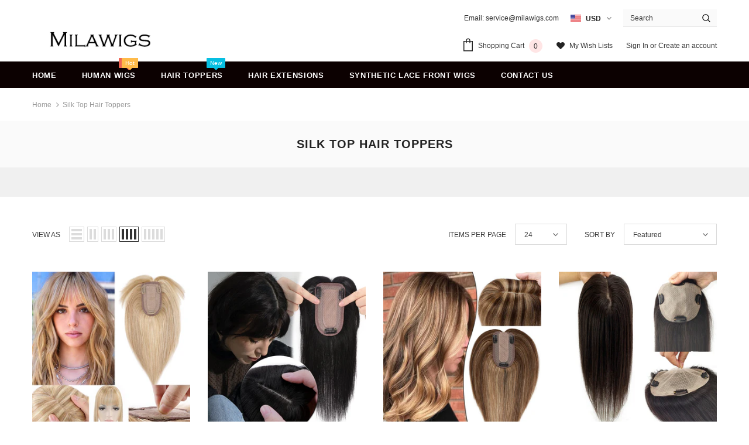

--- FILE ---
content_type: text/html; charset=utf-8
request_url: https://milawigs.com/collections/silk-top-hair-toppers
body_size: 41481
content:
<!doctype html>
<!--[if lt IE 7]><html class="no-js lt-ie9 lt-ie8 lt-ie7" lang="en"> <![endif]-->
<!--[if IE 7]><html class="no-js lt-ie9 lt-ie8" lang="en"> <![endif]-->
<!--[if IE 8]><html class="no-js lt-ie9" lang="en"> <![endif]-->
<!--[if IE 9 ]><html class="ie9 no-js"> <![endif]-->
<!--[if (gt IE 9)|!(IE)]><!--> <html class="no-js"> <!--<![endif]-->
<head> 

  <meta charset="utf-8">
  <meta http-equiv="X-UA-Compatible" content="IE=edge,chrome=1">
  <meta name="viewport" content="width=device-width, initial-scale=1, maximum-scale=1, user-scalable=0, minimal-ui">
  
  <script src="//cdn.shopify.com/s/files/1/0574/0809/4268/t/1/assets/preload_image.js" type="text/javascript"></script><script src="//cdn.shopify.com/s/files/1/0574/0809/4268/t/1/assets/observer.js" type="text/javascript"></script><script src="//cdn.shopify.com/s/files/1/0574/0809/4268/t/1/assets/bootstrap-28.0.56.js" type="text/javascript"></script>



  <link rel="stylesheet" href="https://obscure-escarpment-2240.herokuapp.com/stylesheets/bcpo-front.css">
  <script>var bcpo_product=null;  var bcpo_settings={"fallback":"select1","auto_select":"on","load_main_image":"on","replaceImage":"on","border_style":"round","tooltips":"show","sold_out_style":"transparent","theme":"light","jumbo_colors":"medium","jumbo_images":"medium","circle_swatches":"","inventory_style":"amazon","override_ajax":"on","add_price_addons":"off","theme2":"off","money_format2":"<span class=money>${{amount}} USD</span>","money_format_without_currency":"<span class=money>${{amount}}</span>","show_currency":"off","global_auto_image_options":"","global_color_options":"","global_colors":[{"key":"","value":"ecf42f"}],"shop_currency":"USD"};var inventory_quantity = [];if(bcpo_product) { for (var i = 0; i < bcpo_product.variants.length; i += 1) { bcpo_product.variants[i].inventory_quantity = inventory_quantity[i]; }}window.bcpo = window.bcpo || {}; bcpo.cart = {"note":null,"attributes":{},"original_total_price":0,"total_price":0,"total_discount":0,"total_weight":0.0,"item_count":0,"items":[],"requires_shipping":false,"currency":"USD","items_subtotal_price":0,"cart_level_discount_applications":[],"checkout_charge_amount":0}; bcpo.ogFormData = FormData;</script>
  <script>if (window.bcpo) bcpo.disabled = true;</script>
  
  <script src="//d1liekpayvooaz.cloudfront.net/apps/customizery/customizery.js?shop=milawigs.myshopify.com"></script>

  <!-- Basic page needs ================================================== -->
  	
  <!-- Title and description ================================================== -->
  <title>
    
    Silk Top Hair Toppers
    
</title>

  
  <!-- Product meta ================================================== -->
  

  <meta property="og:url" content="https://milawigs.com/collections/silk-top-hair-toppers">
  <meta property="og:site_name" content="Milawigs">
  <!-- /snippets/twitter-card.liquid -->







  <!-- Helpers ================================================== -->
  <link rel="canonical" href="https://milawigs.com/collections/silk-top-hair-toppers">
  
  <!-- Favicon -->
  
  <link rel="shortcut icon" href="//milawigs.com/cdn/shop/files/an_32x32.png?v=1613699126" type="image/png">
  
 
   <!-- fonts -->
  
<script type="text/javascript">
  WebFontConfig = {
    google: { families: [ 
      
          'Montserrat:100,200,300,400,500,600,700,800,900'
	  
    ] }
  };
  
  (function() {
    var wf = document.createElement('script');
    wf.src = ('https:' == document.location.protocol ? 'https' : 'http') +
      '://ajax.googleapis.com/ajax/libs/webfont/1/webfont.js';
    wf.type = 'text/javascript';
    wf.async = 'true';
    var s = document.getElementsByTagName('script')[0];
    s.parentNode.insertBefore(wf, s);
  })(); 
</script>

  
  <!-- Styles -->
  <link href="//milawigs.com/cdn/shop/t/2/assets/vendor.min.css?v=16313237669423149571555489280" rel="stylesheet" type="text/css" media="all" />
<link href="//milawigs.com/cdn/shop/t/2/assets/theme-styles.scss.css?v=62378061187027561781713940287" rel="stylesheet" type="text/css" media="all" />
<link href="//milawigs.com/cdn/shop/t/2/assets/theme-styles-responsive.scss.css?v=149004816038761057071713940287" rel="stylesheet" type="text/css" media="all" />
  
   <!-- Scripts -->
  <script src="//milawigs.com/cdn/shop/t/2/assets/jquery.min.js?v=56888366816115934351555489278" type="text/javascript"></script>
<script src="//milawigs.com/cdn/shop/t/2/assets/jquery-cookie.min.js?v=72365755745404048181555489277" type="text/javascript"></script>

<script>
    window.ajax_cart = "none";
    window.money_format = "<span class=money>${{amount}} USD</span>";
    window.shop_currency = "USD";
    window.show_multiple_currencies = true;
    window.use_color_swatch = true;
    window.color_swatch_style = "variant";
    window.enable_sidebar_multiple_choice = true;
    window.file_url = "//milawigs.com/cdn/shop/files/?v=5891";
    window.asset_url = "";
    
    window.inventory_text = {
        in_stock: "In stock",
        many_in_stock: "Many in stock",
        out_of_stock: "Out of stock",
        add_to_cart: "Add to Cart",
        add_all_to_cart: "Add all to Cart",
        sold_out: "Sold Out",
        select_options : "Select options",
        unavailable: "Unavailable",
        no_more_product: "No more product",
        show_options: "Show Variants",
        hide_options: "Hide Variants",
        adding : "Adding",
        thank_you : "Thank You",
        add_more : "Add More",
        cart_feedback : "Added",
        add_wishlist : "Add to Wish List",
        remove_wishlist : "Remove Wish List",
        previous: "Prev",
        next: "Next"
    };
    
    window.multi_lang = false;
    window.infinity_scroll_feature = true;
    window.newsletter_popup = false;  
</script>



  <!-- Header hook for plugins ================================ -->
  <script>window.performance && window.performance.mark && window.performance.mark('shopify.content_for_header.start');</script><meta name="google-site-verification" content="uvAFAcEgTVVrlWHIEoJFnE4hI2v9-W1L1GHTivgANLo">
<meta id="shopify-digital-wallet" name="shopify-digital-wallet" content="/2756935715/digital_wallets/dialog">
<meta name="shopify-checkout-api-token" content="d11f3fe85c1a5569dd11055d84893303">
<meta id="in-context-paypal-metadata" data-shop-id="2756935715" data-venmo-supported="false" data-environment="production" data-locale="en_US" data-paypal-v4="true" data-currency="USD">
<link rel="alternate" type="application/atom+xml" title="Feed" href="/collections/silk-top-hair-toppers.atom" />
<link rel="alternate" type="application/json+oembed" href="https://milawigs.com/collections/silk-top-hair-toppers.oembed">
<script async="async" src="/checkouts/internal/preloads.js?locale=en-US"></script>
<script id="shopify-features" type="application/json">{"accessToken":"d11f3fe85c1a5569dd11055d84893303","betas":["rich-media-storefront-analytics"],"domain":"milawigs.com","predictiveSearch":true,"shopId":2756935715,"locale":"en"}</script>
<script>var Shopify = Shopify || {};
Shopify.shop = "milawigs.myshopify.com";
Shopify.locale = "en";
Shopify.currency = {"active":"USD","rate":"1.0"};
Shopify.country = "US";
Shopify.theme = {"name":"milawigs","id":38362873891,"schema_name":"Ella","schema_version":"3.0.0","theme_store_id":null,"role":"main"};
Shopify.theme.handle = "null";
Shopify.theme.style = {"id":null,"handle":null};
Shopify.cdnHost = "milawigs.com/cdn";
Shopify.routes = Shopify.routes || {};
Shopify.routes.root = "/";</script>
<script type="module">!function(o){(o.Shopify=o.Shopify||{}).modules=!0}(window);</script>
<script>!function(o){function n(){var o=[];function n(){o.push(Array.prototype.slice.apply(arguments))}return n.q=o,n}var t=o.Shopify=o.Shopify||{};t.loadFeatures=n(),t.autoloadFeatures=n()}(window);</script>
<script id="shop-js-analytics" type="application/json">{"pageType":"collection"}</script>
<script defer="defer" async type="module" src="//milawigs.com/cdn/shopifycloud/shop-js/modules/v2/client.init-shop-cart-sync_BT-GjEfc.en.esm.js"></script>
<script defer="defer" async type="module" src="//milawigs.com/cdn/shopifycloud/shop-js/modules/v2/chunk.common_D58fp_Oc.esm.js"></script>
<script defer="defer" async type="module" src="//milawigs.com/cdn/shopifycloud/shop-js/modules/v2/chunk.modal_xMitdFEc.esm.js"></script>
<script type="module">
  await import("//milawigs.com/cdn/shopifycloud/shop-js/modules/v2/client.init-shop-cart-sync_BT-GjEfc.en.esm.js");
await import("//milawigs.com/cdn/shopifycloud/shop-js/modules/v2/chunk.common_D58fp_Oc.esm.js");
await import("//milawigs.com/cdn/shopifycloud/shop-js/modules/v2/chunk.modal_xMitdFEc.esm.js");

  window.Shopify.SignInWithShop?.initShopCartSync?.({"fedCMEnabled":true,"windoidEnabled":true});

</script>
<script id="__st">var __st={"a":2756935715,"offset":28800,"reqid":"b0028abc-4dca-4071-811e-45f331e7d1df-1769070426","pageurl":"milawigs.com\/collections\/silk-top-hair-toppers","u":"cf0e3999f670","p":"collection","rtyp":"collection","rid":286097834174};</script>
<script>window.ShopifyPaypalV4VisibilityTracking = true;</script>
<script id="captcha-bootstrap">!function(){'use strict';const t='contact',e='account',n='new_comment',o=[[t,t],['blogs',n],['comments',n],[t,'customer']],c=[[e,'customer_login'],[e,'guest_login'],[e,'recover_customer_password'],[e,'create_customer']],r=t=>t.map((([t,e])=>`form[action*='/${t}']:not([data-nocaptcha='true']) input[name='form_type'][value='${e}']`)).join(','),a=t=>()=>t?[...document.querySelectorAll(t)].map((t=>t.form)):[];function s(){const t=[...o],e=r(t);return a(e)}const i='password',u='form_key',d=['recaptcha-v3-token','g-recaptcha-response','h-captcha-response',i],f=()=>{try{return window.sessionStorage}catch{return}},m='__shopify_v',_=t=>t.elements[u];function p(t,e,n=!1){try{const o=window.sessionStorage,c=JSON.parse(o.getItem(e)),{data:r}=function(t){const{data:e,action:n}=t;return t[m]||n?{data:e,action:n}:{data:t,action:n}}(c);for(const[e,n]of Object.entries(r))t.elements[e]&&(t.elements[e].value=n);n&&o.removeItem(e)}catch(o){console.error('form repopulation failed',{error:o})}}const l='form_type',E='cptcha';function T(t){t.dataset[E]=!0}const w=window,h=w.document,L='Shopify',v='ce_forms',y='captcha';let A=!1;((t,e)=>{const n=(g='f06e6c50-85a8-45c8-87d0-21a2b65856fe',I='https://cdn.shopify.com/shopifycloud/storefront-forms-hcaptcha/ce_storefront_forms_captcha_hcaptcha.v1.5.2.iife.js',D={infoText:'Protected by hCaptcha',privacyText:'Privacy',termsText:'Terms'},(t,e,n)=>{const o=w[L][v],c=o.bindForm;if(c)return c(t,g,e,D).then(n);var r;o.q.push([[t,g,e,D],n]),r=I,A||(h.body.append(Object.assign(h.createElement('script'),{id:'captcha-provider',async:!0,src:r})),A=!0)});var g,I,D;w[L]=w[L]||{},w[L][v]=w[L][v]||{},w[L][v].q=[],w[L][y]=w[L][y]||{},w[L][y].protect=function(t,e){n(t,void 0,e),T(t)},Object.freeze(w[L][y]),function(t,e,n,w,h,L){const[v,y,A,g]=function(t,e,n){const i=e?o:[],u=t?c:[],d=[...i,...u],f=r(d),m=r(i),_=r(d.filter((([t,e])=>n.includes(e))));return[a(f),a(m),a(_),s()]}(w,h,L),I=t=>{const e=t.target;return e instanceof HTMLFormElement?e:e&&e.form},D=t=>v().includes(t);t.addEventListener('submit',(t=>{const e=I(t);if(!e)return;const n=D(e)&&!e.dataset.hcaptchaBound&&!e.dataset.recaptchaBound,o=_(e),c=g().includes(e)&&(!o||!o.value);(n||c)&&t.preventDefault(),c&&!n&&(function(t){try{if(!f())return;!function(t){const e=f();if(!e)return;const n=_(t);if(!n)return;const o=n.value;o&&e.removeItem(o)}(t);const e=Array.from(Array(32),(()=>Math.random().toString(36)[2])).join('');!function(t,e){_(t)||t.append(Object.assign(document.createElement('input'),{type:'hidden',name:u})),t.elements[u].value=e}(t,e),function(t,e){const n=f();if(!n)return;const o=[...t.querySelectorAll(`input[type='${i}']`)].map((({name:t})=>t)),c=[...d,...o],r={};for(const[a,s]of new FormData(t).entries())c.includes(a)||(r[a]=s);n.setItem(e,JSON.stringify({[m]:1,action:t.action,data:r}))}(t,e)}catch(e){console.error('failed to persist form',e)}}(e),e.submit())}));const S=(t,e)=>{t&&!t.dataset[E]&&(n(t,e.some((e=>e===t))),T(t))};for(const o of['focusin','change'])t.addEventListener(o,(t=>{const e=I(t);D(e)&&S(e,y())}));const B=e.get('form_key'),M=e.get(l),P=B&&M;t.addEventListener('DOMContentLoaded',(()=>{const t=y();if(P)for(const e of t)e.elements[l].value===M&&p(e,B);[...new Set([...A(),...v().filter((t=>'true'===t.dataset.shopifyCaptcha))])].forEach((e=>S(e,t)))}))}(h,new URLSearchParams(w.location.search),n,t,e,['guest_login'])})(!0,!0)}();</script>
<script integrity="sha256-4kQ18oKyAcykRKYeNunJcIwy7WH5gtpwJnB7kiuLZ1E=" data-source-attribution="shopify.loadfeatures" defer="defer" src="//milawigs.com/cdn/shopifycloud/storefront/assets/storefront/load_feature-a0a9edcb.js" crossorigin="anonymous"></script>
<script data-source-attribution="shopify.dynamic_checkout.dynamic.init">var Shopify=Shopify||{};Shopify.PaymentButton=Shopify.PaymentButton||{isStorefrontPortableWallets:!0,init:function(){window.Shopify.PaymentButton.init=function(){};var t=document.createElement("script");t.src="https://milawigs.com/cdn/shopifycloud/portable-wallets/latest/portable-wallets.en.js",t.type="module",document.head.appendChild(t)}};
</script>
<script data-source-attribution="shopify.dynamic_checkout.buyer_consent">
  function portableWalletsHideBuyerConsent(e){var t=document.getElementById("shopify-buyer-consent"),n=document.getElementById("shopify-subscription-policy-button");t&&n&&(t.classList.add("hidden"),t.setAttribute("aria-hidden","true"),n.removeEventListener("click",e))}function portableWalletsShowBuyerConsent(e){var t=document.getElementById("shopify-buyer-consent"),n=document.getElementById("shopify-subscription-policy-button");t&&n&&(t.classList.remove("hidden"),t.removeAttribute("aria-hidden"),n.addEventListener("click",e))}window.Shopify?.PaymentButton&&(window.Shopify.PaymentButton.hideBuyerConsent=portableWalletsHideBuyerConsent,window.Shopify.PaymentButton.showBuyerConsent=portableWalletsShowBuyerConsent);
</script>
<script data-source-attribution="shopify.dynamic_checkout.cart.bootstrap">document.addEventListener("DOMContentLoaded",(function(){function t(){return document.querySelector("shopify-accelerated-checkout-cart, shopify-accelerated-checkout")}if(t())Shopify.PaymentButton.init();else{new MutationObserver((function(e,n){t()&&(Shopify.PaymentButton.init(),n.disconnect())})).observe(document.body,{childList:!0,subtree:!0})}}));
</script>
<link id="shopify-accelerated-checkout-styles" rel="stylesheet" media="screen" href="https://milawigs.com/cdn/shopifycloud/portable-wallets/latest/accelerated-checkout-backwards-compat.css" crossorigin="anonymous">
<style id="shopify-accelerated-checkout-cart">
        #shopify-buyer-consent {
  margin-top: 1em;
  display: inline-block;
  width: 100%;
}

#shopify-buyer-consent.hidden {
  display: none;
}

#shopify-subscription-policy-button {
  background: none;
  border: none;
  padding: 0;
  text-decoration: underline;
  font-size: inherit;
  cursor: pointer;
}

#shopify-subscription-policy-button::before {
  box-shadow: none;
}

      </style>

<script>window.performance && window.performance.mark && window.performance.mark('shopify.content_for_header.end');</script>
  <script id="vopo-head">(function () { if (((document.documentElement.innerHTML.includes('asyncLoad') && !document.documentElement.innerHTML.includes('\\/obscure' + '-escarpment-2240')) || (window.bcpo && bcpo.disabled)) && !window.location.href.match(/[&?]yesbcpo/)) return; var script = document.createElement('script'); script.src = "https://obscure-escarpment-2240.herokuapp.com/js/best_custom_product_options.js?shop=milawigs.myshopify.com"; var vopoHead = document.getElementById('vopo-head'); vopoHead.parentNode.insertBefore(script, vopoHead); })();</script>
  
   
<script>
    window.BOLD = window.BOLD || {};
    window.BOLD.options = {settings: {v1_variant_mode : true, hybrid_fix_auto_insert_inputs: true}};
</script>

<script>window.BOLD = window.BOLD || {};
    window.BOLD.common = window.BOLD.common || {};
    window.BOLD.common.Shopify = window.BOLD.common.Shopify || {};
    window.BOLD.common.Shopify.shop = {
      domain: 'milawigs.com',
      permanent_domain: 'milawigs.myshopify.com',
      url: 'https://milawigs.com',
      secure_url: 'https://milawigs.com',
      money_format: "\u003cspan class=money\u003e${{amount}}\u003c\/span\u003e",
      currency: "USD"
    };
    window.BOLD.common.Shopify.customer = {
      id: null,
      tags: null,
    };
    window.BOLD.common.Shopify.cart = {"note":null,"attributes":{},"original_total_price":0,"total_price":0,"total_discount":0,"total_weight":0.0,"item_count":0,"items":[],"requires_shipping":false,"currency":"USD","items_subtotal_price":0,"cart_level_discount_applications":[],"checkout_charge_amount":0};
    window.BOLD.common.template = 'collection';window.BOLD.common.Shopify.formatMoney = function(money, format) {
        function n(t, e) {
            return "undefined" == typeof t ? e : t
        }
        function r(t, e, r, i) {
            if (e = n(e, 2),
                r = n(r, ","),
                i = n(i, "."),
            isNaN(t) || null == t)
                return 0;
            t = (t / 100).toFixed(e);
            var o = t.split(".")
                , a = o[0].replace(/(\d)(?=(\d\d\d)+(?!\d))/g, "$1" + r)
                , s = o[1] ? i + o[1] : "";
            return a + s
        }
        "string" == typeof money && (money = money.replace(".", ""));
        var i = ""
            , o = /\{\{\s*(\w+)\s*\}\}/
            , a = format || window.BOLD.common.Shopify.shop.money_format || window.Shopify.money_format || "$ {{ amount }}";
        switch (a.match(o)[1]) {
            case "amount":
                i = r(money, 2, ",", ".");
                break;
            case "amount_no_decimals":
                i = r(money, 0, ",", ".");
                break;
            case "amount_with_comma_separator":
                i = r(money, 2, ".", ",");
                break;
            case "amount_no_decimals_with_comma_separator":
                i = r(money, 0, ".", ",");
                break;
            case "amount_with_space_separator":
                i = r(money, 2, " ", ",");
                break;
            case "amount_no_decimals_with_space_separator":
                i = r(money, 0, " ", ",");
                break;
            case "amount_with_apostrophe_separator":
                i = r(money, 2, "'", ".");
                break;
        }
        return a.replace(o, i);
    };
    window.BOLD.common.Shopify.saveProduct = function (handle, product) {
      if (typeof handle === 'string' && typeof window.BOLD.common.Shopify.products[handle] === 'undefined') {
        if (typeof product === 'number') {
          window.BOLD.common.Shopify.handles[product] = handle;
          product = { id: product };
        }
        window.BOLD.common.Shopify.products[handle] = product;
      }
    };
    window.BOLD.common.Shopify.saveVariant = function (variant_id, variant) {
      if (typeof variant_id === 'number' && typeof window.BOLD.common.Shopify.variants[variant_id] === 'undefined') {
        window.BOLD.common.Shopify.variants[variant_id] = variant;
      }
    };window.BOLD.common.Shopify.products = window.BOLD.common.Shopify.products || {};
    window.BOLD.common.Shopify.variants = window.BOLD.common.Shopify.variants || {};
    window.BOLD.common.Shopify.handles = window.BOLD.common.Shopify.handles || {};window.BOLD.common.Shopify.saveProduct(null, null);window.BOLD.apps_installed = {"Product Options":2} || {};window.BOLD.common.Shopify.saveProduct("topper-hair-piece-with-bangs-silk-base-topper-human-hair-for-women-130-density-clip-in-toppers-top-hairpiece-with-fringe-middle-part-top-hair-for-hair-loss-or-thin-hair", 7351524655294);window.BOLD.common.Shopify.saveVariant(41922182316222, { product_id: 7351524655294, product_handle: "topper-hair-piece-with-bangs-silk-base-topper-human-hair-for-women-130-density-clip-in-toppers-top-hairpiece-with-fringe-middle-part-top-hair-for-hair-loss-or-thin-hair", price: 16000, group_id: '', csp_metafield: {}});window.BOLD.common.Shopify.saveVariant(41922182742206, { product_id: 7351524655294, product_handle: "topper-hair-piece-with-bangs-silk-base-topper-human-hair-for-women-130-density-clip-in-toppers-top-hairpiece-with-fringe-middle-part-top-hair-for-hair-loss-or-thin-hair", price: 17000, group_id: '', csp_metafield: {}});window.BOLD.common.Shopify.saveVariant(41922183168190, { product_id: 7351524655294, product_handle: "topper-hair-piece-with-bangs-silk-base-topper-human-hair-for-women-130-density-clip-in-toppers-top-hairpiece-with-fringe-middle-part-top-hair-for-hair-loss-or-thin-hair", price: 18000, group_id: '', csp_metafield: {}});window.BOLD.common.Shopify.saveVariant(41922183594174, { product_id: 7351524655294, product_handle: "topper-hair-piece-with-bangs-silk-base-topper-human-hair-for-women-130-density-clip-in-toppers-top-hairpiece-with-fringe-middle-part-top-hair-for-hair-loss-or-thin-hair", price: 21000, group_id: '', csp_metafield: {}});window.BOLD.common.Shopify.saveVariant(41922184020158, { product_id: 7351524655294, product_handle: "topper-hair-piece-with-bangs-silk-base-topper-human-hair-for-women-130-density-clip-in-toppers-top-hairpiece-with-fringe-middle-part-top-hair-for-hair-loss-or-thin-hair", price: 25100, group_id: '', csp_metafield: {}});window.BOLD.common.Shopify.saveVariant(41922184446142, { product_id: 7351524655294, product_handle: "topper-hair-piece-with-bangs-silk-base-topper-human-hair-for-women-130-density-clip-in-toppers-top-hairpiece-with-fringe-middle-part-top-hair-for-hair-loss-or-thin-hair", price: 27100, group_id: '', csp_metafield: {}});window.BOLD.common.Shopify.saveVariant(41922182217918, { product_id: 7351524655294, product_handle: "topper-hair-piece-with-bangs-silk-base-topper-human-hair-for-women-130-density-clip-in-toppers-top-hairpiece-with-fringe-middle-part-top-hair-for-hair-loss-or-thin-hair", price: 16000, group_id: '', csp_metafield: {}});window.BOLD.common.Shopify.saveVariant(41922182643902, { product_id: 7351524655294, product_handle: "topper-hair-piece-with-bangs-silk-base-topper-human-hair-for-women-130-density-clip-in-toppers-top-hairpiece-with-fringe-middle-part-top-hair-for-hair-loss-or-thin-hair", price: 17000, group_id: '', csp_metafield: {}});window.BOLD.common.Shopify.saveVariant(41922183069886, { product_id: 7351524655294, product_handle: "topper-hair-piece-with-bangs-silk-base-topper-human-hair-for-women-130-density-clip-in-toppers-top-hairpiece-with-fringe-middle-part-top-hair-for-hair-loss-or-thin-hair", price: 18000, group_id: '', csp_metafield: {}});window.BOLD.common.Shopify.saveVariant(41922183495870, { product_id: 7351524655294, product_handle: "topper-hair-piece-with-bangs-silk-base-topper-human-hair-for-women-130-density-clip-in-toppers-top-hairpiece-with-fringe-middle-part-top-hair-for-hair-loss-or-thin-hair", price: 21000, group_id: '', csp_metafield: {}});window.BOLD.common.Shopify.saveVariant(41922183921854, { product_id: 7351524655294, product_handle: "topper-hair-piece-with-bangs-silk-base-topper-human-hair-for-women-130-density-clip-in-toppers-top-hairpiece-with-fringe-middle-part-top-hair-for-hair-loss-or-thin-hair", price: 25100, group_id: '', csp_metafield: {}});window.BOLD.common.Shopify.saveVariant(41922184347838, { product_id: 7351524655294, product_handle: "topper-hair-piece-with-bangs-silk-base-topper-human-hair-for-women-130-density-clip-in-toppers-top-hairpiece-with-fringe-middle-part-top-hair-for-hair-loss-or-thin-hair", price: 27100, group_id: '', csp_metafield: {}});window.BOLD.common.Shopify.saveVariant(41922181955774, { product_id: 7351524655294, product_handle: "topper-hair-piece-with-bangs-silk-base-topper-human-hair-for-women-130-density-clip-in-toppers-top-hairpiece-with-fringe-middle-part-top-hair-for-hair-loss-or-thin-hair", price: 15200, group_id: '', csp_metafield: {}});window.BOLD.common.Shopify.saveVariant(41922182414526, { product_id: 7351524655294, product_handle: "topper-hair-piece-with-bangs-silk-base-topper-human-hair-for-women-130-density-clip-in-toppers-top-hairpiece-with-fringe-middle-part-top-hair-for-hair-loss-or-thin-hair", price: 16000, group_id: '', csp_metafield: {}});window.BOLD.common.Shopify.saveVariant(41922182840510, { product_id: 7351524655294, product_handle: "topper-hair-piece-with-bangs-silk-base-topper-human-hair-for-women-130-density-clip-in-toppers-top-hairpiece-with-fringe-middle-part-top-hair-for-hair-loss-or-thin-hair", price: 17000, group_id: '', csp_metafield: {}});window.BOLD.common.Shopify.saveVariant(41922183266494, { product_id: 7351524655294, product_handle: "topper-hair-piece-with-bangs-silk-base-topper-human-hair-for-women-130-density-clip-in-toppers-top-hairpiece-with-fringe-middle-part-top-hair-for-hair-loss-or-thin-hair", price: 18000, group_id: '', csp_metafield: {}});window.BOLD.common.Shopify.saveVariant(41922183692478, { product_id: 7351524655294, product_handle: "topper-hair-piece-with-bangs-silk-base-topper-human-hair-for-women-130-density-clip-in-toppers-top-hairpiece-with-fringe-middle-part-top-hair-for-hair-loss-or-thin-hair", price: 19400, group_id: '', csp_metafield: {}});window.BOLD.common.Shopify.saveVariant(41922184118462, { product_id: 7351524655294, product_handle: "topper-hair-piece-with-bangs-silk-base-topper-human-hair-for-women-130-density-clip-in-toppers-top-hairpiece-with-fringe-middle-part-top-hair-for-hair-loss-or-thin-hair", price: 24100, group_id: '', csp_metafield: {}});window.BOLD.common.Shopify.saveVariant(41922182119614, { product_id: 7351524655294, product_handle: "topper-hair-piece-with-bangs-silk-base-topper-human-hair-for-women-130-density-clip-in-toppers-top-hairpiece-with-fringe-middle-part-top-hair-for-hair-loss-or-thin-hair", price: 17000, group_id: '', csp_metafield: {}});window.BOLD.common.Shopify.saveVariant(41922182545598, { product_id: 7351524655294, product_handle: "topper-hair-piece-with-bangs-silk-base-topper-human-hair-for-women-130-density-clip-in-toppers-top-hairpiece-with-fringe-middle-part-top-hair-for-hair-loss-or-thin-hair", price: 18000, group_id: '', csp_metafield: {}});window.BOLD.common.Shopify.saveVariant(41922182971582, { product_id: 7351524655294, product_handle: "topper-hair-piece-with-bangs-silk-base-topper-human-hair-for-women-130-density-clip-in-toppers-top-hairpiece-with-fringe-middle-part-top-hair-for-hair-loss-or-thin-hair", price: 19000, group_id: '', csp_metafield: {}});window.BOLD.common.Shopify.saveVariant(41922183397566, { product_id: 7351524655294, product_handle: "topper-hair-piece-with-bangs-silk-base-topper-human-hair-for-women-130-density-clip-in-toppers-top-hairpiece-with-fringe-middle-part-top-hair-for-hair-loss-or-thin-hair", price: 22100, group_id: '', csp_metafield: {}});window.BOLD.common.Shopify.saveVariant(41922183823550, { product_id: 7351524655294, product_handle: "topper-hair-piece-with-bangs-silk-base-topper-human-hair-for-women-130-density-clip-in-toppers-top-hairpiece-with-fringe-middle-part-top-hair-for-hair-loss-or-thin-hair", price: 26100, group_id: '', csp_metafield: {}});window.BOLD.common.Shopify.saveVariant(41922184249534, { product_id: 7351524655294, product_handle: "topper-hair-piece-with-bangs-silk-base-topper-human-hair-for-women-130-density-clip-in-toppers-top-hairpiece-with-fringe-middle-part-top-hair-for-hair-loss-or-thin-hair", price: 28100, group_id: '', csp_metafield: {}});window.BOLD.common.Shopify.saveVariant(41922266497214, { product_id: 7351524655294, product_handle: "topper-hair-piece-with-bangs-silk-base-topper-human-hair-for-women-130-density-clip-in-toppers-top-hairpiece-with-fringe-middle-part-top-hair-for-hair-loss-or-thin-hair", price: 16000, group_id: '', csp_metafield: {}});window.BOLD.common.Shopify.saveVariant(41922266529982, { product_id: 7351524655294, product_handle: "topper-hair-piece-with-bangs-silk-base-topper-human-hair-for-women-130-density-clip-in-toppers-top-hairpiece-with-fringe-middle-part-top-hair-for-hair-loss-or-thin-hair", price: 17000, group_id: '', csp_metafield: {}});window.BOLD.common.Shopify.saveVariant(41922266595518, { product_id: 7351524655294, product_handle: "topper-hair-piece-with-bangs-silk-base-topper-human-hair-for-women-130-density-clip-in-toppers-top-hairpiece-with-fringe-middle-part-top-hair-for-hair-loss-or-thin-hair", price: 18000, group_id: '', csp_metafield: {}});window.BOLD.common.Shopify.saveVariant(41922266628286, { product_id: 7351524655294, product_handle: "topper-hair-piece-with-bangs-silk-base-topper-human-hair-for-women-130-density-clip-in-toppers-top-hairpiece-with-fringe-middle-part-top-hair-for-hair-loss-or-thin-hair", price: 21000, group_id: '', csp_metafield: {}});window.BOLD.common.Shopify.saveVariant(41922266661054, { product_id: 7351524655294, product_handle: "topper-hair-piece-with-bangs-silk-base-topper-human-hair-for-women-130-density-clip-in-toppers-top-hairpiece-with-fringe-middle-part-top-hair-for-hair-loss-or-thin-hair", price: 25100, group_id: '', csp_metafield: {}});window.BOLD.common.Shopify.saveVariant(41922266693822, { product_id: 7351524655294, product_handle: "topper-hair-piece-with-bangs-silk-base-topper-human-hair-for-women-130-density-clip-in-toppers-top-hairpiece-with-fringe-middle-part-top-hair-for-hair-loss-or-thin-hair", price: 27100, group_id: '', csp_metafield: {}});window.BOLD.common.Shopify.saveVariant(41922182250686, { product_id: 7351524655294, product_handle: "topper-hair-piece-with-bangs-silk-base-topper-human-hair-for-women-130-density-clip-in-toppers-top-hairpiece-with-fringe-middle-part-top-hair-for-hair-loss-or-thin-hair", price: 15200, group_id: '', csp_metafield: {}});window.BOLD.common.Shopify.saveVariant(41922182676670, { product_id: 7351524655294, product_handle: "topper-hair-piece-with-bangs-silk-base-topper-human-hair-for-women-130-density-clip-in-toppers-top-hairpiece-with-fringe-middle-part-top-hair-for-hair-loss-or-thin-hair", price: 16000, group_id: '', csp_metafield: {}});window.BOLD.common.Shopify.saveVariant(41922183102654, { product_id: 7351524655294, product_handle: "topper-hair-piece-with-bangs-silk-base-topper-human-hair-for-women-130-density-clip-in-toppers-top-hairpiece-with-fringe-middle-part-top-hair-for-hair-loss-or-thin-hair", price: 17000, group_id: '', csp_metafield: {}});window.BOLD.common.Shopify.saveVariant(41922183528638, { product_id: 7351524655294, product_handle: "topper-hair-piece-with-bangs-silk-base-topper-human-hair-for-women-130-density-clip-in-toppers-top-hairpiece-with-fringe-middle-part-top-hair-for-hair-loss-or-thin-hair", price: 18000, group_id: '', csp_metafield: {}});window.BOLD.common.Shopify.saveVariant(41922183954622, { product_id: 7351524655294, product_handle: "topper-hair-piece-with-bangs-silk-base-topper-human-hair-for-women-130-density-clip-in-toppers-top-hairpiece-with-fringe-middle-part-top-hair-for-hair-loss-or-thin-hair", price: 19400, group_id: '', csp_metafield: {}});window.BOLD.common.Shopify.saveVariant(41922184380606, { product_id: 7351524655294, product_handle: "topper-hair-piece-with-bangs-silk-base-topper-human-hair-for-women-130-density-clip-in-toppers-top-hairpiece-with-fringe-middle-part-top-hair-for-hair-loss-or-thin-hair", price: 21400, group_id: '', csp_metafield: {}});window.BOLD.common.Shopify.saveVariant(41922182021310, { product_id: 7351524655294, product_handle: "topper-hair-piece-with-bangs-silk-base-topper-human-hair-for-women-130-density-clip-in-toppers-top-hairpiece-with-fringe-middle-part-top-hair-for-hair-loss-or-thin-hair", price: 15200, group_id: '', csp_metafield: {}});window.BOLD.common.Shopify.saveVariant(41922182480062, { product_id: 7351524655294, product_handle: "topper-hair-piece-with-bangs-silk-base-topper-human-hair-for-women-130-density-clip-in-toppers-top-hairpiece-with-fringe-middle-part-top-hair-for-hair-loss-or-thin-hair", price: 16000, group_id: '', csp_metafield: {}});window.BOLD.common.Shopify.saveVariant(41922182906046, { product_id: 7351524655294, product_handle: "topper-hair-piece-with-bangs-silk-base-topper-human-hair-for-women-130-density-clip-in-toppers-top-hairpiece-with-fringe-middle-part-top-hair-for-hair-loss-or-thin-hair", price: 17000, group_id: '', csp_metafield: {}});window.BOLD.common.Shopify.saveVariant(41922183332030, { product_id: 7351524655294, product_handle: "topper-hair-piece-with-bangs-silk-base-topper-human-hair-for-women-130-density-clip-in-toppers-top-hairpiece-with-fringe-middle-part-top-hair-for-hair-loss-or-thin-hair", price: 18000, group_id: '', csp_metafield: {}});window.BOLD.common.Shopify.saveVariant(41922183758014, { product_id: 7351524655294, product_handle: "topper-hair-piece-with-bangs-silk-base-topper-human-hair-for-women-130-density-clip-in-toppers-top-hairpiece-with-fringe-middle-part-top-hair-for-hair-loss-or-thin-hair", price: 19400, group_id: '', csp_metafield: {}});window.BOLD.common.Shopify.saveVariant(41922184183998, { product_id: 7351524655294, product_handle: "topper-hair-piece-with-bangs-silk-base-topper-human-hair-for-women-130-density-clip-in-toppers-top-hairpiece-with-fringe-middle-part-top-hair-for-hair-loss-or-thin-hair", price: 21400, group_id: '', csp_metafield: {}});window.BOLD.common.Shopify.saveVariant(41922181988542, { product_id: 7351524655294, product_handle: "topper-hair-piece-with-bangs-silk-base-topper-human-hair-for-women-130-density-clip-in-toppers-top-hairpiece-with-fringe-middle-part-top-hair-for-hair-loss-or-thin-hair", price: 15200, group_id: '', csp_metafield: {}});window.BOLD.common.Shopify.saveVariant(41922182447294, { product_id: 7351524655294, product_handle: "topper-hair-piece-with-bangs-silk-base-topper-human-hair-for-women-130-density-clip-in-toppers-top-hairpiece-with-fringe-middle-part-top-hair-for-hair-loss-or-thin-hair", price: 16000, group_id: '', csp_metafield: {}});window.BOLD.common.Shopify.saveVariant(41922182873278, { product_id: 7351524655294, product_handle: "topper-hair-piece-with-bangs-silk-base-topper-human-hair-for-women-130-density-clip-in-toppers-top-hairpiece-with-fringe-middle-part-top-hair-for-hair-loss-or-thin-hair", price: 17000, group_id: '', csp_metafield: {}});window.BOLD.common.Shopify.saveVariant(41922183299262, { product_id: 7351524655294, product_handle: "topper-hair-piece-with-bangs-silk-base-topper-human-hair-for-women-130-density-clip-in-toppers-top-hairpiece-with-fringe-middle-part-top-hair-for-hair-loss-or-thin-hair", price: 20000, group_id: '', csp_metafield: {}});window.BOLD.common.Shopify.saveVariant(41922183725246, { product_id: 7351524655294, product_handle: "topper-hair-piece-with-bangs-silk-base-topper-human-hair-for-women-130-density-clip-in-toppers-top-hairpiece-with-fringe-middle-part-top-hair-for-hair-loss-or-thin-hair", price: 19400, group_id: '', csp_metafield: {}});window.BOLD.common.Shopify.saveVariant(41922184151230, { product_id: 7351524655294, product_handle: "topper-hair-piece-with-bangs-silk-base-topper-human-hair-for-women-130-density-clip-in-toppers-top-hairpiece-with-fringe-middle-part-top-hair-for-hair-loss-or-thin-hair", price: 22000, group_id: '', csp_metafield: {}});window.BOLD.common.Shopify.saveVariant(41922181923006, { product_id: 7351524655294, product_handle: "topper-hair-piece-with-bangs-silk-base-topper-human-hair-for-women-130-density-clip-in-toppers-top-hairpiece-with-fringe-middle-part-top-hair-for-hair-loss-or-thin-hair", price: 17000, group_id: '', csp_metafield: {}});window.BOLD.common.Shopify.saveVariant(41922182381758, { product_id: 7351524655294, product_handle: "topper-hair-piece-with-bangs-silk-base-topper-human-hair-for-women-130-density-clip-in-toppers-top-hairpiece-with-fringe-middle-part-top-hair-for-hair-loss-or-thin-hair", price: 18000, group_id: '', csp_metafield: {}});window.BOLD.common.Shopify.saveVariant(41922182807742, { product_id: 7351524655294, product_handle: "topper-hair-piece-with-bangs-silk-base-topper-human-hair-for-women-130-density-clip-in-toppers-top-hairpiece-with-fringe-middle-part-top-hair-for-hair-loss-or-thin-hair", price: 19000, group_id: '', csp_metafield: {}});window.BOLD.common.Shopify.saveVariant(41922183233726, { product_id: 7351524655294, product_handle: "topper-hair-piece-with-bangs-silk-base-topper-human-hair-for-women-130-density-clip-in-toppers-top-hairpiece-with-fringe-middle-part-top-hair-for-hair-loss-or-thin-hair", price: 22100, group_id: '', csp_metafield: {}});window.BOLD.common.Shopify.saveVariant(41922183659710, { product_id: 7351524655294, product_handle: "topper-hair-piece-with-bangs-silk-base-topper-human-hair-for-women-130-density-clip-in-toppers-top-hairpiece-with-fringe-middle-part-top-hair-for-hair-loss-or-thin-hair", price: 26100, group_id: '', csp_metafield: {}});window.BOLD.common.Shopify.saveVariant(41922184085694, { product_id: 7351524655294, product_handle: "topper-hair-piece-with-bangs-silk-base-topper-human-hair-for-women-130-density-clip-in-toppers-top-hairpiece-with-fringe-middle-part-top-hair-for-hair-loss-or-thin-hair", price: 28100, group_id: '', csp_metafield: {}});window.BOLD.common.Shopify.saveVariant(41922182152382, { product_id: 7351524655294, product_handle: "topper-hair-piece-with-bangs-silk-base-topper-human-hair-for-women-130-density-clip-in-toppers-top-hairpiece-with-fringe-middle-part-top-hair-for-hair-loss-or-thin-hair", price: 15200, group_id: '', csp_metafield: {}});window.BOLD.common.Shopify.saveVariant(41922182578366, { product_id: 7351524655294, product_handle: "topper-hair-piece-with-bangs-silk-base-topper-human-hair-for-women-130-density-clip-in-toppers-top-hairpiece-with-fringe-middle-part-top-hair-for-hair-loss-or-thin-hair", price: 16000, group_id: '', csp_metafield: {}});window.BOLD.common.Shopify.saveVariant(41922183004350, { product_id: 7351524655294, product_handle: "topper-hair-piece-with-bangs-silk-base-topper-human-hair-for-women-130-density-clip-in-toppers-top-hairpiece-with-fringe-middle-part-top-hair-for-hair-loss-or-thin-hair", price: 17000, group_id: '', csp_metafield: {}});window.BOLD.common.Shopify.saveVariant(41922183430334, { product_id: 7351524655294, product_handle: "topper-hair-piece-with-bangs-silk-base-topper-human-hair-for-women-130-density-clip-in-toppers-top-hairpiece-with-fringe-middle-part-top-hair-for-hair-loss-or-thin-hair", price: 18000, group_id: '', csp_metafield: {}});window.BOLD.common.Shopify.saveVariant(41922183856318, { product_id: 7351524655294, product_handle: "topper-hair-piece-with-bangs-silk-base-topper-human-hair-for-women-130-density-clip-in-toppers-top-hairpiece-with-fringe-middle-part-top-hair-for-hair-loss-or-thin-hair", price: 19400, group_id: '', csp_metafield: {}});window.BOLD.common.Shopify.saveVariant(41922184282302, { product_id: 7351524655294, product_handle: "topper-hair-piece-with-bangs-silk-base-topper-human-hair-for-women-130-density-clip-in-toppers-top-hairpiece-with-fringe-middle-part-top-hair-for-hair-loss-or-thin-hair", price: 21400, group_id: '', csp_metafield: {}});window.BOLD.common.Shopify.saveVariant(41922182185150, { product_id: 7351524655294, product_handle: "topper-hair-piece-with-bangs-silk-base-topper-human-hair-for-women-130-density-clip-in-toppers-top-hairpiece-with-fringe-middle-part-top-hair-for-hair-loss-or-thin-hair", price: 16000, group_id: '', csp_metafield: {}});window.BOLD.common.Shopify.saveVariant(41922182611134, { product_id: 7351524655294, product_handle: "topper-hair-piece-with-bangs-silk-base-topper-human-hair-for-women-130-density-clip-in-toppers-top-hairpiece-with-fringe-middle-part-top-hair-for-hair-loss-or-thin-hair", price: 17000, group_id: '', csp_metafield: {}});window.BOLD.common.Shopify.saveVariant(41922183037118, { product_id: 7351524655294, product_handle: "topper-hair-piece-with-bangs-silk-base-topper-human-hair-for-women-130-density-clip-in-toppers-top-hairpiece-with-fringe-middle-part-top-hair-for-hair-loss-or-thin-hair", price: 18000, group_id: '', csp_metafield: {}});window.BOLD.common.Shopify.saveVariant(41922183463102, { product_id: 7351524655294, product_handle: "topper-hair-piece-with-bangs-silk-base-topper-human-hair-for-women-130-density-clip-in-toppers-top-hairpiece-with-fringe-middle-part-top-hair-for-hair-loss-or-thin-hair", price: 21000, group_id: '', csp_metafield: {}});window.BOLD.common.Shopify.saveVariant(41922183889086, { product_id: 7351524655294, product_handle: "topper-hair-piece-with-bangs-silk-base-topper-human-hair-for-women-130-density-clip-in-toppers-top-hairpiece-with-fringe-middle-part-top-hair-for-hair-loss-or-thin-hair", price: 25100, group_id: '', csp_metafield: {}});window.BOLD.common.Shopify.saveVariant(41922184315070, { product_id: 7351524655294, product_handle: "topper-hair-piece-with-bangs-silk-base-topper-human-hair-for-women-130-density-clip-in-toppers-top-hairpiece-with-fringe-middle-part-top-hair-for-hair-loss-or-thin-hair", price: 27100, group_id: '', csp_metafield: {}});window.BOLD.common.Shopify.saveVariant(41922182283454, { product_id: 7351524655294, product_handle: "topper-hair-piece-with-bangs-silk-base-topper-human-hair-for-women-130-density-clip-in-toppers-top-hairpiece-with-fringe-middle-part-top-hair-for-hair-loss-or-thin-hair", price: 16000, group_id: '', csp_metafield: {}});window.BOLD.common.Shopify.saveVariant(41922182709438, { product_id: 7351524655294, product_handle: "topper-hair-piece-with-bangs-silk-base-topper-human-hair-for-women-130-density-clip-in-toppers-top-hairpiece-with-fringe-middle-part-top-hair-for-hair-loss-or-thin-hair", price: 17000, group_id: '', csp_metafield: {}});window.BOLD.common.Shopify.saveVariant(41922183135422, { product_id: 7351524655294, product_handle: "topper-hair-piece-with-bangs-silk-base-topper-human-hair-for-women-130-density-clip-in-toppers-top-hairpiece-with-fringe-middle-part-top-hair-for-hair-loss-or-thin-hair", price: 19000, group_id: '', csp_metafield: {}});window.BOLD.common.Shopify.saveVariant(41922183561406, { product_id: 7351524655294, product_handle: "topper-hair-piece-with-bangs-silk-base-topper-human-hair-for-women-130-density-clip-in-toppers-top-hairpiece-with-fringe-middle-part-top-hair-for-hair-loss-or-thin-hair", price: 21000, group_id: '', csp_metafield: {}});window.BOLD.common.Shopify.saveVariant(41922183987390, { product_id: 7351524655294, product_handle: "topper-hair-piece-with-bangs-silk-base-topper-human-hair-for-women-130-density-clip-in-toppers-top-hairpiece-with-fringe-middle-part-top-hair-for-hair-loss-or-thin-hair", price: 25100, group_id: '', csp_metafield: {}});window.BOLD.common.Shopify.saveVariant(41922184413374, { product_id: 7351524655294, product_handle: "topper-hair-piece-with-bangs-silk-base-topper-human-hair-for-women-130-density-clip-in-toppers-top-hairpiece-with-fringe-middle-part-top-hair-for-hair-loss-or-thin-hair", price: 27100, group_id: '', csp_metafield: {}});window.BOLD.common.Shopify.saveVariant(41922360082622, { product_id: 7351524655294, product_handle: "topper-hair-piece-with-bangs-silk-base-topper-human-hair-for-women-130-density-clip-in-toppers-top-hairpiece-with-fringe-middle-part-top-hair-for-hair-loss-or-thin-hair", price: 17000, group_id: '', csp_metafield: {}});window.BOLD.common.Shopify.saveVariant(41922360246462, { product_id: 7351524655294, product_handle: "topper-hair-piece-with-bangs-silk-base-topper-human-hair-for-women-130-density-clip-in-toppers-top-hairpiece-with-fringe-middle-part-top-hair-for-hair-loss-or-thin-hair", price: 18000, group_id: '', csp_metafield: {}});window.BOLD.common.Shopify.saveVariant(41922360475838, { product_id: 7351524655294, product_handle: "topper-hair-piece-with-bangs-silk-base-topper-human-hair-for-women-130-density-clip-in-toppers-top-hairpiece-with-fringe-middle-part-top-hair-for-hair-loss-or-thin-hair", price: 19000, group_id: '', csp_metafield: {}});window.BOLD.common.Shopify.saveVariant(41922360705214, { product_id: 7351524655294, product_handle: "topper-hair-piece-with-bangs-silk-base-topper-human-hair-for-women-130-density-clip-in-toppers-top-hairpiece-with-fringe-middle-part-top-hair-for-hair-loss-or-thin-hair", price: 22100, group_id: '', csp_metafield: {}});window.BOLD.common.Shopify.saveVariant(41922360934590, { product_id: 7351524655294, product_handle: "topper-hair-piece-with-bangs-silk-base-topper-human-hair-for-women-130-density-clip-in-toppers-top-hairpiece-with-fringe-middle-part-top-hair-for-hair-loss-or-thin-hair", price: 26100, group_id: '', csp_metafield: {}});window.BOLD.common.Shopify.saveVariant(41922361163966, { product_id: 7351524655294, product_handle: "topper-hair-piece-with-bangs-silk-base-topper-human-hair-for-women-130-density-clip-in-toppers-top-hairpiece-with-fringe-middle-part-top-hair-for-hair-loss-or-thin-hair", price: 28100, group_id: '', csp_metafield: {}});window.BOLD.common.Shopify.saveVariant(41926859882686, { product_id: 7351524655294, product_handle: "topper-hair-piece-with-bangs-silk-base-topper-human-hair-for-women-130-density-clip-in-toppers-top-hairpiece-with-fringe-middle-part-top-hair-for-hair-loss-or-thin-hair", price: 16000, group_id: '', csp_metafield: {}});window.BOLD.common.Shopify.saveVariant(41926859915454, { product_id: 7351524655294, product_handle: "topper-hair-piece-with-bangs-silk-base-topper-human-hair-for-women-130-density-clip-in-toppers-top-hairpiece-with-fringe-middle-part-top-hair-for-hair-loss-or-thin-hair", price: 17000, group_id: '', csp_metafield: {}});window.BOLD.common.Shopify.saveVariant(41926859948222, { product_id: 7351524655294, product_handle: "topper-hair-piece-with-bangs-silk-base-topper-human-hair-for-women-130-density-clip-in-toppers-top-hairpiece-with-fringe-middle-part-top-hair-for-hair-loss-or-thin-hair", price: 18000, group_id: '', csp_metafield: {}});window.BOLD.common.Shopify.saveVariant(41926859980990, { product_id: 7351524655294, product_handle: "topper-hair-piece-with-bangs-silk-base-topper-human-hair-for-women-130-density-clip-in-toppers-top-hairpiece-with-fringe-middle-part-top-hair-for-hair-loss-or-thin-hair", price: 21000, group_id: '', csp_metafield: {}});window.BOLD.common.Shopify.saveVariant(41926860013758, { product_id: 7351524655294, product_handle: "topper-hair-piece-with-bangs-silk-base-topper-human-hair-for-women-130-density-clip-in-toppers-top-hairpiece-with-fringe-middle-part-top-hair-for-hair-loss-or-thin-hair", price: 25100, group_id: '', csp_metafield: {}});window.BOLD.common.Shopify.saveVariant(41926860046526, { product_id: 7351524655294, product_handle: "topper-hair-piece-with-bangs-silk-base-topper-human-hair-for-women-130-density-clip-in-toppers-top-hairpiece-with-fringe-middle-part-top-hair-for-hair-loss-or-thin-hair", price: 27100, group_id: '', csp_metafield: {}});window.BOLD.common.Shopify.saveProduct("topper-hair-piece-with-bangs-silk-base-topper-human-hair-for-women-150-density-clip-in-toppers-top-hair-with-fringe-middle-part-clip-in-hair-pieces-for-thinning-hair", 7351872356542);window.BOLD.common.Shopify.saveVariant(41922959442110, { product_id: 7351872356542, product_handle: "topper-hair-piece-with-bangs-silk-base-topper-human-hair-for-women-150-density-clip-in-toppers-top-hair-with-fringe-middle-part-clip-in-hair-pieces-for-thinning-hair", price: 15200, group_id: '', csp_metafield: {}});window.BOLD.common.Shopify.saveVariant(41922959900862, { product_id: 7351872356542, product_handle: "topper-hair-piece-with-bangs-silk-base-topper-human-hair-for-women-150-density-clip-in-toppers-top-hair-with-fringe-middle-part-clip-in-hair-pieces-for-thinning-hair", price: 15700, group_id: '', csp_metafield: {}});window.BOLD.common.Shopify.saveVariant(41922960326846, { product_id: 7351872356542, product_handle: "topper-hair-piece-with-bangs-silk-base-topper-human-hair-for-women-150-density-clip-in-toppers-top-hair-with-fringe-middle-part-clip-in-hair-pieces-for-thinning-hair", price: 19000, group_id: '', csp_metafield: {}});window.BOLD.common.Shopify.saveVariant(41922960752830, { product_id: 7351872356542, product_handle: "topper-hair-piece-with-bangs-silk-base-topper-human-hair-for-women-150-density-clip-in-toppers-top-hair-with-fringe-middle-part-clip-in-hair-pieces-for-thinning-hair", price: 20000, group_id: '', csp_metafield: {}});window.BOLD.common.Shopify.saveVariant(41922961178814, { product_id: 7351872356542, product_handle: "topper-hair-piece-with-bangs-silk-base-topper-human-hair-for-women-150-density-clip-in-toppers-top-hair-with-fringe-middle-part-clip-in-hair-pieces-for-thinning-hair", price: 21000, group_id: '', csp_metafield: {}});window.BOLD.common.Shopify.saveVariant(41922961604798, { product_id: 7351872356542, product_handle: "topper-hair-piece-with-bangs-silk-base-topper-human-hair-for-women-150-density-clip-in-toppers-top-hair-with-fringe-middle-part-clip-in-hair-pieces-for-thinning-hair", price: 22000, group_id: '', csp_metafield: {}});window.BOLD.common.Shopify.saveVariant(41922959507646, { product_id: 7351872356542, product_handle: "topper-hair-piece-with-bangs-silk-base-topper-human-hair-for-women-150-density-clip-in-toppers-top-hair-with-fringe-middle-part-clip-in-hair-pieces-for-thinning-hair", price: 15200, group_id: '', csp_metafield: {}});window.BOLD.common.Shopify.saveVariant(41922959966398, { product_id: 7351872356542, product_handle: "topper-hair-piece-with-bangs-silk-base-topper-human-hair-for-women-150-density-clip-in-toppers-top-hair-with-fringe-middle-part-clip-in-hair-pieces-for-thinning-hair", price: 15700, group_id: '', csp_metafield: {}});window.BOLD.common.Shopify.saveVariant(41922960392382, { product_id: 7351872356542, product_handle: "topper-hair-piece-with-bangs-silk-base-topper-human-hair-for-women-150-density-clip-in-toppers-top-hair-with-fringe-middle-part-clip-in-hair-pieces-for-thinning-hair", price: 19000, group_id: '', csp_metafield: {}});window.BOLD.common.Shopify.saveVariant(41922960818366, { product_id: 7351872356542, product_handle: "topper-hair-piece-with-bangs-silk-base-topper-human-hair-for-women-150-density-clip-in-toppers-top-hair-with-fringe-middle-part-clip-in-hair-pieces-for-thinning-hair", price: 20000, group_id: '', csp_metafield: {}});window.BOLD.common.Shopify.saveVariant(41922961244350, { product_id: 7351872356542, product_handle: "topper-hair-piece-with-bangs-silk-base-topper-human-hair-for-women-150-density-clip-in-toppers-top-hair-with-fringe-middle-part-clip-in-hair-pieces-for-thinning-hair", price: 21000, group_id: '', csp_metafield: {}});window.BOLD.common.Shopify.saveVariant(41922961670334, { product_id: 7351872356542, product_handle: "topper-hair-piece-with-bangs-silk-base-topper-human-hair-for-women-150-density-clip-in-toppers-top-hair-with-fringe-middle-part-clip-in-hair-pieces-for-thinning-hair", price: 22000, group_id: '', csp_metafield: {}});window.BOLD.common.Shopify.saveVariant(41922959704254, { product_id: 7351872356542, product_handle: "topper-hair-piece-with-bangs-silk-base-topper-human-hair-for-women-150-density-clip-in-toppers-top-hair-with-fringe-middle-part-clip-in-hair-pieces-for-thinning-hair", price: 15200, group_id: '', csp_metafield: {}});window.BOLD.common.Shopify.saveVariant(41922960130238, { product_id: 7351872356542, product_handle: "topper-hair-piece-with-bangs-silk-base-topper-human-hair-for-women-150-density-clip-in-toppers-top-hair-with-fringe-middle-part-clip-in-hair-pieces-for-thinning-hair", price: 15700, group_id: '', csp_metafield: {}});window.BOLD.common.Shopify.saveVariant(41922960556222, { product_id: 7351872356542, product_handle: "topper-hair-piece-with-bangs-silk-base-topper-human-hair-for-women-150-density-clip-in-toppers-top-hair-with-fringe-middle-part-clip-in-hair-pieces-for-thinning-hair", price: 19000, group_id: '', csp_metafield: {}});window.BOLD.common.Shopify.saveVariant(41922960982206, { product_id: 7351872356542, product_handle: "topper-hair-piece-with-bangs-silk-base-topper-human-hair-for-women-150-density-clip-in-toppers-top-hair-with-fringe-middle-part-clip-in-hair-pieces-for-thinning-hair", price: 20000, group_id: '', csp_metafield: {}});window.BOLD.common.Shopify.saveVariant(41922961408190, { product_id: 7351872356542, product_handle: "topper-hair-piece-with-bangs-silk-base-topper-human-hair-for-women-150-density-clip-in-toppers-top-hair-with-fringe-middle-part-clip-in-hair-pieces-for-thinning-hair", price: 21000, group_id: '', csp_metafield: {}});window.BOLD.common.Shopify.saveVariant(41922961834174, { product_id: 7351872356542, product_handle: "topper-hair-piece-with-bangs-silk-base-topper-human-hair-for-women-150-density-clip-in-toppers-top-hair-with-fringe-middle-part-clip-in-hair-pieces-for-thinning-hair", price: 22000, group_id: '', csp_metafield: {}});window.BOLD.common.Shopify.saveVariant(41922959671486, { product_id: 7351872356542, product_handle: "topper-hair-piece-with-bangs-silk-base-topper-human-hair-for-women-150-density-clip-in-toppers-top-hair-with-fringe-middle-part-clip-in-hair-pieces-for-thinning-hair", price: 15200, group_id: '', csp_metafield: {}});window.BOLD.common.Shopify.saveVariant(41922960097470, { product_id: 7351872356542, product_handle: "topper-hair-piece-with-bangs-silk-base-topper-human-hair-for-women-150-density-clip-in-toppers-top-hair-with-fringe-middle-part-clip-in-hair-pieces-for-thinning-hair", price: 15700, group_id: '', csp_metafield: {}});window.BOLD.common.Shopify.saveVariant(41922960523454, { product_id: 7351872356542, product_handle: "topper-hair-piece-with-bangs-silk-base-topper-human-hair-for-women-150-density-clip-in-toppers-top-hair-with-fringe-middle-part-clip-in-hair-pieces-for-thinning-hair", price: 19000, group_id: '', csp_metafield: {}});window.BOLD.common.Shopify.saveVariant(41922960949438, { product_id: 7351872356542, product_handle: "topper-hair-piece-with-bangs-silk-base-topper-human-hair-for-women-150-density-clip-in-toppers-top-hair-with-fringe-middle-part-clip-in-hair-pieces-for-thinning-hair", price: 20000, group_id: '', csp_metafield: {}});window.BOLD.common.Shopify.saveVariant(41922961375422, { product_id: 7351872356542, product_handle: "topper-hair-piece-with-bangs-silk-base-topper-human-hair-for-women-150-density-clip-in-toppers-top-hair-with-fringe-middle-part-clip-in-hair-pieces-for-thinning-hair", price: 21000, group_id: '', csp_metafield: {}});window.BOLD.common.Shopify.saveVariant(41922961801406, { product_id: 7351872356542, product_handle: "topper-hair-piece-with-bangs-silk-base-topper-human-hair-for-women-150-density-clip-in-toppers-top-hair-with-fringe-middle-part-clip-in-hair-pieces-for-thinning-hair", price: 22000, group_id: '', csp_metafield: {}});window.BOLD.common.Shopify.saveVariant(41922974679230, { product_id: 7351872356542, product_handle: "topper-hair-piece-with-bangs-silk-base-topper-human-hair-for-women-150-density-clip-in-toppers-top-hair-with-fringe-middle-part-clip-in-hair-pieces-for-thinning-hair", price: 17000, group_id: '', csp_metafield: {}});window.BOLD.common.Shopify.saveVariant(41922974777534, { product_id: 7351872356542, product_handle: "topper-hair-piece-with-bangs-silk-base-topper-human-hair-for-women-150-density-clip-in-toppers-top-hair-with-fringe-middle-part-clip-in-hair-pieces-for-thinning-hair", price: 18000, group_id: '', csp_metafield: {}});window.BOLD.common.Shopify.saveVariant(41922974875838, { product_id: 7351872356542, product_handle: "topper-hair-piece-with-bangs-silk-base-topper-human-hair-for-women-150-density-clip-in-toppers-top-hair-with-fringe-middle-part-clip-in-hair-pieces-for-thinning-hair", price: 19000, group_id: '', csp_metafield: {}});window.BOLD.common.Shopify.saveVariant(41922974974142, { product_id: 7351872356542, product_handle: "topper-hair-piece-with-bangs-silk-base-topper-human-hair-for-women-150-density-clip-in-toppers-top-hair-with-fringe-middle-part-clip-in-hair-pieces-for-thinning-hair", price: 22100, group_id: '', csp_metafield: {}});window.BOLD.common.Shopify.saveVariant(41922975072446, { product_id: 7351872356542, product_handle: "topper-hair-piece-with-bangs-silk-base-topper-human-hair-for-women-150-density-clip-in-toppers-top-hair-with-fringe-middle-part-clip-in-hair-pieces-for-thinning-hair", price: 26100, group_id: '', csp_metafield: {}});window.BOLD.common.Shopify.saveVariant(41922975170750, { product_id: 7351872356542, product_handle: "topper-hair-piece-with-bangs-silk-base-topper-human-hair-for-women-150-density-clip-in-toppers-top-hair-with-fringe-middle-part-clip-in-hair-pieces-for-thinning-hair", price: 28100, group_id: '', csp_metafield: {}});window.BOLD.common.Shopify.saveVariant(41922959540414, { product_id: 7351872356542, product_handle: "topper-hair-piece-with-bangs-silk-base-topper-human-hair-for-women-150-density-clip-in-toppers-top-hair-with-fringe-middle-part-clip-in-hair-pieces-for-thinning-hair", price: 17000, group_id: '', csp_metafield: {}});window.BOLD.common.Shopify.saveVariant(41922959999166, { product_id: 7351872356542, product_handle: "topper-hair-piece-with-bangs-silk-base-topper-human-hair-for-women-150-density-clip-in-toppers-top-hair-with-fringe-middle-part-clip-in-hair-pieces-for-thinning-hair", price: 18000, group_id: '', csp_metafield: {}});window.BOLD.common.Shopify.saveVariant(41922960425150, { product_id: 7351872356542, product_handle: "topper-hair-piece-with-bangs-silk-base-topper-human-hair-for-women-150-density-clip-in-toppers-top-hair-with-fringe-middle-part-clip-in-hair-pieces-for-thinning-hair", price: 19000, group_id: '', csp_metafield: {}});window.BOLD.common.Shopify.saveVariant(41922960851134, { product_id: 7351872356542, product_handle: "topper-hair-piece-with-bangs-silk-base-topper-human-hair-for-women-150-density-clip-in-toppers-top-hair-with-fringe-middle-part-clip-in-hair-pieces-for-thinning-hair", price: 22100, group_id: '', csp_metafield: {}});window.BOLD.common.Shopify.saveVariant(41922961277118, { product_id: 7351872356542, product_handle: "topper-hair-piece-with-bangs-silk-base-topper-human-hair-for-women-150-density-clip-in-toppers-top-hair-with-fringe-middle-part-clip-in-hair-pieces-for-thinning-hair", price: 26100, group_id: '', csp_metafield: {}});window.BOLD.common.Shopify.saveVariant(41922961703102, { product_id: 7351872356542, product_handle: "topper-hair-piece-with-bangs-silk-base-topper-human-hair-for-women-150-density-clip-in-toppers-top-hair-with-fringe-middle-part-clip-in-hair-pieces-for-thinning-hair", price: 28100, group_id: '', csp_metafield: {}});window.BOLD.common.Shopify.saveVariant(41922959769790, { product_id: 7351872356542, product_handle: "topper-hair-piece-with-bangs-silk-base-topper-human-hair-for-women-150-density-clip-in-toppers-top-hair-with-fringe-middle-part-clip-in-hair-pieces-for-thinning-hair", price: 15200, group_id: '', csp_metafield: {}});window.BOLD.common.Shopify.saveVariant(41922960195774, { product_id: 7351872356542, product_handle: "topper-hair-piece-with-bangs-silk-base-topper-human-hair-for-women-150-density-clip-in-toppers-top-hair-with-fringe-middle-part-clip-in-hair-pieces-for-thinning-hair", price: 15700, group_id: '', csp_metafield: {}});window.BOLD.common.Shopify.saveVariant(41922960621758, { product_id: 7351872356542, product_handle: "topper-hair-piece-with-bangs-silk-base-topper-human-hair-for-women-150-density-clip-in-toppers-top-hair-with-fringe-middle-part-clip-in-hair-pieces-for-thinning-hair", price: 16400, group_id: '', csp_metafield: {}});window.BOLD.common.Shopify.saveVariant(41922961047742, { product_id: 7351872356542, product_handle: "topper-hair-piece-with-bangs-silk-base-topper-human-hair-for-women-150-density-clip-in-toppers-top-hair-with-fringe-middle-part-clip-in-hair-pieces-for-thinning-hair", price: 17000, group_id: '', csp_metafield: {}});window.BOLD.common.Shopify.saveVariant(41922961473726, { product_id: 7351872356542, product_handle: "topper-hair-piece-with-bangs-silk-base-topper-human-hair-for-women-150-density-clip-in-toppers-top-hair-with-fringe-middle-part-clip-in-hair-pieces-for-thinning-hair", price: 19400, group_id: '', csp_metafield: {}});window.BOLD.common.Shopify.saveVariant(41922961899710, { product_id: 7351872356542, product_handle: "topper-hair-piece-with-bangs-silk-base-topper-human-hair-for-women-150-density-clip-in-toppers-top-hair-with-fringe-middle-part-clip-in-hair-pieces-for-thinning-hair", price: 21400, group_id: '', csp_metafield: {}});window.BOLD.common.Shopify.saveVariant(41922959802558, { product_id: 7351872356542, product_handle: "topper-hair-piece-with-bangs-silk-base-topper-human-hair-for-women-150-density-clip-in-toppers-top-hair-with-fringe-middle-part-clip-in-hair-pieces-for-thinning-hair", price: 16000, group_id: '', csp_metafield: {}});window.BOLD.common.Shopify.saveVariant(41922960228542, { product_id: 7351872356542, product_handle: "topper-hair-piece-with-bangs-silk-base-topper-human-hair-for-women-150-density-clip-in-toppers-top-hair-with-fringe-middle-part-clip-in-hair-pieces-for-thinning-hair", price: 17000, group_id: '', csp_metafield: {}});window.BOLD.common.Shopify.saveVariant(41922960654526, { product_id: 7351872356542, product_handle: "topper-hair-piece-with-bangs-silk-base-topper-human-hair-for-women-150-density-clip-in-toppers-top-hair-with-fringe-middle-part-clip-in-hair-pieces-for-thinning-hair", price: 18000, group_id: '', csp_metafield: {}});window.BOLD.common.Shopify.saveVariant(41922961080510, { product_id: 7351872356542, product_handle: "topper-hair-piece-with-bangs-silk-base-topper-human-hair-for-women-150-density-clip-in-toppers-top-hair-with-fringe-middle-part-clip-in-hair-pieces-for-thinning-hair", price: 21000, group_id: '', csp_metafield: {}});window.BOLD.common.Shopify.saveVariant(41922961506494, { product_id: 7351872356542, product_handle: "topper-hair-piece-with-bangs-silk-base-topper-human-hair-for-women-150-density-clip-in-toppers-top-hair-with-fringe-middle-part-clip-in-hair-pieces-for-thinning-hair", price: 25100, group_id: '', csp_metafield: {}});window.BOLD.common.Shopify.saveVariant(41922961932478, { product_id: 7351872356542, product_handle: "topper-hair-piece-with-bangs-silk-base-topper-human-hair-for-women-150-density-clip-in-toppers-top-hair-with-fringe-middle-part-clip-in-hair-pieces-for-thinning-hair", price: 27100, group_id: '', csp_metafield: {}});window.BOLD.common.Shopify.saveVariant(41922959474878, { product_id: 7351872356542, product_handle: "topper-hair-piece-with-bangs-silk-base-topper-human-hair-for-women-150-density-clip-in-toppers-top-hair-with-fringe-middle-part-clip-in-hair-pieces-for-thinning-hair", price: 16000, group_id: '', csp_metafield: {}});window.BOLD.common.Shopify.saveVariant(41922959933630, { product_id: 7351872356542, product_handle: "topper-hair-piece-with-bangs-silk-base-topper-human-hair-for-women-150-density-clip-in-toppers-top-hair-with-fringe-middle-part-clip-in-hair-pieces-for-thinning-hair", price: 17000, group_id: '', csp_metafield: {}});window.BOLD.common.Shopify.saveVariant(41922960359614, { product_id: 7351872356542, product_handle: "topper-hair-piece-with-bangs-silk-base-topper-human-hair-for-women-150-density-clip-in-toppers-top-hair-with-fringe-middle-part-clip-in-hair-pieces-for-thinning-hair", price: 18000, group_id: '', csp_metafield: {}});window.BOLD.common.Shopify.saveVariant(41922960785598, { product_id: 7351872356542, product_handle: "topper-hair-piece-with-bangs-silk-base-topper-human-hair-for-women-150-density-clip-in-toppers-top-hair-with-fringe-middle-part-clip-in-hair-pieces-for-thinning-hair", price: 21000, group_id: '', csp_metafield: {}});window.BOLD.common.Shopify.saveVariant(41922961211582, { product_id: 7351872356542, product_handle: "topper-hair-piece-with-bangs-silk-base-topper-human-hair-for-women-150-density-clip-in-toppers-top-hair-with-fringe-middle-part-clip-in-hair-pieces-for-thinning-hair", price: 25100, group_id: '', csp_metafield: {}});window.BOLD.common.Shopify.saveVariant(41922961637566, { product_id: 7351872356542, product_handle: "topper-hair-piece-with-bangs-silk-base-topper-human-hair-for-women-150-density-clip-in-toppers-top-hair-with-fringe-middle-part-clip-in-hair-pieces-for-thinning-hair", price: 27100, group_id: '', csp_metafield: {}});window.BOLD.common.Shopify.saveVariant(41922974711998, { product_id: 7351872356542, product_handle: "topper-hair-piece-with-bangs-silk-base-topper-human-hair-for-women-150-density-clip-in-toppers-top-hair-with-fringe-middle-part-clip-in-hair-pieces-for-thinning-hair", price: 16200, group_id: '', csp_metafield: {}});window.BOLD.common.Shopify.saveVariant(41922974810302, { product_id: 7351872356542, product_handle: "topper-hair-piece-with-bangs-silk-base-topper-human-hair-for-women-150-density-clip-in-toppers-top-hair-with-fringe-middle-part-clip-in-hair-pieces-for-thinning-hair", price: 16700, group_id: '', csp_metafield: {}});window.BOLD.common.Shopify.saveVariant(41922974908606, { product_id: 7351872356542, product_handle: "topper-hair-piece-with-bangs-silk-base-topper-human-hair-for-women-150-density-clip-in-toppers-top-hair-with-fringe-middle-part-clip-in-hair-pieces-for-thinning-hair", price: 17400, group_id: '', csp_metafield: {}});window.BOLD.common.Shopify.saveVariant(41922975006910, { product_id: 7351872356542, product_handle: "topper-hair-piece-with-bangs-silk-base-topper-human-hair-for-women-150-density-clip-in-toppers-top-hair-with-fringe-middle-part-clip-in-hair-pieces-for-thinning-hair", price: 18000, group_id: '', csp_metafield: {}});window.BOLD.common.Shopify.saveVariant(41922975105214, { product_id: 7351872356542, product_handle: "topper-hair-piece-with-bangs-silk-base-topper-human-hair-for-women-150-density-clip-in-toppers-top-hair-with-fringe-middle-part-clip-in-hair-pieces-for-thinning-hair", price: 20400, group_id: '', csp_metafield: {}});window.BOLD.common.Shopify.saveVariant(41922975203518, { product_id: 7351872356542, product_handle: "topper-hair-piece-with-bangs-silk-base-topper-human-hair-for-women-150-density-clip-in-toppers-top-hair-with-fringe-middle-part-clip-in-hair-pieces-for-thinning-hair", price: 22400, group_id: '', csp_metafield: {}});window.BOLD.common.Shopify.saveVariant(41922974744766, { product_id: 7351872356542, product_handle: "topper-hair-piece-with-bangs-silk-base-topper-human-hair-for-women-150-density-clip-in-toppers-top-hair-with-fringe-middle-part-clip-in-hair-pieces-for-thinning-hair", price: 17000, group_id: '', csp_metafield: {}});window.BOLD.common.Shopify.saveVariant(41922974843070, { product_id: 7351872356542, product_handle: "topper-hair-piece-with-bangs-silk-base-topper-human-hair-for-women-150-density-clip-in-toppers-top-hair-with-fringe-middle-part-clip-in-hair-pieces-for-thinning-hair", price: 18000, group_id: '', csp_metafield: {}});window.BOLD.common.Shopify.saveVariant(41922974941374, { product_id: 7351872356542, product_handle: "topper-hair-piece-with-bangs-silk-base-topper-human-hair-for-women-150-density-clip-in-toppers-top-hair-with-fringe-middle-part-clip-in-hair-pieces-for-thinning-hair", price: 19000, group_id: '', csp_metafield: {}});window.BOLD.common.Shopify.saveVariant(41922975039678, { product_id: 7351872356542, product_handle: "topper-hair-piece-with-bangs-silk-base-topper-human-hair-for-women-150-density-clip-in-toppers-top-hair-with-fringe-middle-part-clip-in-hair-pieces-for-thinning-hair", price: 22100, group_id: '', csp_metafield: {}});window.BOLD.common.Shopify.saveVariant(41922975137982, { product_id: 7351872356542, product_handle: "topper-hair-piece-with-bangs-silk-base-topper-human-hair-for-women-150-density-clip-in-toppers-top-hair-with-fringe-middle-part-clip-in-hair-pieces-for-thinning-hair", price: 26100, group_id: '', csp_metafield: {}});window.BOLD.common.Shopify.saveVariant(41922975236286, { product_id: 7351872356542, product_handle: "topper-hair-piece-with-bangs-silk-base-topper-human-hair-for-women-150-density-clip-in-toppers-top-hair-with-fringe-middle-part-clip-in-hair-pieces-for-thinning-hair", price: 28100, group_id: '', csp_metafield: {}});window.BOLD.common.Shopify.saveProduct("ombre-hair-toppers-for-women-100-real-human-hair-silk-base-hair-piece-with-clips-for-hair-loss-or-thin-hair", 7340716818622);window.BOLD.common.Shopify.saveVariant(41898282287294, { product_id: 7340716818622, product_handle: "ombre-hair-toppers-for-women-100-real-human-hair-silk-base-hair-piece-with-clips-for-hair-loss-or-thin-hair", price: 17000, group_id: '', csp_metafield: {}});window.BOLD.common.Shopify.saveVariant(41898282844350, { product_id: 7340716818622, product_handle: "ombre-hair-toppers-for-women-100-real-human-hair-silk-base-hair-piece-with-clips-for-hair-loss-or-thin-hair", price: 18000, group_id: '', csp_metafield: {}});window.BOLD.common.Shopify.saveVariant(41898283303102, { product_id: 7340716818622, product_handle: "ombre-hair-toppers-for-women-100-real-human-hair-silk-base-hair-piece-with-clips-for-hair-loss-or-thin-hair", price: 19000, group_id: '', csp_metafield: {}});window.BOLD.common.Shopify.saveVariant(41898283892926, { product_id: 7340716818622, product_handle: "ombre-hair-toppers-for-women-100-real-human-hair-silk-base-hair-piece-with-clips-for-hair-loss-or-thin-hair", price: 22100, group_id: '', csp_metafield: {}});window.BOLD.common.Shopify.saveVariant(41898284351678, { product_id: 7340716818622, product_handle: "ombre-hair-toppers-for-women-100-real-human-hair-silk-base-hair-piece-with-clips-for-hair-loss-or-thin-hair", price: 26100, group_id: '', csp_metafield: {}});window.BOLD.common.Shopify.saveVariant(41898284908734, { product_id: 7340716818622, product_handle: "ombre-hair-toppers-for-women-100-real-human-hair-silk-base-hair-piece-with-clips-for-hair-loss-or-thin-hair", price: 28100, group_id: '', csp_metafield: {}});window.BOLD.common.Shopify.saveVariant(41898282320062, { product_id: 7340716818622, product_handle: "ombre-hair-toppers-for-women-100-real-human-hair-silk-base-hair-piece-with-clips-for-hair-loss-or-thin-hair", price: 15200, group_id: '', csp_metafield: {}});window.BOLD.common.Shopify.saveVariant(41898282877118, { product_id: 7340716818622, product_handle: "ombre-hair-toppers-for-women-100-real-human-hair-silk-base-hair-piece-with-clips-for-hair-loss-or-thin-hair", price: 15700, group_id: '', csp_metafield: {}});window.BOLD.common.Shopify.saveVariant(41898283335870, { product_id: 7340716818622, product_handle: "ombre-hair-toppers-for-women-100-real-human-hair-silk-base-hair-piece-with-clips-for-hair-loss-or-thin-hair", price: 16400, group_id: '', csp_metafield: {}});window.BOLD.common.Shopify.saveVariant(41898283925694, { product_id: 7340716818622, product_handle: "ombre-hair-toppers-for-women-100-real-human-hair-silk-base-hair-piece-with-clips-for-hair-loss-or-thin-hair", price: 17000, group_id: '', csp_metafield: {}});window.BOLD.common.Shopify.saveVariant(41898284384446, { product_id: 7340716818622, product_handle: "ombre-hair-toppers-for-women-100-real-human-hair-silk-base-hair-piece-with-clips-for-hair-loss-or-thin-hair", price: 19400, group_id: '', csp_metafield: {}});window.BOLD.common.Shopify.saveVariant(41898284941502, { product_id: 7340716818622, product_handle: "ombre-hair-toppers-for-women-100-real-human-hair-silk-base-hair-piece-with-clips-for-hair-loss-or-thin-hair", price: 21400, group_id: '', csp_metafield: {}});window.BOLD.common.Shopify.saveVariant(41898282352830, { product_id: 7340716818622, product_handle: "ombre-hair-toppers-for-women-100-real-human-hair-silk-base-hair-piece-with-clips-for-hair-loss-or-thin-hair", price: 15200, group_id: '', csp_metafield: {}});window.BOLD.common.Shopify.saveVariant(41898282909886, { product_id: 7340716818622, product_handle: "ombre-hair-toppers-for-women-100-real-human-hair-silk-base-hair-piece-with-clips-for-hair-loss-or-thin-hair", price: 15700, group_id: '', csp_metafield: {}});window.BOLD.common.Shopify.saveVariant(41898283368638, { product_id: 7340716818622, product_handle: "ombre-hair-toppers-for-women-100-real-human-hair-silk-base-hair-piece-with-clips-for-hair-loss-or-thin-hair", price: 16400, group_id: '', csp_metafield: {}});window.BOLD.common.Shopify.saveVariant(41898283958462, { product_id: 7340716818622, product_handle: "ombre-hair-toppers-for-women-100-real-human-hair-silk-base-hair-piece-with-clips-for-hair-loss-or-thin-hair", price: 17000, group_id: '', csp_metafield: {}});window.BOLD.common.Shopify.saveVariant(41898284417214, { product_id: 7340716818622, product_handle: "ombre-hair-toppers-for-women-100-real-human-hair-silk-base-hair-piece-with-clips-for-hair-loss-or-thin-hair", price: 19400, group_id: '', csp_metafield: {}});window.BOLD.common.Shopify.saveVariant(41898284974270, { product_id: 7340716818622, product_handle: "ombre-hair-toppers-for-women-100-real-human-hair-silk-base-hair-piece-with-clips-for-hair-loss-or-thin-hair", price: 21400, group_id: '', csp_metafield: {}});window.BOLD.common.Shopify.saveVariant(41898282385598, { product_id: 7340716818622, product_handle: "ombre-hair-toppers-for-women-100-real-human-hair-silk-base-hair-piece-with-clips-for-hair-loss-or-thin-hair", price: 15200, group_id: '', csp_metafield: {}});window.BOLD.common.Shopify.saveVariant(41898282942654, { product_id: 7340716818622, product_handle: "ombre-hair-toppers-for-women-100-real-human-hair-silk-base-hair-piece-with-clips-for-hair-loss-or-thin-hair", price: 15700, group_id: '', csp_metafield: {}});window.BOLD.common.Shopify.saveVariant(41898283401406, { product_id: 7340716818622, product_handle: "ombre-hair-toppers-for-women-100-real-human-hair-silk-base-hair-piece-with-clips-for-hair-loss-or-thin-hair", price: 16400, group_id: '', csp_metafield: {}});window.BOLD.common.Shopify.saveVariant(41898283991230, { product_id: 7340716818622, product_handle: "ombre-hair-toppers-for-women-100-real-human-hair-silk-base-hair-piece-with-clips-for-hair-loss-or-thin-hair", price: 17000, group_id: '', csp_metafield: {}});window.BOLD.common.Shopify.saveVariant(41898284449982, { product_id: 7340716818622, product_handle: "ombre-hair-toppers-for-women-100-real-human-hair-silk-base-hair-piece-with-clips-for-hair-loss-or-thin-hair", price: 19400, group_id: '', csp_metafield: {}});window.BOLD.common.Shopify.saveVariant(41898285007038, { product_id: 7340716818622, product_handle: "ombre-hair-toppers-for-women-100-real-human-hair-silk-base-hair-piece-with-clips-for-hair-loss-or-thin-hair", price: 21400, group_id: '', csp_metafield: {}});window.BOLD.common.Shopify.saveVariant(41898282418366, { product_id: 7340716818622, product_handle: "ombre-hair-toppers-for-women-100-real-human-hair-silk-base-hair-piece-with-clips-for-hair-loss-or-thin-hair", price: 17000, group_id: '', csp_metafield: {}});window.BOLD.common.Shopify.saveVariant(41898282975422, { product_id: 7340716818622, product_handle: "ombre-hair-toppers-for-women-100-real-human-hair-silk-base-hair-piece-with-clips-for-hair-loss-or-thin-hair", price: 18000, group_id: '', csp_metafield: {}});window.BOLD.common.Shopify.saveVariant(41898283466942, { product_id: 7340716818622, product_handle: "ombre-hair-toppers-for-women-100-real-human-hair-silk-base-hair-piece-with-clips-for-hair-loss-or-thin-hair", price: 19000, group_id: '', csp_metafield: {}});window.BOLD.common.Shopify.saveVariant(41898284023998, { product_id: 7340716818622, product_handle: "ombre-hair-toppers-for-women-100-real-human-hair-silk-base-hair-piece-with-clips-for-hair-loss-or-thin-hair", price: 22100, group_id: '', csp_metafield: {}});window.BOLD.common.Shopify.saveVariant(41898284482750, { product_id: 7340716818622, product_handle: "ombre-hair-toppers-for-women-100-real-human-hair-silk-base-hair-piece-with-clips-for-hair-loss-or-thin-hair", price: 26100, group_id: '', csp_metafield: {}});window.BOLD.common.Shopify.saveVariant(41898285039806, { product_id: 7340716818622, product_handle: "ombre-hair-toppers-for-women-100-real-human-hair-silk-base-hair-piece-with-clips-for-hair-loss-or-thin-hair", price: 28100, group_id: '', csp_metafield: {}});window.BOLD.common.Shopify.saveVariant(41898282451134, { product_id: 7340716818622, product_handle: "ombre-hair-toppers-for-women-100-real-human-hair-silk-base-hair-piece-with-clips-for-hair-loss-or-thin-hair", price: 17000, group_id: '', csp_metafield: {}});window.BOLD.common.Shopify.saveVariant(41898283008190, { product_id: 7340716818622, product_handle: "ombre-hair-toppers-for-women-100-real-human-hair-silk-base-hair-piece-with-clips-for-hair-loss-or-thin-hair", price: 18000, group_id: '', csp_metafield: {}});window.BOLD.common.Shopify.saveVariant(41898283532478, { product_id: 7340716818622, product_handle: "ombre-hair-toppers-for-women-100-real-human-hair-silk-base-hair-piece-with-clips-for-hair-loss-or-thin-hair", price: 19000, group_id: '', csp_metafield: {}});window.BOLD.common.Shopify.saveVariant(41898284056766, { product_id: 7340716818622, product_handle: "ombre-hair-toppers-for-women-100-real-human-hair-silk-base-hair-piece-with-clips-for-hair-loss-or-thin-hair", price: 22100, group_id: '', csp_metafield: {}});window.BOLD.common.Shopify.saveVariant(41898284515518, { product_id: 7340716818622, product_handle: "ombre-hair-toppers-for-women-100-real-human-hair-silk-base-hair-piece-with-clips-for-hair-loss-or-thin-hair", price: 26100, group_id: '', csp_metafield: {}});window.BOLD.common.Shopify.saveVariant(41898285072574, { product_id: 7340716818622, product_handle: "ombre-hair-toppers-for-women-100-real-human-hair-silk-base-hair-piece-with-clips-for-hair-loss-or-thin-hair", price: 28100, group_id: '', csp_metafield: {}});window.BOLD.common.Shopify.saveVariant(41898282516670, { product_id: 7340716818622, product_handle: "ombre-hair-toppers-for-women-100-real-human-hair-silk-base-hair-piece-with-clips-for-hair-loss-or-thin-hair", price: 15200, group_id: '', csp_metafield: {}});window.BOLD.common.Shopify.saveVariant(41898283040958, { product_id: 7340716818622, product_handle: "ombre-hair-toppers-for-women-100-real-human-hair-silk-base-hair-piece-with-clips-for-hair-loss-or-thin-hair", price: 15700, group_id: '', csp_metafield: {}});window.BOLD.common.Shopify.saveVariant(41898283598014, { product_id: 7340716818622, product_handle: "ombre-hair-toppers-for-women-100-real-human-hair-silk-base-hair-piece-with-clips-for-hair-loss-or-thin-hair", price: 16400, group_id: '', csp_metafield: {}});window.BOLD.common.Shopify.saveVariant(41898284089534, { product_id: 7340716818622, product_handle: "ombre-hair-toppers-for-women-100-real-human-hair-silk-base-hair-piece-with-clips-for-hair-loss-or-thin-hair", price: 17000, group_id: '', csp_metafield: {}});window.BOLD.common.Shopify.saveVariant(41898284548286, { product_id: 7340716818622, product_handle: "ombre-hair-toppers-for-women-100-real-human-hair-silk-base-hair-piece-with-clips-for-hair-loss-or-thin-hair", price: 19400, group_id: '', csp_metafield: {}});window.BOLD.common.Shopify.saveVariant(41898285105342, { product_id: 7340716818622, product_handle: "ombre-hair-toppers-for-women-100-real-human-hair-silk-base-hair-piece-with-clips-for-hair-loss-or-thin-hair", price: 21400, group_id: '', csp_metafield: {}});window.BOLD.common.Shopify.saveVariant(41898632478910, { product_id: 7340716818622, product_handle: "ombre-hair-toppers-for-women-100-real-human-hair-silk-base-hair-piece-with-clips-for-hair-loss-or-thin-hair", price: 16000, group_id: '', csp_metafield: {}});window.BOLD.common.Shopify.saveVariant(41898632675518, { product_id: 7340716818622, product_handle: "ombre-hair-toppers-for-women-100-real-human-hair-silk-base-hair-piece-with-clips-for-hair-loss-or-thin-hair", price: 17000, group_id: '', csp_metafield: {}});window.BOLD.common.Shopify.saveVariant(41898632872126, { product_id: 7340716818622, product_handle: "ombre-hair-toppers-for-women-100-real-human-hair-silk-base-hair-piece-with-clips-for-hair-loss-or-thin-hair", price: 18000, group_id: '', csp_metafield: {}});window.BOLD.common.Shopify.saveVariant(41898633167038, { product_id: 7340716818622, product_handle: "ombre-hair-toppers-for-women-100-real-human-hair-silk-base-hair-piece-with-clips-for-hair-loss-or-thin-hair", price: 21000, group_id: '', csp_metafield: {}});window.BOLD.common.Shopify.saveVariant(41898633527486, { product_id: 7340716818622, product_handle: "ombre-hair-toppers-for-women-100-real-human-hair-silk-base-hair-piece-with-clips-for-hair-loss-or-thin-hair", price: 25100, group_id: '', csp_metafield: {}});window.BOLD.common.Shopify.saveVariant(41898633724094, { product_id: 7340716818622, product_handle: "ombre-hair-toppers-for-women-100-real-human-hair-silk-base-hair-piece-with-clips-for-hair-loss-or-thin-hair", price: 27100, group_id: '', csp_metafield: {}});window.BOLD.common.Shopify.saveVariant(41898632511678, { product_id: 7340716818622, product_handle: "ombre-hair-toppers-for-women-100-real-human-hair-silk-base-hair-piece-with-clips-for-hair-loss-or-thin-hair", price: 16000, group_id: '', csp_metafield: {}});window.BOLD.common.Shopify.saveVariant(41898632708286, { product_id: 7340716818622, product_handle: "ombre-hair-toppers-for-women-100-real-human-hair-silk-base-hair-piece-with-clips-for-hair-loss-or-thin-hair", price: 17000, group_id: '', csp_metafield: {}});window.BOLD.common.Shopify.saveVariant(41898632904894, { product_id: 7340716818622, product_handle: "ombre-hair-toppers-for-women-100-real-human-hair-silk-base-hair-piece-with-clips-for-hair-loss-or-thin-hair", price: 18000, group_id: '', csp_metafield: {}});window.BOLD.common.Shopify.saveVariant(41898633265342, { product_id: 7340716818622, product_handle: "ombre-hair-toppers-for-women-100-real-human-hair-silk-base-hair-piece-with-clips-for-hair-loss-or-thin-hair", price: 21000, group_id: '', csp_metafield: {}});window.BOLD.common.Shopify.saveVariant(41898633560254, { product_id: 7340716818622, product_handle: "ombre-hair-toppers-for-women-100-real-human-hair-silk-base-hair-piece-with-clips-for-hair-loss-or-thin-hair", price: 25100, group_id: '', csp_metafield: {}});window.BOLD.common.Shopify.saveVariant(41898633756862, { product_id: 7340716818622, product_handle: "ombre-hair-toppers-for-women-100-real-human-hair-silk-base-hair-piece-with-clips-for-hair-loss-or-thin-hair", price: 27100, group_id: '', csp_metafield: {}});window.BOLD.common.Shopify.saveVariant(41898632544446, { product_id: 7340716818622, product_handle: "ombre-hair-toppers-for-women-100-real-human-hair-silk-base-hair-piece-with-clips-for-hair-loss-or-thin-hair", price: 15200, group_id: '', csp_metafield: {}});window.BOLD.common.Shopify.saveVariant(41898632741054, { product_id: 7340716818622, product_handle: "ombre-hair-toppers-for-women-100-real-human-hair-silk-base-hair-piece-with-clips-for-hair-loss-or-thin-hair", price: 15700, group_id: '', csp_metafield: {}});window.BOLD.common.Shopify.saveVariant(41898632937662, { product_id: 7340716818622, product_handle: "ombre-hair-toppers-for-women-100-real-human-hair-silk-base-hair-piece-with-clips-for-hair-loss-or-thin-hair", price: 16400, group_id: '', csp_metafield: {}});window.BOLD.common.Shopify.saveVariant(41898633330878, { product_id: 7340716818622, product_handle: "ombre-hair-toppers-for-women-100-real-human-hair-silk-base-hair-piece-with-clips-for-hair-loss-or-thin-hair", price: 17000, group_id: '', csp_metafield: {}});window.BOLD.common.Shopify.saveVariant(41898633593022, { product_id: 7340716818622, product_handle: "ombre-hair-toppers-for-women-100-real-human-hair-silk-base-hair-piece-with-clips-for-hair-loss-or-thin-hair", price: 19400, group_id: '', csp_metafield: {}});window.BOLD.common.Shopify.saveVariant(41898633789630, { product_id: 7340716818622, product_handle: "ombre-hair-toppers-for-women-100-real-human-hair-silk-base-hair-piece-with-clips-for-hair-loss-or-thin-hair", price: 21400, group_id: '', csp_metafield: {}});window.BOLD.common.Shopify.saveVariant(41898632577214, { product_id: 7340716818622, product_handle: "ombre-hair-toppers-for-women-100-real-human-hair-silk-base-hair-piece-with-clips-for-hair-loss-or-thin-hair", price: 16000, group_id: '', csp_metafield: {}});window.BOLD.common.Shopify.saveVariant(41898632773822, { product_id: 7340716818622, product_handle: "ombre-hair-toppers-for-women-100-real-human-hair-silk-base-hair-piece-with-clips-for-hair-loss-or-thin-hair", price: 17000, group_id: '', csp_metafield: {}});window.BOLD.common.Shopify.saveVariant(41898632970430, { product_id: 7340716818622, product_handle: "ombre-hair-toppers-for-women-100-real-human-hair-silk-base-hair-piece-with-clips-for-hair-loss-or-thin-hair", price: 18000, group_id: '', csp_metafield: {}});window.BOLD.common.Shopify.saveVariant(41898633396414, { product_id: 7340716818622, product_handle: "ombre-hair-toppers-for-women-100-real-human-hair-silk-base-hair-piece-with-clips-for-hair-loss-or-thin-hair", price: 21000, group_id: '', csp_metafield: {}});window.BOLD.common.Shopify.saveVariant(41898633625790, { product_id: 7340716818622, product_handle: "ombre-hair-toppers-for-women-100-real-human-hair-silk-base-hair-piece-with-clips-for-hair-loss-or-thin-hair", price: 25100, group_id: '', csp_metafield: {}});window.BOLD.common.Shopify.saveVariant(41898633822398, { product_id: 7340716818622, product_handle: "ombre-hair-toppers-for-women-100-real-human-hair-silk-base-hair-piece-with-clips-for-hair-loss-or-thin-hair", price: 27100, group_id: '', csp_metafield: {}});window.BOLD.common.Shopify.saveVariant(41898632609982, { product_id: 7340716818622, product_handle: "ombre-hair-toppers-for-women-100-real-human-hair-silk-base-hair-piece-with-clips-for-hair-loss-or-thin-hair", price: 16000, group_id: '', csp_metafield: {}});window.BOLD.common.Shopify.saveVariant(41898632806590, { product_id: 7340716818622, product_handle: "ombre-hair-toppers-for-women-100-real-human-hair-silk-base-hair-piece-with-clips-for-hair-loss-or-thin-hair", price: 17000, group_id: '', csp_metafield: {}});window.BOLD.common.Shopify.saveVariant(41898633003198, { product_id: 7340716818622, product_handle: "ombre-hair-toppers-for-women-100-real-human-hair-silk-base-hair-piece-with-clips-for-hair-loss-or-thin-hair", price: 18000, group_id: '', csp_metafield: {}});window.BOLD.common.Shopify.saveVariant(41898633461950, { product_id: 7340716818622, product_handle: "ombre-hair-toppers-for-women-100-real-human-hair-silk-base-hair-piece-with-clips-for-hair-loss-or-thin-hair", price: 21000, group_id: '', csp_metafield: {}});window.BOLD.common.Shopify.saveVariant(41898633658558, { product_id: 7340716818622, product_handle: "ombre-hair-toppers-for-women-100-real-human-hair-silk-base-hair-piece-with-clips-for-hair-loss-or-thin-hair", price: 25100, group_id: '', csp_metafield: {}});window.BOLD.common.Shopify.saveVariant(41898633855166, { product_id: 7340716818622, product_handle: "ombre-hair-toppers-for-women-100-real-human-hair-silk-base-hair-piece-with-clips-for-hair-loss-or-thin-hair", price: 27100, group_id: '', csp_metafield: {}});window.BOLD.common.Shopify.saveVariant(41898632642750, { product_id: 7340716818622, product_handle: "ombre-hair-toppers-for-women-100-real-human-hair-silk-base-hair-piece-with-clips-for-hair-loss-or-thin-hair", price: 16000, group_id: '', csp_metafield: {}});window.BOLD.common.Shopify.saveVariant(41898632839358, { product_id: 7340716818622, product_handle: "ombre-hair-toppers-for-women-100-real-human-hair-silk-base-hair-piece-with-clips-for-hair-loss-or-thin-hair", price: 17000, group_id: '', csp_metafield: {}});window.BOLD.common.Shopify.saveVariant(41898633035966, { product_id: 7340716818622, product_handle: "ombre-hair-toppers-for-women-100-real-human-hair-silk-base-hair-piece-with-clips-for-hair-loss-or-thin-hair", price: 18000, group_id: '', csp_metafield: {}});window.BOLD.common.Shopify.saveVariant(41898633494718, { product_id: 7340716818622, product_handle: "ombre-hair-toppers-for-women-100-real-human-hair-silk-base-hair-piece-with-clips-for-hair-loss-or-thin-hair", price: 21000, group_id: '', csp_metafield: {}});window.BOLD.common.Shopify.saveVariant(41898633691326, { product_id: 7340716818622, product_handle: "ombre-hair-toppers-for-women-100-real-human-hair-silk-base-hair-piece-with-clips-for-hair-loss-or-thin-hair", price: 25100, group_id: '', csp_metafield: {}});window.BOLD.common.Shopify.saveVariant(41898633887934, { product_id: 7340716818622, product_handle: "ombre-hair-toppers-for-women-100-real-human-hair-silk-base-hair-piece-with-clips-for-hair-loss-or-thin-hair", price: 27100, group_id: '', csp_metafield: {}});window.BOLD.common.Shopify.saveVariant(41926755778750, { product_id: 7340716818622, product_handle: "ombre-hair-toppers-for-women-100-real-human-hair-silk-base-hair-piece-with-clips-for-hair-loss-or-thin-hair", price: 17000, group_id: '', csp_metafield: {}});window.BOLD.common.Shopify.saveVariant(41926755811518, { product_id: 7340716818622, product_handle: "ombre-hair-toppers-for-women-100-real-human-hair-silk-base-hair-piece-with-clips-for-hair-loss-or-thin-hair", price: 18000, group_id: '', csp_metafield: {}});window.BOLD.common.Shopify.saveVariant(41926755844286, { product_id: 7340716818622, product_handle: "ombre-hair-toppers-for-women-100-real-human-hair-silk-base-hair-piece-with-clips-for-hair-loss-or-thin-hair", price: 19000, group_id: '', csp_metafield: {}});window.BOLD.common.Shopify.saveVariant(41926755877054, { product_id: 7340716818622, product_handle: "ombre-hair-toppers-for-women-100-real-human-hair-silk-base-hair-piece-with-clips-for-hair-loss-or-thin-hair", price: 22100, group_id: '', csp_metafield: {}});window.BOLD.common.Shopify.saveVariant(41926755909822, { product_id: 7340716818622, product_handle: "ombre-hair-toppers-for-women-100-real-human-hair-silk-base-hair-piece-with-clips-for-hair-loss-or-thin-hair", price: 26100, group_id: '', csp_metafield: {}});window.BOLD.common.Shopify.saveVariant(41926755942590, { product_id: 7340716818622, product_handle: "ombre-hair-toppers-for-women-100-real-human-hair-silk-base-hair-piece-with-clips-for-hair-loss-or-thin-hair", price: 28100, group_id: '', csp_metafield: {}});window.BOLD.common.Shopify.saveVariant(41926909755582, { product_id: 7340716818622, product_handle: "ombre-hair-toppers-for-women-100-real-human-hair-silk-base-hair-piece-with-clips-for-hair-loss-or-thin-hair", price: 16000, group_id: '', csp_metafield: {}});window.BOLD.common.Shopify.saveVariant(41926909821118, { product_id: 7340716818622, product_handle: "ombre-hair-toppers-for-women-100-real-human-hair-silk-base-hair-piece-with-clips-for-hair-loss-or-thin-hair", price: 17000, group_id: '', csp_metafield: {}});window.BOLD.common.Shopify.saveVariant(41926909886654, { product_id: 7340716818622, product_handle: "ombre-hair-toppers-for-women-100-real-human-hair-silk-base-hair-piece-with-clips-for-hair-loss-or-thin-hair", price: 18000, group_id: '', csp_metafield: {}});window.BOLD.common.Shopify.saveVariant(41926909952190, { product_id: 7340716818622, product_handle: "ombre-hair-toppers-for-women-100-real-human-hair-silk-base-hair-piece-with-clips-for-hair-loss-or-thin-hair", price: 19000, group_id: '', csp_metafield: {}});window.BOLD.common.Shopify.saveVariant(41926910017726, { product_id: 7340716818622, product_handle: "ombre-hair-toppers-for-women-100-real-human-hair-silk-base-hair-piece-with-clips-for-hair-loss-or-thin-hair", price: 20000, group_id: '', csp_metafield: {}});window.BOLD.common.Shopify.saveVariant(41926910116030, { product_id: 7340716818622, product_handle: "ombre-hair-toppers-for-women-100-real-human-hair-silk-base-hair-piece-with-clips-for-hair-loss-or-thin-hair", price: 21000, group_id: '', csp_metafield: {}});window.BOLD.common.Shopify.saveVariant(41926909788350, { product_id: 7340716818622, product_handle: "ombre-hair-toppers-for-women-100-real-human-hair-silk-base-hair-piece-with-clips-for-hair-loss-or-thin-hair", price: 16000, group_id: '', csp_metafield: {}});window.BOLD.common.Shopify.saveVariant(41926909853886, { product_id: 7340716818622, product_handle: "ombre-hair-toppers-for-women-100-real-human-hair-silk-base-hair-piece-with-clips-for-hair-loss-or-thin-hair", price: 17000, group_id: '', csp_metafield: {}});window.BOLD.common.Shopify.saveVariant(41926909919422, { product_id: 7340716818622, product_handle: "ombre-hair-toppers-for-women-100-real-human-hair-silk-base-hair-piece-with-clips-for-hair-loss-or-thin-hair", price: 18000, group_id: '', csp_metafield: {}});window.BOLD.common.Shopify.saveVariant(41926909984958, { product_id: 7340716818622, product_handle: "ombre-hair-toppers-for-women-100-real-human-hair-silk-base-hair-piece-with-clips-for-hair-loss-or-thin-hair", price: 19000, group_id: '', csp_metafield: {}});window.BOLD.common.Shopify.saveVariant(41926910050494, { product_id: 7340716818622, product_handle: "ombre-hair-toppers-for-women-100-real-human-hair-silk-base-hair-piece-with-clips-for-hair-loss-or-thin-hair", price: 20000, group_id: '', csp_metafield: {}});window.BOLD.common.Shopify.saveVariant(41926910148798, { product_id: 7340716818622, product_handle: "ombre-hair-toppers-for-women-100-real-human-hair-silk-base-hair-piece-with-clips-for-hair-loss-or-thin-hair", price: 21000, group_id: '', csp_metafield: {}});window.BOLD.common.Shopify.saveProduct("skin-base-human-hair-topper-for-women-with-4-clips-in-silk-top-virgin-hair-toupee", 7303731839166);window.BOLD.common.Shopify.saveVariant(41671354122430, { product_id: 7303731839166, product_handle: "skin-base-human-hair-topper-for-women-with-4-clips-in-silk-top-virgin-hair-toupee", price: 31500, group_id: '', csp_metafield: {}});window.BOLD.common.Shopify.saveVariant(41671354384574, { product_id: 7303731839166, product_handle: "skin-base-human-hair-topper-for-women-with-4-clips-in-silk-top-virgin-hair-toupee", price: 32200, group_id: '', csp_metafield: {}});window.BOLD.common.Shopify.saveVariant(41671354646718, { product_id: 7303731839166, product_handle: "skin-base-human-hair-topper-for-women-with-4-clips-in-silk-top-virgin-hair-toupee", price: 33100, group_id: '', csp_metafield: {}});window.BOLD.common.Shopify.saveVariant(41671354941630, { product_id: 7303731839166, product_handle: "skin-base-human-hair-topper-for-women-with-4-clips-in-silk-top-virgin-hair-toupee", price: 34600, group_id: '', csp_metafield: {}});window.BOLD.common.Shopify.saveVariant(41671355203774, { product_id: 7303731839166, product_handle: "skin-base-human-hair-topper-for-women-with-4-clips-in-silk-top-virgin-hair-toupee", price: 36600, group_id: '', csp_metafield: {}});window.BOLD.common.Shopify.saveVariant(41671355465918, { product_id: 7303731839166, product_handle: "skin-base-human-hair-topper-for-women-with-4-clips-in-silk-top-virgin-hair-toupee", price: 39600, group_id: '', csp_metafield: {}});window.BOLD.common.Shopify.saveVariant(41671354155198, { product_id: 7303731839166, product_handle: "skin-base-human-hair-topper-for-women-with-4-clips-in-silk-top-virgin-hair-toupee", price: 31500, group_id: '', csp_metafield: {}});window.BOLD.common.Shopify.saveVariant(41671354417342, { product_id: 7303731839166, product_handle: "skin-base-human-hair-topper-for-women-with-4-clips-in-silk-top-virgin-hair-toupee", price: 32200, group_id: '', csp_metafield: {}});window.BOLD.common.Shopify.saveVariant(41671354679486, { product_id: 7303731839166, product_handle: "skin-base-human-hair-topper-for-women-with-4-clips-in-silk-top-virgin-hair-toupee", price: 33100, group_id: '', csp_metafield: {}});window.BOLD.common.Shopify.saveVariant(41671354974398, { product_id: 7303731839166, product_handle: "skin-base-human-hair-topper-for-women-with-4-clips-in-silk-top-virgin-hair-toupee", price: 34600, group_id: '', csp_metafield: {}});window.BOLD.common.Shopify.saveVariant(41671355236542, { product_id: 7303731839166, product_handle: "skin-base-human-hair-topper-for-women-with-4-clips-in-silk-top-virgin-hair-toupee", price: 36600, group_id: '', csp_metafield: {}});window.BOLD.common.Shopify.saveVariant(41671355498686, { product_id: 7303731839166, product_handle: "skin-base-human-hair-topper-for-women-with-4-clips-in-silk-top-virgin-hair-toupee", price: 39600, group_id: '', csp_metafield: {}});window.BOLD.common.Shopify.saveVariant(41671354187966, { product_id: 7303731839166, product_handle: "skin-base-human-hair-topper-for-women-with-4-clips-in-silk-top-virgin-hair-toupee", price: 31500, group_id: '', csp_metafield: {}});window.BOLD.common.Shopify.saveVariant(41671354450110, { product_id: 7303731839166, product_handle: "skin-base-human-hair-topper-for-women-with-4-clips-in-silk-top-virgin-hair-toupee", price: 32200, group_id: '', csp_metafield: {}});window.BOLD.common.Shopify.saveVariant(41671354745022, { product_id: 7303731839166, product_handle: "skin-base-human-hair-topper-for-women-with-4-clips-in-silk-top-virgin-hair-toupee", price: 33100, group_id: '', csp_metafield: {}});window.BOLD.common.Shopify.saveVariant(41671355007166, { product_id: 7303731839166, product_handle: "skin-base-human-hair-topper-for-women-with-4-clips-in-silk-top-virgin-hair-toupee", price: 34600, group_id: '', csp_metafield: {}});window.BOLD.common.Shopify.saveVariant(41671355269310, { product_id: 7303731839166, product_handle: "skin-base-human-hair-topper-for-women-with-4-clips-in-silk-top-virgin-hair-toupee", price: 36600, group_id: '', csp_metafield: {}});window.BOLD.common.Shopify.saveVariant(41671355531454, { product_id: 7303731839166, product_handle: "skin-base-human-hair-topper-for-women-with-4-clips-in-silk-top-virgin-hair-toupee", price: 39600, group_id: '', csp_metafield: {}});window.BOLD.common.Shopify.saveVariant(41671606567102, { product_id: 7303731839166, product_handle: "skin-base-human-hair-topper-for-women-with-4-clips-in-silk-top-virgin-hair-toupee", price: 31500, group_id: '', csp_metafield: {}});window.BOLD.common.Shopify.saveVariant(41671606599870, { product_id: 7303731839166, product_handle: "skin-base-human-hair-topper-for-women-with-4-clips-in-silk-top-virgin-hair-toupee", price: 32200, group_id: '', csp_metafield: {}});window.BOLD.common.Shopify.saveVariant(41671606665406, { product_id: 7303731839166, product_handle: "skin-base-human-hair-topper-for-women-with-4-clips-in-silk-top-virgin-hair-toupee", price: 33100, group_id: '', csp_metafield: {}});window.BOLD.common.Shopify.saveVariant(41671606698174, { product_id: 7303731839166, product_handle: "skin-base-human-hair-topper-for-women-with-4-clips-in-silk-top-virgin-hair-toupee", price: 34600, group_id: '', csp_metafield: {}});window.BOLD.common.Shopify.saveVariant(41671606730942, { product_id: 7303731839166, product_handle: "skin-base-human-hair-topper-for-women-with-4-clips-in-silk-top-virgin-hair-toupee", price: 36600, group_id: '', csp_metafield: {}});window.BOLD.common.Shopify.saveVariant(41671606763710, { product_id: 7303731839166, product_handle: "skin-base-human-hair-topper-for-women-with-4-clips-in-silk-top-virgin-hair-toupee", price: 39600, group_id: '', csp_metafield: {}});window.BOLD.common.Shopify.saveProduct("skin-base-human-hair-topper-for-women-with-side-bangs-in-silk-top-virgin-hair-toupee", 7303748092094);window.BOLD.common.Shopify.saveVariant(41671380435134, { product_id: 7303748092094, product_handle: "skin-base-human-hair-topper-for-women-with-side-bangs-in-silk-top-virgin-hair-toupee", price: 31500, group_id: '', csp_metafield: {}});window.BOLD.common.Shopify.saveVariant(41671387152574, { product_id: 7303748092094, product_handle: "skin-base-human-hair-topper-for-women-with-side-bangs-in-silk-top-virgin-hair-toupee", price: 31500, group_id: '', csp_metafield: {}});window.BOLD.common.Shopify.saveVariant(41671380533438, { product_id: 7303748092094, product_handle: "skin-base-human-hair-topper-for-women-with-side-bangs-in-silk-top-virgin-hair-toupee", price: 32200, group_id: '', csp_metafield: {}});window.BOLD.common.Shopify.saveVariant(41671387283646, { product_id: 7303748092094, product_handle: "skin-base-human-hair-topper-for-women-with-side-bangs-in-silk-top-virgin-hair-toupee", price: 32200, group_id: '', csp_metafield: {}});window.BOLD.common.Shopify.saveVariant(41671380631742, { product_id: 7303748092094, product_handle: "skin-base-human-hair-topper-for-women-with-side-bangs-in-silk-top-virgin-hair-toupee", price: 33100, group_id: '', csp_metafield: {}});window.BOLD.common.Shopify.saveVariant(41671387381950, { product_id: 7303748092094, product_handle: "skin-base-human-hair-topper-for-women-with-side-bangs-in-silk-top-virgin-hair-toupee", price: 33100, group_id: '', csp_metafield: {}});window.BOLD.common.Shopify.saveVariant(41671380730046, { product_id: 7303748092094, product_handle: "skin-base-human-hair-topper-for-women-with-side-bangs-in-silk-top-virgin-hair-toupee", price: 34600, group_id: '', csp_metafield: {}});window.BOLD.common.Shopify.saveVariant(41671387480254, { product_id: 7303748092094, product_handle: "skin-base-human-hair-topper-for-women-with-side-bangs-in-silk-top-virgin-hair-toupee", price: 34600, group_id: '', csp_metafield: {}});window.BOLD.common.Shopify.saveVariant(41671380828350, { product_id: 7303748092094, product_handle: "skin-base-human-hair-topper-for-women-with-side-bangs-in-silk-top-virgin-hair-toupee", price: 36600, group_id: '', csp_metafield: {}});window.BOLD.common.Shopify.saveVariant(41671387578558, { product_id: 7303748092094, product_handle: "skin-base-human-hair-topper-for-women-with-side-bangs-in-silk-top-virgin-hair-toupee", price: 36600, group_id: '', csp_metafield: {}});window.BOLD.common.Shopify.saveVariant(41671380926654, { product_id: 7303748092094, product_handle: "skin-base-human-hair-topper-for-women-with-side-bangs-in-silk-top-virgin-hair-toupee", price: 39600, group_id: '', csp_metafield: {}});window.BOLD.common.Shopify.saveVariant(41671387676862, { product_id: 7303748092094, product_handle: "skin-base-human-hair-topper-for-women-with-side-bangs-in-silk-top-virgin-hair-toupee", price: 39600, group_id: '', csp_metafield: {}});window.BOLD.common.Shopify.saveVariant(41671380467902, { product_id: 7303748092094, product_handle: "skin-base-human-hair-topper-for-women-with-side-bangs-in-silk-top-virgin-hair-toupee", price: 31500, group_id: '', csp_metafield: {}});window.BOLD.common.Shopify.saveVariant(41671387218110, { product_id: 7303748092094, product_handle: "skin-base-human-hair-topper-for-women-with-side-bangs-in-silk-top-virgin-hair-toupee", price: 31500, group_id: '', csp_metafield: {}});window.BOLD.common.Shopify.saveVariant(41671380566206, { product_id: 7303748092094, product_handle: "skin-base-human-hair-topper-for-women-with-side-bangs-in-silk-top-virgin-hair-toupee", price: 32200, group_id: '', csp_metafield: {}});window.BOLD.common.Shopify.saveVariant(41671387316414, { product_id: 7303748092094, product_handle: "skin-base-human-hair-topper-for-women-with-side-bangs-in-silk-top-virgin-hair-toupee", price: 32200, group_id: '', csp_metafield: {}});window.BOLD.common.Shopify.saveVariant(41671380664510, { product_id: 7303748092094, product_handle: "skin-base-human-hair-topper-for-women-with-side-bangs-in-silk-top-virgin-hair-toupee", price: 33100, group_id: '', csp_metafield: {}});window.BOLD.common.Shopify.saveVariant(41671387414718, { product_id: 7303748092094, product_handle: "skin-base-human-hair-topper-for-women-with-side-bangs-in-silk-top-virgin-hair-toupee", price: 33100, group_id: '', csp_metafield: {}});window.BOLD.common.Shopify.saveVariant(41671380762814, { product_id: 7303748092094, product_handle: "skin-base-human-hair-topper-for-women-with-side-bangs-in-silk-top-virgin-hair-toupee", price: 34600, group_id: '', csp_metafield: {}});window.BOLD.common.Shopify.saveVariant(41671387513022, { product_id: 7303748092094, product_handle: "skin-base-human-hair-topper-for-women-with-side-bangs-in-silk-top-virgin-hair-toupee", price: 34600, group_id: '', csp_metafield: {}});window.BOLD.common.Shopify.saveVariant(41671380861118, { product_id: 7303748092094, product_handle: "skin-base-human-hair-topper-for-women-with-side-bangs-in-silk-top-virgin-hair-toupee", price: 36600, group_id: '', csp_metafield: {}});window.BOLD.common.Shopify.saveVariant(41671387611326, { product_id: 7303748092094, product_handle: "skin-base-human-hair-topper-for-women-with-side-bangs-in-silk-top-virgin-hair-toupee", price: 36600, group_id: '', csp_metafield: {}});window.BOLD.common.Shopify.saveVariant(41671380959422, { product_id: 7303748092094, product_handle: "skin-base-human-hair-topper-for-women-with-side-bangs-in-silk-top-virgin-hair-toupee", price: 39600, group_id: '', csp_metafield: {}});window.BOLD.common.Shopify.saveVariant(41671387709630, { product_id: 7303748092094, product_handle: "skin-base-human-hair-topper-for-women-with-side-bangs-in-silk-top-virgin-hair-toupee", price: 39600, group_id: '', csp_metafield: {}});window.BOLD.common.Shopify.saveVariant(41671380500670, { product_id: 7303748092094, product_handle: "skin-base-human-hair-topper-for-women-with-side-bangs-in-silk-top-virgin-hair-toupee", price: 31500, group_id: '', csp_metafield: {}});window.BOLD.common.Shopify.saveVariant(41671387250878, { product_id: 7303748092094, product_handle: "skin-base-human-hair-topper-for-women-with-side-bangs-in-silk-top-virgin-hair-toupee", price: 31500, group_id: '', csp_metafield: {}});window.BOLD.common.Shopify.saveVariant(41671380598974, { product_id: 7303748092094, product_handle: "skin-base-human-hair-topper-for-women-with-side-bangs-in-silk-top-virgin-hair-toupee", price: 32200, group_id: '', csp_metafield: {}});window.BOLD.common.Shopify.saveVariant(41671387349182, { product_id: 7303748092094, product_handle: "skin-base-human-hair-topper-for-women-with-side-bangs-in-silk-top-virgin-hair-toupee", price: 32200, group_id: '', csp_metafield: {}});window.BOLD.common.Shopify.saveVariant(41671380697278, { product_id: 7303748092094, product_handle: "skin-base-human-hair-topper-for-women-with-side-bangs-in-silk-top-virgin-hair-toupee", price: 33100, group_id: '', csp_metafield: {}});window.BOLD.common.Shopify.saveVariant(41671387447486, { product_id: 7303748092094, product_handle: "skin-base-human-hair-topper-for-women-with-side-bangs-in-silk-top-virgin-hair-toupee", price: 33100, group_id: '', csp_metafield: {}});window.BOLD.common.Shopify.saveVariant(41671380795582, { product_id: 7303748092094, product_handle: "skin-base-human-hair-topper-for-women-with-side-bangs-in-silk-top-virgin-hair-toupee", price: 34600, group_id: '', csp_metafield: {}});window.BOLD.common.Shopify.saveVariant(41671387545790, { product_id: 7303748092094, product_handle: "skin-base-human-hair-topper-for-women-with-side-bangs-in-silk-top-virgin-hair-toupee", price: 34600, group_id: '', csp_metafield: {}});window.BOLD.common.Shopify.saveVariant(41671380893886, { product_id: 7303748092094, product_handle: "skin-base-human-hair-topper-for-women-with-side-bangs-in-silk-top-virgin-hair-toupee", price: 36600, group_id: '', csp_metafield: {}});window.BOLD.common.Shopify.saveVariant(41671387644094, { product_id: 7303748092094, product_handle: "skin-base-human-hair-topper-for-women-with-side-bangs-in-silk-top-virgin-hair-toupee", price: 36600, group_id: '', csp_metafield: {}});window.BOLD.common.Shopify.saveVariant(41671380992190, { product_id: 7303748092094, product_handle: "skin-base-human-hair-topper-for-women-with-side-bangs-in-silk-top-virgin-hair-toupee", price: 39600, group_id: '', csp_metafield: {}});window.BOLD.common.Shopify.saveVariant(41671387742398, { product_id: 7303748092094, product_handle: "skin-base-human-hair-topper-for-women-with-side-bangs-in-silk-top-virgin-hair-toupee", price: 39600, group_id: '', csp_metafield: {}});window.BOLD.common.Shopify.saveVariant(41671598735550, { product_id: 7303748092094, product_handle: "skin-base-human-hair-topper-for-women-with-side-bangs-in-silk-top-virgin-hair-toupee", price: 31500, group_id: '', csp_metafield: {}});window.BOLD.common.Shopify.saveVariant(41671598768318, { product_id: 7303748092094, product_handle: "skin-base-human-hair-topper-for-women-with-side-bangs-in-silk-top-virgin-hair-toupee", price: 31500, group_id: '', csp_metafield: {}});window.BOLD.common.Shopify.saveVariant(41671598801086, { product_id: 7303748092094, product_handle: "skin-base-human-hair-topper-for-women-with-side-bangs-in-silk-top-virgin-hair-toupee", price: 32200, group_id: '', csp_metafield: {}});window.BOLD.common.Shopify.saveVariant(41671598833854, { product_id: 7303748092094, product_handle: "skin-base-human-hair-topper-for-women-with-side-bangs-in-silk-top-virgin-hair-toupee", price: 32200, group_id: '', csp_metafield: {}});window.BOLD.common.Shopify.saveVariant(41671598899390, { product_id: 7303748092094, product_handle: "skin-base-human-hair-topper-for-women-with-side-bangs-in-silk-top-virgin-hair-toupee", price: 33100, group_id: '', csp_metafield: {}});window.BOLD.common.Shopify.saveVariant(41671598932158, { product_id: 7303748092094, product_handle: "skin-base-human-hair-topper-for-women-with-side-bangs-in-silk-top-virgin-hair-toupee", price: 33100, group_id: '', csp_metafield: {}});window.BOLD.common.Shopify.saveVariant(41671598964926, { product_id: 7303748092094, product_handle: "skin-base-human-hair-topper-for-women-with-side-bangs-in-silk-top-virgin-hair-toupee", price: 34600, group_id: '', csp_metafield: {}});window.BOLD.common.Shopify.saveVariant(41671598997694, { product_id: 7303748092094, product_handle: "skin-base-human-hair-topper-for-women-with-side-bangs-in-silk-top-virgin-hair-toupee", price: 34600, group_id: '', csp_metafield: {}});window.BOLD.common.Shopify.saveVariant(41671599030462, { product_id: 7303748092094, product_handle: "skin-base-human-hair-topper-for-women-with-side-bangs-in-silk-top-virgin-hair-toupee", price: 36600, group_id: '', csp_metafield: {}});window.BOLD.common.Shopify.saveVariant(41671599063230, { product_id: 7303748092094, product_handle: "skin-base-human-hair-topper-for-women-with-side-bangs-in-silk-top-virgin-hair-toupee", price: 36600, group_id: '', csp_metafield: {}});window.BOLD.common.Shopify.saveVariant(41671599095998, { product_id: 7303748092094, product_handle: "skin-base-human-hair-topper-for-women-with-side-bangs-in-silk-top-virgin-hair-toupee", price: 39600, group_id: '', csp_metafield: {}});window.BOLD.common.Shopify.saveVariant(41671599128766, { product_id: 7303748092094, product_handle: "skin-base-human-hair-topper-for-women-with-side-bangs-in-silk-top-virgin-hair-toupee", price: 39600, group_id: '', csp_metafield: {}});window.BOLD.common.Shopify.saveProduct("ombre-silk-base-hair-toppers-for-women-balayage-brown-blonde-highlights-100-real-human-hair-hair-piece-with-clips-for-hair-loss-or-thin-hair", 7305802481854);window.BOLD.common.Shopify.saveVariant(41675985191102, { product_id: 7305802481854, product_handle: "ombre-silk-base-hair-toppers-for-women-balayage-brown-blonde-highlights-100-real-human-hair-hair-piece-with-clips-for-hair-loss-or-thin-hair", price: 20000, group_id: '', csp_metafield: {}});window.BOLD.common.Shopify.saveVariant(41675985420478, { product_id: 7305802481854, product_handle: "ombre-silk-base-hair-toppers-for-women-balayage-brown-blonde-highlights-100-real-human-hair-hair-piece-with-clips-for-hair-loss-or-thin-hair", price: 35100, group_id: '', csp_metafield: {}});window.BOLD.common.Shopify.saveVariant(41675985649854, { product_id: 7305802481854, product_handle: "ombre-silk-base-hair-toppers-for-women-balayage-brown-blonde-highlights-100-real-human-hair-hair-piece-with-clips-for-hair-loss-or-thin-hair", price: 20900, group_id: '', csp_metafield: {}});window.BOLD.common.Shopify.saveVariant(41675985879230, { product_id: 7305802481854, product_handle: "ombre-silk-base-hair-toppers-for-women-balayage-brown-blonde-highlights-100-real-human-hair-hair-piece-with-clips-for-hair-loss-or-thin-hair", price: 35800, group_id: '', csp_metafield: {}});window.BOLD.common.Shopify.saveVariant(41675986108606, { product_id: 7305802481854, product_handle: "ombre-silk-base-hair-toppers-for-women-balayage-brown-blonde-highlights-100-real-human-hair-hair-piece-with-clips-for-hair-loss-or-thin-hair", price: 22100, group_id: '', csp_metafield: {}});window.BOLD.common.Shopify.saveVariant(41675986337982, { product_id: 7305802481854, product_handle: "ombre-silk-base-hair-toppers-for-women-balayage-brown-blonde-highlights-100-real-human-hair-hair-piece-with-clips-for-hair-loss-or-thin-hair", price: 36900, group_id: '', csp_metafield: {}});window.BOLD.common.Shopify.saveVariant(41675986600126, { product_id: 7305802481854, product_handle: "ombre-silk-base-hair-toppers-for-women-balayage-brown-blonde-highlights-100-real-human-hair-hair-piece-with-clips-for-hair-loss-or-thin-hair", price: 23700, group_id: '', csp_metafield: {}});window.BOLD.common.Shopify.saveVariant(41675986829502, { product_id: 7305802481854, product_handle: "ombre-silk-base-hair-toppers-for-women-balayage-brown-blonde-highlights-100-real-human-hair-hair-piece-with-clips-for-hair-loss-or-thin-hair", price: 41300, group_id: '', csp_metafield: {}});window.BOLD.common.Shopify.saveVariant(41675987058878, { product_id: 7305802481854, product_handle: "ombre-silk-base-hair-toppers-for-women-balayage-brown-blonde-highlights-100-real-human-hair-hair-piece-with-clips-for-hair-loss-or-thin-hair", price: 25100, group_id: '', csp_metafield: {}});window.BOLD.common.Shopify.saveVariant(41675987288254, { product_id: 7305802481854, product_handle: "ombre-silk-base-hair-toppers-for-women-balayage-brown-blonde-highlights-100-real-human-hair-hair-piece-with-clips-for-hair-loss-or-thin-hair", price: 45100, group_id: '', csp_metafield: {}});window.BOLD.common.Shopify.saveVariant(41675987517630, { product_id: 7305802481854, product_handle: "ombre-silk-base-hair-toppers-for-women-balayage-brown-blonde-highlights-100-real-human-hair-hair-piece-with-clips-for-hair-loss-or-thin-hair", price: 26400, group_id: '', csp_metafield: {}});window.BOLD.common.Shopify.saveVariant(41675987747006, { product_id: 7305802481854, product_handle: "ombre-silk-base-hair-toppers-for-women-balayage-brown-blonde-highlights-100-real-human-hair-hair-piece-with-clips-for-hair-loss-or-thin-hair", price: 48800, group_id: '', csp_metafield: {}});window.BOLD.common.Shopify.saveVariant(41675985223870, { product_id: 7305802481854, product_handle: "ombre-silk-base-hair-toppers-for-women-balayage-brown-blonde-highlights-100-real-human-hair-hair-piece-with-clips-for-hair-loss-or-thin-hair", price: 20000, group_id: '', csp_metafield: {}});window.BOLD.common.Shopify.saveVariant(41675985453246, { product_id: 7305802481854, product_handle: "ombre-silk-base-hair-toppers-for-women-balayage-brown-blonde-highlights-100-real-human-hair-hair-piece-with-clips-for-hair-loss-or-thin-hair", price: 35100, group_id: '', csp_metafield: {}});window.BOLD.common.Shopify.saveVariant(41675985682622, { product_id: 7305802481854, product_handle: "ombre-silk-base-hair-toppers-for-women-balayage-brown-blonde-highlights-100-real-human-hair-hair-piece-with-clips-for-hair-loss-or-thin-hair", price: 20900, group_id: '', csp_metafield: {}});window.BOLD.common.Shopify.saveVariant(41675985911998, { product_id: 7305802481854, product_handle: "ombre-silk-base-hair-toppers-for-women-balayage-brown-blonde-highlights-100-real-human-hair-hair-piece-with-clips-for-hair-loss-or-thin-hair", price: 35800, group_id: '', csp_metafield: {}});window.BOLD.common.Shopify.saveVariant(41675986141374, { product_id: 7305802481854, product_handle: "ombre-silk-base-hair-toppers-for-women-balayage-brown-blonde-highlights-100-real-human-hair-hair-piece-with-clips-for-hair-loss-or-thin-hair", price: 22100, group_id: '', csp_metafield: {}});window.BOLD.common.Shopify.saveVariant(41675986370750, { product_id: 7305802481854, product_handle: "ombre-silk-base-hair-toppers-for-women-balayage-brown-blonde-highlights-100-real-human-hair-hair-piece-with-clips-for-hair-loss-or-thin-hair", price: 36900, group_id: '', csp_metafield: {}});window.BOLD.common.Shopify.saveVariant(41675986632894, { product_id: 7305802481854, product_handle: "ombre-silk-base-hair-toppers-for-women-balayage-brown-blonde-highlights-100-real-human-hair-hair-piece-with-clips-for-hair-loss-or-thin-hair", price: 23700, group_id: '', csp_metafield: {}});window.BOLD.common.Shopify.saveVariant(41675986862270, { product_id: 7305802481854, product_handle: "ombre-silk-base-hair-toppers-for-women-balayage-brown-blonde-highlights-100-real-human-hair-hair-piece-with-clips-for-hair-loss-or-thin-hair", price: 41300, group_id: '', csp_metafield: {}});window.BOLD.common.Shopify.saveVariant(41675987091646, { product_id: 7305802481854, product_handle: "ombre-silk-base-hair-toppers-for-women-balayage-brown-blonde-highlights-100-real-human-hair-hair-piece-with-clips-for-hair-loss-or-thin-hair", price: 25100, group_id: '', csp_metafield: {}});window.BOLD.common.Shopify.saveVariant(41675987321022, { product_id: 7305802481854, product_handle: "ombre-silk-base-hair-toppers-for-women-balayage-brown-blonde-highlights-100-real-human-hair-hair-piece-with-clips-for-hair-loss-or-thin-hair", price: 45100, group_id: '', csp_metafield: {}});window.BOLD.common.Shopify.saveVariant(41675987550398, { product_id: 7305802481854, product_handle: "ombre-silk-base-hair-toppers-for-women-balayage-brown-blonde-highlights-100-real-human-hair-hair-piece-with-clips-for-hair-loss-or-thin-hair", price: 26400, group_id: '', csp_metafield: {}});window.BOLD.common.Shopify.saveVariant(41675987779774, { product_id: 7305802481854, product_handle: "ombre-silk-base-hair-toppers-for-women-balayage-brown-blonde-highlights-100-real-human-hair-hair-piece-with-clips-for-hair-loss-or-thin-hair", price: 48800, group_id: '', csp_metafield: {}});window.BOLD.common.Shopify.saveProduct("real-human-hair-toppers-for-women-hair-pieces-lace-base-hand-made-remy-human-hair-topper", 7302867058878);window.BOLD.common.Shopify.saveVariant(41669482643646, { product_id: 7302867058878, product_handle: "real-human-hair-toppers-for-women-hair-pieces-lace-base-hand-made-remy-human-hair-topper", price: 19000, group_id: '', csp_metafield: {}});window.BOLD.common.Shopify.saveVariant(41669482741950, { product_id: 7302867058878, product_handle: "real-human-hair-toppers-for-women-hair-pieces-lace-base-hand-made-remy-human-hair-topper", price: 34100, group_id: '', csp_metafield: {}});window.BOLD.common.Shopify.saveVariant(41669482840254, { product_id: 7302867058878, product_handle: "real-human-hair-toppers-for-women-hair-pieces-lace-base-hand-made-remy-human-hair-topper", price: 19900, group_id: '', csp_metafield: {}});window.BOLD.common.Shopify.saveVariant(41669482938558, { product_id: 7302867058878, product_handle: "real-human-hair-toppers-for-women-hair-pieces-lace-base-hand-made-remy-human-hair-topper", price: 34700, group_id: '', csp_metafield: {}});window.BOLD.common.Shopify.saveVariant(41669483036862, { product_id: 7302867058878, product_handle: "real-human-hair-toppers-for-women-hair-pieces-lace-base-hand-made-remy-human-hair-topper", price: 21000, group_id: '', csp_metafield: {}});window.BOLD.common.Shopify.saveVariant(41669483167934, { product_id: 7302867058878, product_handle: "real-human-hair-toppers-for-women-hair-pieces-lace-base-hand-made-remy-human-hair-topper", price: 35900, group_id: '', csp_metafield: {}});window.BOLD.common.Shopify.saveVariant(41669483266238, { product_id: 7302867058878, product_handle: "real-human-hair-toppers-for-women-hair-pieces-lace-base-hand-made-remy-human-hair-topper", price: 22700, group_id: '', csp_metafield: {}});window.BOLD.common.Shopify.saveVariant(41669483364542, { product_id: 7302867058878, product_handle: "real-human-hair-toppers-for-women-hair-pieces-lace-base-hand-made-remy-human-hair-topper", price: 40300, group_id: '', csp_metafield: {}});window.BOLD.common.Shopify.saveVariant(41669483462846, { product_id: 7302867058878, product_handle: "real-human-hair-toppers-for-women-hair-pieces-lace-base-hand-made-remy-human-hair-topper", price: 24100, group_id: '', csp_metafield: {}});window.BOLD.common.Shopify.saveVariant(41669483561150, { product_id: 7302867058878, product_handle: "real-human-hair-toppers-for-women-hair-pieces-lace-base-hand-made-remy-human-hair-topper", price: 44100, group_id: '', csp_metafield: {}});window.BOLD.common.Shopify.saveVariant(41669483659454, { product_id: 7302867058878, product_handle: "real-human-hair-toppers-for-women-hair-pieces-lace-base-hand-made-remy-human-hair-topper", price: 25400, group_id: '', csp_metafield: {}});window.BOLD.common.Shopify.saveVariant(41669483757758, { product_id: 7302867058878, product_handle: "real-human-hair-toppers-for-women-hair-pieces-lace-base-hand-made-remy-human-hair-topper", price: 47800, group_id: '', csp_metafield: {}});window.BOLD.common.Shopify.saveVariant(41669482676414, { product_id: 7302867058878, product_handle: "real-human-hair-toppers-for-women-hair-pieces-lace-base-hand-made-remy-human-hair-topper", price: 18000, group_id: '', csp_metafield: {}});window.BOLD.common.Shopify.saveVariant(41669482774718, { product_id: 7302867058878, product_handle: "real-human-hair-toppers-for-women-hair-pieces-lace-base-hand-made-remy-human-hair-topper", price: 33100, group_id: '', csp_metafield: {}});window.BOLD.common.Shopify.saveVariant(41669482873022, { product_id: 7302867058878, product_handle: "real-human-hair-toppers-for-women-hair-pieces-lace-base-hand-made-remy-human-hair-topper", price: 18900, group_id: '', csp_metafield: {}});window.BOLD.common.Shopify.saveVariant(41669482971326, { product_id: 7302867058878, product_handle: "real-human-hair-toppers-for-women-hair-pieces-lace-base-hand-made-remy-human-hair-topper", price: 33700, group_id: '', csp_metafield: {}});window.BOLD.common.Shopify.saveVariant(41669483102398, { product_id: 7302867058878, product_handle: "real-human-hair-toppers-for-women-hair-pieces-lace-base-hand-made-remy-human-hair-topper", price: 20000, group_id: '', csp_metafield: {}});window.BOLD.common.Shopify.saveVariant(41669483200702, { product_id: 7302867058878, product_handle: "real-human-hair-toppers-for-women-hair-pieces-lace-base-hand-made-remy-human-hair-topper", price: 34900, group_id: '', csp_metafield: {}});window.BOLD.common.Shopify.saveVariant(41669483299006, { product_id: 7302867058878, product_handle: "real-human-hair-toppers-for-women-hair-pieces-lace-base-hand-made-remy-human-hair-topper", price: 21700, group_id: '', csp_metafield: {}});window.BOLD.common.Shopify.saveVariant(41669483397310, { product_id: 7302867058878, product_handle: "real-human-hair-toppers-for-women-hair-pieces-lace-base-hand-made-remy-human-hair-topper", price: 39300, group_id: '', csp_metafield: {}});window.BOLD.common.Shopify.saveVariant(41669483495614, { product_id: 7302867058878, product_handle: "real-human-hair-toppers-for-women-hair-pieces-lace-base-hand-made-remy-human-hair-topper", price: 23100, group_id: '', csp_metafield: {}});window.BOLD.common.Shopify.saveVariant(41669483593918, { product_id: 7302867058878, product_handle: "real-human-hair-toppers-for-women-hair-pieces-lace-base-hand-made-remy-human-hair-topper", price: 43100, group_id: '', csp_metafield: {}});window.BOLD.common.Shopify.saveVariant(41669483692222, { product_id: 7302867058878, product_handle: "real-human-hair-toppers-for-women-hair-pieces-lace-base-hand-made-remy-human-hair-topper", price: 24400, group_id: '', csp_metafield: {}});window.BOLD.common.Shopify.saveVariant(41669483790526, { product_id: 7302867058878, product_handle: "real-human-hair-toppers-for-women-hair-pieces-lace-base-hand-made-remy-human-hair-topper", price: 46800, group_id: '', csp_metafield: {}});window.BOLD.common.Shopify.saveVariant(41669482709182, { product_id: 7302867058878, product_handle: "real-human-hair-toppers-for-women-hair-pieces-lace-base-hand-made-remy-human-hair-topper", price: 19000, group_id: '', csp_metafield: {}});window.BOLD.common.Shopify.saveVariant(41669482807486, { product_id: 7302867058878, product_handle: "real-human-hair-toppers-for-women-hair-pieces-lace-base-hand-made-remy-human-hair-topper", price: 34100, group_id: '', csp_metafield: {}});window.BOLD.common.Shopify.saveVariant(41669482905790, { product_id: 7302867058878, product_handle: "real-human-hair-toppers-for-women-hair-pieces-lace-base-hand-made-remy-human-hair-topper", price: 19900, group_id: '', csp_metafield: {}});window.BOLD.common.Shopify.saveVariant(41669483004094, { product_id: 7302867058878, product_handle: "real-human-hair-toppers-for-women-hair-pieces-lace-base-hand-made-remy-human-hair-topper", price: 34700, group_id: '', csp_metafield: {}});window.BOLD.common.Shopify.saveVariant(41669483135166, { product_id: 7302867058878, product_handle: "real-human-hair-toppers-for-women-hair-pieces-lace-base-hand-made-remy-human-hair-topper", price: 21000, group_id: '', csp_metafield: {}});window.BOLD.common.Shopify.saveVariant(41669483233470, { product_id: 7302867058878, product_handle: "real-human-hair-toppers-for-women-hair-pieces-lace-base-hand-made-remy-human-hair-topper", price: 35900, group_id: '', csp_metafield: {}});window.BOLD.common.Shopify.saveVariant(41669483331774, { product_id: 7302867058878, product_handle: "real-human-hair-toppers-for-women-hair-pieces-lace-base-hand-made-remy-human-hair-topper", price: 22700, group_id: '', csp_metafield: {}});window.BOLD.common.Shopify.saveVariant(41669483430078, { product_id: 7302867058878, product_handle: "real-human-hair-toppers-for-women-hair-pieces-lace-base-hand-made-remy-human-hair-topper", price: 40300, group_id: '', csp_metafield: {}});window.BOLD.common.Shopify.saveVariant(41669483528382, { product_id: 7302867058878, product_handle: "real-human-hair-toppers-for-women-hair-pieces-lace-base-hand-made-remy-human-hair-topper", price: 24100, group_id: '', csp_metafield: {}});window.BOLD.common.Shopify.saveVariant(41669483626686, { product_id: 7302867058878, product_handle: "real-human-hair-toppers-for-women-hair-pieces-lace-base-hand-made-remy-human-hair-topper", price: 44100, group_id: '', csp_metafield: {}});window.BOLD.common.Shopify.saveVariant(41669483724990, { product_id: 7302867058878, product_handle: "real-human-hair-toppers-for-women-hair-pieces-lace-base-hand-made-remy-human-hair-topper", price: 25400, group_id: '', csp_metafield: {}});window.BOLD.common.Shopify.saveVariant(41669483823294, { product_id: 7302867058878, product_handle: "real-human-hair-toppers-for-women-hair-pieces-lace-base-hand-made-remy-human-hair-topper", price: 47800, group_id: '', csp_metafield: {}});window.BOLD.common.Shopify.saveVariant(41669529075902, { product_id: 7302867058878, product_handle: "real-human-hair-toppers-for-women-hair-pieces-lace-base-hand-made-remy-human-hair-topper", price: 19000, group_id: '', csp_metafield: {}});window.BOLD.common.Shopify.saveVariant(41669529108670, { product_id: 7302867058878, product_handle: "real-human-hair-toppers-for-women-hair-pieces-lace-base-hand-made-remy-human-hair-topper", price: 34100, group_id: '', csp_metafield: {}});window.BOLD.common.Shopify.saveVariant(41669529141438, { product_id: 7302867058878, product_handle: "real-human-hair-toppers-for-women-hair-pieces-lace-base-hand-made-remy-human-hair-topper", price: 19900, group_id: '', csp_metafield: {}});window.BOLD.common.Shopify.saveVariant(41669529174206, { product_id: 7302867058878, product_handle: "real-human-hair-toppers-for-women-hair-pieces-lace-base-hand-made-remy-human-hair-topper", price: 34700, group_id: '', csp_metafield: {}});window.BOLD.common.Shopify.saveVariant(41669529206974, { product_id: 7302867058878, product_handle: "real-human-hair-toppers-for-women-hair-pieces-lace-base-hand-made-remy-human-hair-topper", price: 21000, group_id: '', csp_metafield: {}});window.BOLD.common.Shopify.saveVariant(41669529239742, { product_id: 7302867058878, product_handle: "real-human-hair-toppers-for-women-hair-pieces-lace-base-hand-made-remy-human-hair-topper", price: 35900, group_id: '', csp_metafield: {}});window.BOLD.common.Shopify.saveVariant(41669529272510, { product_id: 7302867058878, product_handle: "real-human-hair-toppers-for-women-hair-pieces-lace-base-hand-made-remy-human-hair-topper", price: 22700, group_id: '', csp_metafield: {}});window.BOLD.common.Shopify.saveVariant(41669529305278, { product_id: 7302867058878, product_handle: "real-human-hair-toppers-for-women-hair-pieces-lace-base-hand-made-remy-human-hair-topper", price: 40300, group_id: '', csp_metafield: {}});window.BOLD.common.Shopify.saveVariant(41669529338046, { product_id: 7302867058878, product_handle: "real-human-hair-toppers-for-women-hair-pieces-lace-base-hand-made-remy-human-hair-topper", price: 24100, group_id: '', csp_metafield: {}});window.BOLD.common.Shopify.saveVariant(41669529370814, { product_id: 7302867058878, product_handle: "real-human-hair-toppers-for-women-hair-pieces-lace-base-hand-made-remy-human-hair-topper", price: 44100, group_id: '', csp_metafield: {}});window.BOLD.common.Shopify.saveVariant(41669529403582, { product_id: 7302867058878, product_handle: "real-human-hair-toppers-for-women-hair-pieces-lace-base-hand-made-remy-human-hair-topper", price: 25400, group_id: '', csp_metafield: {}});window.BOLD.common.Shopify.saveVariant(41669529436350, { product_id: 7302867058878, product_handle: "real-human-hair-toppers-for-women-hair-pieces-lace-base-hand-made-remy-human-hair-topper", price: 47800, group_id: '', csp_metafield: {}});window.BOLD.common.Shopify.saveProduct("ombre-hair-toppers-for-women-100-real-human-hair-mono-base-hair-piece-with-clips", 7302922404030);window.BOLD.common.Shopify.saveVariant(41669599494334, { product_id: 7302922404030, product_handle: "ombre-hair-toppers-for-women-100-real-human-hair-mono-base-hair-piece-with-clips", price: 20000, group_id: '', csp_metafield: {}});window.BOLD.common.Shopify.saveVariant(41669599756478, { product_id: 7302922404030, product_handle: "ombre-hair-toppers-for-women-100-real-human-hair-mono-base-hair-piece-with-clips", price: 22000, group_id: '', csp_metafield: {}});window.BOLD.common.Shopify.saveVariant(41669600018622, { product_id: 7302922404030, product_handle: "ombre-hair-toppers-for-women-100-real-human-hair-mono-base-hair-piece-with-clips", price: 24000, group_id: '', csp_metafield: {}});window.BOLD.common.Shopify.saveVariant(41669600280766, { product_id: 7302922404030, product_handle: "ombre-hair-toppers-for-women-100-real-human-hair-mono-base-hair-piece-with-clips", price: 26000, group_id: '', csp_metafield: {}});window.BOLD.common.Shopify.saveVariant(41669600542910, { product_id: 7302922404030, product_handle: "ombre-hair-toppers-for-women-100-real-human-hair-mono-base-hair-piece-with-clips", price: 28000, group_id: '', csp_metafield: {}});window.BOLD.common.Shopify.saveVariant(41669600805054, { product_id: 7302922404030, product_handle: "ombre-hair-toppers-for-women-100-real-human-hair-mono-base-hair-piece-with-clips", price: 30000, group_id: '', csp_metafield: {}});window.BOLD.common.Shopify.saveProduct("human-straight-hair-topper-4-clips-silk-top-hair-pieces-for-women", 8422207914174);window.BOLD.common.Shopify.saveVariant(44857383551166, { product_id: 8422207914174, product_handle: "human-straight-hair-topper-4-clips-silk-top-hair-pieces-for-women", price: 20000, group_id: '', csp_metafield: {}});window.BOLD.common.Shopify.saveVariant(44857383583934, { product_id: 8422207914174, product_handle: "human-straight-hair-topper-4-clips-silk-top-hair-pieces-for-women", price: 22000, group_id: '', csp_metafield: {}});window.BOLD.common.Shopify.saveVariant(44857383616702, { product_id: 8422207914174, product_handle: "human-straight-hair-topper-4-clips-silk-top-hair-pieces-for-women", price: 24000, group_id: '', csp_metafield: {}});window.BOLD.common.Shopify.saveVariant(44857383649470, { product_id: 8422207914174, product_handle: "human-straight-hair-topper-4-clips-silk-top-hair-pieces-for-women", price: 26000, group_id: '', csp_metafield: {}});window.BOLD.common.Shopify.saveVariant(44857383682238, { product_id: 8422207914174, product_handle: "human-straight-hair-topper-4-clips-silk-top-hair-pieces-for-women", price: 28000, group_id: '', csp_metafield: {}});window.BOLD.common.Shopify.saveVariant(44857383715006, { product_id: 8422207914174, product_handle: "human-straight-hair-topper-4-clips-silk-top-hair-pieces-for-women", price: 30000, group_id: '', csp_metafield: {}});window.BOLD.common.Shopify.metafields = window.BOLD.common.Shopify.metafields || {};window.BOLD.common.Shopify.metafields["bold_rp"] = {};window.BOLD.common.Shopify.metafields["bold_csp_defaults"] = {};window.BOLD.common.cacheParams = window.BOLD.common.cacheParams || {};
    window.BOLD.common.cacheParams.options = 1667924260;
</script>

<script>
    window.BOLD.common.cacheParams.options = 1768936699;
</script>
<link href="//milawigs.com/cdn/shop/t/2/assets/bold-options.css?v=113230965375036924291557371376" rel="stylesheet" type="text/css" media="all" />
<script defer src="https://options.shopapps.site/js/options.js"></script><link href="//milawigs.com/cdn/shop/t/2/assets/bold.css?v=62027722197228687901557342030" rel="stylesheet" type="text/css" media="all" />

  <!--[if lt IE 9]>
  <script src="//html5shiv.googlecode.com/svn/trunk/html5.js" type="text/javascript"></script>
  <![endif]-->

  
  
  

  <script>
    Shopify.productOptionsMap = {};
    Shopify.quickViewOptionsMap = {};

    Shopify.updateOptionsInSelector = function(selectorIndex, wrapperSlt) {
        Shopify.optionsMap = wrapperSlt === '.product' ? Shopify.productOptionsMap : Shopify.quickViewOptionsMap;

        switch (selectorIndex) {
            case 0:
                var key = 'root';
                var selector = $(wrapperSlt + ' .single-option-selector:eq(0)');
                break;
            case 1:
                var key = $(wrapperSlt + ' .single-option-selector:eq(0)').val();
                var selector = $(wrapperSlt + ' .single-option-selector:eq(1)');
                break;
            case 2:
                var key = $(wrapperSlt + ' .single-option-selector:eq(0)').val();
                key += ' / ' + $(wrapperSlt + ' .single-option-selector:eq(1)').val();
                var selector = $(wrapperSlt + ' .single-option-selector:eq(2)');
        }

        var initialValue = selector.val();

        selector.empty();

        var availableOptions = Shopify.optionsMap[key];

        if (availableOptions && availableOptions.length) {
            for (var i = 0; i < availableOptions.length; i++) {
                var option = availableOptions[i];

                var newOption = $('<option></option>').val(option).html(option);

                selector.append(newOption);
            }

            $(wrapperSlt + ' .swatch[data-option-index="' + selectorIndex + '"] .swatch-element').each(function() {
                if ($.inArray($(this).attr('data-value'), availableOptions) !== -1) {
                    $(this).removeClass('soldout').find(':radio').removeAttr('disabled', 'disabled').removeAttr('checked');
                }
                else {
                    $(this).addClass('soldout').find(':radio').removeAttr('checked').attr('disabled', 'disabled');
                }
            });

            if ($.inArray(initialValue, availableOptions) !== -1) {
                selector.val(initialValue);
            }

            selector.trigger('change');
        };
    };

    Shopify.linkOptionSelectors = function(product, wrapperSlt) {
        // Building our mapping object.
        Shopify.optionsMap = wrapperSlt === '.product' ? Shopify.productOptionsMap : Shopify.quickViewOptionsMap;

        for (var i = 0; i < product.variants.length; i++) {
            var variant = product.variants[i];

            if (variant.available) {
                // Gathering values for the 1st drop-down.
                Shopify.optionsMap['root'] = Shopify.optionsMap['root'] || [];

                Shopify.optionsMap['root'].push(variant.option1);
                Shopify.optionsMap['root'] = Shopify.uniq(Shopify.optionsMap['root']);

                // Gathering values for the 2nd drop-down.
                if (product.options.length > 1) {
                var key = variant.option1;
                    Shopify.optionsMap[key] = Shopify.optionsMap[key] || [];
                    Shopify.optionsMap[key].push(variant.option2);
                    Shopify.optionsMap[key] = Shopify.uniq(Shopify.optionsMap[key]);
                }

                // Gathering values for the 3rd drop-down.
                if (product.options.length === 3) {
                    var key = variant.option1 + ' / ' + variant.option2;
                    Shopify.optionsMap[key] = Shopify.optionsMap[key] || [];
                    Shopify.optionsMap[key].push(variant.option3);
                    Shopify.optionsMap[key] = Shopify.uniq(Shopify.optionsMap[key]);
                }
            }
        };

        // Update options right away.
        Shopify.updateOptionsInSelector(0, wrapperSlt);

        if (product.options.length > 1) Shopify.updateOptionsInSelector(1, wrapperSlt);
        if (product.options.length === 3) Shopify.updateOptionsInSelector(2, wrapperSlt);

        // When there is an update in the first dropdown.
        $(wrapperSlt + " .single-option-selector:eq(0)").change(function() {
            Shopify.updateOptionsInSelector(1, wrapperSlt);
            if (product.options.length === 3) Shopify.updateOptionsInSelector(2, wrapperSlt);
            return true;
        });

        // When there is an update in the second dropdown.
        $(wrapperSlt + " .single-option-selector:eq(1)").change(function() {
            if (product.options.length === 3) Shopify.updateOptionsInSelector(2, wrapperSlt);
            return true;
        });
    };
</script>
  
<meta name="p:domain_verify" content="65c52378662fd937ddd2405cc0a525fc"/>
  
  <meta name="google-site-verification" content="k53HKCBo7MsYRxOSsv3CAlXEmkx0PIdScHw_lGPXEvI" />
  <link href="//milawigs.com/cdn/shop/t/2/assets/shopstorm-apps.scss.css?v=44200075104732991851556698249" rel="stylesheet" type="text/css" media="all" />
  
  
  
  <!-- Google Ads Remarketing Tag By FeedArmy Version 2.11 START -->
<!-- FeedArmy tutorial found at https://feedarmy.com/kb/adding-google-adwords-remarketing-tag-to-shopify/ -->

<!-- CODE SETTINGS START -->
<!-- CODE SETTINGS START -->

<!-- Please add your Google Ads Audience Source Tag ID -->


<!-- Please add your alpha2 code, you can find it here: https://help.shopify.com/en/api/custom-storefronts/storefront-api/reference/enum/countrycode -->


<!-- if you have prices such as 1,000.00 set below to true, if you have prices such as 1.000,00 set below to false -->


<!-- set your product id values are default, product_id, parent_id, sku-->


<!-- CODE SETTINGS END -->
<!-- CODE SETTINGS END -->

<!-- ------------------------------------ -->
<!-- DO NOT EDIT ANYTHING BELOW THIS LINE -->
<!-- Global site tag (gtag.js) - Ads. -->
<script async src="https://www.googletagmanager.com/gtag/js?id=AW-745635701"></script>
<script>
  window.dataLayer = window.dataLayer || [];
  function gtag(){dataLayer.push(arguments);}
  gtag('js', new Date());
  gtag('config', 'AW-745635701');
</script>
<!-- Global site tag (gtag.js) - Ads. -->



<script>
  gtag('event', 'view_item_list', {
    'send_to': 'AW-745635701',
	
	
  });
</script>
<!-- Google Ads Remarketing Tag By FeedArmy Version 2.11 END -->
  
  
  
  
  <!-- "snippets/judgeme_core.liquid" was not rendered, the associated app was uninstalled -->
  
  
  
 
 
 
<script>
    
    
    
    
    
    var gsf_conversion_data = {page_type : 'category', event : 'view_item_list', data : {product_data : [{variant_id : 41922182316222, product_id : 7351524655294, name : "Human Hair Topper Hair Piece with Bangs Silk Base Topper for Women", price : "160.00", currency : "USD", sku : "HP013", brand : "milawigs", variant : "Color #613 / 10 inch / 7cmX13cm", category : "hair toppers", quantity : "999" }, {variant_id : 41922959442110, product_id : 7351872356542, name : "Silk Base Topper Human Hair for Women with Bangs Clip in Toppers", price : "152.00", currency : "USD", sku : "HP014", brand : "milawigs", variant : "Color #01 / 10 inch / 7cmX13cm", category : "hair toppers", quantity : "997" }, {variant_id : 41898282287294, product_id : 7340716818622, name : "Ombre Hair Toppers 100% Human Hair Silk Base Hair Piece With Clips For Thin Hair", price : "170.00", currency : "USD", sku : "HP012", brand : "milawigs", variant : "Color #4/27 / 10 inch / 7cmX13cm", category : "hair toppers", quantity : "998" }, {variant_id : 41671354122430, product_id : 7303731839166, name : "Skin Base Human Hair Topper for Women Silk Top  For Hair Loss or Thin Hair", price : "315.00", currency : "USD", sku : "HP003", brand : "milawigs", variant : "Natural Black #1B / 10 inch / 13cm*13cm", category : "hair toppers", quantity : "1000" }], total_price :"797.00", shop_currency : "USD", collection_id : "286097834174", collection_name : "Silk Top Hair Toppers" }};
    
</script>
<!-- BEGIN app block: shopify://apps/simprosys-google-shopping-feed/blocks/core_settings_block/1f0b859e-9fa6-4007-97e8-4513aff5ff3b --><!-- BEGIN: GSF App Core Tags & Scripts by Simprosys Google Shopping Feed -->









<!-- END: GSF App Core Tags & Scripts by Simprosys Google Shopping Feed -->
<!-- END app block --><script src="https://cdn.shopify.com/extensions/e8878072-2f6b-4e89-8082-94b04320908d/inbox-1254/assets/inbox-chat-loader.js" type="text/javascript" defer="defer"></script>
<meta property="og:image" content="https://cdn.shopify.com/s/files/1/0027/5693/5715/files/mila.jpg?height=628&pad_color=ffffff&v=1613527493&width=1200" />
<meta property="og:image:secure_url" content="https://cdn.shopify.com/s/files/1/0027/5693/5715/files/mila.jpg?height=628&pad_color=ffffff&v=1613527493&width=1200" />
<meta property="og:image:width" content="1200" />
<meta property="og:image:height" content="628" />
<link href="https://monorail-edge.shopifysvc.com" rel="dns-prefetch">
<script>(function(){if ("sendBeacon" in navigator && "performance" in window) {try {var session_token_from_headers = performance.getEntriesByType('navigation')[0].serverTiming.find(x => x.name == '_s').description;} catch {var session_token_from_headers = undefined;}var session_cookie_matches = document.cookie.match(/_shopify_s=([^;]*)/);var session_token_from_cookie = session_cookie_matches && session_cookie_matches.length === 2 ? session_cookie_matches[1] : "";var session_token = session_token_from_headers || session_token_from_cookie || "";function handle_abandonment_event(e) {var entries = performance.getEntries().filter(function(entry) {return /monorail-edge.shopifysvc.com/.test(entry.name);});if (!window.abandonment_tracked && entries.length === 0) {window.abandonment_tracked = true;var currentMs = Date.now();var navigation_start = performance.timing.navigationStart;var payload = {shop_id: 2756935715,url: window.location.href,navigation_start,duration: currentMs - navigation_start,session_token,page_type: "collection"};window.navigator.sendBeacon("https://monorail-edge.shopifysvc.com/v1/produce", JSON.stringify({schema_id: "online_store_buyer_site_abandonment/1.1",payload: payload,metadata: {event_created_at_ms: currentMs,event_sent_at_ms: currentMs}}));}}window.addEventListener('pagehide', handle_abandonment_event);}}());</script>
<script id="web-pixels-manager-setup">(function e(e,d,r,n,o){if(void 0===o&&(o={}),!Boolean(null===(a=null===(i=window.Shopify)||void 0===i?void 0:i.analytics)||void 0===a?void 0:a.replayQueue)){var i,a;window.Shopify=window.Shopify||{};var t=window.Shopify;t.analytics=t.analytics||{};var s=t.analytics;s.replayQueue=[],s.publish=function(e,d,r){return s.replayQueue.push([e,d,r]),!0};try{self.performance.mark("wpm:start")}catch(e){}var l=function(){var e={modern:/Edge?\/(1{2}[4-9]|1[2-9]\d|[2-9]\d{2}|\d{4,})\.\d+(\.\d+|)|Firefox\/(1{2}[4-9]|1[2-9]\d|[2-9]\d{2}|\d{4,})\.\d+(\.\d+|)|Chrom(ium|e)\/(9{2}|\d{3,})\.\d+(\.\d+|)|(Maci|X1{2}).+ Version\/(15\.\d+|(1[6-9]|[2-9]\d|\d{3,})\.\d+)([,.]\d+|)( \(\w+\)|)( Mobile\/\w+|) Safari\/|Chrome.+OPR\/(9{2}|\d{3,})\.\d+\.\d+|(CPU[ +]OS|iPhone[ +]OS|CPU[ +]iPhone|CPU IPhone OS|CPU iPad OS)[ +]+(15[._]\d+|(1[6-9]|[2-9]\d|\d{3,})[._]\d+)([._]\d+|)|Android:?[ /-](13[3-9]|1[4-9]\d|[2-9]\d{2}|\d{4,})(\.\d+|)(\.\d+|)|Android.+Firefox\/(13[5-9]|1[4-9]\d|[2-9]\d{2}|\d{4,})\.\d+(\.\d+|)|Android.+Chrom(ium|e)\/(13[3-9]|1[4-9]\d|[2-9]\d{2}|\d{4,})\.\d+(\.\d+|)|SamsungBrowser\/([2-9]\d|\d{3,})\.\d+/,legacy:/Edge?\/(1[6-9]|[2-9]\d|\d{3,})\.\d+(\.\d+|)|Firefox\/(5[4-9]|[6-9]\d|\d{3,})\.\d+(\.\d+|)|Chrom(ium|e)\/(5[1-9]|[6-9]\d|\d{3,})\.\d+(\.\d+|)([\d.]+$|.*Safari\/(?![\d.]+ Edge\/[\d.]+$))|(Maci|X1{2}).+ Version\/(10\.\d+|(1[1-9]|[2-9]\d|\d{3,})\.\d+)([,.]\d+|)( \(\w+\)|)( Mobile\/\w+|) Safari\/|Chrome.+OPR\/(3[89]|[4-9]\d|\d{3,})\.\d+\.\d+|(CPU[ +]OS|iPhone[ +]OS|CPU[ +]iPhone|CPU IPhone OS|CPU iPad OS)[ +]+(10[._]\d+|(1[1-9]|[2-9]\d|\d{3,})[._]\d+)([._]\d+|)|Android:?[ /-](13[3-9]|1[4-9]\d|[2-9]\d{2}|\d{4,})(\.\d+|)(\.\d+|)|Mobile Safari.+OPR\/([89]\d|\d{3,})\.\d+\.\d+|Android.+Firefox\/(13[5-9]|1[4-9]\d|[2-9]\d{2}|\d{4,})\.\d+(\.\d+|)|Android.+Chrom(ium|e)\/(13[3-9]|1[4-9]\d|[2-9]\d{2}|\d{4,})\.\d+(\.\d+|)|Android.+(UC? ?Browser|UCWEB|U3)[ /]?(15\.([5-9]|\d{2,})|(1[6-9]|[2-9]\d|\d{3,})\.\d+)\.\d+|SamsungBrowser\/(5\.\d+|([6-9]|\d{2,})\.\d+)|Android.+MQ{2}Browser\/(14(\.(9|\d{2,})|)|(1[5-9]|[2-9]\d|\d{3,})(\.\d+|))(\.\d+|)|K[Aa][Ii]OS\/(3\.\d+|([4-9]|\d{2,})\.\d+)(\.\d+|)/},d=e.modern,r=e.legacy,n=navigator.userAgent;return n.match(d)?"modern":n.match(r)?"legacy":"unknown"}(),u="modern"===l?"modern":"legacy",c=(null!=n?n:{modern:"",legacy:""})[u],f=function(e){return[e.baseUrl,"/wpm","/b",e.hashVersion,"modern"===e.buildTarget?"m":"l",".js"].join("")}({baseUrl:d,hashVersion:r,buildTarget:u}),m=function(e){var d=e.version,r=e.bundleTarget,n=e.surface,o=e.pageUrl,i=e.monorailEndpoint;return{emit:function(e){var a=e.status,t=e.errorMsg,s=(new Date).getTime(),l=JSON.stringify({metadata:{event_sent_at_ms:s},events:[{schema_id:"web_pixels_manager_load/3.1",payload:{version:d,bundle_target:r,page_url:o,status:a,surface:n,error_msg:t},metadata:{event_created_at_ms:s}}]});if(!i)return console&&console.warn&&console.warn("[Web Pixels Manager] No Monorail endpoint provided, skipping logging."),!1;try{return self.navigator.sendBeacon.bind(self.navigator)(i,l)}catch(e){}var u=new XMLHttpRequest;try{return u.open("POST",i,!0),u.setRequestHeader("Content-Type","text/plain"),u.send(l),!0}catch(e){return console&&console.warn&&console.warn("[Web Pixels Manager] Got an unhandled error while logging to Monorail."),!1}}}}({version:r,bundleTarget:l,surface:e.surface,pageUrl:self.location.href,monorailEndpoint:e.monorailEndpoint});try{o.browserTarget=l,function(e){var d=e.src,r=e.async,n=void 0===r||r,o=e.onload,i=e.onerror,a=e.sri,t=e.scriptDataAttributes,s=void 0===t?{}:t,l=document.createElement("script"),u=document.querySelector("head"),c=document.querySelector("body");if(l.async=n,l.src=d,a&&(l.integrity=a,l.crossOrigin="anonymous"),s)for(var f in s)if(Object.prototype.hasOwnProperty.call(s,f))try{l.dataset[f]=s[f]}catch(e){}if(o&&l.addEventListener("load",o),i&&l.addEventListener("error",i),u)u.appendChild(l);else{if(!c)throw new Error("Did not find a head or body element to append the script");c.appendChild(l)}}({src:f,async:!0,onload:function(){if(!function(){var e,d;return Boolean(null===(d=null===(e=window.Shopify)||void 0===e?void 0:e.analytics)||void 0===d?void 0:d.initialized)}()){var d=window.webPixelsManager.init(e)||void 0;if(d){var r=window.Shopify.analytics;r.replayQueue.forEach((function(e){var r=e[0],n=e[1],o=e[2];d.publishCustomEvent(r,n,o)})),r.replayQueue=[],r.publish=d.publishCustomEvent,r.visitor=d.visitor,r.initialized=!0}}},onerror:function(){return m.emit({status:"failed",errorMsg:"".concat(f," has failed to load")})},sri:function(e){var d=/^sha384-[A-Za-z0-9+/=]+$/;return"string"==typeof e&&d.test(e)}(c)?c:"",scriptDataAttributes:o}),m.emit({status:"loading"})}catch(e){m.emit({status:"failed",errorMsg:(null==e?void 0:e.message)||"Unknown error"})}}})({shopId: 2756935715,storefrontBaseUrl: "https://milawigs.com",extensionsBaseUrl: "https://extensions.shopifycdn.com/cdn/shopifycloud/web-pixels-manager",monorailEndpoint: "https://monorail-edge.shopifysvc.com/unstable/produce_batch",surface: "storefront-renderer",enabledBetaFlags: ["2dca8a86"],webPixelsConfigList: [{"id":"1267859646","configuration":"{\"account_ID\":\"49965\",\"google_analytics_tracking_tag\":\"1\",\"measurement_id\":\"2\",\"api_secret\":\"3\",\"shop_settings\":\"{\\\"custom_pixel_script\\\":\\\"https:\\\\\\\/\\\\\\\/storage.googleapis.com\\\\\\\/gsf-scripts\\\\\\\/custom-pixels\\\\\\\/milawigs.js\\\"}\"}","eventPayloadVersion":"v1","runtimeContext":"LAX","scriptVersion":"c6b888297782ed4a1cba19cda43d6625","type":"APP","apiClientId":1558137,"privacyPurposes":[],"dataSharingAdjustments":{"protectedCustomerApprovalScopes":["read_customer_address","read_customer_email","read_customer_name","read_customer_personal_data","read_customer_phone"]}},{"id":"494108862","configuration":"{\"config\":\"{\\\"google_tag_ids\\\":[\\\"G-WWV2LJFEHK\\\",\\\"AW-745635701\\\",\\\"GT-M3VPWLS\\\"],\\\"target_country\\\":\\\"US\\\",\\\"gtag_events\\\":[{\\\"type\\\":\\\"begin_checkout\\\",\\\"action_label\\\":[\\\"G-WWV2LJFEHK\\\",\\\"AW-745635701\\\/T5OYCNrwrN8BEPX-xeMC\\\"]},{\\\"type\\\":\\\"search\\\",\\\"action_label\\\":[\\\"G-WWV2LJFEHK\\\",\\\"AW-745635701\\\/jqoKCN3wrN8BEPX-xeMC\\\"]},{\\\"type\\\":\\\"view_item\\\",\\\"action_label\\\":[\\\"G-WWV2LJFEHK\\\",\\\"AW-745635701\\\/OWScCM3grN8BEPX-xeMC\\\",\\\"MC-9CH4XE5YR8\\\"]},{\\\"type\\\":\\\"purchase\\\",\\\"action_label\\\":[\\\"G-WWV2LJFEHK\\\",\\\"AW-745635701\\\/FPwUCMrgrN8BEPX-xeMC\\\",\\\"MC-9CH4XE5YR8\\\",\\\"AW-745635701\\\/MWMmCMqD0ckYEPX-xeMC\\\",\\\"AW-745635701\\\/cGmzCMmlqJ0BEPX-xeMC\\\"]},{\\\"type\\\":\\\"page_view\\\",\\\"action_label\\\":[\\\"G-WWV2LJFEHK\\\",\\\"AW-745635701\\\/AXAxCMfgrN8BEPX-xeMC\\\",\\\"MC-9CH4XE5YR8\\\"]},{\\\"type\\\":\\\"add_payment_info\\\",\\\"action_label\\\":[\\\"G-WWV2LJFEHK\\\",\\\"AW-745635701\\\/xpQwCODwrN8BEPX-xeMC\\\"]},{\\\"type\\\":\\\"add_to_cart\\\",\\\"action_label\\\":[\\\"G-WWV2LJFEHK\\\",\\\"AW-745635701\\\/QIvCCMjhrN8BEPX-xeMC\\\",\\\"AW-745635701\\\/ZbTvCMqU28kYEPX-xeMC\\\"]}],\\\"enable_monitoring_mode\\\":false}\"}","eventPayloadVersion":"v1","runtimeContext":"OPEN","scriptVersion":"b2a88bafab3e21179ed38636efcd8a93","type":"APP","apiClientId":1780363,"privacyPurposes":[],"dataSharingAdjustments":{"protectedCustomerApprovalScopes":["read_customer_address","read_customer_email","read_customer_name","read_customer_personal_data","read_customer_phone"]}},{"id":"66257086","eventPayloadVersion":"v1","runtimeContext":"LAX","scriptVersion":"1","type":"CUSTOM","privacyPurposes":["MARKETING"],"name":"Meta pixel (migrated)"},{"id":"shopify-app-pixel","configuration":"{}","eventPayloadVersion":"v1","runtimeContext":"STRICT","scriptVersion":"0450","apiClientId":"shopify-pixel","type":"APP","privacyPurposes":["ANALYTICS","MARKETING"]},{"id":"shopify-custom-pixel","eventPayloadVersion":"v1","runtimeContext":"LAX","scriptVersion":"0450","apiClientId":"shopify-pixel","type":"CUSTOM","privacyPurposes":["ANALYTICS","MARKETING"]}],isMerchantRequest: false,initData: {"shop":{"name":"Milawigs","paymentSettings":{"currencyCode":"USD"},"myshopifyDomain":"milawigs.myshopify.com","countryCode":"CN","storefrontUrl":"https:\/\/milawigs.com"},"customer":null,"cart":null,"checkout":null,"productVariants":[],"purchasingCompany":null},},"https://milawigs.com/cdn","fcfee988w5aeb613cpc8e4bc33m6693e112",{"modern":"","legacy":""},{"shopId":"2756935715","storefrontBaseUrl":"https:\/\/milawigs.com","extensionBaseUrl":"https:\/\/extensions.shopifycdn.com\/cdn\/shopifycloud\/web-pixels-manager","surface":"storefront-renderer","enabledBetaFlags":"[\"2dca8a86\"]","isMerchantRequest":"false","hashVersion":"fcfee988w5aeb613cpc8e4bc33m6693e112","publish":"custom","events":"[[\"page_viewed\",{}],[\"collection_viewed\",{\"collection\":{\"id\":\"286097834174\",\"title\":\"Silk Top Hair Toppers\",\"productVariants\":[{\"price\":{\"amount\":160.0,\"currencyCode\":\"USD\"},\"product\":{\"title\":\"Human Hair Topper Hair Piece with Bangs Silk Base Topper for Women\",\"vendor\":\"milawigs\",\"id\":\"7351524655294\",\"untranslatedTitle\":\"Human Hair Topper Hair Piece with Bangs Silk Base Topper for Women\",\"url\":\"\/products\/topper-hair-piece-with-bangs-silk-base-topper-human-hair-for-women-130-density-clip-in-toppers-top-hairpiece-with-fringe-middle-part-top-hair-for-hair-loss-or-thin-hair\",\"type\":\"hair toppers\"},\"id\":\"41922182316222\",\"image\":{\"src\":\"\/\/milawigs.com\/cdn\/shop\/products\/61_WrYNPBeL._SL1100.jpg?v=1660099583\"},\"sku\":\"HP013\",\"title\":\"Color #613 \/ 10 inch \/ 7cmX13cm\",\"untranslatedTitle\":\"Color #613 \/ 10 inch \/ 7cmX13cm\"},{\"price\":{\"amount\":152.0,\"currencyCode\":\"USD\"},\"product\":{\"title\":\"Silk Base Topper Human Hair for Women with Bangs Clip in Toppers\",\"vendor\":\"milawigs\",\"id\":\"7351872356542\",\"untranslatedTitle\":\"Silk Base Topper Human Hair for Women with Bangs Clip in Toppers\",\"url\":\"\/products\/topper-hair-piece-with-bangs-silk-base-topper-human-hair-for-women-150-density-clip-in-toppers-top-hair-with-fringe-middle-part-clip-in-hair-pieces-for-thinning-hair\",\"type\":\"hair toppers\"},\"id\":\"41922959442110\",\"image\":{\"src\":\"\/\/milawigs.com\/cdn\/shop\/products\/61kWT6eBo9L._SL1000.jpg?v=1660112543\"},\"sku\":\"HP014\",\"title\":\"Color #01 \/ 10 inch \/ 7cmX13cm\",\"untranslatedTitle\":\"Color #01 \/ 10 inch \/ 7cmX13cm\"},{\"price\":{\"amount\":170.0,\"currencyCode\":\"USD\"},\"product\":{\"title\":\"Ombre Hair Toppers 100% Human Hair Silk Base Hair Piece With Clips For Thin Hair\",\"vendor\":\"milawigs\",\"id\":\"7340716818622\",\"untranslatedTitle\":\"Ombre Hair Toppers 100% Human Hair Silk Base Hair Piece With Clips For Thin Hair\",\"url\":\"\/products\/ombre-hair-toppers-for-women-100-real-human-hair-silk-base-hair-piece-with-clips-for-hair-loss-or-thin-hair\",\"type\":\"hair toppers\"},\"id\":\"41898282287294\",\"image\":{\"src\":\"\/\/milawigs.com\/cdn\/shop\/products\/710sXE5SuaL._SL1100.jpg?v=1659683482\"},\"sku\":\"HP012\",\"title\":\"Color #4\/27 \/ 10 inch \/ 7cmX13cm\",\"untranslatedTitle\":\"Color #4\/27 \/ 10 inch \/ 7cmX13cm\"},{\"price\":{\"amount\":315.0,\"currencyCode\":\"USD\"},\"product\":{\"title\":\"Skin Base Human Hair Topper for Women Silk Top  For Hair Loss or Thin Hair\",\"vendor\":\"milawigs\",\"id\":\"7303731839166\",\"untranslatedTitle\":\"Skin Base Human Hair Topper for Women Silk Top  For Hair Loss or Thin Hair\",\"url\":\"\/products\/skin-base-human-hair-topper-for-women-with-4-clips-in-silk-top-virgin-hair-toupee\",\"type\":\"hair toppers\"},\"id\":\"41671354122430\",\"image\":{\"src\":\"\/\/milawigs.com\/cdn\/shop\/products\/222_4.jpg?v=1658288478\"},\"sku\":\"HP003\",\"title\":\"Natural Black #1B \/ 10 inch \/ 13cm*13cm\",\"untranslatedTitle\":\"Natural Black #1B \/ 10 inch \/ 13cm*13cm\"},{\"price\":{\"amount\":315.0,\"currencyCode\":\"USD\"},\"product\":{\"title\":\"Skin Base Human Hair Topper with Side Bangs Silk Top For Hair Loss\",\"vendor\":\"milawigs\",\"id\":\"7303748092094\",\"untranslatedTitle\":\"Skin Base Human Hair Topper with Side Bangs Silk Top For Hair Loss\",\"url\":\"\/products\/skin-base-human-hair-topper-for-women-with-side-bangs-in-silk-top-virgin-hair-toupee\",\"type\":\"hair toppers\"},\"id\":\"41671380435134\",\"image\":{\"src\":\"\/\/milawigs.com\/cdn\/shop\/products\/11_1_2442ef31-d9f5-4ce1-9f26-04ef914bc131.jpg?v=1658289828\"},\"sku\":\"HP004\",\"title\":\"Natural Black #1B \/ 10 inch \/ Right Bang Left Part\",\"untranslatedTitle\":\"Natural Black #1B \/ 10 inch \/ Right Bang Left Part\"},{\"price\":{\"amount\":200.0,\"currencyCode\":\"USD\"},\"product\":{\"title\":\"Ombre Silk Base Hair Toppers for Women Brown Highlights 100% Human Hair\",\"vendor\":\"milawigs\",\"id\":\"7305802481854\",\"untranslatedTitle\":\"Ombre Silk Base Hair Toppers for Women Brown Highlights 100% Human Hair\",\"url\":\"\/products\/ombre-silk-base-hair-toppers-for-women-balayage-brown-blonde-highlights-100-real-human-hair-hair-piece-with-clips-for-hair-loss-or-thin-hair\",\"type\":\"hair toppers\"},\"id\":\"41675985191102\",\"image\":{\"src\":\"\/\/milawigs.com\/cdn\/shop\/products\/44_bc9759f0-634d-472a-9012-a6eeae4bbe83.jpg?v=1658392624\"},\"sku\":\"HP009\",\"title\":\"Color #4\/27 \/ 10 inch \/ 12cm*6cm\",\"untranslatedTitle\":\"Color #4\/27 \/ 10 inch \/ 12cm*6cm\"},{\"price\":{\"amount\":190.0,\"currencyCode\":\"USD\"},\"product\":{\"title\":\"Real Human Hair Toppers for Women  Silk top For Hair Loss or Thin Hair\",\"vendor\":\"milawigs\",\"id\":\"7302867058878\",\"untranslatedTitle\":\"Real Human Hair Toppers for Women  Silk top For Hair Loss or Thin Hair\",\"url\":\"\/products\/real-human-hair-toppers-for-women-hair-pieces-lace-base-hand-made-remy-human-hair-topper\",\"type\":\"hair toppers\"},\"id\":\"41669482643646\",\"image\":{\"src\":\"\/\/milawigs.com\/cdn\/shop\/products\/1_3c7c2778-5b57-4803-8fea-3529e40c9f23.jpg?v=1658218596\"},\"sku\":\"HP001\",\"title\":\"Color #8p60 \/ 10 inch \/ 12cm*6cm\",\"untranslatedTitle\":\"Color #8p60 \/ 10 inch \/ 12cm*6cm\"},{\"price\":{\"amount\":200.0,\"currencyCode\":\"USD\"},\"product\":{\"title\":\"Ombre Hair Toppers 100% Real Human Hair Silk Base Hair Piece With Clips\",\"vendor\":\"milawigs\",\"id\":\"7302922404030\",\"untranslatedTitle\":\"Ombre Hair Toppers 100% Real Human Hair Silk Base Hair Piece With Clips\",\"url\":\"\/products\/ombre-hair-toppers-for-women-100-real-human-hair-mono-base-hair-piece-with-clips\",\"type\":\"hair toppers\"},\"id\":\"41669599494334\",\"image\":{\"src\":\"\/\/milawigs.com\/cdn\/shop\/files\/il_1588xN.5200248932_4ruw.jpg?v=1739520896\"},\"sku\":\"HP002\",\"title\":\"10 inch\",\"untranslatedTitle\":\"10 inch\"},{\"price\":{\"amount\":200.0,\"currencyCode\":\"USD\"},\"product\":{\"title\":\"Human Straight Hair Topper 4 Clips Silk Top Hair Pieces for Women\",\"vendor\":\"milawigs\",\"id\":\"8422207914174\",\"untranslatedTitle\":\"Human Straight Hair Topper 4 Clips Silk Top Hair Pieces for Women\",\"url\":\"\/products\/human-straight-hair-topper-4-clips-silk-top-hair-pieces-for-women\",\"type\":\"hair toppers\"},\"id\":\"44857383551166\",\"image\":{\"src\":\"\/\/milawigs.com\/cdn\/shop\/files\/il_fullxfull.6565543155_oqfo.jpg?v=1739521066\"},\"sku\":\"HP011\",\"title\":\"10 inch\",\"untranslatedTitle\":\"10 inch\"}]}}]]"});</script><script>
  window.ShopifyAnalytics = window.ShopifyAnalytics || {};
  window.ShopifyAnalytics.meta = window.ShopifyAnalytics.meta || {};
  window.ShopifyAnalytics.meta.currency = 'USD';
  var meta = {"products":[{"id":7351524655294,"gid":"gid:\/\/shopify\/Product\/7351524655294","vendor":"milawigs","type":"hair toppers","handle":"topper-hair-piece-with-bangs-silk-base-topper-human-hair-for-women-130-density-clip-in-toppers-top-hairpiece-with-fringe-middle-part-top-hair-for-hair-loss-or-thin-hair","variants":[{"id":41922182316222,"price":16000,"name":"Human Hair Topper Hair Piece with Bangs Silk Base Topper for Women - Color #613 \/ 10 inch \/ 7cmX13cm","public_title":"Color #613 \/ 10 inch \/ 7cmX13cm","sku":"HP013"},{"id":41922182742206,"price":17000,"name":"Human Hair Topper Hair Piece with Bangs Silk Base Topper for Women - Color #613 \/ 12 inch \/ 7cmX13cm","public_title":"Color #613 \/ 12 inch \/ 7cmX13cm","sku":"HP013"},{"id":41922183168190,"price":18000,"name":"Human Hair Topper Hair Piece with Bangs Silk Base Topper for Women - Color #613 \/ 14 inch \/ 7cmX13cm","public_title":"Color #613 \/ 14 inch \/ 7cmX13cm","sku":"HP013"},{"id":41922183594174,"price":21000,"name":"Human Hair Topper Hair Piece with Bangs Silk Base Topper for Women - Color #613 \/ 16 inch \/ 7cmX13cm","public_title":"Color #613 \/ 16 inch \/ 7cmX13cm","sku":"HP013"},{"id":41922184020158,"price":25100,"name":"Human Hair Topper Hair Piece with Bangs Silk Base Topper for Women - Color #613 \/ 18 inch \/ 7cmX13cm","public_title":"Color #613 \/ 18 inch \/ 7cmX13cm","sku":"HP013"},{"id":41922184446142,"price":27100,"name":"Human Hair Topper Hair Piece with Bangs Silk Base Topper for Women - Color #613 \/ 20 inch \/ 7cmX13cm","public_title":"Color #613 \/ 20 inch \/ 7cmX13cm","sku":"HP013"},{"id":41922182217918,"price":16000,"name":"Human Hair Topper Hair Piece with Bangs Silk Base Topper for Women - Color #27 \/ 10 inch \/ 7cmX13cm","public_title":"Color #27 \/ 10 inch \/ 7cmX13cm","sku":"HP013"},{"id":41922182643902,"price":17000,"name":"Human Hair Topper Hair Piece with Bangs Silk Base Topper for Women - Color #27 \/ 12 inch \/ 7cmX13cm","public_title":"Color #27 \/ 12 inch \/ 7cmX13cm","sku":"HP013"},{"id":41922183069886,"price":18000,"name":"Human Hair Topper Hair Piece with Bangs Silk Base Topper for Women - Color #27 \/ 14 inch \/ 7cmX13cm","public_title":"Color #27 \/ 14 inch \/ 7cmX13cm","sku":"HP013"},{"id":41922183495870,"price":21000,"name":"Human Hair Topper Hair Piece with Bangs Silk Base Topper for Women - Color #27 \/ 16 inch \/ 7cmX13cm","public_title":"Color #27 \/ 16 inch \/ 7cmX13cm","sku":"HP013"},{"id":41922183921854,"price":25100,"name":"Human Hair Topper Hair Piece with Bangs Silk Base Topper for Women - Color #27 \/ 18 inch \/ 7cmX13cm","public_title":"Color #27 \/ 18 inch \/ 7cmX13cm","sku":"HP013"},{"id":41922184347838,"price":27100,"name":"Human Hair Topper Hair Piece with Bangs Silk Base Topper for Women - Color #27 \/ 20 inch \/ 7cmX13cm","public_title":"Color #27 \/ 20 inch \/ 7cmX13cm","sku":"HP013"},{"id":41922181955774,"price":15200,"name":"Human Hair Topper Hair Piece with Bangs Silk Base Topper for Women - Color #02 \/ 10 inch \/ 7cmX13cm","public_title":"Color #02 \/ 10 inch \/ 7cmX13cm","sku":"HP013"},{"id":41922182414526,"price":16000,"name":"Human Hair Topper Hair Piece with Bangs Silk Base Topper for Women - Color #02 \/ 12 inch \/ 7cmX13cm","public_title":"Color #02 \/ 12 inch \/ 7cmX13cm","sku":"HP013"},{"id":41922182840510,"price":17000,"name":"Human Hair Topper Hair Piece with Bangs Silk Base Topper for Women - Color #02 \/ 14 inch \/ 7cmX13cm","public_title":"Color #02 \/ 14 inch \/ 7cmX13cm","sku":"HP013"},{"id":41922183266494,"price":18000,"name":"Human Hair Topper Hair Piece with Bangs Silk Base Topper for Women - Color #02 \/ 16 inch \/ 7cmX13cm","public_title":"Color #02 \/ 16 inch \/ 7cmX13cm","sku":"HP013"},{"id":41922183692478,"price":19400,"name":"Human Hair Topper Hair Piece with Bangs Silk Base Topper for Women - Color #02 \/ 18 inch \/ 7cmX13cm","public_title":"Color #02 \/ 18 inch \/ 7cmX13cm","sku":"HP013"},{"id":41922184118462,"price":24100,"name":"Human Hair Topper Hair Piece with Bangs Silk Base Topper for Women - Color #02 \/ 20 inch \/ 7cmX13cm","public_title":"Color #02 \/ 20 inch \/ 7cmX13cm","sku":"HP013"},{"id":41922182119614,"price":17000,"name":"Human Hair Topper Hair Piece with Bangs Silk Base Topper for Women - Color #18\/613 \/ 10 inch \/ 7cmX13cm","public_title":"Color #18\/613 \/ 10 inch \/ 7cmX13cm","sku":"HP013"},{"id":41922182545598,"price":18000,"name":"Human Hair Topper Hair Piece with Bangs Silk Base Topper for Women - Color #18\/613 \/ 12 inch \/ 7cmX13cm","public_title":"Color #18\/613 \/ 12 inch \/ 7cmX13cm","sku":"HP013"},{"id":41922182971582,"price":19000,"name":"Human Hair Topper Hair Piece with Bangs Silk Base Topper for Women - Color #18\/613 \/ 14 inch \/ 7cmX13cm","public_title":"Color #18\/613 \/ 14 inch \/ 7cmX13cm","sku":"HP013"},{"id":41922183397566,"price":22100,"name":"Human Hair Topper Hair Piece with Bangs Silk Base Topper for Women - Color #18\/613 \/ 16 inch \/ 7cmX13cm","public_title":"Color #18\/613 \/ 16 inch \/ 7cmX13cm","sku":"HP013"},{"id":41922183823550,"price":26100,"name":"Human Hair Topper Hair Piece with Bangs Silk Base Topper for Women - Color #18\/613 \/ 18 inch \/ 7cmX13cm","public_title":"Color #18\/613 \/ 18 inch \/ 7cmX13cm","sku":"HP013"},{"id":41922184249534,"price":28100,"name":"Human Hair Topper Hair Piece with Bangs Silk Base Topper for Women - Color #18\/613 \/ 20 inch \/ 7cmX13cm","public_title":"Color #18\/613 \/ 20 inch \/ 7cmX13cm","sku":"HP013"},{"id":41922266497214,"price":16000,"name":"Human Hair Topper Hair Piece with Bangs Silk Base Topper for Women - Color #Grey \/ 10 inch \/ 7cmX13cm","public_title":"Color #Grey \/ 10 inch \/ 7cmX13cm","sku":"HP013"},{"id":41922266529982,"price":17000,"name":"Human Hair Topper Hair Piece with Bangs Silk Base Topper for Women - Color #Grey \/ 12 inch \/ 7cmX13cm","public_title":"Color #Grey \/ 12 inch \/ 7cmX13cm","sku":"HP013"},{"id":41922266595518,"price":18000,"name":"Human Hair Topper Hair Piece with Bangs Silk Base Topper for Women - Color #Grey \/ 14 inch \/ 7cmX13cm","public_title":"Color #Grey \/ 14 inch \/ 7cmX13cm","sku":"HP013"},{"id":41922266628286,"price":21000,"name":"Human Hair Topper Hair Piece with Bangs Silk Base Topper for Women - Color #Grey \/ 16 inch \/ 7cmX13cm","public_title":"Color #Grey \/ 16 inch \/ 7cmX13cm","sku":"HP013"},{"id":41922266661054,"price":25100,"name":"Human Hair Topper Hair Piece with Bangs Silk Base Topper for Women - Color #Grey \/ 18 inch \/ 7cmX13cm","public_title":"Color #Grey \/ 18 inch \/ 7cmX13cm","sku":"HP013"},{"id":41922266693822,"price":27100,"name":"Human Hair Topper Hair Piece with Bangs Silk Base Topper for Women - Color #Grey \/ 20 inch \/ 7cmX13cm","public_title":"Color #Grey \/ 20 inch \/ 7cmX13cm","sku":"HP013"},{"id":41922182250686,"price":15200,"name":"Human Hair Topper Hair Piece with Bangs Silk Base Topper for Women - Color #01 \/ 10 inch \/ 7cmX13cm","public_title":"Color #01 \/ 10 inch \/ 7cmX13cm","sku":"HP013"},{"id":41922182676670,"price":16000,"name":"Human Hair Topper Hair Piece with Bangs Silk Base Topper for Women - Color #01 \/ 12 inch \/ 7cmX13cm","public_title":"Color #01 \/ 12 inch \/ 7cmX13cm","sku":"HP013"},{"id":41922183102654,"price":17000,"name":"Human Hair Topper Hair Piece with Bangs Silk Base Topper for Women - Color #01 \/ 14 inch \/ 7cmX13cm","public_title":"Color #01 \/ 14 inch \/ 7cmX13cm","sku":"HP013"},{"id":41922183528638,"price":18000,"name":"Human Hair Topper Hair Piece with Bangs Silk Base Topper for Women - Color #01 \/ 16 inch \/ 7cmX13cm","public_title":"Color #01 \/ 16 inch \/ 7cmX13cm","sku":"HP013"},{"id":41922183954622,"price":19400,"name":"Human Hair Topper Hair Piece with Bangs Silk Base Topper for Women - Color #01 \/ 18 inch \/ 7cmX13cm","public_title":"Color #01 \/ 18 inch \/ 7cmX13cm","sku":"HP013"},{"id":41922184380606,"price":21400,"name":"Human Hair Topper Hair Piece with Bangs Silk Base Topper for Women - Color #01 \/ 20 inch \/ 7cmX13cm","public_title":"Color #01 \/ 20 inch \/ 7cmX13cm","sku":"HP013"},{"id":41922182021310,"price":15200,"name":"Human Hair Topper Hair Piece with Bangs Silk Base Topper for Women - Color #06 \/ 10 inch \/ 7cmX13cm","public_title":"Color #06 \/ 10 inch \/ 7cmX13cm","sku":"HP013"},{"id":41922182480062,"price":16000,"name":"Human Hair Topper Hair Piece with Bangs Silk Base Topper for Women - Color #06 \/ 12 inch \/ 7cmX13cm","public_title":"Color #06 \/ 12 inch \/ 7cmX13cm","sku":"HP013"},{"id":41922182906046,"price":17000,"name":"Human Hair Topper Hair Piece with Bangs Silk Base Topper for Women - Color #06 \/ 14 inch \/ 7cmX13cm","public_title":"Color #06 \/ 14 inch \/ 7cmX13cm","sku":"HP013"},{"id":41922183332030,"price":18000,"name":"Human Hair Topper Hair Piece with Bangs Silk Base Topper for Women - Color #06 \/ 16 inch \/ 7cmX13cm","public_title":"Color #06 \/ 16 inch \/ 7cmX13cm","sku":"HP013"},{"id":41922183758014,"price":19400,"name":"Human Hair Topper Hair Piece with Bangs Silk Base Topper for Women - Color #06 \/ 18 inch \/ 7cmX13cm","public_title":"Color #06 \/ 18 inch \/ 7cmX13cm","sku":"HP013"},{"id":41922184183998,"price":21400,"name":"Human Hair Topper Hair Piece with Bangs Silk Base Topper for Women - Color #06 \/ 20 inch \/ 7cmX13cm","public_title":"Color #06 \/ 20 inch \/ 7cmX13cm","sku":"HP013"},{"id":41922181988542,"price":15200,"name":"Human Hair Topper Hair Piece with Bangs Silk Base Topper for Women - Color #04 \/ 10 inch \/ 7cmX13cm","public_title":"Color #04 \/ 10 inch \/ 7cmX13cm","sku":"HP013"},{"id":41922182447294,"price":16000,"name":"Human Hair Topper Hair Piece with Bangs Silk Base Topper for Women - Color #04 \/ 12 inch \/ 7cmX13cm","public_title":"Color #04 \/ 12 inch \/ 7cmX13cm","sku":"HP013"},{"id":41922182873278,"price":17000,"name":"Human Hair Topper Hair Piece with Bangs Silk Base Topper for Women - Color #04 \/ 14 inch \/ 7cmX13cm","public_title":"Color #04 \/ 14 inch \/ 7cmX13cm","sku":"HP013"},{"id":41922183299262,"price":20000,"name":"Human Hair Topper Hair Piece with Bangs Silk Base Topper for Women - Color #04 \/ 16 inch \/ 7cmX13cm","public_title":"Color #04 \/ 16 inch \/ 7cmX13cm","sku":"HP013"},{"id":41922183725246,"price":19400,"name":"Human Hair Topper Hair Piece with Bangs Silk Base Topper for Women - Color #04 \/ 18 inch \/ 7cmX13cm","public_title":"Color #04 \/ 18 inch \/ 7cmX13cm","sku":"HP013"},{"id":41922184151230,"price":22000,"name":"Human Hair Topper Hair Piece with Bangs Silk Base Topper for Women - Color #04 \/ 20 inch \/ 7cmX13cm","public_title":"Color #04 \/ 20 inch \/ 7cmX13cm","sku":"HP013"},{"id":41922181923006,"price":17000,"name":"Human Hair Topper Hair Piece with Bangs Silk Base Topper for Women - Color #4\/27 \/ 10 inch \/ 7cmX13cm","public_title":"Color #4\/27 \/ 10 inch \/ 7cmX13cm","sku":"HP013"},{"id":41922182381758,"price":18000,"name":"Human Hair Topper Hair Piece with Bangs Silk Base Topper for Women - Color #4\/27 \/ 12 inch \/ 7cmX13cm","public_title":"Color #4\/27 \/ 12 inch \/ 7cmX13cm","sku":"HP013"},{"id":41922182807742,"price":19000,"name":"Human Hair Topper Hair Piece with Bangs Silk Base Topper for Women - Color #4\/27 \/ 14 inch \/ 7cmX13cm","public_title":"Color #4\/27 \/ 14 inch \/ 7cmX13cm","sku":"HP013"},{"id":41922183233726,"price":22100,"name":"Human Hair Topper Hair Piece with Bangs Silk Base Topper for Women - Color #4\/27 \/ 16 inch \/ 7cmX13cm","public_title":"Color #4\/27 \/ 16 inch \/ 7cmX13cm","sku":"HP013"},{"id":41922183659710,"price":26100,"name":"Human Hair Topper Hair Piece with Bangs Silk Base Topper for Women - Color #4\/27 \/ 18 inch \/ 7cmX13cm","public_title":"Color #4\/27 \/ 18 inch \/ 7cmX13cm","sku":"HP013"},{"id":41922184085694,"price":28100,"name":"Human Hair Topper Hair Piece with Bangs Silk Base Topper for Women - Color #4\/27 \/ 20 inch \/ 7cmX13cm","public_title":"Color #4\/27 \/ 20 inch \/ 7cmX13cm","sku":"HP013"},{"id":41922182152382,"price":15200,"name":"Human Hair Topper Hair Piece with Bangs Silk Base Topper for Women - Color #1B \/ 10 inch \/ 7cmX13cm","public_title":"Color #1B \/ 10 inch \/ 7cmX13cm","sku":"HP013"},{"id":41922182578366,"price":16000,"name":"Human Hair Topper Hair Piece with Bangs Silk Base Topper for Women - Color #1B \/ 12 inch \/ 7cmX13cm","public_title":"Color #1B \/ 12 inch \/ 7cmX13cm","sku":"HP013"},{"id":41922183004350,"price":17000,"name":"Human Hair Topper Hair Piece with Bangs Silk Base Topper for Women - Color #1B \/ 14 inch \/ 7cmX13cm","public_title":"Color #1B \/ 14 inch \/ 7cmX13cm","sku":"HP013"},{"id":41922183430334,"price":18000,"name":"Human Hair Topper Hair Piece with Bangs Silk Base Topper for Women - Color #1B \/ 16 inch \/ 7cmX13cm","public_title":"Color #1B \/ 16 inch \/ 7cmX13cm","sku":"HP013"},{"id":41922183856318,"price":19400,"name":"Human Hair Topper Hair Piece with Bangs Silk Base Topper for Women - Color #1B \/ 18 inch \/ 7cmX13cm","public_title":"Color #1B \/ 18 inch \/ 7cmX13cm","sku":"HP013"},{"id":41922184282302,"price":21400,"name":"Human Hair Topper Hair Piece with Bangs Silk Base Topper for Women - Color #1B \/ 20 inch \/ 7cmX13cm","public_title":"Color #1B \/ 20 inch \/ 7cmX13cm","sku":"HP013"},{"id":41922182185150,"price":16000,"name":"Human Hair Topper Hair Piece with Bangs Silk Base Topper for Women - Color #24 \/ 10 inch \/ 7cmX13cm","public_title":"Color #24 \/ 10 inch \/ 7cmX13cm","sku":"HP013"},{"id":41922182611134,"price":17000,"name":"Human Hair Topper Hair Piece with Bangs Silk Base Topper for Women - Color #24 \/ 12 inch \/ 7cmX13cm","public_title":"Color #24 \/ 12 inch \/ 7cmX13cm","sku":"HP013"},{"id":41922183037118,"price":18000,"name":"Human Hair Topper Hair Piece with Bangs Silk Base Topper for Women - Color #24 \/ 14 inch \/ 7cmX13cm","public_title":"Color #24 \/ 14 inch \/ 7cmX13cm","sku":"HP013"},{"id":41922183463102,"price":21000,"name":"Human Hair Topper Hair Piece with Bangs Silk Base Topper for Women - Color #24 \/ 16 inch \/ 7cmX13cm","public_title":"Color #24 \/ 16 inch \/ 7cmX13cm","sku":"HP013"},{"id":41922183889086,"price":25100,"name":"Human Hair Topper Hair Piece with Bangs Silk Base Topper for Women - Color #24 \/ 18 inch \/ 7cmX13cm","public_title":"Color #24 \/ 18 inch \/ 7cmX13cm","sku":"HP013"},{"id":41922184315070,"price":27100,"name":"Human Hair Topper Hair Piece with Bangs Silk Base Topper for Women - Color #24 \/ 20 inch \/ 7cmX13cm","public_title":"Color #24 \/ 20 inch \/ 7cmX13cm","sku":"HP013"},{"id":41922182283454,"price":16000,"name":"Human Hair Topper Hair Piece with Bangs Silk Base Topper for Women - Color #60 \/ 10 inch \/ 7cmX13cm","public_title":"Color #60 \/ 10 inch \/ 7cmX13cm","sku":"HP013"},{"id":41922182709438,"price":17000,"name":"Human Hair Topper Hair Piece with Bangs Silk Base Topper for Women - Color #60 \/ 12 inch \/ 7cmX13cm","public_title":"Color #60 \/ 12 inch \/ 7cmX13cm","sku":"HP013"},{"id":41922183135422,"price":19000,"name":"Human Hair Topper Hair Piece with Bangs Silk Base Topper for Women - Color #60 \/ 14 inch \/ 7cmX13cm","public_title":"Color #60 \/ 14 inch \/ 7cmX13cm","sku":"HP013"},{"id":41922183561406,"price":21000,"name":"Human Hair Topper Hair Piece with Bangs Silk Base Topper for Women - Color #60 \/ 16 inch \/ 7cmX13cm","public_title":"Color #60 \/ 16 inch \/ 7cmX13cm","sku":"HP013"},{"id":41922183987390,"price":25100,"name":"Human Hair Topper Hair Piece with Bangs Silk Base Topper for Women - Color #60 \/ 18 inch \/ 7cmX13cm","public_title":"Color #60 \/ 18 inch \/ 7cmX13cm","sku":"HP013"},{"id":41922184413374,"price":27100,"name":"Human Hair Topper Hair Piece with Bangs Silk Base Topper for Women - Color #60 \/ 20 inch \/ 7cmX13cm","public_title":"Color #60 \/ 20 inch \/ 7cmX13cm","sku":"HP013"},{"id":41922360082622,"price":17000,"name":"Human Hair Topper Hair Piece with Bangs Silk Base Topper for Women - Color #12\/613 \/ 10 inch \/ 7cmX13cm","public_title":"Color #12\/613 \/ 10 inch \/ 7cmX13cm","sku":"HP013"},{"id":41922360246462,"price":18000,"name":"Human Hair Topper Hair Piece with Bangs Silk Base Topper for Women - Color #12\/613 \/ 12 inch \/ 7cmX13cm","public_title":"Color #12\/613 \/ 12 inch \/ 7cmX13cm","sku":"HP013"},{"id":41922360475838,"price":19000,"name":"Human Hair Topper Hair Piece with Bangs Silk Base Topper for Women - Color #12\/613 \/ 14 inch \/ 7cmX13cm","public_title":"Color #12\/613 \/ 14 inch \/ 7cmX13cm","sku":"HP013"},{"id":41922360705214,"price":22100,"name":"Human Hair Topper Hair Piece with Bangs Silk Base Topper for Women - Color #12\/613 \/ 16 inch \/ 7cmX13cm","public_title":"Color #12\/613 \/ 16 inch \/ 7cmX13cm","sku":"HP013"},{"id":41922360934590,"price":26100,"name":"Human Hair Topper Hair Piece with Bangs Silk Base Topper for Women - Color #12\/613 \/ 18 inch \/ 7cmX13cm","public_title":"Color #12\/613 \/ 18 inch \/ 7cmX13cm","sku":"HP013"},{"id":41922361163966,"price":28100,"name":"Human Hair Topper Hair Piece with Bangs Silk Base Topper for Women - Color #12\/613 \/ 20 inch \/ 7cmX13cm","public_title":"Color #12\/613 \/ 20 inch \/ 7cmX13cm","sku":"HP013"},{"id":41926859882686,"price":16000,"name":"Human Hair Topper Hair Piece with Bangs Silk Base Topper for Women - Color #99J \/ 10 inch \/ 7cmX13cm","public_title":"Color #99J \/ 10 inch \/ 7cmX13cm","sku":"HP013"},{"id":41926859915454,"price":17000,"name":"Human Hair Topper Hair Piece with Bangs Silk Base Topper for Women - Color #99J \/ 12 inch \/ 7cmX13cm","public_title":"Color #99J \/ 12 inch \/ 7cmX13cm","sku":"HP013"},{"id":41926859948222,"price":18000,"name":"Human Hair Topper Hair Piece with Bangs Silk Base Topper for Women - Color #99J \/ 14 inch \/ 7cmX13cm","public_title":"Color #99J \/ 14 inch \/ 7cmX13cm","sku":"HP013"},{"id":41926859980990,"price":21000,"name":"Human Hair Topper Hair Piece with Bangs Silk Base Topper for Women - Color #99J \/ 16 inch \/ 7cmX13cm","public_title":"Color #99J \/ 16 inch \/ 7cmX13cm","sku":"HP013"},{"id":41926860013758,"price":25100,"name":"Human Hair Topper Hair Piece with Bangs Silk Base Topper for Women - Color #99J \/ 18 inch \/ 7cmX13cm","public_title":"Color #99J \/ 18 inch \/ 7cmX13cm","sku":"HP013"},{"id":41926860046526,"price":27100,"name":"Human Hair Topper Hair Piece with Bangs Silk Base Topper for Women - Color #99J \/ 20 inch \/ 7cmX13cm","public_title":"Color #99J \/ 20 inch \/ 7cmX13cm","sku":"HP013"}],"remote":false},{"id":7351872356542,"gid":"gid:\/\/shopify\/Product\/7351872356542","vendor":"milawigs","type":"hair toppers","handle":"topper-hair-piece-with-bangs-silk-base-topper-human-hair-for-women-150-density-clip-in-toppers-top-hair-with-fringe-middle-part-clip-in-hair-pieces-for-thinning-hair","variants":[{"id":41922959442110,"price":15200,"name":"Silk Base Topper Human Hair for Women with Bangs Clip in Toppers - Color #01 \/ 10 inch \/ 7cmX13cm","public_title":"Color #01 \/ 10 inch \/ 7cmX13cm","sku":"HP014"},{"id":41922959900862,"price":15700,"name":"Silk Base Topper Human Hair for Women with Bangs Clip in Toppers - Color #01 \/ 12 inch \/ 7cmX13cm","public_title":"Color #01 \/ 12 inch \/ 7cmX13cm","sku":"HP014"},{"id":41922960326846,"price":19000,"name":"Silk Base Topper Human Hair for Women with Bangs Clip in Toppers - Color #01 \/ 14 inch \/ 7cmX13cm","public_title":"Color #01 \/ 14 inch \/ 7cmX13cm","sku":"HP014"},{"id":41922960752830,"price":20000,"name":"Silk Base Topper Human Hair for Women with Bangs Clip in Toppers - Color #01 \/ 16 inch \/ 7cmX13cm","public_title":"Color #01 \/ 16 inch \/ 7cmX13cm","sku":"HP014"},{"id":41922961178814,"price":21000,"name":"Silk Base Topper Human Hair for Women with Bangs Clip in Toppers - Color #01 \/ 18 inch \/ 7cmX13cm","public_title":"Color #01 \/ 18 inch \/ 7cmX13cm","sku":"HP014"},{"id":41922961604798,"price":22000,"name":"Silk Base Topper Human Hair for Women with Bangs Clip in Toppers - Color #01 \/ 20 inch \/ 7cmX13cm","public_title":"Color #01 \/ 20 inch \/ 7cmX13cm","sku":"HP014"},{"id":41922959507646,"price":15200,"name":"Silk Base Topper Human Hair for Women with Bangs Clip in Toppers - Color #02 \/ 10 inch \/ 7cmX13cm","public_title":"Color #02 \/ 10 inch \/ 7cmX13cm","sku":"HP014"},{"id":41922959966398,"price":15700,"name":"Silk Base Topper Human Hair for Women with Bangs Clip in Toppers - Color #02 \/ 12 inch \/ 7cmX13cm","public_title":"Color #02 \/ 12 inch \/ 7cmX13cm","sku":"HP014"},{"id":41922960392382,"price":19000,"name":"Silk Base Topper Human Hair for Women with Bangs Clip in Toppers - Color #02 \/ 14 inch \/ 7cmX13cm","public_title":"Color #02 \/ 14 inch \/ 7cmX13cm","sku":"HP014"},{"id":41922960818366,"price":20000,"name":"Silk Base Topper Human Hair for Women with Bangs Clip in Toppers - Color #02 \/ 16 inch \/ 7cmX13cm","public_title":"Color #02 \/ 16 inch \/ 7cmX13cm","sku":"HP014"},{"id":41922961244350,"price":21000,"name":"Silk Base Topper Human Hair for Women with Bangs Clip in Toppers - Color #02 \/ 18 inch \/ 7cmX13cm","public_title":"Color #02 \/ 18 inch \/ 7cmX13cm","sku":"HP014"},{"id":41922961670334,"price":22000,"name":"Silk Base Topper Human Hair for Women with Bangs Clip in Toppers - Color #02 \/ 20 inch \/ 7cmX13cm","public_title":"Color #02 \/ 20 inch \/ 7cmX13cm","sku":"HP014"},{"id":41922959704254,"price":15200,"name":"Silk Base Topper Human Hair for Women with Bangs Clip in Toppers - Color #04 \/ 10 inch \/ 7cmX13cm","public_title":"Color #04 \/ 10 inch \/ 7cmX13cm","sku":"HP014"},{"id":41922960130238,"price":15700,"name":"Silk Base Topper Human Hair for Women with Bangs Clip in Toppers - Color #04 \/ 12 inch \/ 7cmX13cm","public_title":"Color #04 \/ 12 inch \/ 7cmX13cm","sku":"HP014"},{"id":41922960556222,"price":19000,"name":"Silk Base Topper Human Hair for Women with Bangs Clip in Toppers - Color #04 \/ 14 inch \/ 7cmX13cm","public_title":"Color #04 \/ 14 inch \/ 7cmX13cm","sku":"HP014"},{"id":41922960982206,"price":20000,"name":"Silk Base Topper Human Hair for Women with Bangs Clip in Toppers - Color #04 \/ 16 inch \/ 7cmX13cm","public_title":"Color #04 \/ 16 inch \/ 7cmX13cm","sku":"HP014"},{"id":41922961408190,"price":21000,"name":"Silk Base Topper Human Hair for Women with Bangs Clip in Toppers - Color #04 \/ 18 inch \/ 7cmX13cm","public_title":"Color #04 \/ 18 inch \/ 7cmX13cm","sku":"HP014"},{"id":41922961834174,"price":22000,"name":"Silk Base Topper Human Hair for Women with Bangs Clip in Toppers - Color #04 \/ 20 inch \/ 7cmX13cm","public_title":"Color #04 \/ 20 inch \/ 7cmX13cm","sku":"HP014"},{"id":41922959671486,"price":15200,"name":"Silk Base Topper Human Hair for Women with Bangs Clip in Toppers - Color #06 \/ 10 inch \/ 7cmX13cm","public_title":"Color #06 \/ 10 inch \/ 7cmX13cm","sku":"HP014"},{"id":41922960097470,"price":15700,"name":"Silk Base Topper Human Hair for Women with Bangs Clip in Toppers - Color #06 \/ 12 inch \/ 7cmX13cm","public_title":"Color #06 \/ 12 inch \/ 7cmX13cm","sku":"HP014"},{"id":41922960523454,"price":19000,"name":"Silk Base Topper Human Hair for Women with Bangs Clip in Toppers - Color #06 \/ 14 inch \/ 7cmX13cm","public_title":"Color #06 \/ 14 inch \/ 7cmX13cm","sku":"HP014"},{"id":41922960949438,"price":20000,"name":"Silk Base Topper Human Hair for Women with Bangs Clip in Toppers - Color #06 \/ 16 inch \/ 7cmX13cm","public_title":"Color #06 \/ 16 inch \/ 7cmX13cm","sku":"HP014"},{"id":41922961375422,"price":21000,"name":"Silk Base Topper Human Hair for Women with Bangs Clip in Toppers - Color #06 \/ 18 inch \/ 7cmX13cm","public_title":"Color #06 \/ 18 inch \/ 7cmX13cm","sku":"HP014"},{"id":41922961801406,"price":22000,"name":"Silk Base Topper Human Hair for Women with Bangs Clip in Toppers - Color #06 \/ 20 inch \/ 7cmX13cm","public_title":"Color #06 \/ 20 inch \/ 7cmX13cm","sku":"HP014"},{"id":41922974679230,"price":17000,"name":"Silk Base Topper Human Hair for Women with Bangs Clip in Toppers - Color #12\/613 \/ 10 inch \/ 7cmX13cm","public_title":"Color #12\/613 \/ 10 inch \/ 7cmX13cm","sku":"HP014"},{"id":41922974777534,"price":18000,"name":"Silk Base Topper Human Hair for Women with Bangs Clip in Toppers - Color #12\/613 \/ 12 inch \/ 7cmX13cm","public_title":"Color #12\/613 \/ 12 inch \/ 7cmX13cm","sku":"HP014"},{"id":41922974875838,"price":19000,"name":"Silk Base Topper Human Hair for Women with Bangs Clip in Toppers - Color #12\/613 \/ 14 inch \/ 7cmX13cm","public_title":"Color #12\/613 \/ 14 inch \/ 7cmX13cm","sku":"HP014"},{"id":41922974974142,"price":22100,"name":"Silk Base Topper Human Hair for Women with Bangs Clip in Toppers - Color #12\/613 \/ 16 inch \/ 7cmX13cm","public_title":"Color #12\/613 \/ 16 inch \/ 7cmX13cm","sku":"HP014"},{"id":41922975072446,"price":26100,"name":"Silk Base Topper Human Hair for Women with Bangs Clip in Toppers - Color #12\/613 \/ 18 inch \/ 7cmX13cm","public_title":"Color #12\/613 \/ 18 inch \/ 7cmX13cm","sku":"HP014"},{"id":41922975170750,"price":28100,"name":"Silk Base Topper Human Hair for Women with Bangs Clip in Toppers - Color #12\/613 \/ 20 inch \/ 7cmX13cm","public_title":"Color #12\/613 \/ 20 inch \/ 7cmX13cm","sku":"HP014"},{"id":41922959540414,"price":17000,"name":"Silk Base Topper Human Hair for Women with Bangs Clip in Toppers - Color #18\/613 \/ 10 inch \/ 7cmX13cm","public_title":"Color #18\/613 \/ 10 inch \/ 7cmX13cm","sku":"HP014"},{"id":41922959999166,"price":18000,"name":"Silk Base Topper Human Hair for Women with Bangs Clip in Toppers - Color #18\/613 \/ 12 inch \/ 7cmX13cm","public_title":"Color #18\/613 \/ 12 inch \/ 7cmX13cm","sku":"HP014"},{"id":41922960425150,"price":19000,"name":"Silk Base Topper Human Hair for Women with Bangs Clip in Toppers - Color #18\/613 \/ 14 inch \/ 7cmX13cm","public_title":"Color #18\/613 \/ 14 inch \/ 7cmX13cm","sku":"HP014"},{"id":41922960851134,"price":22100,"name":"Silk Base Topper Human Hair for Women with Bangs Clip in Toppers - Color #18\/613 \/ 16 inch \/ 7cmX13cm","public_title":"Color #18\/613 \/ 16 inch \/ 7cmX13cm","sku":"HP014"},{"id":41922961277118,"price":26100,"name":"Silk Base Topper Human Hair for Women with Bangs Clip in Toppers - Color #18\/613 \/ 18 inch \/ 7cmX13cm","public_title":"Color #18\/613 \/ 18 inch \/ 7cmX13cm","sku":"HP014"},{"id":41922961703102,"price":28100,"name":"Silk Base Topper Human Hair for Women with Bangs Clip in Toppers - Color #18\/613 \/ 20 inch \/ 7cmX13cm","public_title":"Color #18\/613 \/ 20 inch \/ 7cmX13cm","sku":"HP014"},{"id":41922959769790,"price":15200,"name":"Silk Base Topper Human Hair for Women with Bangs Clip in Toppers - Color #1B \/ 10 inch \/ 7cmX13cm","public_title":"Color #1B \/ 10 inch \/ 7cmX13cm","sku":"HP014"},{"id":41922960195774,"price":15700,"name":"Silk Base Topper Human Hair for Women with Bangs Clip in Toppers - Color #1B \/ 12 inch \/ 7cmX13cm","public_title":"Color #1B \/ 12 inch \/ 7cmX13cm","sku":"HP014"},{"id":41922960621758,"price":16400,"name":"Silk Base Topper Human Hair for Women with Bangs Clip in Toppers - Color #1B \/ 14 inch \/ 7cmX13cm","public_title":"Color #1B \/ 14 inch \/ 7cmX13cm","sku":"HP014"},{"id":41922961047742,"price":17000,"name":"Silk Base Topper Human Hair for Women with Bangs Clip in Toppers - Color #1B \/ 16 inch \/ 7cmX13cm","public_title":"Color #1B \/ 16 inch \/ 7cmX13cm","sku":"HP014"},{"id":41922961473726,"price":19400,"name":"Silk Base Topper Human Hair for Women with Bangs Clip in Toppers - Color #1B \/ 18 inch \/ 7cmX13cm","public_title":"Color #1B \/ 18 inch \/ 7cmX13cm","sku":"HP014"},{"id":41922961899710,"price":21400,"name":"Silk Base Topper Human Hair for Women with Bangs Clip in Toppers - Color #1B \/ 20 inch \/ 7cmX13cm","public_title":"Color #1B \/ 20 inch \/ 7cmX13cm","sku":"HP014"},{"id":41922959802558,"price":16000,"name":"Silk Base Topper Human Hair for Women with Bangs Clip in Toppers - Color #24 \/ 10 inch \/ 7cmX13cm","public_title":"Color #24 \/ 10 inch \/ 7cmX13cm","sku":"HP014"},{"id":41922960228542,"price":17000,"name":"Silk Base Topper Human Hair for Women with Bangs Clip in Toppers - Color #24 \/ 12 inch \/ 7cmX13cm","public_title":"Color #24 \/ 12 inch \/ 7cmX13cm","sku":"HP014"},{"id":41922960654526,"price":18000,"name":"Silk Base Topper Human Hair for Women with Bangs Clip in Toppers - Color #24 \/ 14 inch \/ 7cmX13cm","public_title":"Color #24 \/ 14 inch \/ 7cmX13cm","sku":"HP014"},{"id":41922961080510,"price":21000,"name":"Silk Base Topper Human Hair for Women with Bangs Clip in Toppers - Color #24 \/ 16 inch \/ 7cmX13cm","public_title":"Color #24 \/ 16 inch \/ 7cmX13cm","sku":"HP014"},{"id":41922961506494,"price":25100,"name":"Silk Base Topper Human Hair for Women with Bangs Clip in Toppers - Color #24 \/ 18 inch \/ 7cmX13cm","public_title":"Color #24 \/ 18 inch \/ 7cmX13cm","sku":"HP014"},{"id":41922961932478,"price":27100,"name":"Silk Base Topper Human Hair for Women with Bangs Clip in Toppers - Color #24 \/ 20 inch \/ 7cmX13cm","public_title":"Color #24 \/ 20 inch \/ 7cmX13cm","sku":"HP014"},{"id":41922959474878,"price":16000,"name":"Silk Base Topper Human Hair for Women with Bangs Clip in Toppers - Color #27 \/ 10 inch \/ 7cmX13cm","public_title":"Color #27 \/ 10 inch \/ 7cmX13cm","sku":"HP014"},{"id":41922959933630,"price":17000,"name":"Silk Base Topper Human Hair for Women with Bangs Clip in Toppers - Color #27 \/ 12 inch \/ 7cmX13cm","public_title":"Color #27 \/ 12 inch \/ 7cmX13cm","sku":"HP014"},{"id":41922960359614,"price":18000,"name":"Silk Base Topper Human Hair for Women with Bangs Clip in Toppers - Color #27 \/ 14 inch \/ 7cmX13cm","public_title":"Color #27 \/ 14 inch \/ 7cmX13cm","sku":"HP014"},{"id":41922960785598,"price":21000,"name":"Silk Base Topper Human Hair for Women with Bangs Clip in Toppers - Color #27 \/ 16 inch \/ 7cmX13cm","public_title":"Color #27 \/ 16 inch \/ 7cmX13cm","sku":"HP014"},{"id":41922961211582,"price":25100,"name":"Silk Base Topper Human Hair for Women with Bangs Clip in Toppers - Color #27 \/ 18 inch \/ 7cmX13cm","public_title":"Color #27 \/ 18 inch \/ 7cmX13cm","sku":"HP014"},{"id":41922961637566,"price":27100,"name":"Silk Base Topper Human Hair for Women with Bangs Clip in Toppers - Color #27 \/ 20 inch \/ 7cmX13cm","public_title":"Color #27 \/ 20 inch \/ 7cmX13cm","sku":"HP014"},{"id":41922974711998,"price":16200,"name":"Silk Base Topper Human Hair for Women with Bangs Clip in Toppers - Color #2T6 \/ 10 inch \/ 7cmX13cm","public_title":"Color #2T6 \/ 10 inch \/ 7cmX13cm","sku":"HP014"},{"id":41922974810302,"price":16700,"name":"Silk Base Topper Human Hair for Women with Bangs Clip in Toppers - Color #2T6 \/ 12 inch \/ 7cmX13cm","public_title":"Color #2T6 \/ 12 inch \/ 7cmX13cm","sku":"HP014"},{"id":41922974908606,"price":17400,"name":"Silk Base Topper Human Hair for Women with Bangs Clip in Toppers - Color #2T6 \/ 14 inch \/ 7cmX13cm","public_title":"Color #2T6 \/ 14 inch \/ 7cmX13cm","sku":"HP014"},{"id":41922975006910,"price":18000,"name":"Silk Base Topper Human Hair for Women with Bangs Clip in Toppers - Color #2T6 \/ 16 inch \/ 7cmX13cm","public_title":"Color #2T6 \/ 16 inch \/ 7cmX13cm","sku":"HP014"},{"id":41922975105214,"price":20400,"name":"Silk Base Topper Human Hair for Women with Bangs Clip in Toppers - Color #2T6 \/ 18 inch \/ 7cmX13cm","public_title":"Color #2T6 \/ 18 inch \/ 7cmX13cm","sku":"HP014"},{"id":41922975203518,"price":22400,"name":"Silk Base Topper Human Hair for Women with Bangs Clip in Toppers - Color #2T6 \/ 20 inch \/ 7cmX13cm","public_title":"Color #2T6 \/ 20 inch \/ 7cmX13cm","sku":"HP014"},{"id":41922974744766,"price":17000,"name":"Silk Base Topper Human Hair for Women with Bangs Clip in Toppers - Color #4P27 \/ 10 inch \/ 7cmX13cm","public_title":"Color #4P27 \/ 10 inch \/ 7cmX13cm","sku":"HP014"},{"id":41922974843070,"price":18000,"name":"Silk Base Topper Human Hair for Women with Bangs Clip in Toppers - Color #4P27 \/ 12 inch \/ 7cmX13cm","public_title":"Color #4P27 \/ 12 inch \/ 7cmX13cm","sku":"HP014"},{"id":41922974941374,"price":19000,"name":"Silk Base Topper Human Hair for Women with Bangs Clip in Toppers - Color #4P27 \/ 14 inch \/ 7cmX13cm","public_title":"Color #4P27 \/ 14 inch \/ 7cmX13cm","sku":"HP014"},{"id":41922975039678,"price":22100,"name":"Silk Base Topper Human Hair for Women with Bangs Clip in Toppers - Color #4P27 \/ 16 inch \/ 7cmX13cm","public_title":"Color #4P27 \/ 16 inch \/ 7cmX13cm","sku":"HP014"},{"id":41922975137982,"price":26100,"name":"Silk Base Topper Human Hair for Women with Bangs Clip in Toppers - Color #4P27 \/ 18 inch \/ 7cmX13cm","public_title":"Color #4P27 \/ 18 inch \/ 7cmX13cm","sku":"HP014"},{"id":41922975236286,"price":28100,"name":"Silk Base Topper Human Hair for Women with Bangs Clip in Toppers - Color #4P27 \/ 20 inch \/ 7cmX13cm","public_title":"Color #4P27 \/ 20 inch \/ 7cmX13cm","sku":"HP014"}],"remote":false},{"id":7340716818622,"gid":"gid:\/\/shopify\/Product\/7340716818622","vendor":"milawigs","type":"hair toppers","handle":"ombre-hair-toppers-for-women-100-real-human-hair-silk-base-hair-piece-with-clips-for-hair-loss-or-thin-hair","variants":[{"id":41898282287294,"price":17000,"name":"Ombre Hair Toppers 100% Human Hair Silk Base Hair Piece With Clips For Thin Hair - Color #4\/27 \/ 10 inch \/ 7cmX13cm","public_title":"Color #4\/27 \/ 10 inch \/ 7cmX13cm","sku":"HP012"},{"id":41898282844350,"price":18000,"name":"Ombre Hair Toppers 100% Human Hair Silk Base Hair Piece With Clips For Thin Hair - Color #4\/27 \/ 12 inch \/ 7cmX13cm","public_title":"Color #4\/27 \/ 12 inch \/ 7cmX13cm","sku":"HP012"},{"id":41898283303102,"price":19000,"name":"Ombre Hair Toppers 100% Human Hair Silk Base Hair Piece With Clips For Thin Hair - Color #4\/27 \/ 14 inch \/ 7cmX13cm","public_title":"Color #4\/27 \/ 14 inch \/ 7cmX13cm","sku":"HP012"},{"id":41898283892926,"price":22100,"name":"Ombre Hair Toppers 100% Human Hair Silk Base Hair Piece With Clips For Thin Hair - Color #4\/27 \/ 16 inch \/ 7cmX13cm","public_title":"Color #4\/27 \/ 16 inch \/ 7cmX13cm","sku":"HP012"},{"id":41898284351678,"price":26100,"name":"Ombre Hair Toppers 100% Human Hair Silk Base Hair Piece With Clips For Thin Hair - Color #4\/27 \/ 18 inch \/ 7cmX13cm","public_title":"Color #4\/27 \/ 18 inch \/ 7cmX13cm","sku":"HP012"},{"id":41898284908734,"price":28100,"name":"Ombre Hair Toppers 100% Human Hair Silk Base Hair Piece With Clips For Thin Hair - Color #4\/27 \/ 20 inch \/ 7cmX13cm","public_title":"Color #4\/27 \/ 20 inch \/ 7cmX13cm","sku":"HP012"},{"id":41898282320062,"price":15200,"name":"Ombre Hair Toppers 100% Human Hair Silk Base Hair Piece With Clips For Thin Hair - Color #02 \/ 10 inch \/ 7cmX13cm","public_title":"Color #02 \/ 10 inch \/ 7cmX13cm","sku":"HP012"},{"id":41898282877118,"price":15700,"name":"Ombre Hair Toppers 100% Human Hair Silk Base Hair Piece With Clips For Thin Hair - Color #02 \/ 12 inch \/ 7cmX13cm","public_title":"Color #02 \/ 12 inch \/ 7cmX13cm","sku":"HP012"},{"id":41898283335870,"price":16400,"name":"Ombre Hair Toppers 100% Human Hair Silk Base Hair Piece With Clips For Thin Hair - Color #02 \/ 14 inch \/ 7cmX13cm","public_title":"Color #02 \/ 14 inch \/ 7cmX13cm","sku":"HP012"},{"id":41898283925694,"price":17000,"name":"Ombre Hair Toppers 100% Human Hair Silk Base Hair Piece With Clips For Thin Hair - Color #02 \/ 16 inch \/ 7cmX13cm","public_title":"Color #02 \/ 16 inch \/ 7cmX13cm","sku":"HP012"},{"id":41898284384446,"price":19400,"name":"Ombre Hair Toppers 100% Human Hair Silk Base Hair Piece With Clips For Thin Hair - Color #02 \/ 18 inch \/ 7cmX13cm","public_title":"Color #02 \/ 18 inch \/ 7cmX13cm","sku":"HP012"},{"id":41898284941502,"price":21400,"name":"Ombre Hair Toppers 100% Human Hair Silk Base Hair Piece With Clips For Thin Hair - Color #02 \/ 20 inch \/ 7cmX13cm","public_title":"Color #02 \/ 20 inch \/ 7cmX13cm","sku":"HP012"},{"id":41898282352830,"price":15200,"name":"Ombre Hair Toppers 100% Human Hair Silk Base Hair Piece With Clips For Thin Hair - Color #04 \/ 10 inch \/ 7cmX13cm","public_title":"Color #04 \/ 10 inch \/ 7cmX13cm","sku":"HP012"},{"id":41898282909886,"price":15700,"name":"Ombre Hair Toppers 100% Human Hair Silk Base Hair Piece With Clips For Thin Hair - Color #04 \/ 12 inch \/ 7cmX13cm","public_title":"Color #04 \/ 12 inch \/ 7cmX13cm","sku":"HP012"},{"id":41898283368638,"price":16400,"name":"Ombre Hair Toppers 100% Human Hair Silk Base Hair Piece With Clips For Thin Hair - Color #04 \/ 14 inch \/ 7cmX13cm","public_title":"Color #04 \/ 14 inch \/ 7cmX13cm","sku":"HP012"},{"id":41898283958462,"price":17000,"name":"Ombre Hair Toppers 100% Human Hair Silk Base Hair Piece With Clips For Thin Hair - Color #04 \/ 16 inch \/ 7cmX13cm","public_title":"Color #04 \/ 16 inch \/ 7cmX13cm","sku":"HP012"},{"id":41898284417214,"price":19400,"name":"Ombre Hair Toppers 100% Human Hair Silk Base Hair Piece With Clips For Thin Hair - Color #04 \/ 18 inch \/ 7cmX13cm","public_title":"Color #04 \/ 18 inch \/ 7cmX13cm","sku":"HP012"},{"id":41898284974270,"price":21400,"name":"Ombre Hair Toppers 100% Human Hair Silk Base Hair Piece With Clips For Thin Hair - Color #04 \/ 20 inch \/ 7cmX13cm","public_title":"Color #04 \/ 20 inch \/ 7cmX13cm","sku":"HP012"},{"id":41898282385598,"price":15200,"name":"Ombre Hair Toppers 100% Human Hair Silk Base Hair Piece With Clips For Thin Hair - Color #06 \/ 10 inch \/ 7cmX13cm","public_title":"Color #06 \/ 10 inch \/ 7cmX13cm","sku":"HP012"},{"id":41898282942654,"price":15700,"name":"Ombre Hair Toppers 100% Human Hair Silk Base Hair Piece With Clips For Thin Hair - Color #06 \/ 12 inch \/ 7cmX13cm","public_title":"Color #06 \/ 12 inch \/ 7cmX13cm","sku":"HP012"},{"id":41898283401406,"price":16400,"name":"Ombre Hair Toppers 100% Human Hair Silk Base Hair Piece With Clips For Thin Hair - Color #06 \/ 14 inch \/ 7cmX13cm","public_title":"Color #06 \/ 14 inch \/ 7cmX13cm","sku":"HP012"},{"id":41898283991230,"price":17000,"name":"Ombre Hair Toppers 100% Human Hair Silk Base Hair Piece With Clips For Thin Hair - Color #06 \/ 16 inch \/ 7cmX13cm","public_title":"Color #06 \/ 16 inch \/ 7cmX13cm","sku":"HP012"},{"id":41898284449982,"price":19400,"name":"Ombre Hair Toppers 100% Human Hair Silk Base Hair Piece With Clips For Thin Hair - Color #06 \/ 18 inch \/ 7cmX13cm","public_title":"Color #06 \/ 18 inch \/ 7cmX13cm","sku":"HP012"},{"id":41898285007038,"price":21400,"name":"Ombre Hair Toppers 100% Human Hair Silk Base Hair Piece With Clips For Thin Hair - Color #06 \/ 20 inch \/ 7cmX13cm","public_title":"Color #06 \/ 20 inch \/ 7cmX13cm","sku":"HP012"},{"id":41898282418366,"price":17000,"name":"Ombre Hair Toppers 100% Human Hair Silk Base Hair Piece With Clips For Thin Hair - Color #12\/613 \/ 10 inch \/ 7cmX13cm","public_title":"Color #12\/613 \/ 10 inch \/ 7cmX13cm","sku":"HP012"},{"id":41898282975422,"price":18000,"name":"Ombre Hair Toppers 100% Human Hair Silk Base Hair Piece With Clips For Thin Hair - Color #12\/613 \/ 12 inch \/ 7cmX13cm","public_title":"Color #12\/613 \/ 12 inch \/ 7cmX13cm","sku":"HP012"},{"id":41898283466942,"price":19000,"name":"Ombre Hair Toppers 100% Human Hair Silk Base Hair Piece With Clips For Thin Hair - Color #12\/613 \/ 14 inch \/ 7cmX13cm","public_title":"Color #12\/613 \/ 14 inch \/ 7cmX13cm","sku":"HP012"},{"id":41898284023998,"price":22100,"name":"Ombre Hair Toppers 100% Human Hair Silk Base Hair Piece With Clips For Thin Hair - Color #12\/613 \/ 16 inch \/ 7cmX13cm","public_title":"Color #12\/613 \/ 16 inch \/ 7cmX13cm","sku":"HP012"},{"id":41898284482750,"price":26100,"name":"Ombre Hair Toppers 100% Human Hair Silk Base Hair Piece With Clips For Thin Hair - Color #12\/613 \/ 18 inch \/ 7cmX13cm","public_title":"Color #12\/613 \/ 18 inch \/ 7cmX13cm","sku":"HP012"},{"id":41898285039806,"price":28100,"name":"Ombre Hair Toppers 100% Human Hair Silk Base Hair Piece With Clips For Thin Hair - Color #12\/613 \/ 20 inch \/ 7cmX13cm","public_title":"Color #12\/613 \/ 20 inch \/ 7cmX13cm","sku":"HP012"},{"id":41898282451134,"price":17000,"name":"Ombre Hair Toppers 100% Human Hair Silk Base Hair Piece With Clips For Thin Hair - Color #18\/613 \/ 10 inch \/ 7cmX13cm","public_title":"Color #18\/613 \/ 10 inch \/ 7cmX13cm","sku":"HP012"},{"id":41898283008190,"price":18000,"name":"Ombre Hair Toppers 100% Human Hair Silk Base Hair Piece With Clips For Thin Hair - Color #18\/613 \/ 12 inch \/ 7cmX13cm","public_title":"Color #18\/613 \/ 12 inch \/ 7cmX13cm","sku":"HP012"},{"id":41898283532478,"price":19000,"name":"Ombre Hair Toppers 100% Human Hair Silk Base Hair Piece With Clips For Thin Hair - Color #18\/613 \/ 14 inch \/ 7cmX13cm","public_title":"Color #18\/613 \/ 14 inch \/ 7cmX13cm","sku":"HP012"},{"id":41898284056766,"price":22100,"name":"Ombre Hair Toppers 100% Human Hair Silk Base Hair Piece With Clips For Thin Hair - Color #18\/613 \/ 16 inch \/ 7cmX13cm","public_title":"Color #18\/613 \/ 16 inch \/ 7cmX13cm","sku":"HP012"},{"id":41898284515518,"price":26100,"name":"Ombre Hair Toppers 100% Human Hair Silk Base Hair Piece With Clips For Thin Hair - Color #18\/613 \/ 18 inch \/ 7cmX13cm","public_title":"Color #18\/613 \/ 18 inch \/ 7cmX13cm","sku":"HP012"},{"id":41898285072574,"price":28100,"name":"Ombre Hair Toppers 100% Human Hair Silk Base Hair Piece With Clips For Thin Hair - Color #18\/613 \/ 20 inch \/ 7cmX13cm","public_title":"Color #18\/613 \/ 20 inch \/ 7cmX13cm","sku":"HP012"},{"id":41898282516670,"price":15200,"name":"Ombre Hair Toppers 100% Human Hair Silk Base Hair Piece With Clips For Thin Hair - Color #1B \/ 10 inch \/ 7cmX13cm","public_title":"Color #1B \/ 10 inch \/ 7cmX13cm","sku":"HP012"},{"id":41898283040958,"price":15700,"name":"Ombre Hair Toppers 100% Human Hair Silk Base Hair Piece With Clips For Thin Hair - Color #1B \/ 12 inch \/ 7cmX13cm","public_title":"Color #1B \/ 12 inch \/ 7cmX13cm","sku":"HP012"},{"id":41898283598014,"price":16400,"name":"Ombre Hair Toppers 100% Human Hair Silk Base Hair Piece With Clips For Thin Hair - Color #1B \/ 14 inch \/ 7cmX13cm","public_title":"Color #1B \/ 14 inch \/ 7cmX13cm","sku":"HP012"},{"id":41898284089534,"price":17000,"name":"Ombre Hair Toppers 100% Human Hair Silk Base Hair Piece With Clips For Thin Hair - Color #1B \/ 16 inch \/ 7cmX13cm","public_title":"Color #1B \/ 16 inch \/ 7cmX13cm","sku":"HP012"},{"id":41898284548286,"price":19400,"name":"Ombre Hair Toppers 100% Human Hair Silk Base Hair Piece With Clips For Thin Hair - Color #1B \/ 18 inch \/ 7cmX13cm","public_title":"Color #1B \/ 18 inch \/ 7cmX13cm","sku":"HP012"},{"id":41898285105342,"price":21400,"name":"Ombre Hair Toppers 100% Human Hair Silk Base Hair Piece With Clips For Thin Hair - Color #1B \/ 20 inch \/ 7cmX13cm","public_title":"Color #1B \/ 20 inch \/ 7cmX13cm","sku":"HP012"},{"id":41898632478910,"price":16000,"name":"Ombre Hair Toppers 100% Human Hair Silk Base Hair Piece With Clips For Thin Hair - Color #24 \/ 10 inch \/ 7cmX13cm","public_title":"Color #24 \/ 10 inch \/ 7cmX13cm","sku":"HP012"},{"id":41898632675518,"price":17000,"name":"Ombre Hair Toppers 100% Human Hair Silk Base Hair Piece With Clips For Thin Hair - Color #24 \/ 12 inch \/ 7cmX13cm","public_title":"Color #24 \/ 12 inch \/ 7cmX13cm","sku":"HP012"},{"id":41898632872126,"price":18000,"name":"Ombre Hair Toppers 100% Human Hair Silk Base Hair Piece With Clips For Thin Hair - Color #24 \/ 14 inch \/ 7cmX13cm","public_title":"Color #24 \/ 14 inch \/ 7cmX13cm","sku":"HP012"},{"id":41898633167038,"price":21000,"name":"Ombre Hair Toppers 100% Human Hair Silk Base Hair Piece With Clips For Thin Hair - Color #24 \/ 16 inch \/ 7cmX13cm","public_title":"Color #24 \/ 16 inch \/ 7cmX13cm","sku":"HP012"},{"id":41898633527486,"price":25100,"name":"Ombre Hair Toppers 100% Human Hair Silk Base Hair Piece With Clips For Thin Hair - Color #24 \/ 18 inch \/ 7cmX13cm","public_title":"Color #24 \/ 18 inch \/ 7cmX13cm","sku":"HP012"},{"id":41898633724094,"price":27100,"name":"Ombre Hair Toppers 100% Human Hair Silk Base Hair Piece With Clips For Thin Hair - Color #24 \/ 20 inch \/ 7cmX13cm","public_title":"Color #24 \/ 20 inch \/ 7cmX13cm","sku":"HP012"},{"id":41898632511678,"price":16000,"name":"Ombre Hair Toppers 100% Human Hair Silk Base Hair Piece With Clips For Thin Hair - Color #27 \/ 10 inch \/ 7cmX13cm","public_title":"Color #27 \/ 10 inch \/ 7cmX13cm","sku":"HP012"},{"id":41898632708286,"price":17000,"name":"Ombre Hair Toppers 100% Human Hair Silk Base Hair Piece With Clips For Thin Hair - Color #27 \/ 12 inch \/ 7cmX13cm","public_title":"Color #27 \/ 12 inch \/ 7cmX13cm","sku":"HP012"},{"id":41898632904894,"price":18000,"name":"Ombre Hair Toppers 100% Human Hair Silk Base Hair Piece With Clips For Thin Hair - Color #27 \/ 14 inch \/ 7cmX13cm","public_title":"Color #27 \/ 14 inch \/ 7cmX13cm","sku":"HP012"},{"id":41898633265342,"price":21000,"name":"Ombre Hair Toppers 100% Human Hair Silk Base Hair Piece With Clips For Thin Hair - Color #27 \/ 16 inch \/ 7cmX13cm","public_title":"Color #27 \/ 16 inch \/ 7cmX13cm","sku":"HP012"},{"id":41898633560254,"price":25100,"name":"Ombre Hair Toppers 100% Human Hair Silk Base Hair Piece With Clips For Thin Hair - Color #27 \/ 18 inch \/ 7cmX13cm","public_title":"Color #27 \/ 18 inch \/ 7cmX13cm","sku":"HP012"},{"id":41898633756862,"price":27100,"name":"Ombre Hair Toppers 100% Human Hair Silk Base Hair Piece With Clips For Thin Hair - Color #27 \/ 20 inch \/ 7cmX13cm","public_title":"Color #27 \/ 20 inch \/ 7cmX13cm","sku":"HP012"},{"id":41898632544446,"price":15200,"name":"Ombre Hair Toppers 100% Human Hair Silk Base Hair Piece With Clips For Thin Hair - Color #01 \/ 10 inch \/ 7cmX13cm","public_title":"Color #01 \/ 10 inch \/ 7cmX13cm","sku":"HP012"},{"id":41898632741054,"price":15700,"name":"Ombre Hair Toppers 100% Human Hair Silk Base Hair Piece With Clips For Thin Hair - Color #01 \/ 12 inch \/ 7cmX13cm","public_title":"Color #01 \/ 12 inch \/ 7cmX13cm","sku":"HP012"},{"id":41898632937662,"price":16400,"name":"Ombre Hair Toppers 100% Human Hair Silk Base Hair Piece With Clips For Thin Hair - Color #01 \/ 14 inch \/ 7cmX13cm","public_title":"Color #01 \/ 14 inch \/ 7cmX13cm","sku":"HP012"},{"id":41898633330878,"price":17000,"name":"Ombre Hair Toppers 100% Human Hair Silk Base Hair Piece With Clips For Thin Hair - Color #01 \/ 16 inch \/ 7cmX13cm","public_title":"Color #01 \/ 16 inch \/ 7cmX13cm","sku":"HP012"},{"id":41898633593022,"price":19400,"name":"Ombre Hair Toppers 100% Human Hair Silk Base Hair Piece With Clips For Thin Hair - Color #01 \/ 18 inch \/ 7cmX13cm","public_title":"Color #01 \/ 18 inch \/ 7cmX13cm","sku":"HP012"},{"id":41898633789630,"price":21400,"name":"Ombre Hair Toppers 100% Human Hair Silk Base Hair Piece With Clips For Thin Hair - Color #01 \/ 20 inch \/ 7cmX13cm","public_title":"Color #01 \/ 20 inch \/ 7cmX13cm","sku":"HP012"},{"id":41898632577214,"price":16000,"name":"Ombre Hair Toppers 100% Human Hair Silk Base Hair Piece With Clips For Thin Hair - Color #60 \/ 10 inch \/ 7cmX13cm","public_title":"Color #60 \/ 10 inch \/ 7cmX13cm","sku":"HP012"},{"id":41898632773822,"price":17000,"name":"Ombre Hair Toppers 100% Human Hair Silk Base Hair Piece With Clips For Thin Hair - Color #60 \/ 12 inch \/ 7cmX13cm","public_title":"Color #60 \/ 12 inch \/ 7cmX13cm","sku":"HP012"},{"id":41898632970430,"price":18000,"name":"Ombre Hair Toppers 100% Human Hair Silk Base Hair Piece With Clips For Thin Hair - Color #60 \/ 14 inch \/ 7cmX13cm","public_title":"Color #60 \/ 14 inch \/ 7cmX13cm","sku":"HP012"},{"id":41898633396414,"price":21000,"name":"Ombre Hair Toppers 100% Human Hair Silk Base Hair Piece With Clips For Thin Hair - Color #60 \/ 16 inch \/ 7cmX13cm","public_title":"Color #60 \/ 16 inch \/ 7cmX13cm","sku":"HP012"},{"id":41898633625790,"price":25100,"name":"Ombre Hair Toppers 100% Human Hair Silk Base Hair Piece With Clips For Thin Hair - Color #60 \/ 18 inch \/ 7cmX13cm","public_title":"Color #60 \/ 18 inch \/ 7cmX13cm","sku":"HP012"},{"id":41898633822398,"price":27100,"name":"Ombre Hair Toppers 100% Human Hair Silk Base Hair Piece With Clips For Thin Hair - Color #60 \/ 20 inch \/ 7cmX13cm","public_title":"Color #60 \/ 20 inch \/ 7cmX13cm","sku":"HP012"},{"id":41898632609982,"price":16000,"name":"Ombre Hair Toppers 100% Human Hair Silk Base Hair Piece With Clips For Thin Hair - Color #613 \/ 10 inch \/ 7cmX13cm","public_title":"Color #613 \/ 10 inch \/ 7cmX13cm","sku":"HP012"},{"id":41898632806590,"price":17000,"name":"Ombre Hair Toppers 100% Human Hair Silk Base Hair Piece With Clips For Thin Hair - Color #613 \/ 12 inch \/ 7cmX13cm","public_title":"Color #613 \/ 12 inch \/ 7cmX13cm","sku":"HP012"},{"id":41898633003198,"price":18000,"name":"Ombre Hair Toppers 100% Human Hair Silk Base Hair Piece With Clips For Thin Hair - Color #613 \/ 14 inch \/ 7cmX13cm","public_title":"Color #613 \/ 14 inch \/ 7cmX13cm","sku":"HP012"},{"id":41898633461950,"price":21000,"name":"Ombre Hair Toppers 100% Human Hair Silk Base Hair Piece With Clips For Thin Hair - Color #613 \/ 16 inch \/ 7cmX13cm","public_title":"Color #613 \/ 16 inch \/ 7cmX13cm","sku":"HP012"},{"id":41898633658558,"price":25100,"name":"Ombre Hair Toppers 100% Human Hair Silk Base Hair Piece With Clips For Thin Hair - Color #613 \/ 18 inch \/ 7cmX13cm","public_title":"Color #613 \/ 18 inch \/ 7cmX13cm","sku":"HP012"},{"id":41898633855166,"price":27100,"name":"Ombre Hair Toppers 100% Human Hair Silk Base Hair Piece With Clips For Thin Hair - Color #613 \/ 20 inch \/ 7cmX13cm","public_title":"Color #613 \/ 20 inch \/ 7cmX13cm","sku":"HP012"},{"id":41898632642750,"price":16000,"name":"Ombre Hair Toppers 100% Human Hair Silk Base Hair Piece With Clips For Thin Hair - Color #99J \/ 10 inch \/ 7cmX13cm","public_title":"Color #99J \/ 10 inch \/ 7cmX13cm","sku":"HP012"},{"id":41898632839358,"price":17000,"name":"Ombre Hair Toppers 100% Human Hair Silk Base Hair Piece With Clips For Thin Hair - Color #99J \/ 12 inch \/ 7cmX13cm","public_title":"Color #99J \/ 12 inch \/ 7cmX13cm","sku":"HP012"},{"id":41898633035966,"price":18000,"name":"Ombre Hair Toppers 100% Human Hair Silk Base Hair Piece With Clips For Thin Hair - Color #99J \/ 14 inch \/ 7cmX13cm","public_title":"Color #99J \/ 14 inch \/ 7cmX13cm","sku":"HP012"},{"id":41898633494718,"price":21000,"name":"Ombre Hair Toppers 100% Human Hair Silk Base Hair Piece With Clips For Thin Hair - Color #99J \/ 16 inch \/ 7cmX13cm","public_title":"Color #99J \/ 16 inch \/ 7cmX13cm","sku":"HP012"},{"id":41898633691326,"price":25100,"name":"Ombre Hair Toppers 100% Human Hair Silk Base Hair Piece With Clips For Thin Hair - Color #99J \/ 18 inch \/ 7cmX13cm","public_title":"Color #99J \/ 18 inch \/ 7cmX13cm","sku":"HP012"},{"id":41898633887934,"price":27100,"name":"Ombre Hair Toppers 100% Human Hair Silk Base Hair Piece With Clips For Thin Hair - Color #99J \/ 20 inch \/ 7cmX13cm","public_title":"Color #99J \/ 20 inch \/ 7cmX13cm","sku":"HP012"},{"id":41926755778750,"price":17000,"name":"Ombre Hair Toppers 100% Human Hair Silk Base Hair Piece With Clips For Thin Hair - Color #10 \/ 10 inch \/ 7cmX13cm","public_title":"Color #10 \/ 10 inch \/ 7cmX13cm","sku":"HP012"},{"id":41926755811518,"price":18000,"name":"Ombre Hair Toppers 100% Human Hair Silk Base Hair Piece With Clips For Thin Hair - Color #10 \/ 12 inch \/ 7cmX13cm","public_title":"Color #10 \/ 12 inch \/ 7cmX13cm","sku":"HP012"},{"id":41926755844286,"price":19000,"name":"Ombre Hair Toppers 100% Human Hair Silk Base Hair Piece With Clips For Thin Hair - Color #10 \/ 14 inch \/ 7cmX13cm","public_title":"Color #10 \/ 14 inch \/ 7cmX13cm","sku":"HP012"},{"id":41926755877054,"price":22100,"name":"Ombre Hair Toppers 100% Human Hair Silk Base Hair Piece With Clips For Thin Hair - Color #10 \/ 16 inch \/ 7cmX13cm","public_title":"Color #10 \/ 16 inch \/ 7cmX13cm","sku":"HP012"},{"id":41926755909822,"price":26100,"name":"Ombre Hair Toppers 100% Human Hair Silk Base Hair Piece With Clips For Thin Hair - Color #10 \/ 18 inch \/ 7cmX13cm","public_title":"Color #10 \/ 18 inch \/ 7cmX13cm","sku":"HP012"},{"id":41926755942590,"price":28100,"name":"Ombre Hair Toppers 100% Human Hair Silk Base Hair Piece With Clips For Thin Hair - Color #10 \/ 20 inch \/ 7cmX13cm","public_title":"Color #10 \/ 20 inch \/ 7cmX13cm","sku":"HP012"},{"id":41926909755582,"price":16000,"name":"Ombre Hair Toppers 100% Human Hair Silk Base Hair Piece With Clips For Thin Hair - Color #2\/6 \/ 10 inch \/ 7cmX13cm","public_title":"Color #2\/6 \/ 10 inch \/ 7cmX13cm","sku":"HP012"},{"id":41926909821118,"price":17000,"name":"Ombre Hair Toppers 100% Human Hair Silk Base Hair Piece With Clips For Thin Hair - Color #2\/6 \/ 12 inch \/ 7cmX13cm","public_title":"Color #2\/6 \/ 12 inch \/ 7cmX13cm","sku":"HP012"},{"id":41926909886654,"price":18000,"name":"Ombre Hair Toppers 100% Human Hair Silk Base Hair Piece With Clips For Thin Hair - Color #2\/6 \/ 14 inch \/ 7cmX13cm","public_title":"Color #2\/6 \/ 14 inch \/ 7cmX13cm","sku":"HP012"},{"id":41926909952190,"price":19000,"name":"Ombre Hair Toppers 100% Human Hair Silk Base Hair Piece With Clips For Thin Hair - Color #2\/6 \/ 16 inch \/ 7cmX13cm","public_title":"Color #2\/6 \/ 16 inch \/ 7cmX13cm","sku":"HP012"},{"id":41926910017726,"price":20000,"name":"Ombre Hair Toppers 100% Human Hair Silk Base Hair Piece With Clips For Thin Hair - Color #2\/6 \/ 18 inch \/ 7cmX13cm","public_title":"Color #2\/6 \/ 18 inch \/ 7cmX13cm","sku":"HP012"},{"id":41926910116030,"price":21000,"name":"Ombre Hair Toppers 100% Human Hair Silk Base Hair Piece With Clips For Thin Hair - Color #2\/6 \/ 20 inch \/ 7cmX13cm","public_title":"Color #2\/6 \/ 20 inch \/ 7cmX13cm","sku":"HP012"},{"id":41926909788350,"price":16000,"name":"Ombre Hair Toppers 100% Human Hair Silk Base Hair Piece With Clips For Thin Hair - Black to Grey \/ 10 inch \/ 7cmX13cm","public_title":"Black to Grey \/ 10 inch \/ 7cmX13cm","sku":"HP012"},{"id":41926909853886,"price":17000,"name":"Ombre Hair Toppers 100% Human Hair Silk Base Hair Piece With Clips For Thin Hair - Black to Grey \/ 12 inch \/ 7cmX13cm","public_title":"Black to Grey \/ 12 inch \/ 7cmX13cm","sku":"HP012"},{"id":41926909919422,"price":18000,"name":"Ombre Hair Toppers 100% Human Hair Silk Base Hair Piece With Clips For Thin Hair - Black to Grey \/ 14 inch \/ 7cmX13cm","public_title":"Black to Grey \/ 14 inch \/ 7cmX13cm","sku":"HP012"},{"id":41926909984958,"price":19000,"name":"Ombre Hair Toppers 100% Human Hair Silk Base Hair Piece With Clips For Thin Hair - Black to Grey \/ 16 inch \/ 7cmX13cm","public_title":"Black to Grey \/ 16 inch \/ 7cmX13cm","sku":"HP012"},{"id":41926910050494,"price":20000,"name":"Ombre Hair Toppers 100% Human Hair Silk Base Hair Piece With Clips For Thin Hair - Black to Grey \/ 18 inch \/ 7cmX13cm","public_title":"Black to Grey \/ 18 inch \/ 7cmX13cm","sku":"HP012"},{"id":41926910148798,"price":21000,"name":"Ombre Hair Toppers 100% Human Hair Silk Base Hair Piece With Clips For Thin Hair - Black to Grey \/ 20 inch \/ 7cmX13cm","public_title":"Black to Grey \/ 20 inch \/ 7cmX13cm","sku":"HP012"}],"remote":false},{"id":7303731839166,"gid":"gid:\/\/shopify\/Product\/7303731839166","vendor":"milawigs","type":"hair toppers","handle":"skin-base-human-hair-topper-for-women-with-4-clips-in-silk-top-virgin-hair-toupee","variants":[{"id":41671354122430,"price":31500,"name":"Skin Base Human Hair Topper for Women Silk Top  For Hair Loss or Thin Hair - Natural Black #1B \/ 10 inch \/ 13cm*13cm","public_title":"Natural Black #1B \/ 10 inch \/ 13cm*13cm","sku":"HP003"},{"id":41671354384574,"price":32200,"name":"Skin Base Human Hair Topper for Women Silk Top  For Hair Loss or Thin Hair - Natural Black #1B \/ 12 inch \/ 13cm*13cm","public_title":"Natural Black #1B \/ 12 inch \/ 13cm*13cm","sku":"HP003"},{"id":41671354646718,"price":33100,"name":"Skin Base Human Hair Topper for Women Silk Top  For Hair Loss or Thin Hair - Natural Black #1B \/ 14 inch \/ 13cm*13cm","public_title":"Natural Black #1B \/ 14 inch \/ 13cm*13cm","sku":"HP003"},{"id":41671354941630,"price":34600,"name":"Skin Base Human Hair Topper for Women Silk Top  For Hair Loss or Thin Hair - Natural Black #1B \/ 16 inch \/ 13cm*13cm","public_title":"Natural Black #1B \/ 16 inch \/ 13cm*13cm","sku":"HP003"},{"id":41671355203774,"price":36600,"name":"Skin Base Human Hair Topper for Women Silk Top  For Hair Loss or Thin Hair - Natural Black #1B \/ 18 inch \/ 13cm*13cm","public_title":"Natural Black #1B \/ 18 inch \/ 13cm*13cm","sku":"HP003"},{"id":41671355465918,"price":39600,"name":"Skin Base Human Hair Topper for Women Silk Top  For Hair Loss or Thin Hair - Natural Black #1B \/ 20 inch \/ 13cm*13cm","public_title":"Natural Black #1B \/ 20 inch \/ 13cm*13cm","sku":"HP003"},{"id":41671354155198,"price":31500,"name":"Skin Base Human Hair Topper for Women Silk Top  For Hair Loss or Thin Hair - Dark Brown #2 \/ 10 inch \/ 13cm*13cm","public_title":"Dark Brown #2 \/ 10 inch \/ 13cm*13cm","sku":"HP003"},{"id":41671354417342,"price":32200,"name":"Skin Base Human Hair Topper for Women Silk Top  For Hair Loss or Thin Hair - Dark Brown #2 \/ 12 inch \/ 13cm*13cm","public_title":"Dark Brown #2 \/ 12 inch \/ 13cm*13cm","sku":"HP003"},{"id":41671354679486,"price":33100,"name":"Skin Base Human Hair Topper for Women Silk Top  For Hair Loss or Thin Hair - Dark Brown #2 \/ 14 inch \/ 13cm*13cm","public_title":"Dark Brown #2 \/ 14 inch \/ 13cm*13cm","sku":"HP003"},{"id":41671354974398,"price":34600,"name":"Skin Base Human Hair Topper for Women Silk Top  For Hair Loss or Thin Hair - Dark Brown #2 \/ 16 inch \/ 13cm*13cm","public_title":"Dark Brown #2 \/ 16 inch \/ 13cm*13cm","sku":"HP003"},{"id":41671355236542,"price":36600,"name":"Skin Base Human Hair Topper for Women Silk Top  For Hair Loss or Thin Hair - Dark Brown #2 \/ 18 inch \/ 13cm*13cm","public_title":"Dark Brown #2 \/ 18 inch \/ 13cm*13cm","sku":"HP003"},{"id":41671355498686,"price":39600,"name":"Skin Base Human Hair Topper for Women Silk Top  For Hair Loss or Thin Hair - Dark Brown #2 \/ 20 inch \/ 13cm*13cm","public_title":"Dark Brown #2 \/ 20 inch \/ 13cm*13cm","sku":"HP003"},{"id":41671354187966,"price":31500,"name":"Skin Base Human Hair Topper for Women Silk Top  For Hair Loss or Thin Hair - Medium Brown #4 \/ 10 inch \/ 13cm*13cm","public_title":"Medium Brown #4 \/ 10 inch \/ 13cm*13cm","sku":"HP003"},{"id":41671354450110,"price":32200,"name":"Skin Base Human Hair Topper for Women Silk Top  For Hair Loss or Thin Hair - Medium Brown #4 \/ 12 inch \/ 13cm*13cm","public_title":"Medium Brown #4 \/ 12 inch \/ 13cm*13cm","sku":"HP003"},{"id":41671354745022,"price":33100,"name":"Skin Base Human Hair Topper for Women Silk Top  For Hair Loss or Thin Hair - Medium Brown #4 \/ 14 inch \/ 13cm*13cm","public_title":"Medium Brown #4 \/ 14 inch \/ 13cm*13cm","sku":"HP003"},{"id":41671355007166,"price":34600,"name":"Skin Base Human Hair Topper for Women Silk Top  For Hair Loss or Thin Hair - Medium Brown #4 \/ 16 inch \/ 13cm*13cm","public_title":"Medium Brown #4 \/ 16 inch \/ 13cm*13cm","sku":"HP003"},{"id":41671355269310,"price":36600,"name":"Skin Base Human Hair Topper for Women Silk Top  For Hair Loss or Thin Hair - Medium Brown #4 \/ 18 inch \/ 13cm*13cm","public_title":"Medium Brown #4 \/ 18 inch \/ 13cm*13cm","sku":"HP003"},{"id":41671355531454,"price":39600,"name":"Skin Base Human Hair Topper for Women Silk Top  For Hair Loss or Thin Hair - Medium Brown #4 \/ 20 inch \/ 13cm*13cm","public_title":"Medium Brown #4 \/ 20 inch \/ 13cm*13cm","sku":"HP003"},{"id":41671606567102,"price":31500,"name":"Skin Base Human Hair Topper for Women Silk Top  For Hair Loss or Thin Hair - Blonde #613 \/ 10 inch \/ 13cm*13cm","public_title":"Blonde #613 \/ 10 inch \/ 13cm*13cm","sku":"HP003"},{"id":41671606599870,"price":32200,"name":"Skin Base Human Hair Topper for Women Silk Top  For Hair Loss or Thin Hair - Blonde #613 \/ 12 inch \/ 13cm*13cm","public_title":"Blonde #613 \/ 12 inch \/ 13cm*13cm","sku":"HP003"},{"id":41671606665406,"price":33100,"name":"Skin Base Human Hair Topper for Women Silk Top  For Hair Loss or Thin Hair - Blonde #613 \/ 14 inch \/ 13cm*13cm","public_title":"Blonde #613 \/ 14 inch \/ 13cm*13cm","sku":"HP003"},{"id":41671606698174,"price":34600,"name":"Skin Base Human Hair Topper for Women Silk Top  For Hair Loss or Thin Hair - Blonde #613 \/ 16 inch \/ 13cm*13cm","public_title":"Blonde #613 \/ 16 inch \/ 13cm*13cm","sku":"HP003"},{"id":41671606730942,"price":36600,"name":"Skin Base Human Hair Topper for Women Silk Top  For Hair Loss or Thin Hair - Blonde #613 \/ 18 inch \/ 13cm*13cm","public_title":"Blonde #613 \/ 18 inch \/ 13cm*13cm","sku":"HP003"},{"id":41671606763710,"price":39600,"name":"Skin Base Human Hair Topper for Women Silk Top  For Hair Loss or Thin Hair - Blonde #613 \/ 20 inch \/ 13cm*13cm","public_title":"Blonde #613 \/ 20 inch \/ 13cm*13cm","sku":"HP003"}],"remote":false},{"id":7303748092094,"gid":"gid:\/\/shopify\/Product\/7303748092094","vendor":"milawigs","type":"hair toppers","handle":"skin-base-human-hair-topper-for-women-with-side-bangs-in-silk-top-virgin-hair-toupee","variants":[{"id":41671380435134,"price":31500,"name":"Skin Base Human Hair Topper with Side Bangs Silk Top For Hair Loss - Natural Black #1B \/ 10 inch \/ Right Bang Left Part","public_title":"Natural Black #1B \/ 10 inch \/ Right Bang Left Part","sku":"HP004"},{"id":41671387152574,"price":31500,"name":"Skin Base Human Hair Topper with Side Bangs Silk Top For Hair Loss - Natural Black #1B \/ 10 inch \/ Left Bang Right Part","public_title":"Natural Black #1B \/ 10 inch \/ Left Bang Right Part","sku":"HP004"},{"id":41671380533438,"price":32200,"name":"Skin Base Human Hair Topper with Side Bangs Silk Top For Hair Loss - Natural Black #1B \/ 12 inch \/ Right Bang Left Part","public_title":"Natural Black #1B \/ 12 inch \/ Right Bang Left Part","sku":"HP004"},{"id":41671387283646,"price":32200,"name":"Skin Base Human Hair Topper with Side Bangs Silk Top For Hair Loss - Natural Black #1B \/ 12 inch \/ Left Bang Right Part","public_title":"Natural Black #1B \/ 12 inch \/ Left Bang Right Part","sku":"HP004"},{"id":41671380631742,"price":33100,"name":"Skin Base Human Hair Topper with Side Bangs Silk Top For Hair Loss - Natural Black #1B \/ 14 inch \/ Right Bang Left Part","public_title":"Natural Black #1B \/ 14 inch \/ Right Bang Left Part","sku":"HP004"},{"id":41671387381950,"price":33100,"name":"Skin Base Human Hair Topper with Side Bangs Silk Top For Hair Loss - Natural Black #1B \/ 14 inch \/ Left Bang Right Part","public_title":"Natural Black #1B \/ 14 inch \/ Left Bang Right Part","sku":"HP004"},{"id":41671380730046,"price":34600,"name":"Skin Base Human Hair Topper with Side Bangs Silk Top For Hair Loss - Natural Black #1B \/ 16 inch \/ Right Bang Left Part","public_title":"Natural Black #1B \/ 16 inch \/ Right Bang Left Part","sku":"HP004"},{"id":41671387480254,"price":34600,"name":"Skin Base Human Hair Topper with Side Bangs Silk Top For Hair Loss - Natural Black #1B \/ 16 inch \/ Left Bang Right Part","public_title":"Natural Black #1B \/ 16 inch \/ Left Bang Right Part","sku":"HP004"},{"id":41671380828350,"price":36600,"name":"Skin Base Human Hair Topper with Side Bangs Silk Top For Hair Loss - Natural Black #1B \/ 18 inch \/ Right Bang Left Part","public_title":"Natural Black #1B \/ 18 inch \/ Right Bang Left Part","sku":"HP004"},{"id":41671387578558,"price":36600,"name":"Skin Base Human Hair Topper with Side Bangs Silk Top For Hair Loss - Natural Black #1B \/ 18 inch \/ Left Bang Right Part","public_title":"Natural Black #1B \/ 18 inch \/ Left Bang Right Part","sku":"HP004"},{"id":41671380926654,"price":39600,"name":"Skin Base Human Hair Topper with Side Bangs Silk Top For Hair Loss - Natural Black #1B \/ 20 inch \/ Right Bang Left Part","public_title":"Natural Black #1B \/ 20 inch \/ Right Bang Left Part","sku":"HP004"},{"id":41671387676862,"price":39600,"name":"Skin Base Human Hair Topper with Side Bangs Silk Top For Hair Loss - Natural Black #1B \/ 20 inch \/ Left Bang Right Part","public_title":"Natural Black #1B \/ 20 inch \/ Left Bang Right Part","sku":"HP004"},{"id":41671380467902,"price":31500,"name":"Skin Base Human Hair Topper with Side Bangs Silk Top For Hair Loss - Dark Brown #2 \/ 10 inch \/ Right Bang Left Part","public_title":"Dark Brown #2 \/ 10 inch \/ Right Bang Left Part","sku":"HP004"},{"id":41671387218110,"price":31500,"name":"Skin Base Human Hair Topper with Side Bangs Silk Top For Hair Loss - Dark Brown #2 \/ 10 inch \/ Left Bang Right Part","public_title":"Dark Brown #2 \/ 10 inch \/ Left Bang Right Part","sku":"HP004"},{"id":41671380566206,"price":32200,"name":"Skin Base Human Hair Topper with Side Bangs Silk Top For Hair Loss - Dark Brown #2 \/ 12 inch \/ Right Bang Left Part","public_title":"Dark Brown #2 \/ 12 inch \/ Right Bang Left Part","sku":"HP004"},{"id":41671387316414,"price":32200,"name":"Skin Base Human Hair Topper with Side Bangs Silk Top For Hair Loss - Dark Brown #2 \/ 12 inch \/ Left Bang Right Part","public_title":"Dark Brown #2 \/ 12 inch \/ Left Bang Right Part","sku":"HP004"},{"id":41671380664510,"price":33100,"name":"Skin Base Human Hair Topper with Side Bangs Silk Top For Hair Loss - Dark Brown #2 \/ 14 inch \/ Right Bang Left Part","public_title":"Dark Brown #2 \/ 14 inch \/ Right Bang Left Part","sku":"HP004"},{"id":41671387414718,"price":33100,"name":"Skin Base Human Hair Topper with Side Bangs Silk Top For Hair Loss - Dark Brown #2 \/ 14 inch \/ Left Bang Right Part","public_title":"Dark Brown #2 \/ 14 inch \/ Left Bang Right Part","sku":"HP004"},{"id":41671380762814,"price":34600,"name":"Skin Base Human Hair Topper with Side Bangs Silk Top For Hair Loss - Dark Brown #2 \/ 16 inch \/ Right Bang Left Part","public_title":"Dark Brown #2 \/ 16 inch \/ Right Bang Left Part","sku":"HP004"},{"id":41671387513022,"price":34600,"name":"Skin Base Human Hair Topper with Side Bangs Silk Top For Hair Loss - Dark Brown #2 \/ 16 inch \/ Left Bang Right Part","public_title":"Dark Brown #2 \/ 16 inch \/ Left Bang Right Part","sku":"HP004"},{"id":41671380861118,"price":36600,"name":"Skin Base Human Hair Topper with Side Bangs Silk Top For Hair Loss - Dark Brown #2 \/ 18 inch \/ Right Bang Left Part","public_title":"Dark Brown #2 \/ 18 inch \/ Right Bang Left Part","sku":"HP004"},{"id":41671387611326,"price":36600,"name":"Skin Base Human Hair Topper with Side Bangs Silk Top For Hair Loss - Dark Brown #2 \/ 18 inch \/ Left Bang Right Part","public_title":"Dark Brown #2 \/ 18 inch \/ Left Bang Right Part","sku":"HP004"},{"id":41671380959422,"price":39600,"name":"Skin Base Human Hair Topper with Side Bangs Silk Top For Hair Loss - Dark Brown #2 \/ 20 inch \/ Right Bang Left Part","public_title":"Dark Brown #2 \/ 20 inch \/ Right Bang Left Part","sku":"HP004"},{"id":41671387709630,"price":39600,"name":"Skin Base Human Hair Topper with Side Bangs Silk Top For Hair Loss - Dark Brown #2 \/ 20 inch \/ Left Bang Right Part","public_title":"Dark Brown #2 \/ 20 inch \/ Left Bang Right Part","sku":"HP004"},{"id":41671380500670,"price":31500,"name":"Skin Base Human Hair Topper with Side Bangs Silk Top For Hair Loss - Medium Brown #4 \/ 10 inch \/ Right Bang Left Part","public_title":"Medium Brown #4 \/ 10 inch \/ Right Bang Left Part","sku":"HP004"},{"id":41671387250878,"price":31500,"name":"Skin Base Human Hair Topper with Side Bangs Silk Top For Hair Loss - Medium Brown #4 \/ 10 inch \/ Left Bang Right Part","public_title":"Medium Brown #4 \/ 10 inch \/ Left Bang Right Part","sku":"HP004"},{"id":41671380598974,"price":32200,"name":"Skin Base Human Hair Topper with Side Bangs Silk Top For Hair Loss - Medium Brown #4 \/ 12 inch \/ Right Bang Left Part","public_title":"Medium Brown #4 \/ 12 inch \/ Right Bang Left Part","sku":"HP004"},{"id":41671387349182,"price":32200,"name":"Skin Base Human Hair Topper with Side Bangs Silk Top For Hair Loss - Medium Brown #4 \/ 12 inch \/ Left Bang Right Part","public_title":"Medium Brown #4 \/ 12 inch \/ Left Bang Right Part","sku":"HP004"},{"id":41671380697278,"price":33100,"name":"Skin Base Human Hair Topper with Side Bangs Silk Top For Hair Loss - Medium Brown #4 \/ 14 inch \/ Right Bang Left Part","public_title":"Medium Brown #4 \/ 14 inch \/ Right Bang Left Part","sku":"HP004"},{"id":41671387447486,"price":33100,"name":"Skin Base Human Hair Topper with Side Bangs Silk Top For Hair Loss - Medium Brown #4 \/ 14 inch \/ Left Bang Right Part","public_title":"Medium Brown #4 \/ 14 inch \/ Left Bang Right Part","sku":"HP004"},{"id":41671380795582,"price":34600,"name":"Skin Base Human Hair Topper with Side Bangs Silk Top For Hair Loss - Medium Brown #4 \/ 16 inch \/ Right Bang Left Part","public_title":"Medium Brown #4 \/ 16 inch \/ Right Bang Left Part","sku":"HP004"},{"id":41671387545790,"price":34600,"name":"Skin Base Human Hair Topper with Side Bangs Silk Top For Hair Loss - Medium Brown #4 \/ 16 inch \/ Left Bang Right Part","public_title":"Medium Brown #4 \/ 16 inch \/ Left Bang Right Part","sku":"HP004"},{"id":41671380893886,"price":36600,"name":"Skin Base Human Hair Topper with Side Bangs Silk Top For Hair Loss - Medium Brown #4 \/ 18 inch \/ Right Bang Left Part","public_title":"Medium Brown #4 \/ 18 inch \/ Right Bang Left Part","sku":"HP004"},{"id":41671387644094,"price":36600,"name":"Skin Base Human Hair Topper with Side Bangs Silk Top For Hair Loss - Medium Brown #4 \/ 18 inch \/ Left Bang Right Part","public_title":"Medium Brown #4 \/ 18 inch \/ Left Bang Right Part","sku":"HP004"},{"id":41671380992190,"price":39600,"name":"Skin Base Human Hair Topper with Side Bangs Silk Top For Hair Loss - Medium Brown #4 \/ 20 inch \/ Right Bang Left Part","public_title":"Medium Brown #4 \/ 20 inch \/ Right Bang Left Part","sku":"HP004"},{"id":41671387742398,"price":39600,"name":"Skin Base Human Hair Topper with Side Bangs Silk Top For Hair Loss - Medium Brown #4 \/ 20 inch \/ Left Bang Right Part","public_title":"Medium Brown #4 \/ 20 inch \/ Left Bang Right Part","sku":"HP004"},{"id":41671598735550,"price":31500,"name":"Skin Base Human Hair Topper with Side Bangs Silk Top For Hair Loss - Blonde #613 \/ 10 inch \/ Right Bang Left Part","public_title":"Blonde #613 \/ 10 inch \/ Right Bang Left Part","sku":"HP004"},{"id":41671598768318,"price":31500,"name":"Skin Base Human Hair Topper with Side Bangs Silk Top For Hair Loss - Blonde #613 \/ 10 inch \/ Left Bang Right Part","public_title":"Blonde #613 \/ 10 inch \/ Left Bang Right Part","sku":"HP004"},{"id":41671598801086,"price":32200,"name":"Skin Base Human Hair Topper with Side Bangs Silk Top For Hair Loss - Blonde #613 \/ 12 inch \/ Right Bang Left Part","public_title":"Blonde #613 \/ 12 inch \/ Right Bang Left Part","sku":"HP004"},{"id":41671598833854,"price":32200,"name":"Skin Base Human Hair Topper with Side Bangs Silk Top For Hair Loss - Blonde #613 \/ 12 inch \/ Left Bang Right Part","public_title":"Blonde #613 \/ 12 inch \/ Left Bang Right Part","sku":"HP004"},{"id":41671598899390,"price":33100,"name":"Skin Base Human Hair Topper with Side Bangs Silk Top For Hair Loss - Blonde #613 \/ 14 inch \/ Right Bang Left Part","public_title":"Blonde #613 \/ 14 inch \/ Right Bang Left Part","sku":"HP004"},{"id":41671598932158,"price":33100,"name":"Skin Base Human Hair Topper with Side Bangs Silk Top For Hair Loss - Blonde #613 \/ 14 inch \/ Left Bang Right Part","public_title":"Blonde #613 \/ 14 inch \/ Left Bang Right Part","sku":"HP004"},{"id":41671598964926,"price":34600,"name":"Skin Base Human Hair Topper with Side Bangs Silk Top For Hair Loss - Blonde #613 \/ 16 inch \/ Right Bang Left Part","public_title":"Blonde #613 \/ 16 inch \/ Right Bang Left Part","sku":"HP004"},{"id":41671598997694,"price":34600,"name":"Skin Base Human Hair Topper with Side Bangs Silk Top For Hair Loss - Blonde #613 \/ 16 inch \/ Left Bang Right Part","public_title":"Blonde #613 \/ 16 inch \/ Left Bang Right Part","sku":"HP004"},{"id":41671599030462,"price":36600,"name":"Skin Base Human Hair Topper with Side Bangs Silk Top For Hair Loss - Blonde #613 \/ 18 inch \/ Right Bang Left Part","public_title":"Blonde #613 \/ 18 inch \/ Right Bang Left Part","sku":"HP004"},{"id":41671599063230,"price":36600,"name":"Skin Base Human Hair Topper with Side Bangs Silk Top For Hair Loss - Blonde #613 \/ 18 inch \/ Left Bang Right Part","public_title":"Blonde #613 \/ 18 inch \/ Left Bang Right Part","sku":"HP004"},{"id":41671599095998,"price":39600,"name":"Skin Base Human Hair Topper with Side Bangs Silk Top For Hair Loss - Blonde #613 \/ 20 inch \/ Right Bang Left Part","public_title":"Blonde #613 \/ 20 inch \/ Right Bang Left Part","sku":"HP004"},{"id":41671599128766,"price":39600,"name":"Skin Base Human Hair Topper with Side Bangs Silk Top For Hair Loss - Blonde #613 \/ 20 inch \/ Left Bang Right Part","public_title":"Blonde #613 \/ 20 inch \/ Left Bang Right Part","sku":"HP004"}],"remote":false},{"id":7305802481854,"gid":"gid:\/\/shopify\/Product\/7305802481854","vendor":"milawigs","type":"hair toppers","handle":"ombre-silk-base-hair-toppers-for-women-balayage-brown-blonde-highlights-100-real-human-hair-hair-piece-with-clips-for-hair-loss-or-thin-hair","variants":[{"id":41675985191102,"price":20000,"name":"Ombre Silk Base Hair Toppers for Women Brown Highlights 100% Human Hair - Color #4\/27 \/ 10 inch \/ 12cm*6cm","public_title":"Color #4\/27 \/ 10 inch \/ 12cm*6cm","sku":"HP009"},{"id":41675985420478,"price":35100,"name":"Ombre Silk Base Hair Toppers for Women Brown Highlights 100% Human Hair - Color #4\/27 \/ 10 inch \/ 13cm*13cm","public_title":"Color #4\/27 \/ 10 inch \/ 13cm*13cm","sku":"HP009"},{"id":41675985649854,"price":20900,"name":"Ombre Silk Base Hair Toppers for Women Brown Highlights 100% Human Hair - Color #4\/27 \/ 12 inch \/ 12cm*6cm","public_title":"Color #4\/27 \/ 12 inch \/ 12cm*6cm","sku":"HP009"},{"id":41675985879230,"price":35800,"name":"Ombre Silk Base Hair Toppers for Women Brown Highlights 100% Human Hair - Color #4\/27 \/ 12 inch \/ 13cm*13cm","public_title":"Color #4\/27 \/ 12 inch \/ 13cm*13cm","sku":"HP009"},{"id":41675986108606,"price":22100,"name":"Ombre Silk Base Hair Toppers for Women Brown Highlights 100% Human Hair - Color #4\/27 \/ 14 inch \/ 12cm*6cm","public_title":"Color #4\/27 \/ 14 inch \/ 12cm*6cm","sku":"HP009"},{"id":41675986337982,"price":36900,"name":"Ombre Silk Base Hair Toppers for Women Brown Highlights 100% Human Hair - Color #4\/27 \/ 14 inch \/ 13cm*13cm","public_title":"Color #4\/27 \/ 14 inch \/ 13cm*13cm","sku":"HP009"},{"id":41675986600126,"price":23700,"name":"Ombre Silk Base Hair Toppers for Women Brown Highlights 100% Human Hair - Color #4\/27 \/ 16 inch \/ 12cm*6cm","public_title":"Color #4\/27 \/ 16 inch \/ 12cm*6cm","sku":"HP009"},{"id":41675986829502,"price":41300,"name":"Ombre Silk Base Hair Toppers for Women Brown Highlights 100% Human Hair - Color #4\/27 \/ 16 inch \/ 13cm*13cm","public_title":"Color #4\/27 \/ 16 inch \/ 13cm*13cm","sku":"HP009"},{"id":41675987058878,"price":25100,"name":"Ombre Silk Base Hair Toppers for Women Brown Highlights 100% Human Hair - Color #4\/27 \/ 18 inch \/ 12cm*6cm","public_title":"Color #4\/27 \/ 18 inch \/ 12cm*6cm","sku":"HP009"},{"id":41675987288254,"price":45100,"name":"Ombre Silk Base Hair Toppers for Women Brown Highlights 100% Human Hair - Color #4\/27 \/ 18 inch \/ 13cm*13cm","public_title":"Color #4\/27 \/ 18 inch \/ 13cm*13cm","sku":"HP009"},{"id":41675987517630,"price":26400,"name":"Ombre Silk Base Hair Toppers for Women Brown Highlights 100% Human Hair - Color #4\/27 \/ 20 inch \/ 12cm*6cm","public_title":"Color #4\/27 \/ 20 inch \/ 12cm*6cm","sku":"HP009"},{"id":41675987747006,"price":48800,"name":"Ombre Silk Base Hair Toppers for Women Brown Highlights 100% Human Hair - Color #4\/27 \/ 20 inch \/ 13cm*13cm","public_title":"Color #4\/27 \/ 20 inch \/ 13cm*13cm","sku":"HP009"},{"id":41675985223870,"price":20000,"name":"Ombre Silk Base Hair Toppers for Women Brown Highlights 100% Human Hair - Color #2\/27 \/ 10 inch \/ 12cm*6cm","public_title":"Color #2\/27 \/ 10 inch \/ 12cm*6cm","sku":"HP009"},{"id":41675985453246,"price":35100,"name":"Ombre Silk Base Hair Toppers for Women Brown Highlights 100% Human Hair - Color #2\/27 \/ 10 inch \/ 13cm*13cm","public_title":"Color #2\/27 \/ 10 inch \/ 13cm*13cm","sku":"HP009"},{"id":41675985682622,"price":20900,"name":"Ombre Silk Base Hair Toppers for Women Brown Highlights 100% Human Hair - Color #2\/27 \/ 12 inch \/ 12cm*6cm","public_title":"Color #2\/27 \/ 12 inch \/ 12cm*6cm","sku":"HP009"},{"id":41675985911998,"price":35800,"name":"Ombre Silk Base Hair Toppers for Women Brown Highlights 100% Human Hair - Color #2\/27 \/ 12 inch \/ 13cm*13cm","public_title":"Color #2\/27 \/ 12 inch \/ 13cm*13cm","sku":"HP009"},{"id":41675986141374,"price":22100,"name":"Ombre Silk Base Hair Toppers for Women Brown Highlights 100% Human Hair - Color #2\/27 \/ 14 inch \/ 12cm*6cm","public_title":"Color #2\/27 \/ 14 inch \/ 12cm*6cm","sku":"HP009"},{"id":41675986370750,"price":36900,"name":"Ombre Silk Base Hair Toppers for Women Brown Highlights 100% Human Hair - Color #2\/27 \/ 14 inch \/ 13cm*13cm","public_title":"Color #2\/27 \/ 14 inch \/ 13cm*13cm","sku":"HP009"},{"id":41675986632894,"price":23700,"name":"Ombre Silk Base Hair Toppers for Women Brown Highlights 100% Human Hair - Color #2\/27 \/ 16 inch \/ 12cm*6cm","public_title":"Color #2\/27 \/ 16 inch \/ 12cm*6cm","sku":"HP009"},{"id":41675986862270,"price":41300,"name":"Ombre Silk Base Hair Toppers for Women Brown Highlights 100% Human Hair - Color #2\/27 \/ 16 inch \/ 13cm*13cm","public_title":"Color #2\/27 \/ 16 inch \/ 13cm*13cm","sku":"HP009"},{"id":41675987091646,"price":25100,"name":"Ombre Silk Base Hair Toppers for Women Brown Highlights 100% Human Hair - Color #2\/27 \/ 18 inch \/ 12cm*6cm","public_title":"Color #2\/27 \/ 18 inch \/ 12cm*6cm","sku":"HP009"},{"id":41675987321022,"price":45100,"name":"Ombre Silk Base Hair Toppers for Women Brown Highlights 100% Human Hair - Color #2\/27 \/ 18 inch \/ 13cm*13cm","public_title":"Color #2\/27 \/ 18 inch \/ 13cm*13cm","sku":"HP009"},{"id":41675987550398,"price":26400,"name":"Ombre Silk Base Hair Toppers for Women Brown Highlights 100% Human Hair - Color #2\/27 \/ 20 inch \/ 12cm*6cm","public_title":"Color #2\/27 \/ 20 inch \/ 12cm*6cm","sku":"HP009"},{"id":41675987779774,"price":48800,"name":"Ombre Silk Base Hair Toppers for Women Brown Highlights 100% Human Hair - Color #2\/27 \/ 20 inch \/ 13cm*13cm","public_title":"Color #2\/27 \/ 20 inch \/ 13cm*13cm","sku":"HP009"}],"remote":false},{"id":7302867058878,"gid":"gid:\/\/shopify\/Product\/7302867058878","vendor":"milawigs","type":"hair toppers","handle":"real-human-hair-toppers-for-women-hair-pieces-lace-base-hand-made-remy-human-hair-topper","variants":[{"id":41669482643646,"price":19000,"name":"Real Human Hair Toppers for Women  Silk top For Hair Loss or Thin Hair - Color #8p60 \/ 10 inch \/ 12cm*6cm","public_title":"Color #8p60 \/ 10 inch \/ 12cm*6cm","sku":"HP001"},{"id":41669482741950,"price":34100,"name":"Real Human Hair Toppers for Women  Silk top For Hair Loss or Thin Hair - Color #8p60 \/ 10 inch \/ 13cm*13cm","public_title":"Color #8p60 \/ 10 inch \/ 13cm*13cm","sku":"HP001"},{"id":41669482840254,"price":19900,"name":"Real Human Hair Toppers for Women  Silk top For Hair Loss or Thin Hair - Color #8p60 \/ 12 inch \/ 12cm*6cm","public_title":"Color #8p60 \/ 12 inch \/ 12cm*6cm","sku":"HP001"},{"id":41669482938558,"price":34700,"name":"Real Human Hair Toppers for Women  Silk top For Hair Loss or Thin Hair - Color #8p60 \/ 12 inch \/ 13cm*13cm","public_title":"Color #8p60 \/ 12 inch \/ 13cm*13cm","sku":"HP001"},{"id":41669483036862,"price":21000,"name":"Real Human Hair Toppers for Women  Silk top For Hair Loss or Thin Hair - Color #8p60 \/ 14 inch \/ 12cm*6cm","public_title":"Color #8p60 \/ 14 inch \/ 12cm*6cm","sku":"HP001"},{"id":41669483167934,"price":35900,"name":"Real Human Hair Toppers for Women  Silk top For Hair Loss or Thin Hair - Color #8p60 \/ 14 inch \/ 13cm*13cm","public_title":"Color #8p60 \/ 14 inch \/ 13cm*13cm","sku":"HP001"},{"id":41669483266238,"price":22700,"name":"Real Human Hair Toppers for Women  Silk top For Hair Loss or Thin Hair - Color #8p60 \/ 16 inch \/ 12cm*6cm","public_title":"Color #8p60 \/ 16 inch \/ 12cm*6cm","sku":"HP001"},{"id":41669483364542,"price":40300,"name":"Real Human Hair Toppers for Women  Silk top For Hair Loss or Thin Hair - Color #8p60 \/ 16 inch \/ 13cm*13cm","public_title":"Color #8p60 \/ 16 inch \/ 13cm*13cm","sku":"HP001"},{"id":41669483462846,"price":24100,"name":"Real Human Hair Toppers for Women  Silk top For Hair Loss or Thin Hair - Color #8p60 \/ 18 inch \/ 12cm*6cm","public_title":"Color #8p60 \/ 18 inch \/ 12cm*6cm","sku":"HP001"},{"id":41669483561150,"price":44100,"name":"Real Human Hair Toppers for Women  Silk top For Hair Loss or Thin Hair - Color #8p60 \/ 18 inch \/ 13cm*13cm","public_title":"Color #8p60 \/ 18 inch \/ 13cm*13cm","sku":"HP001"},{"id":41669483659454,"price":25400,"name":"Real Human Hair Toppers for Women  Silk top For Hair Loss or Thin Hair - Color #8p60 \/ 20 inch \/ 12cm*6cm","public_title":"Color #8p60 \/ 20 inch \/ 12cm*6cm","sku":"HP001"},{"id":41669483757758,"price":47800,"name":"Real Human Hair Toppers for Women  Silk top For Hair Loss or Thin Hair - Color #8p60 \/ 20 inch \/ 13cm*13cm","public_title":"Color #8p60 \/ 20 inch \/ 13cm*13cm","sku":"HP001"},{"id":41669482676414,"price":18000,"name":"Real Human Hair Toppers for Women  Silk top For Hair Loss or Thin Hair - Color #60 \/ 10 inch \/ 12cm*6cm","public_title":"Color #60 \/ 10 inch \/ 12cm*6cm","sku":"HP001"},{"id":41669482774718,"price":33100,"name":"Real Human Hair Toppers for Women  Silk top For Hair Loss or Thin Hair - Color #60 \/ 10 inch \/ 13cm*13cm","public_title":"Color #60 \/ 10 inch \/ 13cm*13cm","sku":"HP001"},{"id":41669482873022,"price":18900,"name":"Real Human Hair Toppers for Women  Silk top For Hair Loss or Thin Hair - Color #60 \/ 12 inch \/ 12cm*6cm","public_title":"Color #60 \/ 12 inch \/ 12cm*6cm","sku":"HP001"},{"id":41669482971326,"price":33700,"name":"Real Human Hair Toppers for Women  Silk top For Hair Loss or Thin Hair - Color #60 \/ 12 inch \/ 13cm*13cm","public_title":"Color #60 \/ 12 inch \/ 13cm*13cm","sku":"HP001"},{"id":41669483102398,"price":20000,"name":"Real Human Hair Toppers for Women  Silk top For Hair Loss or Thin Hair - Color #60 \/ 14 inch \/ 12cm*6cm","public_title":"Color #60 \/ 14 inch \/ 12cm*6cm","sku":"HP001"},{"id":41669483200702,"price":34900,"name":"Real Human Hair Toppers for Women  Silk top For Hair Loss or Thin Hair - Color #60 \/ 14 inch \/ 13cm*13cm","public_title":"Color #60 \/ 14 inch \/ 13cm*13cm","sku":"HP001"},{"id":41669483299006,"price":21700,"name":"Real Human Hair Toppers for Women  Silk top For Hair Loss or Thin Hair - Color #60 \/ 16 inch \/ 12cm*6cm","public_title":"Color #60 \/ 16 inch \/ 12cm*6cm","sku":"HP001"},{"id":41669483397310,"price":39300,"name":"Real Human Hair Toppers for Women  Silk top For Hair Loss or Thin Hair - Color #60 \/ 16 inch \/ 13cm*13cm","public_title":"Color #60 \/ 16 inch \/ 13cm*13cm","sku":"HP001"},{"id":41669483495614,"price":23100,"name":"Real Human Hair Toppers for Women  Silk top For Hair Loss or Thin Hair - Color #60 \/ 18 inch \/ 12cm*6cm","public_title":"Color #60 \/ 18 inch \/ 12cm*6cm","sku":"HP001"},{"id":41669483593918,"price":43100,"name":"Real Human Hair Toppers for Women  Silk top For Hair Loss or Thin Hair - Color #60 \/ 18 inch \/ 13cm*13cm","public_title":"Color #60 \/ 18 inch \/ 13cm*13cm","sku":"HP001"},{"id":41669483692222,"price":24400,"name":"Real Human Hair Toppers for Women  Silk top For Hair Loss or Thin Hair - Color #60 \/ 20 inch \/ 12cm*6cm","public_title":"Color #60 \/ 20 inch \/ 12cm*6cm","sku":"HP001"},{"id":41669483790526,"price":46800,"name":"Real Human Hair Toppers for Women  Silk top For Hair Loss or Thin Hair - Color #60 \/ 20 inch \/ 13cm*13cm","public_title":"Color #60 \/ 20 inch \/ 13cm*13cm","sku":"HP001"},{"id":41669482709182,"price":19000,"name":"Real Human Hair Toppers for Women  Silk top For Hair Loss or Thin Hair - Color #18\/613 \/ 10 inch \/ 12cm*6cm","public_title":"Color #18\/613 \/ 10 inch \/ 12cm*6cm","sku":"HP001"},{"id":41669482807486,"price":34100,"name":"Real Human Hair Toppers for Women  Silk top For Hair Loss or Thin Hair - Color #18\/613 \/ 10 inch \/ 13cm*13cm","public_title":"Color #18\/613 \/ 10 inch \/ 13cm*13cm","sku":"HP001"},{"id":41669482905790,"price":19900,"name":"Real Human Hair Toppers for Women  Silk top For Hair Loss or Thin Hair - Color #18\/613 \/ 12 inch \/ 12cm*6cm","public_title":"Color #18\/613 \/ 12 inch \/ 12cm*6cm","sku":"HP001"},{"id":41669483004094,"price":34700,"name":"Real Human Hair Toppers for Women  Silk top For Hair Loss or Thin Hair - Color #18\/613 \/ 12 inch \/ 13cm*13cm","public_title":"Color #18\/613 \/ 12 inch \/ 13cm*13cm","sku":"HP001"},{"id":41669483135166,"price":21000,"name":"Real Human Hair Toppers for Women  Silk top For Hair Loss or Thin Hair - Color #18\/613 \/ 14 inch \/ 12cm*6cm","public_title":"Color #18\/613 \/ 14 inch \/ 12cm*6cm","sku":"HP001"},{"id":41669483233470,"price":35900,"name":"Real Human Hair Toppers for Women  Silk top For Hair Loss or Thin Hair - Color #18\/613 \/ 14 inch \/ 13cm*13cm","public_title":"Color #18\/613 \/ 14 inch \/ 13cm*13cm","sku":"HP001"},{"id":41669483331774,"price":22700,"name":"Real Human Hair Toppers for Women  Silk top For Hair Loss or Thin Hair - Color #18\/613 \/ 16 inch \/ 12cm*6cm","public_title":"Color #18\/613 \/ 16 inch \/ 12cm*6cm","sku":"HP001"},{"id":41669483430078,"price":40300,"name":"Real Human Hair Toppers for Women  Silk top For Hair Loss or Thin Hair - Color #18\/613 \/ 16 inch \/ 13cm*13cm","public_title":"Color #18\/613 \/ 16 inch \/ 13cm*13cm","sku":"HP001"},{"id":41669483528382,"price":24100,"name":"Real Human Hair Toppers for Women  Silk top For Hair Loss or Thin Hair - Color #18\/613 \/ 18 inch \/ 12cm*6cm","public_title":"Color #18\/613 \/ 18 inch \/ 12cm*6cm","sku":"HP001"},{"id":41669483626686,"price":44100,"name":"Real Human Hair Toppers for Women  Silk top For Hair Loss or Thin Hair - Color #18\/613 \/ 18 inch \/ 13cm*13cm","public_title":"Color #18\/613 \/ 18 inch \/ 13cm*13cm","sku":"HP001"},{"id":41669483724990,"price":25400,"name":"Real Human Hair Toppers for Women  Silk top For Hair Loss or Thin Hair - Color #18\/613 \/ 20 inch \/ 12cm*6cm","public_title":"Color #18\/613 \/ 20 inch \/ 12cm*6cm","sku":"HP001"},{"id":41669483823294,"price":47800,"name":"Real Human Hair Toppers for Women  Silk top For Hair Loss or Thin Hair - Color #18\/613 \/ 20 inch \/ 13cm*13cm","public_title":"Color #18\/613 \/ 20 inch \/ 13cm*13cm","sku":"HP001"},{"id":41669529075902,"price":19000,"name":"Real Human Hair Toppers for Women  Silk top For Hair Loss or Thin Hair - Color #6t\/613 \/ 10 inch \/ 12cm*6cm","public_title":"Color #6t\/613 \/ 10 inch \/ 12cm*6cm","sku":"HP001"},{"id":41669529108670,"price":34100,"name":"Real Human Hair Toppers for Women  Silk top For Hair Loss or Thin Hair - Color #6t\/613 \/ 10 inch \/ 13cm*13cm","public_title":"Color #6t\/613 \/ 10 inch \/ 13cm*13cm","sku":"HP001"},{"id":41669529141438,"price":19900,"name":"Real Human Hair Toppers for Women  Silk top For Hair Loss or Thin Hair - Color #6t\/613 \/ 12 inch \/ 12cm*6cm","public_title":"Color #6t\/613 \/ 12 inch \/ 12cm*6cm","sku":"HP001"},{"id":41669529174206,"price":34700,"name":"Real Human Hair Toppers for Women  Silk top For Hair Loss or Thin Hair - Color #6t\/613 \/ 12 inch \/ 13cm*13cm","public_title":"Color #6t\/613 \/ 12 inch \/ 13cm*13cm","sku":"HP001"},{"id":41669529206974,"price":21000,"name":"Real Human Hair Toppers for Women  Silk top For Hair Loss or Thin Hair - Color #6t\/613 \/ 14 inch \/ 12cm*6cm","public_title":"Color #6t\/613 \/ 14 inch \/ 12cm*6cm","sku":"HP001"},{"id":41669529239742,"price":35900,"name":"Real Human Hair Toppers for Women  Silk top For Hair Loss or Thin Hair - Color #6t\/613 \/ 14 inch \/ 13cm*13cm","public_title":"Color #6t\/613 \/ 14 inch \/ 13cm*13cm","sku":"HP001"},{"id":41669529272510,"price":22700,"name":"Real Human Hair Toppers for Women  Silk top For Hair Loss or Thin Hair - Color #6t\/613 \/ 16 inch \/ 12cm*6cm","public_title":"Color #6t\/613 \/ 16 inch \/ 12cm*6cm","sku":"HP001"},{"id":41669529305278,"price":40300,"name":"Real Human Hair Toppers for Women  Silk top For Hair Loss or Thin Hair - Color #6t\/613 \/ 16 inch \/ 13cm*13cm","public_title":"Color #6t\/613 \/ 16 inch \/ 13cm*13cm","sku":"HP001"},{"id":41669529338046,"price":24100,"name":"Real Human Hair Toppers for Women  Silk top For Hair Loss or Thin Hair - Color #6t\/613 \/ 18 inch \/ 12cm*6cm","public_title":"Color #6t\/613 \/ 18 inch \/ 12cm*6cm","sku":"HP001"},{"id":41669529370814,"price":44100,"name":"Real Human Hair Toppers for Women  Silk top For Hair Loss or Thin Hair - Color #6t\/613 \/ 18 inch \/ 13cm*13cm","public_title":"Color #6t\/613 \/ 18 inch \/ 13cm*13cm","sku":"HP001"},{"id":41669529403582,"price":25400,"name":"Real Human Hair Toppers for Women  Silk top For Hair Loss or Thin Hair - Color #6t\/613 \/ 20 inch \/ 12cm*6cm","public_title":"Color #6t\/613 \/ 20 inch \/ 12cm*6cm","sku":"HP001"},{"id":41669529436350,"price":47800,"name":"Real Human Hair Toppers for Women  Silk top For Hair Loss or Thin Hair - Color #6t\/613 \/ 20 inch \/ 13cm*13cm","public_title":"Color #6t\/613 \/ 20 inch \/ 13cm*13cm","sku":"HP001"}],"remote":false},{"id":7302922404030,"gid":"gid:\/\/shopify\/Product\/7302922404030","vendor":"milawigs","type":"hair toppers","handle":"ombre-hair-toppers-for-women-100-real-human-hair-mono-base-hair-piece-with-clips","variants":[{"id":41669599494334,"price":20000,"name":"Ombre Hair Toppers 100% Real Human Hair Silk Base Hair Piece With Clips - 10 inch","public_title":"10 inch","sku":"HP002"},{"id":41669599756478,"price":22000,"name":"Ombre Hair Toppers 100% Real Human Hair Silk Base Hair Piece With Clips - 12 inch","public_title":"12 inch","sku":"HP002"},{"id":41669600018622,"price":24000,"name":"Ombre Hair Toppers 100% Real Human Hair Silk Base Hair Piece With Clips - 14 inch","public_title":"14 inch","sku":"HP002"},{"id":41669600280766,"price":26000,"name":"Ombre Hair Toppers 100% Real Human Hair Silk Base Hair Piece With Clips - 16 inch","public_title":"16 inch","sku":"HP002"},{"id":41669600542910,"price":28000,"name":"Ombre Hair Toppers 100% Real Human Hair Silk Base Hair Piece With Clips - 18 inch","public_title":"18 inch","sku":"HP002"},{"id":41669600805054,"price":30000,"name":"Ombre Hair Toppers 100% Real Human Hair Silk Base Hair Piece With Clips - 20 inch","public_title":"20 inch","sku":"HP002"}],"remote":false},{"id":8422207914174,"gid":"gid:\/\/shopify\/Product\/8422207914174","vendor":"milawigs","type":"hair toppers","handle":"human-straight-hair-topper-4-clips-silk-top-hair-pieces-for-women","variants":[{"id":44857383551166,"price":20000,"name":"Human Straight Hair Topper 4 Clips Silk Top Hair Pieces for Women - 10 inch","public_title":"10 inch","sku":"HP011"},{"id":44857383583934,"price":22000,"name":"Human Straight Hair Topper 4 Clips Silk Top Hair Pieces for Women - 12 inch","public_title":"12 inch","sku":"HP011"},{"id":44857383616702,"price":24000,"name":"Human Straight Hair Topper 4 Clips Silk Top Hair Pieces for Women - 14 inch","public_title":"14 inch","sku":"HP011"},{"id":44857383649470,"price":26000,"name":"Human Straight Hair Topper 4 Clips Silk Top Hair Pieces for Women - 16 inch","public_title":"16 inch","sku":"HP011"},{"id":44857383682238,"price":28000,"name":"Human Straight Hair Topper 4 Clips Silk Top Hair Pieces for Women - 18 inch","public_title":"18 inch","sku":"HP011"},{"id":44857383715006,"price":30000,"name":"Human Straight Hair Topper 4 Clips Silk Top Hair Pieces for Women - 20 inch","public_title":"20 inch","sku":"HP011"}],"remote":false}],"page":{"pageType":"collection","resourceType":"collection","resourceId":286097834174,"requestId":"b0028abc-4dca-4071-811e-45f331e7d1df-1769070426"}};
  for (var attr in meta) {
    window.ShopifyAnalytics.meta[attr] = meta[attr];
  }
</script>
<script class="analytics">
  (function () {
    var customDocumentWrite = function(content) {
      var jquery = null;

      if (window.jQuery) {
        jquery = window.jQuery;
      } else if (window.Checkout && window.Checkout.$) {
        jquery = window.Checkout.$;
      }

      if (jquery) {
        jquery('body').append(content);
      }
    };

    var hasLoggedConversion = function(token) {
      if (token) {
        return document.cookie.indexOf('loggedConversion=' + token) !== -1;
      }
      return false;
    }

    var setCookieIfConversion = function(token) {
      if (token) {
        var twoMonthsFromNow = new Date(Date.now());
        twoMonthsFromNow.setMonth(twoMonthsFromNow.getMonth() + 2);

        document.cookie = 'loggedConversion=' + token + '; expires=' + twoMonthsFromNow;
      }
    }

    var trekkie = window.ShopifyAnalytics.lib = window.trekkie = window.trekkie || [];
    if (trekkie.integrations) {
      return;
    }
    trekkie.methods = [
      'identify',
      'page',
      'ready',
      'track',
      'trackForm',
      'trackLink'
    ];
    trekkie.factory = function(method) {
      return function() {
        var args = Array.prototype.slice.call(arguments);
        args.unshift(method);
        trekkie.push(args);
        return trekkie;
      };
    };
    for (var i = 0; i < trekkie.methods.length; i++) {
      var key = trekkie.methods[i];
      trekkie[key] = trekkie.factory(key);
    }
    trekkie.load = function(config) {
      trekkie.config = config || {};
      trekkie.config.initialDocumentCookie = document.cookie;
      var first = document.getElementsByTagName('script')[0];
      var script = document.createElement('script');
      script.type = 'text/javascript';
      script.onerror = function(e) {
        var scriptFallback = document.createElement('script');
        scriptFallback.type = 'text/javascript';
        scriptFallback.onerror = function(error) {
                var Monorail = {
      produce: function produce(monorailDomain, schemaId, payload) {
        var currentMs = new Date().getTime();
        var event = {
          schema_id: schemaId,
          payload: payload,
          metadata: {
            event_created_at_ms: currentMs,
            event_sent_at_ms: currentMs
          }
        };
        return Monorail.sendRequest("https://" + monorailDomain + "/v1/produce", JSON.stringify(event));
      },
      sendRequest: function sendRequest(endpointUrl, payload) {
        // Try the sendBeacon API
        if (window && window.navigator && typeof window.navigator.sendBeacon === 'function' && typeof window.Blob === 'function' && !Monorail.isIos12()) {
          var blobData = new window.Blob([payload], {
            type: 'text/plain'
          });

          if (window.navigator.sendBeacon(endpointUrl, blobData)) {
            return true;
          } // sendBeacon was not successful

        } // XHR beacon

        var xhr = new XMLHttpRequest();

        try {
          xhr.open('POST', endpointUrl);
          xhr.setRequestHeader('Content-Type', 'text/plain');
          xhr.send(payload);
        } catch (e) {
          console.log(e);
        }

        return false;
      },
      isIos12: function isIos12() {
        return window.navigator.userAgent.lastIndexOf('iPhone; CPU iPhone OS 12_') !== -1 || window.navigator.userAgent.lastIndexOf('iPad; CPU OS 12_') !== -1;
      }
    };
    Monorail.produce('monorail-edge.shopifysvc.com',
      'trekkie_storefront_load_errors/1.1',
      {shop_id: 2756935715,
      theme_id: 38362873891,
      app_name: "storefront",
      context_url: window.location.href,
      source_url: "//milawigs.com/cdn/s/trekkie.storefront.1bbfab421998800ff09850b62e84b8915387986d.min.js"});

        };
        scriptFallback.async = true;
        scriptFallback.src = '//milawigs.com/cdn/s/trekkie.storefront.1bbfab421998800ff09850b62e84b8915387986d.min.js';
        first.parentNode.insertBefore(scriptFallback, first);
      };
      script.async = true;
      script.src = '//milawigs.com/cdn/s/trekkie.storefront.1bbfab421998800ff09850b62e84b8915387986d.min.js';
      first.parentNode.insertBefore(script, first);
    };
    trekkie.load(
      {"Trekkie":{"appName":"storefront","development":false,"defaultAttributes":{"shopId":2756935715,"isMerchantRequest":null,"themeId":38362873891,"themeCityHash":"1616884399544833048","contentLanguage":"en","currency":"USD","eventMetadataId":"b4c53733-cc8a-47e6-b862-5c27cc7a736c"},"isServerSideCookieWritingEnabled":true,"monorailRegion":"shop_domain","enabledBetaFlags":["65f19447"]},"Session Attribution":{},"S2S":{"facebookCapiEnabled":false,"source":"trekkie-storefront-renderer","apiClientId":580111}}
    );

    var loaded = false;
    trekkie.ready(function() {
      if (loaded) return;
      loaded = true;

      window.ShopifyAnalytics.lib = window.trekkie;

      var originalDocumentWrite = document.write;
      document.write = customDocumentWrite;
      try { window.ShopifyAnalytics.merchantGoogleAnalytics.call(this); } catch(error) {};
      document.write = originalDocumentWrite;

      window.ShopifyAnalytics.lib.page(null,{"pageType":"collection","resourceType":"collection","resourceId":286097834174,"requestId":"b0028abc-4dca-4071-811e-45f331e7d1df-1769070426","shopifyEmitted":true});

      var match = window.location.pathname.match(/checkouts\/(.+)\/(thank_you|post_purchase)/)
      var token = match? match[1]: undefined;
      if (!hasLoggedConversion(token)) {
        setCookieIfConversion(token);
        window.ShopifyAnalytics.lib.track("Viewed Product Category",{"currency":"USD","category":"Collection: silk-top-hair-toppers","collectionName":"silk-top-hair-toppers","collectionId":286097834174,"nonInteraction":true},undefined,undefined,{"shopifyEmitted":true});
      }
    });


        var eventsListenerScript = document.createElement('script');
        eventsListenerScript.async = true;
        eventsListenerScript.src = "//milawigs.com/cdn/shopifycloud/storefront/assets/shop_events_listener-3da45d37.js";
        document.getElementsByTagName('head')[0].appendChild(eventsListenerScript);

})();</script>
  <script>
  if (!window.ga || (window.ga && typeof window.ga !== 'function')) {
    window.ga = function ga() {
      (window.ga.q = window.ga.q || []).push(arguments);
      if (window.Shopify && window.Shopify.analytics && typeof window.Shopify.analytics.publish === 'function') {
        window.Shopify.analytics.publish("ga_stub_called", {}, {sendTo: "google_osp_migration"});
      }
      console.error("Shopify's Google Analytics stub called with:", Array.from(arguments), "\nSee https://help.shopify.com/manual/promoting-marketing/pixels/pixel-migration#google for more information.");
    };
    if (window.Shopify && window.Shopify.analytics && typeof window.Shopify.analytics.publish === 'function') {
      window.Shopify.analytics.publish("ga_stub_initialized", {}, {sendTo: "google_osp_migration"});
    }
  }
</script>
<script
  defer
  src="https://milawigs.com/cdn/shopifycloud/perf-kit/shopify-perf-kit-3.0.4.min.js"
  data-application="storefront-renderer"
  data-shop-id="2756935715"
  data-render-region="gcp-us-central1"
  data-page-type="collection"
  data-theme-instance-id="38362873891"
  data-theme-name="Ella"
  data-theme-version="3.0.0"
  data-monorail-region="shop_domain"
  data-resource-timing-sampling-rate="10"
  data-shs="true"
  data-shs-beacon="true"
  data-shs-export-with-fetch="true"
  data-shs-logs-sample-rate="1"
  data-shs-beacon-endpoint="https://milawigs.com/api/collect"
></script>
</head>


    

<body id="silk-top-hair-toppers" class="  template-collection">
    
<div class="wrapper-header wrapper_header_default">
    <div id="shopify-section-header" class="shopify-section"><style>
  /*  Header Top  */
  
  
  
  /*  Search  */
  
  
  
  
  /*  Header Bottom  */
  
  
  
  
  
  
  
  /*  Cart  */
  
  
  
  
  .header-top {
  	background-color: #ffe8e8;
    color: #b05d5d;
  }
  
  .header-top a {
  	color: #b05d5d;
  }
  
  .header-top .top-message p a:hover {
  	border-bottom-color: #b05d5d;
  }
  
  .header-top .close:hover {
  	color: #b05d5d;
  }
  
  .cart-icon .cartCount {
    background-color: #ffe5e5;
    color: #323232;
  }
  
  .logo-img {
  	display: block;
  }
  
  .header-mb .logo-img img,
  .logo-fixed .logo-img img {
    max-height: 26px;
  }
  
  .header-pc .logo-img img {
  	max-height: 44px;
  }

    .header-default .search-form .search-bar {
        background-color: #fafafa;
        border-bottom: 1px solid #e7e7e7;
    }

    .header-default .search-form .input-group-field {
        color: #323232;
    }

    .header-default .search-form .search-bar ::-webkit-input-placeholder {
        color: #323232;
    }

    .header-default .search-form .search-bar ::-moz-placeholder {
        color: #323232;
    }

    .header-default .search-form .search-bar :-ms-input-placeholder {
        color: #323232;
    }

    .header-default .search-form .search-bar :-moz-placeholder {
        color: #323232;
    }

    @media (max-width:767px) {
        .search-open .wrapper-header .header-search__form {
            background-color: #fafafa; 
        }
    }
  
  @media (min-width:1200px) {
    .header-default .header-bottom {
      background-color: #ffffff;
      color: #323232;
    }
    
    .header-default .lang-currency-groups .dropdown-label {
      color: #232323;
    }
    
    .lang-currency-groups .btn-group .dropdown-item {
      color: #232323;
    }
    
    .lang-currency-groups .btn-group .dropdown-item:hover,
    .lang-currency-groups .btn-group .dropdown-item:focus:
    .lang-currency-groups .btn-group .dropdown-item:active,
    .lang-currency-groups .btn-group .dropdown-item.active {
      color: #232323;
    }
    
    .lang-currency-groups .dropdown-menu {
      background-color: #ffffff;
    }
    
    .header-default .header-panel-bt,
    .header-default .header-panel-bt a {
      color: #323232;
    }
    
    .header-default .header-panel-bt .text-hover:before {
      background-color: #323232;
    }
    
    .header-default .free-shipping-text,
    .header-default .header-panel-bt .fa,
    .header-default .header-panel-bt svg {
      color: #232323;
    }        
  }
</style>

<header class="site-header header-default" role="banner">
    
  
    <a href="#" class="icon-nav close-menu-mb" title="Menu Mobile Icon" data-menu-mb-toogle>
        <span class="icon-line"></span>
    </a>

  <div class="header-bottom" data-sticky-mb>
    <div class="container">
      <div class="wrapper-header-bt">
        
        <div class="header-mb">          
    <div class="header-mb-left header-mb-items">
        <div class="hamburger-icon svg-mb">
            <a href="#" class="icon-nav" title="Menu Mobile Icon" data-menu-mb-toogle>
                <span class="icon-line"></span>
            </a>
        </div>

        <div class="search-mb svg-mb">
            <a href="#" title="Search Icon" class="icon-search" data-search-mobile-toggle>
                <svg data-icon="search" viewBox="0 0 512 512" width="100%" height="100%">
    <path d="M495,466.2L377.2,348.4c29.2-35.6,46.8-81.2,46.8-130.9C424,103.5,331.5,11,217.5,11C103.4,11,11,103.5,11,217.5   S103.4,424,217.5,424c49.7,0,95.2-17.5,130.8-46.7L466.1,495c8,8,20.9,8,28.9,0C503,487.1,503,474.1,495,466.2z M217.5,382.9   C126.2,382.9,52,308.7,52,217.5S126.2,52,217.5,52C308.7,52,383,126.3,383,217.5S308.7,382.9,217.5,382.9z"></path>
</svg>
            </a>

            <a href="javascript:void(0)" title="close" class="close close-search">
                <svg aria-hidden="true" data-prefix="fal" data-icon="times" role="img" xmlns="http://www.w3.org/2000/svg" viewBox="0 0 320 512" class="svg-inline--fa fa-times fa-w-10 fa-2x"><path fill="currentColor" d="M193.94 256L296.5 153.44l21.15-21.15c3.12-3.12 3.12-8.19 0-11.31l-22.63-22.63c-3.12-3.12-8.19-3.12-11.31 0L160 222.06 36.29 98.34c-3.12-3.12-8.19-3.12-11.31 0L2.34 120.97c-3.12 3.12-3.12 8.19 0 11.31L126.06 256 2.34 379.71c-3.12 3.12-3.12 8.19 0 11.31l22.63 22.63c3.12 3.12 8.19 3.12 11.31 0L160 289.94 262.56 392.5l21.15 21.15c3.12 3.12 8.19 3.12 11.31 0l22.63-22.63c3.12-3.12 3.12-8.19 0-11.31L193.94 256z" class=""></path></svg>
            </a>
        
            <div class="search-form" data-ajax-search>
    <div class="header-search">
        <div class="header-search__form">
            <a href="javascript:void(0)" title="close" class="close close-search">
                <svg aria-hidden="true" data-prefix="fal" data-icon="times" role="img" xmlns="http://www.w3.org/2000/svg" viewBox="0 0 320 512" class="svg-inline--fa fa-times fa-w-10 fa-2x"><path fill="currentColor" d="M193.94 256L296.5 153.44l21.15-21.15c3.12-3.12 3.12-8.19 0-11.31l-22.63-22.63c-3.12-3.12-8.19-3.12-11.31 0L160 222.06 36.29 98.34c-3.12-3.12-8.19-3.12-11.31 0L2.34 120.97c-3.12 3.12-3.12 8.19 0 11.31L126.06 256 2.34 379.71c-3.12 3.12-3.12 8.19 0 11.31l22.63 22.63c3.12 3.12 8.19 3.12 11.31 0L160 289.94 262.56 392.5l21.15 21.15c3.12 3.12 8.19 3.12 11.31 0l22.63-22.63c3.12-3.12 3.12-8.19 0-11.31L193.94 256z" class=""></path></svg>
            </a>

            <form action="/search" method="get" class="search-bar" role="search">
                <input type="hidden" name="type" value="product">

                <input type="search" name="q" 
                     
                    placeholder="Search" 
                    class="input-group-field header-search__input" aria-label="Search Site" autocomplete="off">
        
                <button type="submit" class="btn icon-search">
                    <svg data-icon="search" viewBox="0 0 512 512" width="100%" height="100%">
    <path d="M495,466.2L377.2,348.4c29.2-35.6,46.8-81.2,46.8-130.9C424,103.5,331.5,11,217.5,11C103.4,11,11,103.5,11,217.5   S103.4,424,217.5,424c49.7,0,95.2-17.5,130.8-46.7L466.1,495c8,8,20.9,8,28.9,0C503,487.1,503,474.1,495,466.2z M217.5,382.9   C126.2,382.9,52,308.7,52,217.5S126.2,52,217.5,52C308.7,52,383,126.3,383,217.5S308.7,382.9,217.5,382.9z"></path>
</svg>
                </button>
            </form>       
        </div>

        <div class="quickSearchResultsWrap" style="display: none;">
            <div class="custom-scrollbar">
                <div class="container">
                    
                    <div class="header-block header-search__trending">
                        <div class="box-title">
                            
<span>
  trending
</span>

                        </div>

                        <ul class="list-item">
                            
                            
                            

                            <li class="item">
                                <a href="/search?q=ombre*&amp;type=product" title="" class="highlight">
                                    <i class="fa fa-search" aria-hidden="true"></i>
                                    
<span>
  Ombre
</span>

                                </a>
                            </li>
                            

                            

                            

                            <li class="item">
                                <a href="/search?q=blonde*&amp;type=product" title="" class="highlight">
                                    <i class="fa fa-search" aria-hidden="true"></i>
                                    
<span>
  Blonde
</span>

                                </a>
                            </li>
                            

                            

                            
                            <li class="item">
                                <a href="/search?q=balayage*&amp;type=product" title="" class="highlight">
                                    <i class="fa fa-search" aria-hidden="true"></i>
                                    
<span>
  Balayage
</span>

                                </a>
                            </li>
                            

                            

                            

                            
                        </ul>
                    </div>
                    

                    
                    
                    <div class="header-search__results-wrapper"></div>          
                </div>
            </div>
        </div>
    </div>
  
     

    <script id="search-results-template" type="text/template7">
        
        {{#if is_loading}}
        <div class="header-search__results">
            <div class="header-search__spinner-container">
                <div class="loading-modal modal"><div></div><div></div><div></div><div></div></div>
            </div>
        </div>

        {{else}}

        {{#if is_show}}
        <div class="header-search__results header-block">
            
            {{#if has_results}}
            <div class="box-title">
                Product Results
            </div>

            <div class="search__products">
                <div class="products-grid row">
                    {{#each results}}

                    <div class="grid-item col-6 col-sm-4">
                        <div class="inner product-item">
                            <div class="inner-top">
                                <div class="product-top">
                                    <div class="product-image">
                                        <a href="{{url}}" class="product-grid-image">
                                            <img src="{{image}}" alt="{{image_alt}}">                                               
                                        </a>
                                    </div>
                                </div>

                                <div class="product-bottom">
                                    <div class="product-vendor">
                                        {{vendor}}
                                    </div>

                                    <a class="product-title" href="{{url}}">
                                        {{title}}
                                    </a>

                                    <div class="price-box">
                                        {{#if on_sale}}
                                        <div class="price-sale">
                                            <span class="old-price">{{ compare_at_price }}</span>
                                            <span class="special-price">
                                                {{ price }}
                                            </span>
                                        </div>
                                        {{else}}
                                        <div class="price-regular">
                                            <span>{{ price }}</span>
                                        </div>
                                        {{/if}}
                                    </div>
                                </div>
                            </div>
                        </div>
                    </div>

                    {{/each}}
                </div>              
            </div>
            
            <div class="text-center">            
                <a href="{{results_url}}" class="text-results header-search__see-more" data-results-count="{{results_count}}">
                    {{results_label}} ({{results_count}})
                </a>
            </div>
            {{else}}

            <p class="header-search__no-results text-results">{{ results_label }}</p>
            {{/if}}
            
        </div>
        {{/if}}
        {{/if}}
    
    </script>
</div>
        </div>                        
    </div>

  <div class="header-mb-middle header-mb-items">
    <h1 class="header-logo">
      
      <a class="logo-img" href="/" title="Logo">
        <img data-src="//milawigs.com/cdn/shop/files/mila_cea758db-d2ca-4768-805b-f34fdb59cf1b.jpg?v=1613527493"
             src="//milawigs.com/cdn/shop/files/mila_cea758db-d2ca-4768-805b-f34fdb59cf1b.jpg?v=1613527493"
             alt="Milawigs" itemprop="logo" class="lazyautosizes lazyloade" data-sizes="auto">
      </a>
      
    </h1>
  </div>

  <div class="header-mb-right header-mb-items">
    <div class="acc-mb svg-mb">
      <a href="#" title="User Icon" class="icon-user" data-user-mobile-toggle>
        <svg xmlns="http://www.w3.org/2000/svg" xmlns:xlink="http://www.w3.org/1999/xlink" id="lnr-user" viewBox="0 0 1024 1024" width="100%" height="100%"><title>user</title><path class="path1" d="M486.4 563.2c-155.275 0-281.6-126.325-281.6-281.6s126.325-281.6 281.6-281.6 281.6 126.325 281.6 281.6-126.325 281.6-281.6 281.6zM486.4 51.2c-127.043 0-230.4 103.357-230.4 230.4s103.357 230.4 230.4 230.4c127.042 0 230.4-103.357 230.4-230.4s-103.358-230.4-230.4-230.4z"/><path class="path2" d="M896 1024h-819.2c-42.347 0-76.8-34.451-76.8-76.8 0-3.485 0.712-86.285 62.72-168.96 36.094-48.126 85.514-86.36 146.883-113.634 74.957-33.314 168.085-50.206 276.797-50.206 108.71 0 201.838 16.893 276.797 50.206 61.37 27.275 110.789 65.507 146.883 113.634 62.008 82.675 62.72 165.475 62.72 168.96 0 42.349-34.451 76.8-76.8 76.8zM486.4 665.6c-178.52 0-310.267 48.789-381 141.093-53.011 69.174-54.195 139.904-54.2 140.61 0 14.013 11.485 25.498 25.6 25.498h819.2c14.115 0 25.6-11.485 25.6-25.6-0.006-0.603-1.189-71.333-54.198-140.507-70.734-92.304-202.483-141.093-381.002-141.093z"/></svg>
      </a>
    </div>

    <div class="cart-icon svg-mb">
      <a href="#" title="Cart Icon" data-cart-toggle>       
        
<svg version="1.1" xmlns="http://www.w3.org/2000/svg" viewBox="0 0 30 30" xmlns:xlink="http://www.w3.org/1999/xlink" enable-background="new 0 0 30 30">
  <g>
    <g>
      <path d="M20,6V5c0-2.761-2.239-5-5-5s-5,2.239-5,5v1H4v24h22V6H20z M12,5c0-1.657,1.343-3,3-3s3,1.343,3,3v1h-6V5z M24,28H6V8h4v3    h2V8h6v3h2V8h4V28z"></path>
    </g>
  </g>
</svg>


        <span class="cartCount" data-cart-count>
          0
        </span>
      </a>
    </div>
  </div>          
</div>
        
        <div class="header-pc">
          <div class="header-panel-top">
            
            <div class="cus-ser-text">
              
<span>
  Email: service@milawigs.com
</span>

            </div>
            
            
            
            <div class="lang-currency-groups">
              

              
<div class="currency-block">
  <label class="label-text">
    Currency
  </label>

  <div class="btn-group currency-dropdown">
    <label class="dropdown-toggle dropdown-label" data-currency-label>
      <span class="img-icon">
        <img src="//milawigs.com/cdn/shop/t/2/assets/i-currency-1.png?v=118902146514980290471555489276" alt="USD" />
      </span>
      <span class="text">
        USD
      </span>      
    </label>

    <div class="dropdown-menu currency-menu" id="currencies">
      
      
      
      

      
      <a class="dropdown-item active " href="#" data-currency="USD">
        <span class="img-icon">
          <img src="//milawigs.com/cdn/shop/t/2/assets/i-currency-1.png?v=118902146514980290471555489276" alt="" />
        </span>
        <span class="text">
          USD
        </span>       
      </a>
        
      
      
      
      

      
      <a class="dropdown-item" href="#" data-currency="EUR">
        <span class="img-icon">
          <img src="//milawigs.com/cdn/shop/t/2/assets/i-currency-2.png?v=84262643230042587641555489276" alt="" />
        </span>
        <span class="text">
          EUR
        </span>       
      </a>
        
      
      
      
      

      
      <a class="dropdown-item" href="#" data-currency="CAD">
        <span class="img-icon">
          <img src="//milawigs.com/cdn/shop/t/2/assets/i-currency-3.png?v=129602889698399932561594256597" alt="" />
        </span>
        <span class="text">
          CAD
        </span>       
      </a>
        
      
      
      
      

      
      <a class="dropdown-item" href="#" data-currency="AUD">
        <span class="img-icon">
          <img src="//milawigs.com/cdn/shop/t/2/assets/i-currency-4.png?v=64316915378408658421555491504" alt="" />
        </span>
        <span class="text">
          AUD
        </span>       
      </a>
        
      
    </div>
  </div>       
</div>

            </div>
            
            
            <div class="nav-search">                    
              <div class="search-form" data-ajax-search>
    <div class="header-search">
        <div class="header-search__form">
            <a href="javascript:void(0)" title="close" class="close close-search">
                <svg aria-hidden="true" data-prefix="fal" data-icon="times" role="img" xmlns="http://www.w3.org/2000/svg" viewBox="0 0 320 512" class="svg-inline--fa fa-times fa-w-10 fa-2x"><path fill="currentColor" d="M193.94 256L296.5 153.44l21.15-21.15c3.12-3.12 3.12-8.19 0-11.31l-22.63-22.63c-3.12-3.12-8.19-3.12-11.31 0L160 222.06 36.29 98.34c-3.12-3.12-8.19-3.12-11.31 0L2.34 120.97c-3.12 3.12-3.12 8.19 0 11.31L126.06 256 2.34 379.71c-3.12 3.12-3.12 8.19 0 11.31l22.63 22.63c3.12 3.12 8.19 3.12 11.31 0L160 289.94 262.56 392.5l21.15 21.15c3.12 3.12 8.19 3.12 11.31 0l22.63-22.63c3.12-3.12 3.12-8.19 0-11.31L193.94 256z" class=""></path></svg>
            </a>

            <form action="/search" method="get" class="search-bar" role="search">
                <input type="hidden" name="type" value="product">

                <input type="search" name="q" 
                     
                    placeholder="Search" 
                    class="input-group-field header-search__input" aria-label="Search Site" autocomplete="off">
        
                <button type="submit" class="btn icon-search">
                    <svg data-icon="search" viewBox="0 0 512 512" width="100%" height="100%">
    <path d="M495,466.2L377.2,348.4c29.2-35.6,46.8-81.2,46.8-130.9C424,103.5,331.5,11,217.5,11C103.4,11,11,103.5,11,217.5   S103.4,424,217.5,424c49.7,0,95.2-17.5,130.8-46.7L466.1,495c8,8,20.9,8,28.9,0C503,487.1,503,474.1,495,466.2z M217.5,382.9   C126.2,382.9,52,308.7,52,217.5S126.2,52,217.5,52C308.7,52,383,126.3,383,217.5S308.7,382.9,217.5,382.9z"></path>
</svg>
                </button>
            </form>       
        </div>

        <div class="quickSearchResultsWrap" style="display: none;">
            <div class="custom-scrollbar">
                <div class="container">
                    
                    <div class="header-block header-search__trending">
                        <div class="box-title">
                            
<span>
  trending
</span>

                        </div>

                        <ul class="list-item">
                            
                            
                            

                            <li class="item">
                                <a href="/search?q=ombre*&amp;type=product" title="" class="highlight">
                                    <i class="fa fa-search" aria-hidden="true"></i>
                                    
<span>
  Ombre
</span>

                                </a>
                            </li>
                            

                            

                            

                            <li class="item">
                                <a href="/search?q=blonde*&amp;type=product" title="" class="highlight">
                                    <i class="fa fa-search" aria-hidden="true"></i>
                                    
<span>
  Blonde
</span>

                                </a>
                            </li>
                            

                            

                            
                            <li class="item">
                                <a href="/search?q=balayage*&amp;type=product" title="" class="highlight">
                                    <i class="fa fa-search" aria-hidden="true"></i>
                                    
<span>
  Balayage
</span>

                                </a>
                            </li>
                            

                            

                            

                            
                        </ul>
                    </div>
                    

                    
                    
                    <div class="header-search__results-wrapper"></div>          
                </div>
            </div>
        </div>
    </div>
  
     

    <script id="search-results-template" type="text/template7">
        
        {{#if is_loading}}
        <div class="header-search__results">
            <div class="header-search__spinner-container">
                <div class="loading-modal modal"><div></div><div></div><div></div><div></div></div>
            </div>
        </div>

        {{else}}

        {{#if is_show}}
        <div class="header-search__results header-block">
            
            {{#if has_results}}
            <div class="box-title">
                Product Results
            </div>

            <div class="search__products">
                <div class="products-grid row">
                    {{#each results}}

                    <div class="grid-item col-6 col-sm-4">
                        <div class="inner product-item">
                            <div class="inner-top">
                                <div class="product-top">
                                    <div class="product-image">
                                        <a href="{{url}}" class="product-grid-image">
                                            <img src="{{image}}" alt="{{image_alt}}">                                               
                                        </a>
                                    </div>
                                </div>

                                <div class="product-bottom">
                                    <div class="product-vendor">
                                        {{vendor}}
                                    </div>

                                    <a class="product-title" href="{{url}}">
                                        {{title}}
                                    </a>

                                    <div class="price-box">
                                        {{#if on_sale}}
                                        <div class="price-sale">
                                            <span class="old-price">{{ compare_at_price }}</span>
                                            <span class="special-price">
                                                {{ price }}
                                            </span>
                                        </div>
                                        {{else}}
                                        <div class="price-regular">
                                            <span>{{ price }}</span>
                                        </div>
                                        {{/if}}
                                    </div>
                                </div>
                            </div>
                        </div>
                    </div>

                    {{/each}}
                </div>              
            </div>
            
            <div class="text-center">            
                <a href="{{results_url}}" class="text-results header-search__see-more" data-results-count="{{results_count}}">
                    {{results_label}} ({{results_count}})
                </a>
            </div>
            {{else}}

            <p class="header-search__no-results text-results">{{ results_label }}</p>
            {{/if}}
            
        </div>
        {{/if}}
        {{/if}}
    
    </script>
</div>
            </div>
          </div>
          
          <div class="header-panel-bt">
            <div class="left-groups header-items">
              <h1 class="header-logo">
                
                <a class="logo-img" href="/" title="Logo">
                  <img data-src="//milawigs.com/cdn/shop/files/mila_6e88c072-e9bb-43bc-912e-dda018a8cf74.jpg?v=1613527493"
                       src="//milawigs.com/cdn/shop/files/mila_6e88c072-e9bb-43bc-912e-dda018a8cf74.jpg?v=1613527493"
                       alt="Milawigs" itemprop="logo" class="lazyautosizes lazyloaded" data-sizes="auto">
                </a>
                
              </h1>
            </div>
            
            <div class="right-groups header-items">
              
              
              <div class="wrapper-top-cart">
                
<a href="javascript:void(0)" title="Cart" class="cart-icon" data-cart-toggle>
    
<svg version="1.1" xmlns="http://www.w3.org/2000/svg" viewBox="0 0 30 30" xmlns:xlink="http://www.w3.org/1999/xlink" enable-background="new 0 0 30 30">
  <g>
    <g>
      <path d="M20,6V5c0-2.761-2.239-5-5-5s-5,2.239-5,5v1H4v24h22V6H20z M12,5c0-1.657,1.343-3,3-3s3,1.343,3,3v1h-6V5z M24,28H6V8h4v3    h2V8h6v3h2V8h4V28z"></path>
    </g>
  </g>
</svg>

    <span class="cart-text">
        Shopping Cart
    </span>
    <span class="cartCount" data-cart-count>
                      
                      0
    </span>
</a>


<div id="dropdown-cart"> 
  <div class="cart-title">
    <a href="javascript:void(0)" title="Close" class="close-cart close">
      <svg aria-hidden="true" data-prefix="fal" data-icon="times" role="img" xmlns="http://www.w3.org/2000/svg" viewBox="0 0 320 512" class="svg-inline--fa fa-times fa-w-10 fa-2x"><path fill="currentColor" d="M193.94 256L296.5 153.44l21.15-21.15c3.12-3.12 3.12-8.19 0-11.31l-22.63-22.63c-3.12-3.12-8.19-3.12-11.31 0L160 222.06 36.29 98.34c-3.12-3.12-8.19-3.12-11.31 0L2.34 120.97c-3.12 3.12-3.12 8.19 0 11.31L126.06 256 2.34 379.71c-3.12 3.12-3.12 8.19 0 11.31l22.63 22.63c3.12 3.12 8.19 3.12 11.31 0L160 289.94 262.56 392.5l21.15 21.15c3.12 3.12 8.19 3.12 11.31 0l22.63-22.63c3.12-3.12 3.12-8.19 0-11.31L193.94 256z" class=""></path></svg>
      <span >
        Close
      </span>
    </a>
    
    <h5 >
      Shopping Cart:
    </h5>
  </div>
  
  <div class="no-items">
    <p class="cart_empty"  >
      Your cart is currently empty.
    </p>
    <div class="text-continue">
      <a class="btn btn-continue" href="/collections/all" >
        Continue Shopping
      </a>
    </div>
  </div>

  <div class="has-items">
    <ol class="mini-products-list">  
      
    </ol>

    <div class="summary">                
      <div class="total">
        <span class="label">
          <span >
            Total:
          </span>
        </span>
        <span class="price">
        <span class="Bold-theme-hook-DO-NOT-DELETE bold_cart_total" style="display:none !important;"></span>

          <span class=money>$0.00</span>
        </span> 
      </div>
    </div>

    <div class="actions">
      <button class="btn btn-checkout" onclick="window.location='/checkout'" >
        Check Out
      </button>
      <a class="btn btn-view-cart" href="/cart" >
        View Cart
      </a>      
    </div>
  </div>
</div>

              </div>
              
              <div class="header-links">
                
                <a class="wishlist" href="/pages/wish-list" title="My Wish Lists">
                  <i class="fa fa-heart" aria-hidden="true"></i>
                  <span class="wishlist-text text-hover">
                  	My Wish Lists
                  </span>                  
                </a>
                
                
                <div class="customer-links">
                    
                  
                  <a data-dropdown-user class="acc-links text-hover acc-sign-in" id="customer_login_link" href="/account/login" >
                    Sign In
                  </a>
                  <span class="or-text">
                  	or
                  </span>
                  <a class="acc-links text-hover acc-regis" id="customer_register_link" href="/account/register">
                    Create an account
                  </a>
                                                     
                </div>
              </div>
            </div>
          </div>
        </div>
        
      </div>
    </div>
  </div>
</header>

<script>
    var appendPrependMenuMobile = function() {
        var headerPC = $('.wrapper-header .header-pc'),
            wrapperHeaderBt = $('.wrapper-header-bt'),
            wrapperNav = $('.wrapper-navigation'),
            areaMb = wrapperNav.find('.mb-area');

        if (window.innerWidth < 1200) {
            headerPC.appendTo(areaMb);
        } else {
            headerPC.appendTo(wrapperHeaderBt);
        };
    };

    $(document).ready(function() {
        appendPrependMenuMobile();
    });

    $(window).on('resize', function () {
        appendPrependMenuMobile();
    });

    window.dropdowncart_type = "hover";
    
    
</script>

</div>
    <div id="shopify-section-navigation" class="shopify-section"><style>
    
    
    
    
    
    /*  Menu Lv 1  */
    
    
    
    
    /*  Menu Lv 2  */
    
    
    
    
    /*  Menu Lv 3  */
    
    
    
    
    /*  Label - Navigation  */
    
    
    
    
    
    

    .nav-vertical .social-icons a {
        color: #ffffff;
    }

    .nav-vertical .header-logo img {
        max-height: ;
    }

    @media (min-width:1200px) {
        .navigation-vertical-menu,
        .wrapper-navigation,
        .main-menu {
            background-color: #0c0101;
        }
        
        .site-nav .sub-menu-mobile {
            background-color: #ffffff;
        }
        
        .wrapper-navigation .main-menu {
            text-align: left;
        }
        
        /*  Menu Lv 1  */
        .has_sticky .wrapper_header_default .wrapper-top-cart .cart-icon svg,
        .wrapper-navigation .fixed-right-menu a,
        .wrapper-navigation .site-nav .menu-lv-1 > a {
            color: #ffffff;
        }

                
        .is-sticky .wrapper-navigation .fixed-right-menu .search-fixed,
        .is-sticky .wrapper-navigation .fixed-right-menu .cart-fixed {
            border-left-color: rgba(255, 255, 255, 0.15);
        }

        
        
        .site-nav .menu-lv-1 > a:hover {
            color: #ffffff;
        }
        
        .site-nav .menu-lv-1>a span:before {
            background-color: #ffffff;
        }
        
        /*  Menu Lv 2  */
        .site-nav .menu-lv-2>a,
        .site-nav .mega-menu .mega-banner .title,
        .site-nav .mega-menu .product-item .btn {
            color: #232323;
        }
        
        .site-nav .mega-menu .product-item .btn {
            border-bottom-color: rgba(35, 35, 35, 0.7);
        }
        
        .site-nav .menu-lv-2 > a:hover {
            color: #232323;
        }
        
        /*  Menu Lv 3  */
        .site-nav .menu-lv-3 > a,
        .site-nav .no-mega-menu .menu-lv-2 > a{
            color: #3c3c3c;
        }
        
        .site-nav .menu-lv-3 > a:hover,
        .site-nav .no-mega-menu .menu-lv-2 > a:hover {
            color: #0688e2;
        }
        
        .site-nav .menu-lv-3 > a span:before {
            background-color: #0688e2;
        }
        
        .site-nav .icon_sale:before {
            border-top-color: #ef6454;
        }

        .site-nav .icon_new:before {
            border-top-color: #06bfe2;
        }

        .site-nav .icon_hot:before {
            border-top-color: #ffbb49;
        }

        .site-nav .menu-lv-1 > a,
        .site-nav .menu-mb-title {
            font-size: 13px;    
        }
        
        .site-nav .menu-lv-2 > a,
        .site-nav .mega-menu .mega-banner .title,
        .site-nav .mega-menu .product-item .btn {
            font-size: 12px;    
        }
        
        .site-nav .menu-lv-3 > a {
            font-size: 12px;    
        }
    }
  
    .site-nav .icon_sale {
        background-color: #ef6454;
        color: #ffffff;
    }
        
    .site-nav .icon_new {
        background-color: #06bfe2;
        color: #ffffff;
    }
        
    .site-nav .icon_hot {
        background-color: #ffbb49;
        color: #ffffff;
    }
   
    @media (max-width:1199px) {
        .site-nav .icon_sale:before {
            border-right-color: #ef6454;
        }

        .site-nav .icon_new:before {
            border-right-color: #06bfe2;
        }

        .site-nav .icon_hot:before {
            border-right-color: #ffbb49;
        }
    }
</style>

<div class="wrapper-navigation" data-sticky-pc>
    
    
    <div class="main-menu jas-mb-style">
        <div class="container">
            <div class="row">
                <div class="col-12">
                    <div class="mb-area">
                        <nav class="nav-bar" role="navigation">
                            

<ul class="site-nav">
    

    
    
    
      

     
    
    
    
    
    
    
    

    <li class="menu-lv-1 item">
        <a class=""  href="/">
            
<span>
  Home
</span>

            
            
            
            
            
            
            
                        
        </a> 	    

        
    </li>
    
    
    
      

     
    
    
    
    
    
    
    

    <li class="menu-lv-1 item dropdown no-mega-menu">
        <a class="menu__moblie "  href="/collections/human-hair-wigs">
            
<span>
  Human wigs
</span>

            
            
            <span class="icon-dropdown" data-toggle-menu-mb>
                <i class="fa fa-angle-right" aria-hidden="true"></i>
            </span>
            
            
            
            <label class="icon-label icon_sale">
                
<span>
  Sale
</span>

            </label>
            
            
            
            
            
            <label class="icon-label icon_hot">
                
<span>
  Hot
</span>

            </label>
                        
        </a> 	    

        
        <div class="sub-menu-mobile menu-mb-translate">
            <div class="menu-mb-title">
                <span class="icon-dropdown">
                <i class="fa fa-angle-left" aria-hidden="true"></i>
                </span>
                
<span>
  Human wigs
</span>

            </div>
        
        
        
            
            
            
            
            
            <ul class="site-nav-dropdown">
    
    <li class="menu-lv-2">
        <a  href="/collections/long-human-wigs">
            
<span>
  Long Human Wigs
</span>

            
            
        </a>
        
        
    </li>
    
    <li class="menu-lv-2">
        <a  href="/collections/short-human-wigs">
            
<span>
  Short Human Wigs
</span>

            
            
        </a>
        
        
    </li>
    
</ul>
            
            
            
        </div>    
        
    </li>
    
    
    
      

     
    
    
    
    
    
    
    

    <li class="menu-lv-1 item dropdown no-mega-menu">
        <a class="menu__moblie "  href="/collections/hair-toppers">
            
<span>
  Hair Toppers
</span>

            
            
            <span class="icon-dropdown" data-toggle-menu-mb>
                <i class="fa fa-angle-right" aria-hidden="true"></i>
            </span>
            
            
            
            
            
            <label class="icon-label icon_new">
                
<span>
  New
</span>

            </label>
            
            
                        
        </a> 	    

        
        <div class="sub-menu-mobile menu-mb-translate">
            <div class="menu-mb-title">
                <span class="icon-dropdown">
                <i class="fa fa-angle-left" aria-hidden="true"></i>
                </span>
                
<span>
  Hair Toppers
</span>

            </div>
        
        
        
            
            
            
            
            
            <ul class="site-nav-dropdown">
    
    <li class="menu-lv-2">
        <a  href="/collections/mono-hair-toppers">
            
<span>
  Mono Hair Toppers
</span>

            
            
        </a>
        
        
    </li>
    
    <li class="menu-lv-2">
        <a  href="/collections/silk-top-hair-toppers">
            
<span>
  Silk Top Hair Toppers
</span>

            
            
        </a>
        
        
    </li>
    
</ul>
            
            
            
        </div>    
        
    </li>
    
    
    
      

     
    
    
    
    
    
    
    

    <li class="menu-lv-1 item dropdown no-mega-menu">
        <a class="menu__moblie "  href="/collections/hair-extensions">
            
<span>
  Hair Extensions
</span>

            
            
            <span class="icon-dropdown" data-toggle-menu-mb>
                <i class="fa fa-angle-right" aria-hidden="true"></i>
            </span>
            
            
            
            
            
            
                        
        </a> 	    

        
        <div class="sub-menu-mobile menu-mb-translate">
            <div class="menu-mb-title">
                <span class="icon-dropdown">
                <i class="fa fa-angle-left" aria-hidden="true"></i>
                </span>
                
<span>
  Hair Extensions
</span>

            </div>
        
        
        
            
            
            
            
            
            <ul class="site-nav-dropdown">
    
    <li class="menu-lv-2">
        <a  href="/collections/clip-in-hair-extensions">
            
<span>
  Clip in Hair Extensions
</span>

            
            
        </a>
        
        
    </li>
    
    <li class="menu-lv-2">
        <a  href="/collections/tape-in-hair-extensions">
            
<span>
  Tape in Hair Extensions
</span>

            
            
        </a>
        
        
    </li>
    
</ul>
            
            
            
        </div>    
        
    </li>
    
    
    
      

     
    
    
    
    
    
    
    

    <li class="menu-lv-1 item">
        <a class=""  href="/collections/synthetic-wigs">
            
<span>
  Synthetic Lace Front Wigs
</span>

            
            
            
            
            
            
            
                        
        </a> 	    

        
    </li>
    
    
    
      

     
    
    
    
    
    
    
    

    <li class="menu-lv-1 item">
        <a class=""  href="/pages/contact-us">
            
<span>
  Contact Us
</span>

            
            
            
            
            
            
            
                        
        </a> 	    

        
    </li>
    
</ul>

                        </nav>                
                    </div>
                </div>
            </div>
        </div>    
    </div>
  
    
    <div class="fixed-right-menu">
        <div class="search-fixed">
            <a href="#" title="Search Icon" class="icon-search" data-search-mobile-toggle>
                <svg data-icon="search" viewBox="0 0 512 512" width="100%" height="100%">
    <path d="M495,466.2L377.2,348.4c29.2-35.6,46.8-81.2,46.8-130.9C424,103.5,331.5,11,217.5,11C103.4,11,11,103.5,11,217.5   S103.4,424,217.5,424c49.7,0,95.2-17.5,130.8-46.7L466.1,495c8,8,20.9,8,28.9,0C503,487.1,503,474.1,495,466.2z M217.5,382.9   C126.2,382.9,52,308.7,52,217.5S126.2,52,217.5,52C308.7,52,383,126.3,383,217.5S308.7,382.9,217.5,382.9z"></path>
</svg>
            </a>
        </div>
        
        <div class="cart-fixed cart-icon">             
            <a href="javascript:void(0)" title="Cart Icon" >
                
<svg version="1.1" xmlns="http://www.w3.org/2000/svg" viewBox="0 0 30 30" xmlns:xlink="http://www.w3.org/1999/xlink" enable-background="new 0 0 30 30">
  <g>
    <g>
      <path d="M20,6V5c0-2.761-2.239-5-5-5s-5,2.239-5,5v1H4v24h22V6H20z M12,5c0-1.657,1.343-3,3-3s3,1.343,3,3v1h-6V5z M24,28H6V8h4v3    h2V8h6v3h2V8h4V28z"></path>
    </g>
  </g>
</svg>


                <span class="cartCount" data-cart-count>
                    0
                </span>
            </a>
        </div>

    </div>
    
</div>

<style>
@media (min-width:1200px) {
    
    .header-lang-style2 .is-sticky .main-menu,
    .wrapper_header_default .is-sticky .main-menu {
        width: -moz-calc(100% - 112px);
        width: -webkit-calc(100% - 112px);
        width: -ms-calc(100% - 112px);
        width: calc(100% - 112px);
        margin-left: 112px;
    }
    
}
</style>

<script>
    window.fixtop_menu = true;
</script>


</div>
</div>

   

        

    

    <div class="wrapper-container wrapper-body">	
        <main class="main-content" role="main">      
            


<div class="collection-template collection-template-no-sidebar">
    <div class="container">
        




<div class="breadcrumb">
  <a href="/" data-translate="general.breadcrumbs.home">Home</a>  
  
    
  
      <span class="arrow">
        <i class="fa fa-angle-right" aria-hidden="true"></i>
      </span>
  
      <span class="bd-title">
        
        <span><a href="" title="">Silk Top Hair Toppers</a></span>
        
  	  </span>

  	
  
  
</div>


    </div>

    <div class="halo-collection-content">
        <div class="bg-header-page">
            <div class="container">
                <div class="page-header text-center">
                    <h1>
                        
<span>
  Silk Top Hair Toppers
</span>

                    </h1>
                </div>
            </div>            
        </div>

        <div class="bg-filter">
            <div class="container">
                <div id="shopify-section-filter-no-sidebar" class="shopify-section col-sidebar">



<div class="sidebar">
    <a href="javascript:void(0)" title="Close" class="close-sidebar close">
        <svg aria-hidden="true" data-prefix="fal" data-icon="times" role="img" xmlns="http://www.w3.org/2000/svg" viewBox="0 0 320 512" class="svg-inline--fa fa-times fa-w-10 fa-2x"><path fill="currentColor" d="M193.94 256L296.5 153.44l21.15-21.15c3.12-3.12 3.12-8.19 0-11.31l-22.63-22.63c-3.12-3.12-8.19-3.12-11.31 0L160 222.06 36.29 98.34c-3.12-3.12-8.19-3.12-11.31 0L2.34 120.97c-3.12 3.12-3.12 8.19 0 11.31L126.06 256 2.34 379.71c-3.12 3.12-3.12 8.19 0 11.31l22.63 22.63c3.12 3.12 8.19 3.12 11.31 0L160 289.94 262.56 392.5l21.15 21.15c3.12 3.12 8.19 3.12 11.31 0l22.63-22.63c3.12-3.12 3.12-8.19 0-11.31L193.94 256z" class=""></path></svg>    
    </a>

    <div class="sidebar-filter" data-has-collapse-no-sidebar>
        <div class="widget sidebar-links">
            

            <div class="widget-content">
                <div class="scroll-content">
                    <ul>
                        
                        
                        <li>
                            <a href="/collections/african-american-wigs" >              
                                
<span>
  African American Wigs
</span>

                            </a>
                        </li>     
                        
                        <li>
                            <a href="/collections/best-sellers" >              
                                
<span>
  BEST SELLERS
</span>

                            </a>
                        </li>     
                        
                        <li>
                            <a href="/collections/clip-in-hair-extensions" >              
                                
<span>
  Clip in Hair Extensions
</span>

                            </a>
                        </li>     
                        
                        <li>
                            <a href="/collections/hair-extensions" >              
                                
<span>
  Hair Extensions
</span>

                            </a>
                        </li>     
                        
                        <li>
                            <a href="/collections/hair-toppers" >              
                                
<span>
  Hair Toppers
</span>

                            </a>
                        </li>     
                        
                        <li>
                            <a href="/collections/human-hair-wigs" >              
                                
<span>
  Human Wigs
</span>

                            </a>
                        </li>     
                        
                        <li>
                            <a href="/collections/long-human-wigs" >              
                                
<span>
  Long Human Wigs
</span>

                            </a>
                        </li>     
                        
                        <li>
                            <a href="/collections/mono-hair-toppers" >              
                                
<span>
  Mono Hair Toppers
</span>

                            </a>
                        </li>     
                        
                        <li>
                            <a href="/collections/new-arrivals" >              
                                
<span>
  NEW ARRIVALS
</span>

                            </a>
                        </li>     
                        
                        <li>
                            <a href="/collections/short-human-wigs" >              
                                
<span>
  Short Human Wigs
</span>

                            </a>
                        </li>     
                        
                        <li>
                            <a href="/collections/silk-top-hair-toppers" class="active">              
                                
<span>
  Silk Top Hair Toppers
</span>

                            </a>
                        </li>     
                        
                        <li>
                            <a href="/collections/synthetic-wigs" >              
                                
<span>
  SYNTHETIC WIGS
</span>

                            </a>
                        </li>     
                        
                        <li>
                            <a href="/collections/tape-in-hair-extensions" >              
                                
<span>
  Tape in Hair Extensions
</span>

                            </a>
                        </li>     
                        

                        
                    </ul>
                </div>                
            </div>
        </div>

        <div class="widget refined-widgets" style="display:none">
            <div class="widget-title">
                <h3 class="sidebar-title" >
                    Refine by

                    <a href="javascript:void(0)" class="clear-all text-hover" style="display:none" >
                        Clear all
                    </a>
                </h3>
            </div>

            <div class="widget-content">
                <ul class="refined">    
                
                </ul>
            </div>                  
        </div>
        
         
  
    </div>
</div>





<style> 
    

    
</style>
</div>   
            </div>
        </div>

        <div class="container">
            <div id="shopify-section-collection-template-no-sidebar" class="shopify-section col-no-sidebar">


 


<div data-section-id="collection-template-no-sidebar" data-section-type="collection-template">   
  
    <div class="toolbar">       
  <div class="column-left">
    <div class="sidebar-label">
      <span class="icon-filter">
        <svg xmlns="http://www.w3.org/2000/svg" xmlns:xlink="http://www.w3.org/1999/xlink" fill="#000000" version="1.1" x="0px" y="0px" viewBox="0 0 48 48" xml:space="preserve"><g><path d="M6,48c-0.552,0-1-0.447-1-1v-7c0-0.553,0.448-1,1-1s1,0.447,1,1v7C7,47.553,6.552,48,6,48z"></path><path d="M6,31c-0.552,0-1-0.447-1-1V1c0-0.553,0.448-1,1-1s1,0.447,1,1v29C7,30.553,6.552,31,6,31z"></path><g><path d="M6,41c-3.309,0-6-2.691-6-6s2.691-6,6-6s6,2.691,6,6S9.309,41,6,41z M6,31c-2.206,0-4,1.794-4,4s1.794,4,4,4s4-1.794,4-4    S8.206,31,6,31z"></path><path d="M42,48c-0.552,0-1-0.447-1-1V26c0-0.553,0.448-1,1-1s1,0.447,1,1v21C43,47.553,42.552,48,42,48z"></path><path d="M42,17c-0.552,0-1-0.447-1-1V1c0-0.553,0.448-1,1-1s1,0.447,1,1v15C43,16.553,42.552,17,42,17z"></path><path d="M42,27c-3.309,0-6-2.691-6-6s2.691-6,6-6s6,2.691,6,6S45.309,27,42,27z M42,17c-2.206,0-4,1.794-4,4s1.794,4,4,4    s4-1.794,4-4S44.206,17,42,17z"></path><path d="M24,48c-0.552,0-1-0.447-1-1V21c0-0.553,0.448-1,1-1s1,0.447,1,1v26C25,47.553,24.552,48,24,48z"></path><path d="M24,12c-0.552,0-1-0.447-1-1V1c0-0.553,0.448-1,1-1s1,0.447,1,1v10C25,11.553,24.552,12,24,12z"></path><path d="M24,22c-3.309,0-6-2.691-6-6s2.691-6,6-6c3.309,0,6,2.691,6,6S27.309,22,24,22z M24,12c-2.206,0-4,1.794-4,4s1.794,4,4,4    s4-1.794,4-4S26.206,12,24,12z"></path></g></g></svg>
      </span>
      <span class="sidebar_more" >
        Refine by
      </span>
    </div>

    <div class="filters-toolbar__view-as toolbar-col" data-view-as>
      <label data-translate="collections.toolbar.view_as">
        View as
      </label>

      <div class="view-mode">
        <span class="icon-mode icon-mode-list" data-col="1"></span>
        <span class="icon-mode icon-mode-grid grid-2" data-col="2"></span>
        <span class="icon-mode icon-mode-grid grid-3" data-col="3"></span>
        <span class="icon-mode icon-mode-grid grid-4 active" data-col="4"></span>
        <span class="icon-mode icon-mode-grid grid-5" data-col="5"></span>
      </div> 
    </div>
  </div>
       
  
  <div class="column-right">
    
    
    <div class="filters-toolbar__limited-view toolbar-col" data-limited-view>
      <label data-translate="collections.toolbar.item_per_page">
        Items Per Page
      </label>

      <div class="limited-view">
        <div class="label-tab" data-toggle="dropdown" aria-expanded="false">
            <span name="paginateBy" class="label-text">
            
                24
            
            </span>

            <span class="icon-dropdown">
                <i class="fa fa-angle-down"></i>
            </span>
        </div>

        <ul class="dropdown-menu">
          <li >
            <span data-value="12"> 
              12
            </span>
          </li>
          <li >
            <span data-value="16">
              16
            </span>
          </li>
          <li >
            <span data-value="20">
              20
            </span>
          </li>
          <li class="active">
            <span data-value="24">
              24
            </span>
          </li>
          <li >
            <span data-value="30">
              30
            </span>
          </li>
          <li >
            <span data-value="50">
              50
            </span>
          </li>
        </ul>
      </div>
    </div>
    
        
    
    <div class="filters-toolbar__sortby toolbar-col" data-sortby>
      <label for="sort-by" >
        Sort by
      </label>

      <div class="filter-sortby"> 
        <div class="label-tab" data-toggle="dropdown" aria-expanded="false">
          <span class="label-text">
            Featured
          </span>
          <span class="icon-dropdown">
            <i class="fa fa-angle-down"></i>
          </span>
        </div>

        <ul class="dropdown-menu">
          <li class="active">
            <span data-href="manual" >
              Featured
            </span>
          </li>
          <li>
            <span data-href="price-ascending" >
              Price, low to high
            </span>
          </li>
          <li>
            <span data-href="price-descending" >
              Price, high to low
            </span>
          </li>
          <li>
            <span data-href="title-ascending" >
              Alphabetically, A-Z
            </span>
          </li>
          <li>
            <span data-href="title-descending" >
              Alphabetically, Z-A
            </span>
          </li>
          <li>
            <span data-href="created-ascending" >
              Date, old to new
            </span>
          </li>
          <li>
            <span data-href="created-descending" >
              Date, new to old
            </span>
          </li>
          <li>
            <span data-href="best-selling" >
              Best Selling
            </span>
          </li>
        </ul>
      </div>
    </div>
    
  </div>
  
</div>
        
    <div class="product-collection products-grid row">
          
        
        <div class="grid-item col-6 col-md-4 col-lg-3 ">   
            





<!-- new product -->




<div class="inner product-item" data-product-id="product-7351524655294">
  <div class="inner-top">
    <div class="product-top">
      <div class="product-image image-swap">
        <a href="/products/topper-hair-piece-with-bangs-silk-base-topper-human-hair-for-women-130-density-clip-in-toppers-top-hairpiece-with-fringe-middle-part-top-hair-for-hair-loss-or-thin-hair" class="product-grid-image" data-collections-related="/collections/silk-top-hair-toppers?view=related">
          <img src="//milawigs.com/cdn/shop/products/71XHl2Lad4L._SL1100_300x.jpg?v=1660099583" alt="Human Hair Topper Hair Piece with Bangs Silk Base Topper for Women"
               class="images-one lazyload"
               data-src="//milawigs.com/cdn/shop/products/71XHl2Lad4L._SL1100_800x.jpg?v=1660099583"
               data-srcie="//milawigs.com/cdn/shop/products/71XHl2Lad4L._SL1100_300x.jpg?v=1660099583"
               data-srcief="//milawigs.com/cdn/shop/products/71XHl2Lad4L._SL1100_400x.jpg?v=1660099583"
               data-widths="[180, 360, 540, 720, 900, 1080, 1296, 1512, 1728, 2048]"
               data-aspectratio="1.0"
               data-sizes="auto">

          <span class="images-two">
            <img src="//milawigs.com/cdn/shop/products/71OwA6NiWSL._SL1100_300x.jpg?v=1660099583" alt="Human Hair Topper Hair Piece with Bangs Silk Base Topper for Women"
                 class="lazyload"
                 data-src="//milawigs.com/cdn/shop/products/71OwA6NiWSL._SL1100_800x.jpg?v=1660099583"
                 data-srcie="//milawigs.com/cdn/shop/products/71OwA6NiWSL._SL1100_300x.jpg?v=1660099583"
                 data-srcief="//milawigs.com/cdn/shop/products/71OwA6NiWSL._SL1100_400x.jpg?v=1660099583"
                 data-widths="[180, 360, 540, 720, 900, 1080, 1296, 1512, 1728, 2048]"
                 data-aspectratio="1.0"
                 data-sizes="auto">

          </span>	
          
        </a>
      </div>

      
      
      
      <div class="product-des abs-center">
        
<a class="wishlist" data-icon-wishlist href="#" data-product-handle="topper-hair-piece-with-bangs-silk-base-topper-human-hair-for-women-130-density-clip-in-toppers-top-hairpiece-with-fringe-middle-part-top-hair-for-hair-loss-or-thin-hair" data-id="7351524655294">
    <i class="fa fa-heart" aria-hidden="true"></i>
    <span class="wishlist-text text-hover" >
        Add to Wish List
    </span>
</a>
 

        
        <div class="action">
          
          <form action="/cart/add" method="post" class="variants no_bold_options" data-id="product-actions-7351524655294" enctype="multipart/form-data">
            
            
            <a class="btn" href="/products/topper-hair-piece-with-bangs-silk-base-topper-human-hair-for-women-130-density-clip-in-toppers-top-hairpiece-with-fringe-middle-part-top-hair-for-hair-loss-or-thin-hair" title="Human Hair Topper Hair Piece with Bangs Silk Base Topper for Women" >
              Select options
            </a>
            
           
            
            
          </form>
        </div>
        

        
        <span class="shopify-product-reviews-badge" data-id="7351524655294"></span>
        
      </div>
        
      
      <div class="product-des abs-bottom">
        
        
 
<ul class="sizes-list">
    
    
    

    
    
    
    

    
    
    
    

    
    
    
    
    
    
    
        
    
    
    
    

    
    <li class="size-item">
        <a title="7cmX13cm" href="/products/topper-hair-piece-with-bangs-silk-base-topper-human-hair-for-women-130-density-clip-in-toppers-top-hairpiece-with-fringe-middle-part-top-hair-for-hair-loss-or-thin-hair?variant=41922182316222">
        7cmX13cm
        </a>
    </li>
    
    

    
    
    
    
    
    
    
    
    
    
    
    
    
    
    
    
    
    
    
    
    
    
    
    
    
    
    
    
    
    
    
    
    
    
    
    
    
    
    
    
    
    
    
    
    
    
    
    
    
    
    
    
    
    
    
    
    
    
    
    
    
    
    
    
    
    
    
    
    
    
    
    
    
    
    
    
    
    
    
    
    
    
    
    
    
    
    
    
    
    
    
    
    
    
    
    
    
    
    
    
    
    
    
    
    
    
    
    
    
    
    
    
    
    
    
    
    
    
    
    
    
    
    
    
    
    
    
    
    
    
    
    
    
    
    
    
    
    
    
    
    
    
    
    
    
    
    
    
    
    
    
    
    
    
    
    
    
    
    
    
    
    
    
    
    
    
    
    
    
    
    
    
    
    
    
    
    
    
    
    
    
    
    
    
    
    
    
    
    
    
    
    
    
    
    
    
    
    
    
    
    
    
    
    
    
    
    
    
    
    
    
    
    
    
    
    
    
    
    
    
    
    
    
    
    
    
    
    
    
    
    
    
    
    
    
    
    
    
    
    
    
    
    
    
    
    
    
    
    
    
    

    

    
    
</ul>

        

        
        <a class="quickview-button" href="javascript:void(0)" id="topper-hair-piece-with-bangs-silk-base-topper-human-hair-for-women-130-density-clip-in-toppers-top-hairpiece-with-fringe-middle-part-top-hair-for-hair-loss-or-thin-hair" title="Quick View" >
          <span >
            Quick View
          </span>
        </a>
        
      </div>   
      
    </div>

    
    <div class="product-bottom">
      
      <div class="product-vendor">
        <a href="/collections/vendors?q=milawigs" title="milawigs">milawigs</a>
      </div>
      
      
      <a class="product-title" href="/products/topper-hair-piece-with-bangs-silk-base-topper-human-hair-for-women-130-density-clip-in-toppers-top-hairpiece-with-fringe-middle-part-top-hair-for-hair-loss-or-thin-hair">
        
<span>
  Human Hair Topper Hair Piece with Bangs Silk Base Topper for Women
</span>

      </a>
            <div class="wc_product_review_badge" data-handle="topper-hair-piece-with-bangs-silk-base-topper-human-hair-for-women-130-density-clip-in-toppers-top-hairpiece-with-fringe-middle-part-top-hair-for-hair-loss-or-thin-hair"></div>
      <div class="price-box">
        
        <div class="price-regular">
          <span><em>from </em><span class=money>$152.00</span></span>
        </div>
        
      </div>
      
      
      <ul class="item-swatch">
    
    
    
    
    
    
    
    
      
    
    
    
    <li>
        <div class="tooltip">
            
    Color #613
    
        </div>
        <label data-value="color-613" title="
    Color #613
    "   data-img="//milawigs.com/cdn/shop/products/61_WrYNPBeL._SL1100_800x.jpg?v=1660099583" style="background-image: url(//milawigs.com/cdn/shop/products/61_WrYNPBeL._SL1100_24x.jpg?v=1660099583);"></label>
        
    </li>
    
        
    

    
    

    
    
    

    
    
    

    
    
    

    
    
    

    
    
    

    
    
      
    
    
    
    <li>
        <div class="tooltip">
            
    Color #27
    
        </div>
        <label data-value="color-27" title="
    Color #27
    "   data-img="//milawigs.com/cdn/shop/products/71kw3kT7R_L._SL1100_800x.jpg?v=1660099583" style="background-image: url(//milawigs.com/cdn/shop/products/71kw3kT7R_L._SL1100_24x.jpg?v=1660099583);"></label>
        
    </li>
    
        
    

    
    

    
    
    

    
    
    

    
    
    

    
    
    

    
    
    

    
    
      
    
    
    
    <li>
        <div class="tooltip">
            
    Color #02
    
        </div>
        <label data-value="color-02" title="
    Color #02
    "   data-img="//milawigs.com/cdn/shop/products/71l5gTg3uDL._SL1100_800x.jpg?v=1660099583" style="background-image: url(//milawigs.com/cdn/shop/products/71l5gTg3uDL._SL1100_24x.jpg?v=1660099583);"></label>
        
    </li>
    
        
    

    
    

    
    
    

    
    
    

    
    
    

    
    
    

    
    
    

    
    
      
    
    
    
    <li>
        <div class="tooltip">
            
    Color #18/613
    
        </div>
        <label data-value="color-18-613" title="
    Color #18/613
    "   data-img="//milawigs.com/cdn/shop/products/71OwA6NiWSL._SL1100_800x.jpg?v=1660099583" style="background-image: url(//milawigs.com/cdn/shop/products/71OwA6NiWSL._SL1100_24x.jpg?v=1660099583);"></label>
        
    </li>
    
        
    

    
    

    
    
    

    
    
    

    
    
    

    
    
    

    
    
    

    
    
      
    
    
    
        
    

    
    

    
    
    

    
    
    

    
    
    

    
    
    

    
    
    

    
    
      
    
    
    
        
    

    
    

    
    
    

    
    
    

    
    
    

    
    
    

    
    
    

    
    
      
    
    
    
        
    

    
    

    
    
    

    
    
    

    
    
    

    
    
    

    
    
    

    
    
      
    
    
    
        
    

    
    

    
    
    

    
    
    

    
    
    

    
    
    

    
    
    

    
    
      
    
    
    
        
    

    
    

    
    
    

    
    
    

    
    
    

    
    
    

    
    
    

    
    
      
    
    
    
        
    

    
    

    
    
    

    
    
    

    
    
    

    
    
    

    
    
    

    
    
      
    
    
    
        
    

    
    

    
    
    

    
    
    

    
    
    

    
    
    

    
    
    

    
    
      
    
    
    
        
    

    
    

    
    
    

    
    
    

    
    
    

    
    
    

    
    
    

    
    
      
    
    
    
        
    

    
    

    
    
    

    
    
    

    
    
    

    
    
    

    
    
    

    
    
      
    
    
    
        
    

    
    

    
    
    

    
    
    

    
    
    

    
    
    

    
    
    

    
    
    
    
    
    
    
    
    
    
    
    <li class="item-swatch-more">
        <a href="/products/topper-hair-piece-with-bangs-silk-base-topper-human-hair-for-women-130-density-clip-in-toppers-top-hairpiece-with-fringe-middle-part-top-hair-for-hair-loss-or-thin-hair" title="More Color">
            + 10
        </a>
    </li>
      
    
    
    
    
    
    
</ul>
      
    </div> 
    
    
    <div class="product-details">
      
      <div class="product-vendor">
        <a href="/collections/vendors?q=milawigs" title="milawigs">milawigs</a>
      </div>
      

      <a class="product-title" href="/products/topper-hair-piece-with-bangs-silk-base-topper-human-hair-for-women-130-density-clip-in-toppers-top-hairpiece-with-fringe-middle-part-top-hair-for-hair-loss-or-thin-hair">
        
<span>
  Human Hair Topper Hair Piece with Bangs Silk Base Topper for Women
</span>

      </a>
      
      
      <span class="shopify-product-reviews-badge" data-id="7351524655294" style="min-height: 20px; display: block; margin-bottom: 9px;"></span>
      
      
      <div class="short-description">
        
        
        
        <div>
          These silk base hand-made hair toppers are crafted from 100% Remy human hair, ensuring a soft, luxurious texture and natural look. The silk base design offers a flawless, realistic scalp appearance that mimics natural hair growth, making it undetectable and...
        </div>
        
      </div>
      
      <div class="price-box">
        
        <div class="price-regular">
          <span><em>from </em><span class=money>$152.00</span></span>
        </div>
        
      </div>
      
      
      <ul class="item-swatch">
    
    
    
    
    
    
    
    
      
    
    
    
    <li>
        <div class="tooltip">
            
    Color #613
    
        </div>
        <label data-value="color-613" title="
    Color #613
    "   data-img="//milawigs.com/cdn/shop/products/61_WrYNPBeL._SL1100_800x.jpg?v=1660099583" style="background-image: url(//milawigs.com/cdn/shop/products/61_WrYNPBeL._SL1100_24x.jpg?v=1660099583);"></label>
        
    </li>
    
        
    

    
    

    
    
    

    
    
    

    
    
    

    
    
    

    
    
    

    
    
      
    
    
    
    <li>
        <div class="tooltip">
            
    Color #27
    
        </div>
        <label data-value="color-27" title="
    Color #27
    "   data-img="//milawigs.com/cdn/shop/products/71kw3kT7R_L._SL1100_800x.jpg?v=1660099583" style="background-image: url(//milawigs.com/cdn/shop/products/71kw3kT7R_L._SL1100_24x.jpg?v=1660099583);"></label>
        
    </li>
    
        
    

    
    

    
    
    

    
    
    

    
    
    

    
    
    

    
    
    

    
    
      
    
    
    
    <li>
        <div class="tooltip">
            
    Color #02
    
        </div>
        <label data-value="color-02" title="
    Color #02
    "   data-img="//milawigs.com/cdn/shop/products/71l5gTg3uDL._SL1100_800x.jpg?v=1660099583" style="background-image: url(//milawigs.com/cdn/shop/products/71l5gTg3uDL._SL1100_24x.jpg?v=1660099583);"></label>
        
    </li>
    
        
    

    
    

    
    
    

    
    
    

    
    
    

    
    
    

    
    
    

    
    
      
    
    
    
    <li>
        <div class="tooltip">
            
    Color #18/613
    
        </div>
        <label data-value="color-18-613" title="
    Color #18/613
    "   data-img="//milawigs.com/cdn/shop/products/71OwA6NiWSL._SL1100_800x.jpg?v=1660099583" style="background-image: url(//milawigs.com/cdn/shop/products/71OwA6NiWSL._SL1100_24x.jpg?v=1660099583);"></label>
        
    </li>
    
        
    

    
    

    
    
    

    
    
    

    
    
    

    
    
    

    
    
    

    
    
      
    
    
    
        
    

    
    

    
    
    

    
    
    

    
    
    

    
    
    

    
    
    

    
    
      
    
    
    
        
    

    
    

    
    
    

    
    
    

    
    
    

    
    
    

    
    
    

    
    
      
    
    
    
        
    

    
    

    
    
    

    
    
    

    
    
    

    
    
    

    
    
    

    
    
      
    
    
    
        
    

    
    

    
    
    

    
    
    

    
    
    

    
    
    

    
    
    

    
    
      
    
    
    
        
    

    
    

    
    
    

    
    
    

    
    
    

    
    
    

    
    
    

    
    
      
    
    
    
        
    

    
    

    
    
    

    
    
    

    
    
    

    
    
    

    
    
    

    
    
      
    
    
    
        
    

    
    

    
    
    

    
    
    

    
    
    

    
    
    

    
    
    

    
    
      
    
    
    
        
    

    
    

    
    
    

    
    
    

    
    
    

    
    
    

    
    
    

    
    
      
    
    
    
        
    

    
    

    
    
    

    
    
    

    
    
    

    
    
    

    
    
    

    
    
      
    
    
    
        
    

    
    

    
    
    

    
    
    

    
    
    

    
    
    

    
    
    

    
    
    
    
    
    
    
    
    
    
    
    <li class="item-swatch-more">
        <a href="/products/topper-hair-piece-with-bangs-silk-base-topper-human-hair-for-women-130-density-clip-in-toppers-top-hairpiece-with-fringe-middle-part-top-hair-for-hair-loss-or-thin-hair" title="More Color">
            + 10
        </a>
    </li>
      
    
    
    
    
    
    
</ul>
      
      
      
      <div class="action">
        
        <form action="/cart/add" method="post" class="variants" data-id="product-actions-7351524655294" enctype="multipart/form-data">
          
          
          <a class="btn" href="/products/topper-hair-piece-with-bangs-silk-base-topper-human-hair-for-women-130-density-clip-in-toppers-top-hairpiece-with-fringe-middle-part-top-hair-for-hair-loss-or-thin-hair" title="Human Hair Topper Hair Piece with Bangs Silk Base Topper for Women" >
            Select options
          </a>
          
          
        </form>
      </div>
      
      
      
<a class="wishlist" data-icon-wishlist href="#" data-product-handle="topper-hair-piece-with-bangs-silk-base-topper-human-hair-for-women-130-density-clip-in-toppers-top-hairpiece-with-fringe-middle-part-top-hair-for-hair-loss-or-thin-hair" data-id="7351524655294">
    <i class="fa fa-heart" aria-hidden="true"></i>
    <span class="wishlist-text text-hover" >
        Add to Wish List
    </span>
</a>
       
    </div>
  </div>        
</div>

        </div>
        
        <div class="grid-item col-6 col-md-4 col-lg-3 ">   
            





<!-- new product -->




<div class="inner product-item" data-product-id="product-7351872356542">
  <div class="inner-top">
    <div class="product-top">
      <div class="product-image image-swap">
        <a href="/products/topper-hair-piece-with-bangs-silk-base-topper-human-hair-for-women-150-density-clip-in-toppers-top-hair-with-fringe-middle-part-clip-in-hair-pieces-for-thinning-hair" class="product-grid-image" data-collections-related="/collections/silk-top-hair-toppers?view=related">
          <img src="//milawigs.com/cdn/shop/products/61kWT6eBo9L._SL1000_300x.jpg?v=1660112543" alt="Silk Base Topper Human Hair for Women with Bangs Clip in Toppers"
               class="images-one lazyload"
               data-src="//milawigs.com/cdn/shop/products/61kWT6eBo9L._SL1000_800x.jpg?v=1660112543"
               data-srcie="//milawigs.com/cdn/shop/products/61kWT6eBo9L._SL1000_300x.jpg?v=1660112543"
               data-srcief="//milawigs.com/cdn/shop/products/61kWT6eBo9L._SL1000_400x.jpg?v=1660112543"
               data-widths="[180, 360, 540, 720, 900, 1080, 1296, 1512, 1728, 2048]"
               data-aspectratio="1.0"
               data-sizes="auto">

          <span class="images-two">
            <img src="//milawigs.com/cdn/shop/products/61ldTAjCZsS._SL1000_300x.jpg?v=1660112542" alt="Silk Base Topper Human Hair for Women with Bangs Clip in Toppers"
                 class="lazyload"
                 data-src="//milawigs.com/cdn/shop/products/61ldTAjCZsS._SL1000_800x.jpg?v=1660112542"
                 data-srcie="//milawigs.com/cdn/shop/products/61ldTAjCZsS._SL1000_300x.jpg?v=1660112542"
                 data-srcief="//milawigs.com/cdn/shop/products/61ldTAjCZsS._SL1000_400x.jpg?v=1660112542"
                 data-widths="[180, 360, 540, 720, 900, 1080, 1296, 1512, 1728, 2048]"
                 data-aspectratio="1.0"
                 data-sizes="auto">

          </span>	
          
        </a>
      </div>

      
      
      
      <div class="product-des abs-center">
        
<a class="wishlist" data-icon-wishlist href="#" data-product-handle="topper-hair-piece-with-bangs-silk-base-topper-human-hair-for-women-150-density-clip-in-toppers-top-hair-with-fringe-middle-part-clip-in-hair-pieces-for-thinning-hair" data-id="7351872356542">
    <i class="fa fa-heart" aria-hidden="true"></i>
    <span class="wishlist-text text-hover" >
        Add to Wish List
    </span>
</a>
 

        
        <div class="action">
          
          <form action="/cart/add" method="post" class="variants no_bold_options" data-id="product-actions-7351872356542" enctype="multipart/form-data">
            
            
            <a class="btn" href="/products/topper-hair-piece-with-bangs-silk-base-topper-human-hair-for-women-150-density-clip-in-toppers-top-hair-with-fringe-middle-part-clip-in-hair-pieces-for-thinning-hair" title="Silk Base Topper Human Hair for Women with Bangs Clip in Toppers" >
              Select options
            </a>
            
           
            
            
          </form>
        </div>
        

        
        <span class="shopify-product-reviews-badge" data-id="7351872356542"></span>
        
      </div>
        
      
      <div class="product-des abs-bottom">
        
        
 
<ul class="sizes-list">
    
    
    

    
    
    
    

    
    
    
    

    
    
    
    
    
    
    
        
    
    
    
    

    
    <li class="size-item">
        <a title="7cmX13cm" href="/products/topper-hair-piece-with-bangs-silk-base-topper-human-hair-for-women-150-density-clip-in-toppers-top-hair-with-fringe-middle-part-clip-in-hair-pieces-for-thinning-hair?variant=41922959442110">
        7cmX13cm
        </a>
    </li>
    
    

    
    
    
    
    
    
    
    
    
    
    
    
    
    
    
    
    
    
    
    
    
    
    
    
    
    
    
    
    
    
    
    
    
    
    
    
    
    
    
    
    
    
    
    
    
    
    
    
    
    
    
    
    
    
    
    
    
    
    
    
    
    
    
    
    
    
    
    
    
    
    
    
    
    
    
    
    
    
    
    
    
    
    
    
    
    
    
    
    
    
    
    
    
    
    
    
    
    
    
    
    
    
    
    
    
    
    
    
    
    
    
    
    
    
    
    
    
    
    
    
    
    
    
    
    
    
    
    
    
    
    
    
    
    
    
    
    
    
    
    
    
    
    
    
    
    
    
    
    
    
    
    
    
    
    
    
    
    
    
    
    
    
    
    
    
    
    
    
    
    
    
    
    
    
    
    
    
    
    
    
    
    
    
    
    
    
    
    
    
    
    
    
    
    
    
    
    

    

    
    
</ul>

        

        
        <a class="quickview-button" href="javascript:void(0)" id="topper-hair-piece-with-bangs-silk-base-topper-human-hair-for-women-150-density-clip-in-toppers-top-hair-with-fringe-middle-part-clip-in-hair-pieces-for-thinning-hair" title="Quick View" >
          <span >
            Quick View
          </span>
        </a>
        
      </div>   
      
    </div>

    
    <div class="product-bottom">
      
      <div class="product-vendor">
        <a href="/collections/vendors?q=milawigs" title="milawigs">milawigs</a>
      </div>
      
      
      <a class="product-title" href="/products/topper-hair-piece-with-bangs-silk-base-topper-human-hair-for-women-150-density-clip-in-toppers-top-hair-with-fringe-middle-part-clip-in-hair-pieces-for-thinning-hair">
        
<span>
  Silk Base Topper Human Hair for Women with Bangs Clip in Toppers
</span>

      </a>
            <div class="wc_product_review_badge" data-handle="topper-hair-piece-with-bangs-silk-base-topper-human-hair-for-women-150-density-clip-in-toppers-top-hair-with-fringe-middle-part-clip-in-hair-pieces-for-thinning-hair"></div>
      <div class="price-box">
        
        <div class="price-regular">
          <span><em>from </em><span class=money>$152.00</span></span>
        </div>
        
      </div>
      
      
      <ul class="item-swatch">
    
    
    
    
    
    
    
    
      
    
    
    
    <li>
        <div class="tooltip">
            
    Color #01
    
        </div>
        <label data-value="color-01" title="
    Color #01
    "   data-img="//milawigs.com/cdn/shop/products/61kWT6eBo9L._SL1000_800x.jpg?v=1660112543" style="background-image: url(//milawigs.com/cdn/shop/products/61kWT6eBo9L._SL1000_24x.jpg?v=1660112543);"></label>
        
    </li>
    
        
    

    
    

    
    
    

    
    
    

    
    
    

    
    
    

    
    
    

    
    
      
    
    
    
    <li>
        <div class="tooltip">
            
    Color #02
    
        </div>
        <label data-value="color-02" title="
    Color #02
    "   data-img="//milawigs.com/cdn/shop/products/71fJuMV9JWL._SL1000_800x.jpg?v=1660112541" style="background-image: url(//milawigs.com/cdn/shop/products/71fJuMV9JWL._SL1000_24x.jpg?v=1660112541);"></label>
        
    </li>
    
        
    

    
    

    
    
    

    
    
    

    
    
    

    
    
    

    
    
    

    
    
      
    
    
    
    <li>
        <div class="tooltip">
            
    Color #04
    
        </div>
        <label data-value="color-04" title="
    Color #04
    "   data-img="//milawigs.com/cdn/shop/products/61ZekMtpIHL._SL1000_800x.jpg?v=1660114168" style="background-image: url(//milawigs.com/cdn/shop/products/61ZekMtpIHL._SL1000_24x.jpg?v=1660114168);"></label>
        
    </li>
    
        
    

    
    

    
    
    

    
    
    

    
    
    

    
    
    

    
    
    

    
    
      
    
    
    
    <li>
        <div class="tooltip">
            
    Color #06
    
        </div>
        <label data-value="color-06" title="
    Color #06
    "   data-img="//milawigs.com/cdn/shop/products/71T3qTE83uL._SL1000_800x.jpg?v=1660112549" style="background-image: url(//milawigs.com/cdn/shop/products/71T3qTE83uL._SL1000_24x.jpg?v=1660112549);"></label>
        
    </li>
    
        
    

    
    

    
    
    

    
    
    

    
    
    

    
    
    

    
    
    

    
    
      
    
    
    
        
    

    
    

    
    
    

    
    
    

    
    
    

    
    
    

    
    
    

    
    
      
    
    
    
        
    

    
    

    
    
    

    
    
    

    
    
    

    
    
    

    
    
    

    
    
      
    
    
    
        
    

    
    

    
    
    

    
    
    

    
    
    

    
    
    

    
    
    

    
    
      
    
    
    
        
    

    
    

    
    
    

    
    
    

    
    
    

    
    
    

    
    
    

    
    
      
    
    
    
        
    

    
    

    
    
    

    
    
    

    
    
    

    
    
    

    
    
    

    
    
      
    
    
    
        
    

    
    

    
    
    

    
    
    

    
    
    

    
    
    

    
    
    

    
    
      
    
    
    
        
    

    
    

    
    
    

    
    
    

    
    
    

    
    
    

    
    
    

    
    
    
    
    
    
    
    
    
    
    
    <li class="item-swatch-more">
        <a href="/products/topper-hair-piece-with-bangs-silk-base-topper-human-hair-for-women-150-density-clip-in-toppers-top-hair-with-fringe-middle-part-clip-in-hair-pieces-for-thinning-hair" title="More Color">
            + 7
        </a>
    </li>
      
    
    
    
    
    
    
</ul>
      
    </div> 
    
    
    <div class="product-details">
      
      <div class="product-vendor">
        <a href="/collections/vendors?q=milawigs" title="milawigs">milawigs</a>
      </div>
      

      <a class="product-title" href="/products/topper-hair-piece-with-bangs-silk-base-topper-human-hair-for-women-150-density-clip-in-toppers-top-hair-with-fringe-middle-part-clip-in-hair-pieces-for-thinning-hair">
        
<span>
  Silk Base Topper Human Hair for Women with Bangs Clip in Toppers
</span>

      </a>
      
      
      <span class="shopify-product-reviews-badge" data-id="7351872356542" style="min-height: 20px; display: block; margin-bottom: 9px;"></span>
      
      
      <div class="short-description">
        
        
        
        <div>
          These silk base hand-made hair toppers are crafted from 100% Remy human hair, ensuring a soft, luxurious texture and natural look. The silk base design offers a flawless, realistic scalp appearance that mimics natural hair growth, making it undetectable and...
        </div>
        
      </div>
      
      <div class="price-box">
        
        <div class="price-regular">
          <span><em>from </em><span class=money>$152.00</span></span>
        </div>
        
      </div>
      
      
      <ul class="item-swatch">
    
    
    
    
    
    
    
    
      
    
    
    
    <li>
        <div class="tooltip">
            
    Color #01
    
        </div>
        <label data-value="color-01" title="
    Color #01
    "   data-img="//milawigs.com/cdn/shop/products/61kWT6eBo9L._SL1000_800x.jpg?v=1660112543" style="background-image: url(//milawigs.com/cdn/shop/products/61kWT6eBo9L._SL1000_24x.jpg?v=1660112543);"></label>
        
    </li>
    
        
    

    
    

    
    
    

    
    
    

    
    
    

    
    
    

    
    
    

    
    
      
    
    
    
    <li>
        <div class="tooltip">
            
    Color #02
    
        </div>
        <label data-value="color-02" title="
    Color #02
    "   data-img="//milawigs.com/cdn/shop/products/71fJuMV9JWL._SL1000_800x.jpg?v=1660112541" style="background-image: url(//milawigs.com/cdn/shop/products/71fJuMV9JWL._SL1000_24x.jpg?v=1660112541);"></label>
        
    </li>
    
        
    

    
    

    
    
    

    
    
    

    
    
    

    
    
    

    
    
    

    
    
      
    
    
    
    <li>
        <div class="tooltip">
            
    Color #04
    
        </div>
        <label data-value="color-04" title="
    Color #04
    "   data-img="//milawigs.com/cdn/shop/products/61ZekMtpIHL._SL1000_800x.jpg?v=1660114168" style="background-image: url(//milawigs.com/cdn/shop/products/61ZekMtpIHL._SL1000_24x.jpg?v=1660114168);"></label>
        
    </li>
    
        
    

    
    

    
    
    

    
    
    

    
    
    

    
    
    

    
    
    

    
    
      
    
    
    
    <li>
        <div class="tooltip">
            
    Color #06
    
        </div>
        <label data-value="color-06" title="
    Color #06
    "   data-img="//milawigs.com/cdn/shop/products/71T3qTE83uL._SL1000_800x.jpg?v=1660112549" style="background-image: url(//milawigs.com/cdn/shop/products/71T3qTE83uL._SL1000_24x.jpg?v=1660112549);"></label>
        
    </li>
    
        
    

    
    

    
    
    

    
    
    

    
    
    

    
    
    

    
    
    

    
    
      
    
    
    
        
    

    
    

    
    
    

    
    
    

    
    
    

    
    
    

    
    
    

    
    
      
    
    
    
        
    

    
    

    
    
    

    
    
    

    
    
    

    
    
    

    
    
    

    
    
      
    
    
    
        
    

    
    

    
    
    

    
    
    

    
    
    

    
    
    

    
    
    

    
    
      
    
    
    
        
    

    
    

    
    
    

    
    
    

    
    
    

    
    
    

    
    
    

    
    
      
    
    
    
        
    

    
    

    
    
    

    
    
    

    
    
    

    
    
    

    
    
    

    
    
      
    
    
    
        
    

    
    

    
    
    

    
    
    

    
    
    

    
    
    

    
    
    

    
    
      
    
    
    
        
    

    
    

    
    
    

    
    
    

    
    
    

    
    
    

    
    
    

    
    
    
    
    
    
    
    
    
    
    
    <li class="item-swatch-more">
        <a href="/products/topper-hair-piece-with-bangs-silk-base-topper-human-hair-for-women-150-density-clip-in-toppers-top-hair-with-fringe-middle-part-clip-in-hair-pieces-for-thinning-hair" title="More Color">
            + 7
        </a>
    </li>
      
    
    
    
    
    
    
</ul>
      
      
      
      <div class="action">
        
        <form action="/cart/add" method="post" class="variants" data-id="product-actions-7351872356542" enctype="multipart/form-data">
          
          
          <a class="btn" href="/products/topper-hair-piece-with-bangs-silk-base-topper-human-hair-for-women-150-density-clip-in-toppers-top-hair-with-fringe-middle-part-clip-in-hair-pieces-for-thinning-hair" title="Silk Base Topper Human Hair for Women with Bangs Clip in Toppers" >
            Select options
          </a>
          
          
        </form>
      </div>
      
      
      
<a class="wishlist" data-icon-wishlist href="#" data-product-handle="topper-hair-piece-with-bangs-silk-base-topper-human-hair-for-women-150-density-clip-in-toppers-top-hair-with-fringe-middle-part-clip-in-hair-pieces-for-thinning-hair" data-id="7351872356542">
    <i class="fa fa-heart" aria-hidden="true"></i>
    <span class="wishlist-text text-hover" >
        Add to Wish List
    </span>
</a>
       
    </div>
  </div>        
</div>

        </div>
        
        <div class="grid-item col-6 col-md-4 col-lg-3 ">   
            





<!-- new product -->




<div class="inner product-item" data-product-id="product-7340716818622">
  <div class="inner-top">
    <div class="product-top">
      <div class="product-image image-swap">
        <a href="/products/ombre-hair-toppers-for-women-100-real-human-hair-silk-base-hair-piece-with-clips-for-hair-loss-or-thin-hair" class="product-grid-image" data-collections-related="/collections/silk-top-hair-toppers?view=related">
          <img src="//milawigs.com/cdn/shop/products/710sXE5SuaL._SL1100_300x.jpg?v=1659683482" alt="Ombre Hair Toppers 100% Human Hair Silk Base Hair Piece With Clips For Thin Hair"
               class="images-one lazyload"
               data-src="//milawigs.com/cdn/shop/products/710sXE5SuaL._SL1100_800x.jpg?v=1659683482"
               data-srcie="//milawigs.com/cdn/shop/products/710sXE5SuaL._SL1100_300x.jpg?v=1659683482"
               data-srcief="//milawigs.com/cdn/shop/products/710sXE5SuaL._SL1100_400x.jpg?v=1659683482"
               data-widths="[180, 360, 540, 720, 900, 1080, 1296, 1512, 1728, 2048]"
               data-aspectratio="1.0"
               data-sizes="auto">

          <span class="images-two">
            <img src="//milawigs.com/cdn/shop/products/71beTlye7mL._SL1100_300x.jpg?v=1659683482" alt="Ombre Hair Toppers 100% Human Hair Silk Base Hair Piece With Clips For Thin Hair"
                 class="lazyload"
                 data-src="//milawigs.com/cdn/shop/products/71beTlye7mL._SL1100_800x.jpg?v=1659683482"
                 data-srcie="//milawigs.com/cdn/shop/products/71beTlye7mL._SL1100_300x.jpg?v=1659683482"
                 data-srcief="//milawigs.com/cdn/shop/products/71beTlye7mL._SL1100_400x.jpg?v=1659683482"
                 data-widths="[180, 360, 540, 720, 900, 1080, 1296, 1512, 1728, 2048]"
                 data-aspectratio="1.0"
                 data-sizes="auto">

          </span>	
          
        </a>
      </div>

      
      
      
      <div class="product-des abs-center">
        
<a class="wishlist" data-icon-wishlist href="#" data-product-handle="ombre-hair-toppers-for-women-100-real-human-hair-silk-base-hair-piece-with-clips-for-hair-loss-or-thin-hair" data-id="7340716818622">
    <i class="fa fa-heart" aria-hidden="true"></i>
    <span class="wishlist-text text-hover" >
        Add to Wish List
    </span>
</a>
 

        
        <div class="action">
          
          <form action="/cart/add" method="post" class="variants no_bold_options" data-id="product-actions-7340716818622" enctype="multipart/form-data">
            
            
            <a class="btn" href="/products/ombre-hair-toppers-for-women-100-real-human-hair-silk-base-hair-piece-with-clips-for-hair-loss-or-thin-hair" title="Ombre Hair Toppers 100% Human Hair Silk Base Hair Piece With Clips For Thin Hair" >
              Select options
            </a>
            
           
            
            
          </form>
        </div>
        

        
        <span class="shopify-product-reviews-badge" data-id="7340716818622"></span>
        
      </div>
        
      
      <div class="product-des abs-bottom">
        
        
 
<ul class="sizes-list">
    
    
    

    
    
    
    

    
    
    
    

    
    
    
    
    
    
    
        
    
    
    
    

    
    <li class="size-item">
        <a title="7cmX13cm" href="/products/ombre-hair-toppers-for-women-100-real-human-hair-silk-base-hair-piece-with-clips-for-hair-loss-or-thin-hair?variant=41898282287294">
        7cmX13cm
        </a>
    </li>
    
    

    
    
    
    
    
    
    
    
    
    
    
    
    
    
    
    
    
    
    
    
    
    
    
    
    
    
    
    
    
    
    
    
    
    
    
    
    
    
    
    
    
    
    
    
    
    
    
    
    
    
    
    
    
    
    
    
    
    
    
    
    
    
    
    
    
    
    
    
    
    
    
    
    
    
    
    
    
    
    
    
    
    
    
    
    
    
    
    
    
    
    
    
    
    
    
    
    
    
    
    
    
    
    
    
    
    
    
    
    
    
    
    
    
    
    
    
    
    
    
    
    
    
    
    
    
    
    
    
    
    
    
    
    
    
    
    
    
    
    
    
    
    
    
    
    
    
    
    
    
    
    
    
    
    
    
    
    
    
    
    
    
    
    
    
    
    
    
    
    
    
    
    
    
    
    
    
    
    
    
    
    
    
    
    
    
    
    
    
    
    
    
    
    
    
    
    
    
    
    
    
    
    
    
    
    
    
    
    
    
    
    
    
    
    
    
    
    
    
    
    
    
    
    
    
    
    
    
    
    
    
    
    
    
    
    
    
    
    
    
    
    
    
    
    
    
    
    
    
    
    
    
    
    
    
    
    
    
    
    
    
    
    
    
    
    
    
    
    
    
    
    
    
    
    
    
    
    
    
    
    
    
    
    
    
    
    
    

    

    
    
</ul>

        

        
        <a class="quickview-button" href="javascript:void(0)" id="ombre-hair-toppers-for-women-100-real-human-hair-silk-base-hair-piece-with-clips-for-hair-loss-or-thin-hair" title="Quick View" >
          <span >
            Quick View
          </span>
        </a>
        
      </div>   
      
    </div>

    
    <div class="product-bottom">
      
      <div class="product-vendor">
        <a href="/collections/vendors?q=milawigs" title="milawigs">milawigs</a>
      </div>
      
      
      <a class="product-title" href="/products/ombre-hair-toppers-for-women-100-real-human-hair-silk-base-hair-piece-with-clips-for-hair-loss-or-thin-hair">
        
<span>
  Ombre Hair Toppers 100% Human Hair Silk Base Hair Piece With Clips For Thin Hair
</span>

      </a>
            <div class="wc_product_review_badge" data-handle="ombre-hair-toppers-for-women-100-real-human-hair-silk-base-hair-piece-with-clips-for-hair-loss-or-thin-hair"></div>
      <div class="price-box">
        
        <div class="price-regular">
          <span><em>from </em><span class=money>$152.00</span></span>
        </div>
        
      </div>
      
      
      <ul class="item-swatch">
    
    
    
    
    
    
    
    
      
    
    
    
    <li>
        <div class="tooltip">
            
    Color #4/27
    
        </div>
        <label data-value="color-4-27" title="
    Color #4/27
    "   data-img="//milawigs.com/cdn/shop/products/710sXE5SuaL._SL1100_800x.jpg?v=1659683482" style="background-image: url(//milawigs.com/cdn/shop/products/710sXE5SuaL._SL1100_24x.jpg?v=1659683482);"></label>
        
    </li>
    
        
    

    
    

    
    
    

    
    
    

    
    
    

    
    
    

    
    
    

    
    
      
    
    
    
    <li>
        <div class="tooltip">
            
    Color #02
    
        </div>
        <label data-value="color-02" title="
    Color #02
    "   data-img="//milawigs.com/cdn/shop/products/71GbcQPR9pL._SL1100_800x.jpg?v=1659683482" style="background-image: url(//milawigs.com/cdn/shop/products/71GbcQPR9pL._SL1100_24x.jpg?v=1659683482);"></label>
        
    </li>
    
        
    

    
    

    
    
    

    
    
    

    
    
    

    
    
    

    
    
    

    
    
      
    
    
    
    <li>
        <div class="tooltip">
            
    Color #04
    
        </div>
        <label data-value="color-04" title="
    Color #04
    "   data-img="//milawigs.com/cdn/shop/products/71MjdqtZ_7L._SL1100_800x.jpg?v=1659683482" style="background-image: url(//milawigs.com/cdn/shop/products/71MjdqtZ_7L._SL1100_24x.jpg?v=1659683482);"></label>
        
    </li>
    
        
    

    
    

    
    
    

    
    
    

    
    
    

    
    
    

    
    
    

    
    
      
    
    
    
    <li>
        <div class="tooltip">
            
    Color #06
    
        </div>
        <label data-value="color-06" title="
    Color #06
    "   data-img="//milawigs.com/cdn/shop/products/71qM0BUfiWL._SL1100_800x.jpg?v=1659683482" style="background-image: url(//milawigs.com/cdn/shop/products/71qM0BUfiWL._SL1100_24x.jpg?v=1659683482);"></label>
        
    </li>
    
        
    

    
    

    
    
    

    
    
    

    
    
    

    
    
    

    
    
    

    
    
      
    
    
    
        
    

    
    

    
    
    

    
    
    

    
    
    

    
    
    

    
    
    

    
    
      
    
    
    
        
    

    
    

    
    
    

    
    
    

    
    
    

    
    
    

    
    
    

    
    
      
    
    
    
        
    

    
    

    
    
    

    
    
    

    
    
    

    
    
    

    
    
    

    
    
      
    
    
    
        
    

    
    

    
    
    

    
    
    

    
    
    

    
    
    

    
    
    

    
    
      
    
    
    
        
    

    
    

    
    
    

    
    
    

    
    
    

    
    
    

    
    
    

    
    
      
    
    
    
        
    

    
    

    
    
    

    
    
    

    
    
    

    
    
    

    
    
    

    
    
      
    
    
    
        
    

    
    

    
    
    

    
    
    

    
    
    

    
    
    

    
    
    

    
    
      
    
    
    
        
    

    
    

    
    
    

    
    
    

    
    
    

    
    
    

    
    
    

    
    
      
    
    
    
        
    

    
    

    
    
    

    
    
    

    
    
    

    
    
    

    
    
    

    
    
      
    
    
    
        
    

    
    

    
    
    

    
    
    

    
    
    

    
    
    

    
    
    

    
    
      
    
    
    
        
    

    
    

    
    
    

    
    
    

    
    
    

    
    
    

    
    
    

    
    
      
    
    
    
        
    

    
    

    
    
    

    
    
    

    
    
    

    
    
    

    
    
    

    
    
    
    
    
    
    
    
    
    
    
    <li class="item-swatch-more">
        <a href="/products/ombre-hair-toppers-for-women-100-real-human-hair-silk-base-hair-piece-with-clips-for-hair-loss-or-thin-hair" title="More Color">
            + 12
        </a>
    </li>
      
    
    
    
    
    
    
</ul>
      
    </div> 
    
    
    <div class="product-details">
      
      <div class="product-vendor">
        <a href="/collections/vendors?q=milawigs" title="milawigs">milawigs</a>
      </div>
      

      <a class="product-title" href="/products/ombre-hair-toppers-for-women-100-real-human-hair-silk-base-hair-piece-with-clips-for-hair-loss-or-thin-hair">
        
<span>
  Ombre Hair Toppers 100% Human Hair Silk Base Hair Piece With Clips For Thin Hair
</span>

      </a>
      
      
      <span class="shopify-product-reviews-badge" data-id="7340716818622" style="min-height: 20px; display: block; margin-bottom: 9px;"></span>
      
      
      <div class="short-description">
        
        
        
        <div>
          These silk base hand-made hair toppers are crafted from 100% Remy human hair, ensuring a soft, luxurious texture and natural look. The silk base design offers a flawless, realistic scalp appearance that mimics natural hair growth, making it undetectable and...
        </div>
        
      </div>
      
      <div class="price-box">
        
        <div class="price-regular">
          <span><em>from </em><span class=money>$152.00</span></span>
        </div>
        
      </div>
      
      
      <ul class="item-swatch">
    
    
    
    
    
    
    
    
      
    
    
    
    <li>
        <div class="tooltip">
            
    Color #4/27
    
        </div>
        <label data-value="color-4-27" title="
    Color #4/27
    "   data-img="//milawigs.com/cdn/shop/products/710sXE5SuaL._SL1100_800x.jpg?v=1659683482" style="background-image: url(//milawigs.com/cdn/shop/products/710sXE5SuaL._SL1100_24x.jpg?v=1659683482);"></label>
        
    </li>
    
        
    

    
    

    
    
    

    
    
    

    
    
    

    
    
    

    
    
    

    
    
      
    
    
    
    <li>
        <div class="tooltip">
            
    Color #02
    
        </div>
        <label data-value="color-02" title="
    Color #02
    "   data-img="//milawigs.com/cdn/shop/products/71GbcQPR9pL._SL1100_800x.jpg?v=1659683482" style="background-image: url(//milawigs.com/cdn/shop/products/71GbcQPR9pL._SL1100_24x.jpg?v=1659683482);"></label>
        
    </li>
    
        
    

    
    

    
    
    

    
    
    

    
    
    

    
    
    

    
    
    

    
    
      
    
    
    
    <li>
        <div class="tooltip">
            
    Color #04
    
        </div>
        <label data-value="color-04" title="
    Color #04
    "   data-img="//milawigs.com/cdn/shop/products/71MjdqtZ_7L._SL1100_800x.jpg?v=1659683482" style="background-image: url(//milawigs.com/cdn/shop/products/71MjdqtZ_7L._SL1100_24x.jpg?v=1659683482);"></label>
        
    </li>
    
        
    

    
    

    
    
    

    
    
    

    
    
    

    
    
    

    
    
    

    
    
      
    
    
    
    <li>
        <div class="tooltip">
            
    Color #06
    
        </div>
        <label data-value="color-06" title="
    Color #06
    "   data-img="//milawigs.com/cdn/shop/products/71qM0BUfiWL._SL1100_800x.jpg?v=1659683482" style="background-image: url(//milawigs.com/cdn/shop/products/71qM0BUfiWL._SL1100_24x.jpg?v=1659683482);"></label>
        
    </li>
    
        
    

    
    

    
    
    

    
    
    

    
    
    

    
    
    

    
    
    

    
    
      
    
    
    
        
    

    
    

    
    
    

    
    
    

    
    
    

    
    
    

    
    
    

    
    
      
    
    
    
        
    

    
    

    
    
    

    
    
    

    
    
    

    
    
    

    
    
    

    
    
      
    
    
    
        
    

    
    

    
    
    

    
    
    

    
    
    

    
    
    

    
    
    

    
    
      
    
    
    
        
    

    
    

    
    
    

    
    
    

    
    
    

    
    
    

    
    
    

    
    
      
    
    
    
        
    

    
    

    
    
    

    
    
    

    
    
    

    
    
    

    
    
    

    
    
      
    
    
    
        
    

    
    

    
    
    

    
    
    

    
    
    

    
    
    

    
    
    

    
    
      
    
    
    
        
    

    
    

    
    
    

    
    
    

    
    
    

    
    
    

    
    
    

    
    
      
    
    
    
        
    

    
    

    
    
    

    
    
    

    
    
    

    
    
    

    
    
    

    
    
      
    
    
    
        
    

    
    

    
    
    

    
    
    

    
    
    

    
    
    

    
    
    

    
    
      
    
    
    
        
    

    
    

    
    
    

    
    
    

    
    
    

    
    
    

    
    
    

    
    
      
    
    
    
        
    

    
    

    
    
    

    
    
    

    
    
    

    
    
    

    
    
    

    
    
      
    
    
    
        
    

    
    

    
    
    

    
    
    

    
    
    

    
    
    

    
    
    

    
    
    
    
    
    
    
    
    
    
    
    <li class="item-swatch-more">
        <a href="/products/ombre-hair-toppers-for-women-100-real-human-hair-silk-base-hair-piece-with-clips-for-hair-loss-or-thin-hair" title="More Color">
            + 12
        </a>
    </li>
      
    
    
    
    
    
    
</ul>
      
      
      
      <div class="action">
        
        <form action="/cart/add" method="post" class="variants" data-id="product-actions-7340716818622" enctype="multipart/form-data">
          
          
          <a class="btn" href="/products/ombre-hair-toppers-for-women-100-real-human-hair-silk-base-hair-piece-with-clips-for-hair-loss-or-thin-hair" title="Ombre Hair Toppers 100% Human Hair Silk Base Hair Piece With Clips For Thin Hair" >
            Select options
          </a>
          
          
        </form>
      </div>
      
      
      
<a class="wishlist" data-icon-wishlist href="#" data-product-handle="ombre-hair-toppers-for-women-100-real-human-hair-silk-base-hair-piece-with-clips-for-hair-loss-or-thin-hair" data-id="7340716818622">
    <i class="fa fa-heart" aria-hidden="true"></i>
    <span class="wishlist-text text-hover" >
        Add to Wish List
    </span>
</a>
       
    </div>
  </div>        
</div>

        </div>
        
        <div class="grid-item col-6 col-md-4 col-lg-3 ">   
            





<!-- new product -->




<div class="inner product-item" data-product-id="product-7303731839166">
  <div class="inner-top">
    <div class="product-top">
      <div class="product-image image-swap">
        <a href="/products/skin-base-human-hair-topper-for-women-with-4-clips-in-silk-top-virgin-hair-toupee" class="product-grid-image" data-collections-related="/collections/silk-top-hair-toppers?view=related">
          <img src="//milawigs.com/cdn/shop/products/222_4_300x.jpg?v=1658288478" alt="Skin Base Human Hair Topper for Women Silk Top  For Hair Loss or Thin Hair"
               class="images-one lazyload"
               data-src="//milawigs.com/cdn/shop/products/222_4_800x.jpg?v=1658288478"
               data-srcie="//milawigs.com/cdn/shop/products/222_4_300x.jpg?v=1658288478"
               data-srcief="//milawigs.com/cdn/shop/products/222_4_400x.jpg?v=1658288478"
               data-widths="[180, 360, 540, 720, 900, 1080, 1296, 1512, 1728, 2048]"
               data-aspectratio="1.0"
               data-sizes="auto">

          <span class="images-two">
            <img src="//milawigs.com/cdn/shop/products/222_2_300x.jpg?v=1658288478" alt="Skin Base Human Hair Topper for Women Silk Top  For Hair Loss or Thin Hair"
                 class="lazyload"
                 data-src="//milawigs.com/cdn/shop/products/222_2_800x.jpg?v=1658288478"
                 data-srcie="//milawigs.com/cdn/shop/products/222_2_300x.jpg?v=1658288478"
                 data-srcief="//milawigs.com/cdn/shop/products/222_2_400x.jpg?v=1658288478"
                 data-widths="[180, 360, 540, 720, 900, 1080, 1296, 1512, 1728, 2048]"
                 data-aspectratio="1.0"
                 data-sizes="auto">

          </span>	
          
        </a>
      </div>

      
      
      
      <div class="product-des abs-center">
        
<a class="wishlist" data-icon-wishlist href="#" data-product-handle="skin-base-human-hair-topper-for-women-with-4-clips-in-silk-top-virgin-hair-toupee" data-id="7303731839166">
    <i class="fa fa-heart" aria-hidden="true"></i>
    <span class="wishlist-text text-hover" >
        Add to Wish List
    </span>
</a>
 

        
        <div class="action">
          
          <form action="/cart/add" method="post" class="variants no_bold_options" data-id="product-actions-7303731839166" enctype="multipart/form-data">
            
            
            <a class="btn" href="/products/skin-base-human-hair-topper-for-women-with-4-clips-in-silk-top-virgin-hair-toupee" title="Skin Base Human Hair Topper for Women Silk Top  For Hair Loss or Thin Hair" >
              Select options
            </a>
            
           
            
            
          </form>
        </div>
        

        
        <span class="shopify-product-reviews-badge" data-id="7303731839166"></span>
        
      </div>
        
      
      <div class="product-des abs-bottom">
        
        
 
<ul class="sizes-list">
    
    
    

    
    
    
    

    
    
    
    

    
    
    
    
    
    
    
        
    
    
    
    

    
    <li class="size-item">
        <a title="13cm*13cm" href="/products/skin-base-human-hair-topper-for-women-with-4-clips-in-silk-top-virgin-hair-toupee?variant=41671354122430">
        13cm*13cm
        </a>
    </li>
    
    

    
    
    
    
    
    
    
    
    
    
    
    
    
    
    
    
    
    
    
    
    
    
    
    
    
    
    
    
    
    
    
    
    
    
    
    
    
    
    
    
    
    
    
    
    
    
    
    
    
    
    
    
    
    
    
    
    
    
    
    
    
    
    
    
    
    
    
    
    
    
    

    

    
    
</ul>

        

        
        <a class="quickview-button" href="javascript:void(0)" id="skin-base-human-hair-topper-for-women-with-4-clips-in-silk-top-virgin-hair-toupee" title="Quick View" >
          <span >
            Quick View
          </span>
        </a>
        
      </div>   
      
    </div>

    
    <div class="product-bottom">
      
      <div class="product-vendor">
        <a href="/collections/vendors?q=milawigs" title="milawigs">milawigs</a>
      </div>
      
      
      <a class="product-title" href="/products/skin-base-human-hair-topper-for-women-with-4-clips-in-silk-top-virgin-hair-toupee">
        
<span>
  Skin Base Human Hair Topper for Women Silk Top  For Hair Loss or Thin Hair
</span>

      </a>
            <div class="wc_product_review_badge" data-handle="skin-base-human-hair-topper-for-women-with-4-clips-in-silk-top-virgin-hair-toupee"></div>
      <div class="price-box">
        
        <div class="price-regular">
          <span><em>from </em><span class=money>$315.00</span></span>
        </div>
        
      </div>
      
      
      <ul class="item-swatch">
    
    
    
    
    
    
    
    
      
    
    
    
    <li>
        <div class="tooltip">
            
    Natural Black #1B
    
        </div>
        <label data-value="natural-black-1b" title="
    Natural Black #1B
    "  style="background-color: 1b;"></label>
        
    </li>
    
        
    

    
    

    
    
    

    
    
    

    
    
    

    
    
    

    
    
    

    
    
      
    
    
    
    <li>
        <div class="tooltip">
            
    Dark Brown #2
    
        </div>
        <label data-value="dark-brown-2" title="
    Dark Brown #2
    "  style="background-color: 2;"></label>
        
    </li>
    
        
    

    
    

    
    
    

    
    
    

    
    
    

    
    
    

    
    
    

    
    
      
    
    
    
    <li>
        <div class="tooltip">
            
    Medium Brown #4
    
        </div>
        <label data-value="medium-brown-4" title="
    Medium Brown #4
    "  style="background-color: 4;"></label>
        
    </li>
    
        
    

    
    

    
    
    

    
    
    

    
    
    

    
    
    

    
    
    

    
    
      
    
    
    
    <li>
        <div class="tooltip">
            
    Blonde #613
    
        </div>
        <label data-value="blonde-613" title="
    Blonde #613
    "  style="background-color: 613;"></label>
        
    </li>
    
        
    

    
    

    
    
    

    
    
    

    
    
    

    
    
    

    
    
    

    
    
    
    
    
    
    
    
    
    
      
    
    
    
    
    
    
</ul>
      
    </div> 
    
    
    <div class="product-details">
      
      <div class="product-vendor">
        <a href="/collections/vendors?q=milawigs" title="milawigs">milawigs</a>
      </div>
      

      <a class="product-title" href="/products/skin-base-human-hair-topper-for-women-with-4-clips-in-silk-top-virgin-hair-toupee">
        
<span>
  Skin Base Human Hair Topper for Women Silk Top  For Hair Loss or Thin Hair
</span>

      </a>
      
      
      <span class="shopify-product-reviews-badge" data-id="7303731839166" style="min-height: 20px; display: block; margin-bottom: 9px;"></span>
      
      
      <div class="short-description">
        
        
        
        <div>
          This silk base hand-made hair topper features 100% Remy human hair, designed to provide a natural and flawless look. The long and straight style adds dramatic length and volume to your hair, while the silk base offers an undetectable scalp-like finish....
        </div>
        
      </div>
      
      <div class="price-box">
        
        <div class="price-regular">
          <span><em>from </em><span class=money>$315.00</span></span>
        </div>
        
      </div>
      
      
      <ul class="item-swatch">
    
    
    
    
    
    
    
    
      
    
    
    
    <li>
        <div class="tooltip">
            
    Natural Black #1B
    
        </div>
        <label data-value="natural-black-1b" title="
    Natural Black #1B
    "  style="background-color: 1b;"></label>
        
    </li>
    
        
    

    
    

    
    
    

    
    
    

    
    
    

    
    
    

    
    
    

    
    
      
    
    
    
    <li>
        <div class="tooltip">
            
    Dark Brown #2
    
        </div>
        <label data-value="dark-brown-2" title="
    Dark Brown #2
    "  style="background-color: 2;"></label>
        
    </li>
    
        
    

    
    

    
    
    

    
    
    

    
    
    

    
    
    

    
    
    

    
    
      
    
    
    
    <li>
        <div class="tooltip">
            
    Medium Brown #4
    
        </div>
        <label data-value="medium-brown-4" title="
    Medium Brown #4
    "  style="background-color: 4;"></label>
        
    </li>
    
        
    

    
    

    
    
    

    
    
    

    
    
    

    
    
    

    
    
    

    
    
      
    
    
    
    <li>
        <div class="tooltip">
            
    Blonde #613
    
        </div>
        <label data-value="blonde-613" title="
    Blonde #613
    "  style="background-color: 613;"></label>
        
    </li>
    
        
    

    
    

    
    
    

    
    
    

    
    
    

    
    
    

    
    
    

    
    
    
    
    
    
    
    
    
    
      
    
    
    
    
    
    
</ul>
      
      
      
      <div class="action">
        
        <form action="/cart/add" method="post" class="variants" data-id="product-actions-7303731839166" enctype="multipart/form-data">
          
          
          <a class="btn" href="/products/skin-base-human-hair-topper-for-women-with-4-clips-in-silk-top-virgin-hair-toupee" title="Skin Base Human Hair Topper for Women Silk Top  For Hair Loss or Thin Hair" >
            Select options
          </a>
          
          
        </form>
      </div>
      
      
      
<a class="wishlist" data-icon-wishlist href="#" data-product-handle="skin-base-human-hair-topper-for-women-with-4-clips-in-silk-top-virgin-hair-toupee" data-id="7303731839166">
    <i class="fa fa-heart" aria-hidden="true"></i>
    <span class="wishlist-text text-hover" >
        Add to Wish List
    </span>
</a>
       
    </div>
  </div>        
</div>

        </div>
        
        <div class="grid-item col-6 col-md-4 col-lg-3 ">   
            





<!-- new product -->




<div class="inner product-item" data-product-id="product-7303748092094">
  <div class="inner-top">
    <div class="product-top">
      <div class="product-image image-swap">
        <a href="/products/skin-base-human-hair-topper-for-women-with-side-bangs-in-silk-top-virgin-hair-toupee" class="product-grid-image" data-collections-related="/collections/silk-top-hair-toppers?view=related">
          <img src="//milawigs.com/cdn/shop/products/11_1_2442ef31-d9f5-4ce1-9f26-04ef914bc131_300x.jpg?v=1658289828" alt="Skin Base Human Hair Topper with Side Bangs Silk Top For Hair Loss"
               class="images-one lazyload"
               data-src="//milawigs.com/cdn/shop/products/11_1_2442ef31-d9f5-4ce1-9f26-04ef914bc131_800x.jpg?v=1658289828"
               data-srcie="//milawigs.com/cdn/shop/products/11_1_2442ef31-d9f5-4ce1-9f26-04ef914bc131_300x.jpg?v=1658289828"
               data-srcief="//milawigs.com/cdn/shop/products/11_1_2442ef31-d9f5-4ce1-9f26-04ef914bc131_400x.jpg?v=1658289828"
               data-widths="[180, 360, 540, 720, 900, 1080, 1296, 1512, 1728, 2048]"
               data-aspectratio="1.0"
               data-sizes="auto">

          <span class="images-two">
            <img src="//milawigs.com/cdn/shop/products/11_3_6a5634a7-dda9-4032-93ae-626ee3efab01_300x.jpg?v=1658289828" alt="Skin Base Human Hair Topper with Side Bangs Silk Top For Hair Loss"
                 class="lazyload"
                 data-src="//milawigs.com/cdn/shop/products/11_3_6a5634a7-dda9-4032-93ae-626ee3efab01_800x.jpg?v=1658289828"
                 data-srcie="//milawigs.com/cdn/shop/products/11_3_6a5634a7-dda9-4032-93ae-626ee3efab01_300x.jpg?v=1658289828"
                 data-srcief="//milawigs.com/cdn/shop/products/11_3_6a5634a7-dda9-4032-93ae-626ee3efab01_400x.jpg?v=1658289828"
                 data-widths="[180, 360, 540, 720, 900, 1080, 1296, 1512, 1728, 2048]"
                 data-aspectratio="1.0"
                 data-sizes="auto">

          </span>	
          
        </a>
      </div>

      
      
      
      <div class="product-des abs-center">
        
<a class="wishlist" data-icon-wishlist href="#" data-product-handle="skin-base-human-hair-topper-for-women-with-side-bangs-in-silk-top-virgin-hair-toupee" data-id="7303748092094">
    <i class="fa fa-heart" aria-hidden="true"></i>
    <span class="wishlist-text text-hover" >
        Add to Wish List
    </span>
</a>
 

        
        <div class="action">
          
          <form action="/cart/add" method="post" class="variants no_bold_options" data-id="product-actions-7303748092094" enctype="multipart/form-data">
            
            
            <a class="btn" href="/products/skin-base-human-hair-topper-for-women-with-side-bangs-in-silk-top-virgin-hair-toupee" title="Skin Base Human Hair Topper with Side Bangs Silk Top For Hair Loss" >
              Select options
            </a>
            
           
            
            
          </form>
        </div>
        

        
        <span class="shopify-product-reviews-badge" data-id="7303748092094"></span>
        
      </div>
        
      
      <div class="product-des abs-bottom">
        
        
 
<ul class="sizes-list">
    
    
    

    
    
    
    

    
    
    
    

    
    
</ul>

        

        
        <a class="quickview-button" href="javascript:void(0)" id="skin-base-human-hair-topper-for-women-with-side-bangs-in-silk-top-virgin-hair-toupee" title="Quick View" >
          <span >
            Quick View
          </span>
        </a>
        
      </div>   
      
    </div>

    
    <div class="product-bottom">
      
      <div class="product-vendor">
        <a href="/collections/vendors?q=milawigs" title="milawigs">milawigs</a>
      </div>
      
      
      <a class="product-title" href="/products/skin-base-human-hair-topper-for-women-with-side-bangs-in-silk-top-virgin-hair-toupee">
        
<span>
  Skin Base Human Hair Topper with Side Bangs Silk Top For Hair Loss
</span>

      </a>
            <div class="wc_product_review_badge" data-handle="skin-base-human-hair-topper-for-women-with-side-bangs-in-silk-top-virgin-hair-toupee"></div>
      <div class="price-box">
        
        <div class="price-regular">
          <span><em>from </em><span class=money>$315.00</span></span>
        </div>
        
      </div>
      
      
      <ul class="item-swatch">
    
    
    
    
    
    
    
    
      
    
    
    
    <li>
        <div class="tooltip">
            
    Natural Black #1B
    
        </div>
        <label data-value="natural-black-1b" title="
    Natural Black #1B
    "  style="background-color: 1b;"></label>
        
    </li>
    
        
    

    
    

    
    
    

    
    
    

    
    
    

    
    
    

    
    
    

    
    
    

    
    
    

    
    
    

    
    
    

    
    
    

    
    
    

    
    
      
    
    
    
    <li>
        <div class="tooltip">
            
    Dark Brown #2
    
        </div>
        <label data-value="dark-brown-2" title="
    Dark Brown #2
    "  style="background-color: 2;"></label>
        
    </li>
    
        
    

    
    

    
    
    

    
    
    

    
    
    

    
    
    

    
    
    

    
    
    

    
    
    

    
    
    

    
    
    

    
    
    

    
    
    

    
    
      
    
    
    
    <li>
        <div class="tooltip">
            
    Medium Brown #4
    
        </div>
        <label data-value="medium-brown-4" title="
    Medium Brown #4
    "  style="background-color: 4;"></label>
        
    </li>
    
        
    

    
    

    
    
    

    
    
    

    
    
    

    
    
    

    
    
    

    
    
    

    
    
    

    
    
    

    
    
    

    
    
    

    
    
    

    
    
      
    
    
    
    <li>
        <div class="tooltip">
            
    Blonde #613
    
        </div>
        <label data-value="blonde-613" title="
    Blonde #613
    "  style="background-color: 613;"></label>
        
    </li>
    
        
    

    
    

    
    
    

    
    
    

    
    
    

    
    
    

    
    
    

    
    
    

    
    
    

    
    
    

    
    
    

    
    
    

    
    
    

    
    
    
    
    
    
    
    
    
    
      
    
    
    
    
    
    
</ul>
      
    </div> 
    
    
    <div class="product-details">
      
      <div class="product-vendor">
        <a href="/collections/vendors?q=milawigs" title="milawigs">milawigs</a>
      </div>
      

      <a class="product-title" href="/products/skin-base-human-hair-topper-for-women-with-side-bangs-in-silk-top-virgin-hair-toupee">
        
<span>
  Skin Base Human Hair Topper with Side Bangs Silk Top For Hair Loss
</span>

      </a>
      
      
      <span class="shopify-product-reviews-badge" data-id="7303748092094" style="min-height: 20px; display: block; margin-bottom: 9px;"></span>
      
      
      <div class="short-description">
        
        
        
        <div>
          This silk base hand-made hair topper is designed from 100% Remy human hair, offering an ultra-soft, natural appearance that blends seamlessly with your own hair. Featuring a fringe (bangs) for a bold, chic look, it is perfect for adding volume, length,...
        </div>
        
      </div>
      
      <div class="price-box">
        
        <div class="price-regular">
          <span><em>from </em><span class=money>$315.00</span></span>
        </div>
        
      </div>
      
      
      <ul class="item-swatch">
    
    
    
    
    
    
    
    
      
    
    
    
    <li>
        <div class="tooltip">
            
    Natural Black #1B
    
        </div>
        <label data-value="natural-black-1b" title="
    Natural Black #1B
    "  style="background-color: 1b;"></label>
        
    </li>
    
        
    

    
    

    
    
    

    
    
    

    
    
    

    
    
    

    
    
    

    
    
    

    
    
    

    
    
    

    
    
    

    
    
    

    
    
    

    
    
      
    
    
    
    <li>
        <div class="tooltip">
            
    Dark Brown #2
    
        </div>
        <label data-value="dark-brown-2" title="
    Dark Brown #2
    "  style="background-color: 2;"></label>
        
    </li>
    
        
    

    
    

    
    
    

    
    
    

    
    
    

    
    
    

    
    
    

    
    
    

    
    
    

    
    
    

    
    
    

    
    
    

    
    
    

    
    
      
    
    
    
    <li>
        <div class="tooltip">
            
    Medium Brown #4
    
        </div>
        <label data-value="medium-brown-4" title="
    Medium Brown #4
    "  style="background-color: 4;"></label>
        
    </li>
    
        
    

    
    

    
    
    

    
    
    

    
    
    

    
    
    

    
    
    

    
    
    

    
    
    

    
    
    

    
    
    

    
    
    

    
    
    

    
    
      
    
    
    
    <li>
        <div class="tooltip">
            
    Blonde #613
    
        </div>
        <label data-value="blonde-613" title="
    Blonde #613
    "  style="background-color: 613;"></label>
        
    </li>
    
        
    

    
    

    
    
    

    
    
    

    
    
    

    
    
    

    
    
    

    
    
    

    
    
    

    
    
    

    
    
    

    
    
    

    
    
    

    
    
    
    
    
    
    
    
    
    
      
    
    
    
    
    
    
</ul>
      
      
      
      <div class="action">
        
        <form action="/cart/add" method="post" class="variants" data-id="product-actions-7303748092094" enctype="multipart/form-data">
          
          
          <a class="btn" href="/products/skin-base-human-hair-topper-for-women-with-side-bangs-in-silk-top-virgin-hair-toupee" title="Skin Base Human Hair Topper with Side Bangs Silk Top For Hair Loss" >
            Select options
          </a>
          
          
        </form>
      </div>
      
      
      
<a class="wishlist" data-icon-wishlist href="#" data-product-handle="skin-base-human-hair-topper-for-women-with-side-bangs-in-silk-top-virgin-hair-toupee" data-id="7303748092094">
    <i class="fa fa-heart" aria-hidden="true"></i>
    <span class="wishlist-text text-hover" >
        Add to Wish List
    </span>
</a>
       
    </div>
  </div>        
</div>

        </div>
        
        <div class="grid-item col-6 col-md-4 col-lg-3 ">   
            





<!-- new product -->




<div class="inner product-item" data-product-id="product-7305802481854">
  <div class="inner-top">
    <div class="product-top">
      <div class="product-image image-swap">
        <a href="/products/ombre-silk-base-hair-toppers-for-women-balayage-brown-blonde-highlights-100-real-human-hair-hair-piece-with-clips-for-hair-loss-or-thin-hair" class="product-grid-image" data-collections-related="/collections/silk-top-hair-toppers?view=related">
          <img src="//milawigs.com/cdn/shop/products/1_ded88b56-bc37-4001-bc94-f520bfbfe771_300x.jpg?v=1658391209" alt="Ombre Silk Base Hair Toppers for Women Brown Highlights 100% Human Hair"
               class="images-one lazyload"
               data-src="//milawigs.com/cdn/shop/products/1_ded88b56-bc37-4001-bc94-f520bfbfe771_800x.jpg?v=1658391209"
               data-srcie="//milawigs.com/cdn/shop/products/1_ded88b56-bc37-4001-bc94-f520bfbfe771_300x.jpg?v=1658391209"
               data-srcief="//milawigs.com/cdn/shop/products/1_ded88b56-bc37-4001-bc94-f520bfbfe771_400x.jpg?v=1658391209"
               data-widths="[180, 360, 540, 720, 900, 1080, 1296, 1512, 1728, 2048]"
               data-aspectratio="1.0"
               data-sizes="auto">

          <span class="images-two">
            <img src="//milawigs.com/cdn/shop/products/2_300x.jpg?v=1658391209" alt="Ombre Silk Base Hair Toppers for Women Brown Highlights 100% Human Hair"
                 class="lazyload"
                 data-src="//milawigs.com/cdn/shop/products/2_800x.jpg?v=1658391209"
                 data-srcie="//milawigs.com/cdn/shop/products/2_300x.jpg?v=1658391209"
                 data-srcief="//milawigs.com/cdn/shop/products/2_400x.jpg?v=1658391209"
                 data-widths="[180, 360, 540, 720, 900, 1080, 1296, 1512, 1728, 2048]"
                 data-aspectratio="1.0"
                 data-sizes="auto">

          </span>	
          
        </a>
      </div>

      
      
      
      <div class="product-des abs-center">
        
<a class="wishlist" data-icon-wishlist href="#" data-product-handle="ombre-silk-base-hair-toppers-for-women-balayage-brown-blonde-highlights-100-real-human-hair-hair-piece-with-clips-for-hair-loss-or-thin-hair" data-id="7305802481854">
    <i class="fa fa-heart" aria-hidden="true"></i>
    <span class="wishlist-text text-hover" >
        Add to Wish List
    </span>
</a>
 

        
        <div class="action">
          
          <form action="/cart/add" method="post" class="variants no_bold_options" data-id="product-actions-7305802481854" enctype="multipart/form-data">
            
            
            <a class="btn" href="/products/ombre-silk-base-hair-toppers-for-women-balayage-brown-blonde-highlights-100-real-human-hair-hair-piece-with-clips-for-hair-loss-or-thin-hair" title="Ombre Silk Base Hair Toppers for Women Brown Highlights 100% Human Hair" >
              Select options
            </a>
            
           
            
            
          </form>
        </div>
        

        
        <span class="shopify-product-reviews-badge" data-id="7305802481854"></span>
        
      </div>
        
      
      <div class="product-des abs-bottom">
        
        
 
<ul class="sizes-list">
    
    
    

    
    
    
    

    
    
    
    

    
    
    
    
    
    
    
        
    
    
    
    

    
    <li class="size-item">
        <a title="12cm*6cm" href="/products/ombre-silk-base-hair-toppers-for-women-balayage-brown-blonde-highlights-100-real-human-hair-hair-piece-with-clips-for-hair-loss-or-thin-hair?variant=41675985191102">
        12cm*6cm
        </a>
    </li>
    
    

    
    
    
    
        
    
    
    
    

    
    <li class="size-item">
        <a title="13cm*13cm" href="/products/ombre-silk-base-hair-toppers-for-women-balayage-brown-blonde-highlights-100-real-human-hair-hair-piece-with-clips-for-hair-loss-or-thin-hair?variant=41675985420478">
        13cm*13cm
        </a>
    </li>
    
    

    
    
    
    
    
    
    
    
    
    
    
    
    
    
    
    
    
    
    
    
    
    
    
    
    
    
    
    
    
    
    
    
    
    
    
    
    
    
    
    
    
    
    
    
    
    
    
    
    
    
    
    
    
    
    
    
    
    
    
    
    
    
    
    
    
    
    
    

    

    
    
</ul>

        

        
        <a class="quickview-button" href="javascript:void(0)" id="ombre-silk-base-hair-toppers-for-women-balayage-brown-blonde-highlights-100-real-human-hair-hair-piece-with-clips-for-hair-loss-or-thin-hair" title="Quick View" >
          <span >
            Quick View
          </span>
        </a>
        
      </div>   
      
    </div>

    
    <div class="product-bottom">
      
      <div class="product-vendor">
        <a href="/collections/vendors?q=milawigs" title="milawigs">milawigs</a>
      </div>
      
      
      <a class="product-title" href="/products/ombre-silk-base-hair-toppers-for-women-balayage-brown-blonde-highlights-100-real-human-hair-hair-piece-with-clips-for-hair-loss-or-thin-hair">
        
<span>
  Ombre Silk Base Hair Toppers for Women Brown Highlights 100% Human Hair
</span>

      </a>
            <div class="wc_product_review_badge" data-handle="ombre-silk-base-hair-toppers-for-women-balayage-brown-blonde-highlights-100-real-human-hair-hair-piece-with-clips-for-hair-loss-or-thin-hair"></div>
      <div class="price-box">
        
        <div class="price-regular">
          <span><em>from </em><span class=money>$200.00</span></span>
        </div>
        
      </div>
      
      
      <ul class="item-swatch">
    
    
    
    
    
    
    
    
      
    
    
    
    <li>
        <div class="tooltip">
            
    Color #4/27
    
        </div>
        <label data-value="color-4-27" title="
    Color #4/27
    "   data-img="//milawigs.com/cdn/shop/products/44_bc9759f0-634d-472a-9012-a6eeae4bbe83_800x.jpg?v=1658392624" style="background-image: url(//milawigs.com/cdn/shop/products/44_bc9759f0-634d-472a-9012-a6eeae4bbe83_24x.jpg?v=1658392624);"></label>
        
    </li>
    
        
    

    
    

    
    
    

    
    
    

    
    
    

    
    
    

    
    
    

    
    
    

    
    
    

    
    
    

    
    
    

    
    
    

    
    
    

    
    
      
    
    
    
    <li>
        <div class="tooltip">
            
    Color #2/27
    
        </div>
        <label data-value="color-2-27" title="
    Color #2/27
    "   data-img="//milawigs.com/cdn/shop/products/33_4fa89670-3945-4aab-b52d-f393b216b1d2_800x.jpg?v=1658392624" style="background-image: url(//milawigs.com/cdn/shop/products/33_4fa89670-3945-4aab-b52d-f393b216b1d2_24x.jpg?v=1658392624);"></label>
        
    </li>
    
        
    

    
    

    
    
    

    
    
    

    
    
    

    
    
    

    
    
    

    
    
    

    
    
    

    
    
    

    
    
    

    
    
    

    
    
    

    
    
    
    
    
    
    
    
    
    
      
    
    
    
    
    
    
</ul>
      
    </div> 
    
    
    <div class="product-details">
      
      <div class="product-vendor">
        <a href="/collections/vendors?q=milawigs" title="milawigs">milawigs</a>
      </div>
      

      <a class="product-title" href="/products/ombre-silk-base-hair-toppers-for-women-balayage-brown-blonde-highlights-100-real-human-hair-hair-piece-with-clips-for-hair-loss-or-thin-hair">
        
<span>
  Ombre Silk Base Hair Toppers for Women Brown Highlights 100% Human Hair
</span>

      </a>
      
      
      <span class="shopify-product-reviews-badge" data-id="7305802481854" style="min-height: 20px; display: block; margin-bottom: 9px;"></span>
      
      
      <div class="short-description">
        
        
        
        <div>
          This silk base hand-made hair topper is crafted from 100% Remy human hair for a natural, soft feel and long-lasting durability. The brown base with caramel highlights creates a beautifully blended, sun-kissed look that enhances your natural hair color. The silk...
        </div>
        
      </div>
      
      <div class="price-box">
        
        <div class="price-regular">
          <span><em>from </em><span class=money>$200.00</span></span>
        </div>
        
      </div>
      
      
      <ul class="item-swatch">
    
    
    
    
    
    
    
    
      
    
    
    
    <li>
        <div class="tooltip">
            
    Color #4/27
    
        </div>
        <label data-value="color-4-27" title="
    Color #4/27
    "   data-img="//milawigs.com/cdn/shop/products/44_bc9759f0-634d-472a-9012-a6eeae4bbe83_800x.jpg?v=1658392624" style="background-image: url(//milawigs.com/cdn/shop/products/44_bc9759f0-634d-472a-9012-a6eeae4bbe83_24x.jpg?v=1658392624);"></label>
        
    </li>
    
        
    

    
    

    
    
    

    
    
    

    
    
    

    
    
    

    
    
    

    
    
    

    
    
    

    
    
    

    
    
    

    
    
    

    
    
    

    
    
      
    
    
    
    <li>
        <div class="tooltip">
            
    Color #2/27
    
        </div>
        <label data-value="color-2-27" title="
    Color #2/27
    "   data-img="//milawigs.com/cdn/shop/products/33_4fa89670-3945-4aab-b52d-f393b216b1d2_800x.jpg?v=1658392624" style="background-image: url(//milawigs.com/cdn/shop/products/33_4fa89670-3945-4aab-b52d-f393b216b1d2_24x.jpg?v=1658392624);"></label>
        
    </li>
    
        
    

    
    

    
    
    

    
    
    

    
    
    

    
    
    

    
    
    

    
    
    

    
    
    

    
    
    

    
    
    

    
    
    

    
    
    

    
    
    
    
    
    
    
    
    
    
      
    
    
    
    
    
    
</ul>
      
      
      
      <div class="action">
        
        <form action="/cart/add" method="post" class="variants" data-id="product-actions-7305802481854" enctype="multipart/form-data">
          
          
          <a class="btn" href="/products/ombre-silk-base-hair-toppers-for-women-balayage-brown-blonde-highlights-100-real-human-hair-hair-piece-with-clips-for-hair-loss-or-thin-hair" title="Ombre Silk Base Hair Toppers for Women Brown Highlights 100% Human Hair" >
            Select options
          </a>
          
          
        </form>
      </div>
      
      
      
<a class="wishlist" data-icon-wishlist href="#" data-product-handle="ombre-silk-base-hair-toppers-for-women-balayage-brown-blonde-highlights-100-real-human-hair-hair-piece-with-clips-for-hair-loss-or-thin-hair" data-id="7305802481854">
    <i class="fa fa-heart" aria-hidden="true"></i>
    <span class="wishlist-text text-hover" >
        Add to Wish List
    </span>
</a>
       
    </div>
  </div>        
</div>

        </div>
        
        <div class="grid-item col-6 col-md-4 col-lg-3 ">   
            





<!-- new product -->




<div class="inner product-item" data-product-id="product-7302867058878">
  <div class="inner-top">
    <div class="product-top">
      <div class="product-image image-swap">
        <a href="/products/real-human-hair-toppers-for-women-hair-pieces-lace-base-hand-made-remy-human-hair-topper" class="product-grid-image" data-collections-related="/collections/silk-top-hair-toppers?view=related">
          <img src="//milawigs.com/cdn/shop/products/1_3c7c2778-5b57-4803-8fea-3529e40c9f23_300x.jpg?v=1658218596" alt="Real Human Hair Toppers for Women  Silk top For Hair Loss or Thin Hair"
               class="images-one lazyload"
               data-src="//milawigs.com/cdn/shop/products/1_3c7c2778-5b57-4803-8fea-3529e40c9f23_800x.jpg?v=1658218596"
               data-srcie="//milawigs.com/cdn/shop/products/1_3c7c2778-5b57-4803-8fea-3529e40c9f23_300x.jpg?v=1658218596"
               data-srcief="//milawigs.com/cdn/shop/products/1_3c7c2778-5b57-4803-8fea-3529e40c9f23_400x.jpg?v=1658218596"
               data-widths="[180, 360, 540, 720, 900, 1080, 1296, 1512, 1728, 2048]"
               data-aspectratio="1.0"
               data-sizes="auto">

          <span class="images-two">
            <img src="//milawigs.com/cdn/shop/products/2_07ef6aed-64ff-4fa1-808f-b19feec0f11e_300x.jpg?v=1658218595" alt="Real Human Hair Toppers for Women  Silk top For Hair Loss or Thin Hair"
                 class="lazyload"
                 data-src="//milawigs.com/cdn/shop/products/2_07ef6aed-64ff-4fa1-808f-b19feec0f11e_800x.jpg?v=1658218595"
                 data-srcie="//milawigs.com/cdn/shop/products/2_07ef6aed-64ff-4fa1-808f-b19feec0f11e_300x.jpg?v=1658218595"
                 data-srcief="//milawigs.com/cdn/shop/products/2_07ef6aed-64ff-4fa1-808f-b19feec0f11e_400x.jpg?v=1658218595"
                 data-widths="[180, 360, 540, 720, 900, 1080, 1296, 1512, 1728, 2048]"
                 data-aspectratio="1.0"
                 data-sizes="auto">

          </span>	
          
        </a>
      </div>

      
      
      
      <div class="product-des abs-center">
        
<a class="wishlist" data-icon-wishlist href="#" data-product-handle="real-human-hair-toppers-for-women-hair-pieces-lace-base-hand-made-remy-human-hair-topper" data-id="7302867058878">
    <i class="fa fa-heart" aria-hidden="true"></i>
    <span class="wishlist-text text-hover" >
        Add to Wish List
    </span>
</a>
 

        
        <div class="action">
          
          <form action="/cart/add" method="post" class="variants no_bold_options" data-id="product-actions-7302867058878" enctype="multipart/form-data">
            
            
            <a class="btn" href="/products/real-human-hair-toppers-for-women-hair-pieces-lace-base-hand-made-remy-human-hair-topper" title="Real Human Hair Toppers for Women  Silk top For Hair Loss or Thin Hair" >
              Select options
            </a>
            
           
            
            
          </form>
        </div>
        

        
        <span class="shopify-product-reviews-badge" data-id="7302867058878"></span>
        
      </div>
        
      
      <div class="product-des abs-bottom">
        
        
 
<ul class="sizes-list">
    
    
    

    
    
    
    

    
    
    
    

    
    
    
    
    
    
    
        
    
    
    
    

    
    <li class="size-item">
        <a title="12cm*6cm" href="/products/real-human-hair-toppers-for-women-hair-pieces-lace-base-hand-made-remy-human-hair-topper?variant=41669482643646">
        12cm*6cm
        </a>
    </li>
    
    

    
    
    
    
        
    
    
    
    

    
    <li class="size-item">
        <a title="13cm*13cm" href="/products/real-human-hair-toppers-for-women-hair-pieces-lace-base-hand-made-remy-human-hair-topper?variant=41669482741950">
        13cm*13cm
        </a>
    </li>
    
    

    
    
    
    
    
    
    
    
    
    
    
    
    
    
    
    
    
    
    
    
    
    
    
    
    
    
    
    
    
    
    
    
    
    
    
    
    
    
    
    
    
    
    
    
    
    
    
    
    
    
    
    
    
    
    
    
    
    
    
    
    
    
    
    
    
    
    
    
    
    
    
    
    
    
    
    
    
    
    
    
    
    
    
    
    
    
    
    
    
    
    
    
    
    
    
    
    
    
    
    
    
    
    
    
    
    
    
    
    
    
    
    
    
    
    
    
    
    
    
    
    
    
    
    
    
    
    
    
    
    
    
    
    
    
    
    
    
    
    
    

    

    
    
</ul>

        

        
        <a class="quickview-button" href="javascript:void(0)" id="real-human-hair-toppers-for-women-hair-pieces-lace-base-hand-made-remy-human-hair-topper" title="Quick View" >
          <span >
            Quick View
          </span>
        </a>
        
      </div>   
      
    </div>

    
    <div class="product-bottom">
      
      <div class="product-vendor">
        <a href="/collections/vendors?q=milawigs" title="milawigs">milawigs</a>
      </div>
      
      
      <a class="product-title" href="/products/real-human-hair-toppers-for-women-hair-pieces-lace-base-hand-made-remy-human-hair-topper">
        
<span>
  Real Human Hair Toppers for Women  Silk top For Hair Loss or Thin Hair
</span>

      </a>
            <div class="wc_product_review_badge" data-handle="real-human-hair-toppers-for-women-hair-pieces-lace-base-hand-made-remy-human-hair-topper"></div>
      <div class="price-box">
        
        <div class="price-regular">
          <span><em>from </em><span class=money>$180.00</span></span>
        </div>
        
      </div>
      
      
      <ul class="item-swatch">
    
    
    
    
    
    
    
    
      
    
    
    
    <li>
        <div class="tooltip">
            
    Color #8p60
    
        </div>
        <label data-value="color-8p60" title="
    Color #8p60
    "   data-img="//milawigs.com/cdn/shop/products/1_3c7c2778-5b57-4803-8fea-3529e40c9f23_800x.jpg?v=1658218596" style="background-image: url(//milawigs.com/cdn/shop/products/1_3c7c2778-5b57-4803-8fea-3529e40c9f23_24x.jpg?v=1658218596);"></label>
        
    </li>
    
        
    

    
    

    
    
    

    
    
    

    
    
    

    
    
    

    
    
    

    
    
    

    
    
    

    
    
    

    
    
    

    
    
    

    
    
    

    
    
      
    
    
    
    <li>
        <div class="tooltip">
            
    Color #60
    
        </div>
        <label data-value="color-60" title="
    Color #60
    "   data-img="//milawigs.com/cdn/shop/products/60_800x.jpg?v=1658219190" style="background-image: url(//milawigs.com/cdn/shop/products/60_24x.jpg?v=1658219190);"></label>
        
    </li>
    
        
    

    
    

    
    
    

    
    
    

    
    
    

    
    
    

    
    
    

    
    
    

    
    
    

    
    
    

    
    
    

    
    
    

    
    
    

    
    
      
    
    
    
    <li>
        <div class="tooltip">
            
    Color #18/613
    
        </div>
        <label data-value="color-18-613" title="
    Color #18/613
    "   data-img="//milawigs.com/cdn/shop/products/18613_800x.jpg?v=1658219259" style="background-image: url(//milawigs.com/cdn/shop/products/18613_24x.jpg?v=1658219259);"></label>
        
    </li>
    
        
    

    
    

    
    
    

    
    
    

    
    
    

    
    
    

    
    
    

    
    
    

    
    
    

    
    
    

    
    
    

    
    
    

    
    
    

    
    
      
    
    
    
    <li>
        <div class="tooltip">
            
    Color #6t/613
    
        </div>
        <label data-value="color-6t-613" title="
    Color #6t/613
    "   data-img="//milawigs.com/cdn/shop/products/6613_800x.jpg?v=1658220655" style="background-image: url(//milawigs.com/cdn/shop/products/6613_24x.jpg?v=1658220655);"></label>
        
    </li>
    
        
    

    
    

    
    
    

    
    
    

    
    
    

    
    
    

    
    
    

    
    
    

    
    
    

    
    
    

    
    
    

    
    
    

    
    
    

    
    
    
    
    
    
    
    
    
    
      
    
    
    
    
    
    
</ul>
      
    </div> 
    
    
    <div class="product-details">
      
      <div class="product-vendor">
        <a href="/collections/vendors?q=milawigs" title="milawigs">milawigs</a>
      </div>
      

      <a class="product-title" href="/products/real-human-hair-toppers-for-women-hair-pieces-lace-base-hand-made-remy-human-hair-topper">
        
<span>
  Real Human Hair Toppers for Women  Silk top For Hair Loss or Thin Hair
</span>

      </a>
      
      
      <span class="shopify-product-reviews-badge" data-id="7302867058878" style="min-height: 20px; display: block; margin-bottom: 9px;"></span>
      
      
      <div class="short-description">
        
        
        
        <div>
          The Silk Base Hand-Made Hair Topper is crafted using 100% Remy human hair, delivering an incredibly natural and voluminous look. Its medium-length with subtle waves adds effortless style to any hair type. The silk base mimics the appearance of a real...
        </div>
        
      </div>
      
      <div class="price-box">
        
        <div class="price-regular">
          <span><em>from </em><span class=money>$180.00</span></span>
        </div>
        
      </div>
      
      
      <ul class="item-swatch">
    
    
    
    
    
    
    
    
      
    
    
    
    <li>
        <div class="tooltip">
            
    Color #8p60
    
        </div>
        <label data-value="color-8p60" title="
    Color #8p60
    "   data-img="//milawigs.com/cdn/shop/products/1_3c7c2778-5b57-4803-8fea-3529e40c9f23_800x.jpg?v=1658218596" style="background-image: url(//milawigs.com/cdn/shop/products/1_3c7c2778-5b57-4803-8fea-3529e40c9f23_24x.jpg?v=1658218596);"></label>
        
    </li>
    
        
    

    
    

    
    
    

    
    
    

    
    
    

    
    
    

    
    
    

    
    
    

    
    
    

    
    
    

    
    
    

    
    
    

    
    
    

    
    
      
    
    
    
    <li>
        <div class="tooltip">
            
    Color #60
    
        </div>
        <label data-value="color-60" title="
    Color #60
    "   data-img="//milawigs.com/cdn/shop/products/60_800x.jpg?v=1658219190" style="background-image: url(//milawigs.com/cdn/shop/products/60_24x.jpg?v=1658219190);"></label>
        
    </li>
    
        
    

    
    

    
    
    

    
    
    

    
    
    

    
    
    

    
    
    

    
    
    

    
    
    

    
    
    

    
    
    

    
    
    

    
    
    

    
    
      
    
    
    
    <li>
        <div class="tooltip">
            
    Color #18/613
    
        </div>
        <label data-value="color-18-613" title="
    Color #18/613
    "   data-img="//milawigs.com/cdn/shop/products/18613_800x.jpg?v=1658219259" style="background-image: url(//milawigs.com/cdn/shop/products/18613_24x.jpg?v=1658219259);"></label>
        
    </li>
    
        
    

    
    

    
    
    

    
    
    

    
    
    

    
    
    

    
    
    

    
    
    

    
    
    

    
    
    

    
    
    

    
    
    

    
    
    

    
    
      
    
    
    
    <li>
        <div class="tooltip">
            
    Color #6t/613
    
        </div>
        <label data-value="color-6t-613" title="
    Color #6t/613
    "   data-img="//milawigs.com/cdn/shop/products/6613_800x.jpg?v=1658220655" style="background-image: url(//milawigs.com/cdn/shop/products/6613_24x.jpg?v=1658220655);"></label>
        
    </li>
    
        
    

    
    

    
    
    

    
    
    

    
    
    

    
    
    

    
    
    

    
    
    

    
    
    

    
    
    

    
    
    

    
    
    

    
    
    

    
    
    
    
    
    
    
    
    
    
      
    
    
    
    
    
    
</ul>
      
      
      
      <div class="action">
        
        <form action="/cart/add" method="post" class="variants" data-id="product-actions-7302867058878" enctype="multipart/form-data">
          
          
          <a class="btn" href="/products/real-human-hair-toppers-for-women-hair-pieces-lace-base-hand-made-remy-human-hair-topper" title="Real Human Hair Toppers for Women  Silk top For Hair Loss or Thin Hair" >
            Select options
          </a>
          
          
        </form>
      </div>
      
      
      
<a class="wishlist" data-icon-wishlist href="#" data-product-handle="real-human-hair-toppers-for-women-hair-pieces-lace-base-hand-made-remy-human-hair-topper" data-id="7302867058878">
    <i class="fa fa-heart" aria-hidden="true"></i>
    <span class="wishlist-text text-hover" >
        Add to Wish List
    </span>
</a>
       
    </div>
  </div>        
</div>

        </div>
        
        <div class="grid-item col-6 col-md-4 col-lg-3 ">   
            





<!-- new product -->




<div class="inner product-item" data-product-id="product-7302922404030">
  <div class="inner-top">
    <div class="product-top">
      <div class="product-image image-swap">
        <a href="/products/ombre-hair-toppers-for-women-100-real-human-hair-mono-base-hair-piece-with-clips" class="product-grid-image" data-collections-related="/collections/silk-top-hair-toppers?view=related">
          <img src="//milawigs.com/cdn/shop/files/il_1588xN.5200248932_4ruw_300x.jpg?v=1739520896" alt="Ombre Hair Toppers 100% Real Human Hair Silk Base Hair Piece With Clips"
               class="images-one lazyload"
               data-src="//milawigs.com/cdn/shop/files/il_1588xN.5200248932_4ruw_800x.jpg?v=1739520896"
               data-srcie="//milawigs.com/cdn/shop/files/il_1588xN.5200248932_4ruw_300x.jpg?v=1739520896"
               data-srcief="//milawigs.com/cdn/shop/files/il_1588xN.5200248932_4ruw_400x.jpg?v=1739520896"
               data-widths="[180, 360, 540, 720, 900, 1080, 1296, 1512, 1728, 2048]"
               data-aspectratio="0.7501180916391119"
               data-sizes="auto">

          <span class="images-two">
            <img src="//milawigs.com/cdn/shop/files/il_1140xN.5200248932_4ruw_300x.jpg?v=1739520896" alt="Ombre Hair Toppers 100% Real Human Hair Silk Base Hair Piece With Clips"
                 class="lazyload"
                 data-src="//milawigs.com/cdn/shop/files/il_1140xN.5200248932_4ruw_800x.jpg?v=1739520896"
                 data-srcie="//milawigs.com/cdn/shop/files/il_1140xN.5200248932_4ruw_300x.jpg?v=1739520896"
                 data-srcief="//milawigs.com/cdn/shop/files/il_1140xN.5200248932_4ruw_400x.jpg?v=1739520896"
                 data-widths="[180, 360, 540, 720, 900, 1080, 1296, 1512, 1728, 2048]"
                 data-aspectratio="0.7501180916391119"
                 data-sizes="auto">

          </span>	
          
        </a>
      </div>

      
      
      
      <div class="product-des abs-center">
        
<a class="wishlist" data-icon-wishlist href="#" data-product-handle="ombre-hair-toppers-for-women-100-real-human-hair-mono-base-hair-piece-with-clips" data-id="7302922404030">
    <i class="fa fa-heart" aria-hidden="true"></i>
    <span class="wishlist-text text-hover" >
        Add to Wish List
    </span>
</a>
 

        
        <div class="action">
          
          <form action="/cart/add" method="post" class="variants no_bold_options" data-id="product-actions-7302922404030" enctype="multipart/form-data">
            
            
            <a class="btn" href="/products/ombre-hair-toppers-for-women-100-real-human-hair-mono-base-hair-piece-with-clips" title="Ombre Hair Toppers 100% Real Human Hair Silk Base Hair Piece With Clips" >
              Select options
            </a>
            
           
            
            
          </form>
        </div>
        

        
        <span class="shopify-product-reviews-badge" data-id="7302922404030"></span>
        
      </div>
        
      
      <div class="product-des abs-bottom">
        
        
 
<ul class="sizes-list">
    
    
    

    
    
</ul>

        

        
        <a class="quickview-button" href="javascript:void(0)" id="ombre-hair-toppers-for-women-100-real-human-hair-mono-base-hair-piece-with-clips" title="Quick View" >
          <span >
            Quick View
          </span>
        </a>
        
      </div>   
      
    </div>

    
    <div class="product-bottom">
      
      <div class="product-vendor">
        <a href="/collections/vendors?q=milawigs" title="milawigs">milawigs</a>
      </div>
      
      
      <a class="product-title" href="/products/ombre-hair-toppers-for-women-100-real-human-hair-mono-base-hair-piece-with-clips">
        
<span>
  Ombre Hair Toppers 100% Real Human Hair Silk Base Hair Piece With Clips
</span>

      </a>
            <div class="wc_product_review_badge" data-handle="ombre-hair-toppers-for-women-100-real-human-hair-mono-base-hair-piece-with-clips"></div>
      <div class="price-box">
        
        <div class="price-regular">
          <span><em>from </em><span class=money>$200.00</span></span>
        </div>
        
      </div>
      
      
      <ul class="item-swatch">
    
    
    
    
    
    
    
</ul>
      
    </div> 
    
    
    <div class="product-details">
      
      <div class="product-vendor">
        <a href="/collections/vendors?q=milawigs" title="milawigs">milawigs</a>
      </div>
      

      <a class="product-title" href="/products/ombre-hair-toppers-for-women-100-real-human-hair-mono-base-hair-piece-with-clips">
        
<span>
  Ombre Hair Toppers 100% Real Human Hair Silk Base Hair Piece With Clips
</span>

      </a>
      
      
      <span class="shopify-product-reviews-badge" data-id="7302922404030" style="min-height: 20px; display: block; margin-bottom: 9px;"></span>
      
      
      <div class="short-description">
        
        
        
        <div>
          The Silk Base Hand-Made 100% Remy Human Hair Topper is designed to add volume, length, and body to your natural hair. It features a hand-made silk base that mimics the scalp for a seamless, realistic finish. This topper is made...
        </div>
        
      </div>
      
      <div class="price-box">
        
        <div class="price-regular">
          <span><em>from </em><span class=money>$200.00</span></span>
        </div>
        
      </div>
      
      
      <ul class="item-swatch">
    
    
    
    
    
    
    
</ul>
      
      
      
      <div class="action">
        
        <form action="/cart/add" method="post" class="variants" data-id="product-actions-7302922404030" enctype="multipart/form-data">
          
          
          <a class="btn" href="/products/ombre-hair-toppers-for-women-100-real-human-hair-mono-base-hair-piece-with-clips" title="Ombre Hair Toppers 100% Real Human Hair Silk Base Hair Piece With Clips" >
            Select options
          </a>
          
          
        </form>
      </div>
      
      
      
<a class="wishlist" data-icon-wishlist href="#" data-product-handle="ombre-hair-toppers-for-women-100-real-human-hair-mono-base-hair-piece-with-clips" data-id="7302922404030">
    <i class="fa fa-heart" aria-hidden="true"></i>
    <span class="wishlist-text text-hover" >
        Add to Wish List
    </span>
</a>
       
    </div>
  </div>        
</div>

        </div>
        
        <div class="grid-item col-6 col-md-4 col-lg-3 ">   
            





<!-- new product -->




<div class="inner product-item" data-product-id="product-8422207914174">
  <div class="inner-top">
    <div class="product-top">
      <div class="product-image image-swap">
        <a href="/products/human-straight-hair-topper-4-clips-silk-top-hair-pieces-for-women" class="product-grid-image" data-collections-related="/collections/silk-top-hair-toppers?view=related">
          <img src="//milawigs.com/cdn/shop/files/il_fullxfull.6565543155_oqfo_300x.jpg?v=1739521066" alt="Human Straight Hair Topper 4 Clips Silk Top Hair Pieces for Women"
               class="images-one lazyload"
               data-src="//milawigs.com/cdn/shop/files/il_fullxfull.6565543155_oqfo_800x.jpg?v=1739521066"
               data-srcie="//milawigs.com/cdn/shop/files/il_fullxfull.6565543155_oqfo_300x.jpg?v=1739521066"
               data-srcief="//milawigs.com/cdn/shop/files/il_fullxfull.6565543155_oqfo_400x.jpg?v=1739521066"
               data-widths="[180, 360, 540, 720, 900, 1080, 1296, 1512, 1728, 2048]"
               data-aspectratio="1.0"
               data-sizes="auto">

          <span class="images-two">
            <img src="//milawigs.com/cdn/shop/files/il_fullxfull.6565543595_5ytr_300x.jpg?v=1739521066" alt="Human Straight Hair Topper 4 Clips Silk Top Hair Pieces for Women"
                 class="lazyload"
                 data-src="//milawigs.com/cdn/shop/files/il_fullxfull.6565543595_5ytr_800x.jpg?v=1739521066"
                 data-srcie="//milawigs.com/cdn/shop/files/il_fullxfull.6565543595_5ytr_300x.jpg?v=1739521066"
                 data-srcief="//milawigs.com/cdn/shop/files/il_fullxfull.6565543595_5ytr_400x.jpg?v=1739521066"
                 data-widths="[180, 360, 540, 720, 900, 1080, 1296, 1512, 1728, 2048]"
                 data-aspectratio="1.0"
                 data-sizes="auto">

          </span>	
          
        </a>
      </div>

      
      
      
      <div class="product-des abs-center">
        
<a class="wishlist" data-icon-wishlist href="#" data-product-handle="human-straight-hair-topper-4-clips-silk-top-hair-pieces-for-women" data-id="8422207914174">
    <i class="fa fa-heart" aria-hidden="true"></i>
    <span class="wishlist-text text-hover" >
        Add to Wish List
    </span>
</a>
 

        
        <div class="action">
          
          <form action="/cart/add" method="post" class="variants no_bold_options" data-id="product-actions-8422207914174" enctype="multipart/form-data">
            
            
            <a class="btn" href="/products/human-straight-hair-topper-4-clips-silk-top-hair-pieces-for-women" title="Human Straight Hair Topper 4 Clips Silk Top Hair Pieces for Women" >
              Select options
            </a>
            
           
            
            
          </form>
        </div>
        

        
        <span class="shopify-product-reviews-badge" data-id="8422207914174"></span>
        
      </div>
        
      
      <div class="product-des abs-bottom">
        
        
 
<ul class="sizes-list">
    
    
    

    
    
</ul>

        

        
        <a class="quickview-button" href="javascript:void(0)" id="human-straight-hair-topper-4-clips-silk-top-hair-pieces-for-women" title="Quick View" >
          <span >
            Quick View
          </span>
        </a>
        
      </div>   
      
    </div>

    
    <div class="product-bottom">
      
      <div class="product-vendor">
        <a href="/collections/vendors?q=milawigs" title="milawigs">milawigs</a>
      </div>
      
      
      <a class="product-title" href="/products/human-straight-hair-topper-4-clips-silk-top-hair-pieces-for-women">
        
<span>
  Human Straight Hair Topper 4 Clips Silk Top Hair Pieces for Women
</span>

      </a>
            <div class="wc_product_review_badge" data-handle="human-straight-hair-topper-4-clips-silk-top-hair-pieces-for-women"></div>
      <div class="price-box">
        
        <div class="price-regular">
          <span><em>from </em><span class=money>$200.00</span></span>
        </div>
        
      </div>
      
      
      <ul class="item-swatch">
    
    
    
    
    
    
    
</ul>
      
    </div> 
    
    
    <div class="product-details">
      
      <div class="product-vendor">
        <a href="/collections/vendors?q=milawigs" title="milawigs">milawigs</a>
      </div>
      

      <a class="product-title" href="/products/human-straight-hair-topper-4-clips-silk-top-hair-pieces-for-women">
        
<span>
  Human Straight Hair Topper 4 Clips Silk Top Hair Pieces for Women
</span>

      </a>
      
      
      <span class="shopify-product-reviews-badge" data-id="8422207914174" style="min-height: 20px; display: block; margin-bottom: 9px;"></span>
      
      
      <div class="short-description">
        
        
        
        <div>
          This silk base hand-made hair topper is made from 100% Remy human hair for a smooth, natural look. The jet black color offers a deep, rich hue that complements all hair types. The silk base design creates a flawless, realistic scalp...
        </div>
        
      </div>
      
      <div class="price-box">
        
        <div class="price-regular">
          <span><em>from </em><span class=money>$200.00</span></span>
        </div>
        
      </div>
      
      
      <ul class="item-swatch">
    
    
    
    
    
    
    
</ul>
      
      
      
      <div class="action">
        
        <form action="/cart/add" method="post" class="variants" data-id="product-actions-8422207914174" enctype="multipart/form-data">
          
          
          <a class="btn" href="/products/human-straight-hair-topper-4-clips-silk-top-hair-pieces-for-women" title="Human Straight Hair Topper 4 Clips Silk Top Hair Pieces for Women" >
            Select options
          </a>
          
          
        </form>
      </div>
      
      
      
<a class="wishlist" data-icon-wishlist href="#" data-product-handle="human-straight-hair-topper-4-clips-silk-top-hair-pieces-for-women" data-id="8422207914174">
    <i class="fa fa-heart" aria-hidden="true"></i>
    <span class="wishlist-text text-hover" >
        Add to Wish List
    </span>
</a>
       
    </div>
  </div>        
</div>

        </div>
        
        
    </div>


    
</div>
   


</div>

            <div id="shopify-section-recently-viewed-products" class="shopify-section"> 
<script src="//ajax.aspnetcdn.com/ajax/jquery.templates/beta1/jquery.tmpl.min.js" type="text/javascript"></script>
<script src="//milawigs.com/cdn/shop/t/2/assets/jquery.products.min.js?v=157833743523598910861555489278" type="text/javascript"></script>
<script src="//milawigs.com/cdn/shop/t/2/assets/slick.min.js?v=80649827371696296491555489279" type="text/javascript"></script>

<section class="recently-viewed-products" style="display: none;">
  
  <div class="widget-title not-before">   
    <h3 class="box-title">
      <span class="title"> 
        
<span>
  Recently Viewed Products
</span>

      </span>
    </h3>
  </div>
  
  
  
  
  <div class="widget-product">
  	<div class="products-grid row five-items" data-rows="5" id="recently-viewed-products-grid"></div>
  </div>
</section>

<script>
  
  function splitTitle(title) {
    if (title.indexOf("|") < 0) 
      return title;
    var titleArr = title.split("|")[0];
    return titleArr;
  }

</script>

  
  <script id="recently-viewed-product-grid-template" type="text/x-jquery-tmpl">
  

  <div class="grid-item col-6 col-md-4 col-lg-3 col5 ">
    <div class="inner product-item{{if !available}} sold-out {{/if}}{{if compare_at_price_min > price_min}} on-sale{{/if}}" data-product-id="product-${id}">
    	<div class="inner-top">
			<div class="product-top">
            	<div class="product-image">
    				<a href="${url}" class="product-grid-image" data-collections-related="/collections/${collection}?view=related">
                      <img src="${Shopify.Products.resizeImage(featured_image, "large")}" alt="${featured_image.alt}"/>
                    </a>
    			</div>
                <div class="product-label">
                  {{if compare_at_price_min > price_min}} 
                    <strong class="label sale-label">
                      <span >
                          Sale
                      </span>
    				</strong>
                  {{/if}}
                  {{if !available}}
                    <strong class="label sold-out-label">
                      <span >
                      	Sold Out
                      </span>
                    </strong>
                  {{/if}}
                  
                  ${( tagLabel = false ),''}
					{{if tags}}
                      {{each tags}} 
                          {{if $value =="label" || $value =="Label"}}
                              ${( tagLabel = true ),''}
                          {{/if}}
                       {{/each}}
                   {{/if}}
                   
                   {{if tagLabel}}
                    <strong class="label custom-label">
                      <span >
                      	Custom Label
                      </span>
                    </strong>
                  {{/if}}
                 
                </div>
                
                <div class="product-des abs-center">
                    
                    
                    

                    <a class="wishlist" data-icon-wishlist href="#" data-product-handle="${handle}" data-id="${id}">
                        <i class="fa fa-heart" aria-hidden="true"></i>
                        <span class="wishlist-text text-hover">
                            Add to Wish List
                        </span>
                    </a>

                    
                     
                	
                    
                    
                    
                    
                    <div class="action">
                        <form action="/cart/add" method="post" class="variants" data-id="product-actions-${id}" enctype="multipart/form-data">    
                            {{if !available}}
                                <button class="btn add-to-cart-btn" type="submit" disabled="disabled" >
                                    Unavailable
                                </button>
                            {{else variants.length > 1 }}
                                <a class="btn" href='${url}' title='${title}' >
                                Select options
                                </a>
                            {{else}}
                              <input type="hidden" name="id" value="${variants[0].id}" />      
                              <button data-btn-addToCart class="btn add-to-cart-btn" type="submit" >
                              Add to Cart
                              </button>
                            {{/if}}
                        </form>
                    </div>
                    
                    
                    
                        				                    
                    
                    
                    
                    <span class="shopify-product-reviews-badge" data-id="${id}"></span>
                    
                    
                    
    			</div>
                
                <div class="product-des abs-bottom">
    			
                
                
                   <a class="quickview-button" href="javascript:void(0)" id="${handle}">
                     <span >
                        Quick View
    				 </span>                        
    			   </a>
                
                
                
    			</div>
    		</div>
            
            <div class="product-bottom">
            	
            	
                
            	<div class="product-vendor">
                	<a href="/collections/vendors?q=${vendor}" title="Anna">${vendor}</a>                
    			</div>
                
                	
                
                
                
                
                
                  <a class="product-title lang1" href="${url}">${splitTitle(title)}</a>
                
                
                
                
                <div class="price-box">
    				{{if compare_at_price_min > price_min}} 
                      <p class="sale">
                        <span class="old-price">
                        	{{html Shopify.formatMoney(compare_at_price_min, window.money_format)}}
    					</span>
                        
                        <span class="special-price">
                        	{{if price_varies}}
                            <em>from </em>
                        	{{/if}}
                            {{html Shopify.formatMoney(price_min, window.money_format)}}
    					</span>
                      </p>
                    {{else}}
                      <p class="regular-product">
                        <span>
                        	{{if price_varies}}<em>from </em>{{/if}}
                            {{html Shopify.formatMoney(price_min, window.money_format)}}
    					</span>
                      </p>
                    {{/if}}
    			</div>                                
    		</div>                        
      </div>
    </div>
  </div>

</script>


<script>
    $('.recently-viewed-products').hide();

    Shopify.Products.showRecentlyViewed({ 
        howManyToShow: 6,
        wrapperId: 'recently-viewed-products-grid', 
        templateId: 'recently-viewed-product-grid-template',
        onComplete: function() {
            var recentlyViewBlock = $('.recently-viewed-products');
            var recentlyGrid = recentlyViewBlock.find('#recently-viewed-products-grid');
            var productGrid = recentlyGrid.children();
            var rows = recentlyGrid.data('rows');
   
            if(productGrid.length) {
                recentlyViewBlock.show();

                if(recentlyViewBlock.is(':visible')) {          
                    
                    
                    if(!recentlyGrid.hasClass('slick-initialized')) {
                    recentlyGrid.slick({
                        infinite: true,
                        speed: 1000,
                        slidesToShow: rows,
                        dots: false,
                        slidesToScroll: rows,
                        nextArrow: '<button type="button" class="slick-next"><i class="fa fa-angle-right"></i></button>',
                        prevArrow: '<button type="button" class="slick-prev"><i class="fa fa-angle-left"></i></button>',
                        responsive: [
                        {
                            breakpoint: 1400,
                            settings: {
                                slidesToShow: 5,
                                slidesToScroll: 5
                            }
                            },
                            {
                            breakpoint: 1200,
                            settings: {
                                slidesToShow: 4,
                                slidesToScroll: 4,
                                arrows:false,
                                dots: true              
                            }
                            },
                            {
                            breakpoint: 992,
                            settings: {
                                slidesToShow: 3,
                                slidesToScroll: 3,
                                arrows:false,
                                dots: true              	
                            }
                            },
                            {
                            breakpoint: 768,
                            settings: {
                                slidesToShow: 2,
                                slidesToScroll: 2,
                                arrows:false,
                                dots: true
                            }
                            }
                        ]
                        });
                    };     

                    if($('.spr-badge').length > 0) {
                    return window.SPR.registerCallbacks(), window.SPR.initRatingHandler(), window.SPR.initDomEls(), window.SPR.loadProducts(), window.SPR.loadBadges();
                    }; 
        
                    if (window.show_multiple_currencies) {
                    Currency.convertAll(window.shop_currency, $('#currencies .active').attr('data-currency'), '#dropdown-cart span.money', 'money_format');
                    };
                }; 
            }
            
            else {
                recentlyViewBlock.hide();
            };

            var wishListItems = localStorage.getItem('items') ? JSON.parse(localStorage.getItem('items')) : [];

            if (!wishListItems.length) {
                return;
            }

            for (var i = 0; i < wishListItems.length; i++) {
                var icon = $('[data-product-handle="'+ wishListItems[i] +'"]');
                icon.addClass('whislist-added');
                icon.find('.wishlist-text').text(window.inventory_text.remove_wishlist);
            };
        }
    });
</script>

<script>
    Shopify.Products.recordRecentlyViewed();
</script>



</div>
        </div>        
    </div>
</div>


        </main>    
            
                
        <div id="shopify-section-footer" class="shopify-section"><style>
  .site-footer {
    
      background: #232323;
    
    
    	
  }
  
  .site-footer .newsletter .input-group-field {
  	background-color: rgba(0,0,0,0);
    color: #717171;
    border-color: #3b3b3b;
  }
  
  .site-footer .newsletter ::-webkit-input-placeholder {
    color: #717171;
  }
  
  .site-footer .newsletter ::-moz-placeholder {
    color: #717171;
  }
  
  .site-footer .newsletter :-ms-input-placeholder {
    color: #717171;
  }
  
  .site-footer .newsletter :-moz-placeholder {
    color: #717171;
  }
  
  .site-footer .newsletter .btn {
  	background-color: #3b3b3b;
    border-color: #3b3b3b;
    color: #ffffff;
  }
  
  .site-footer .newsletter .btn:hover {
  	background-color: #ffffff;
    border-color: #3b3b3b;
    color: #3b3b3b;
  }
  
  .site-footer,
  .foot-title {
    color: #ffffff; 
  }

  
  
  .site-footer a,
  .header-vertical-tpl .footer-default .newsletter-des {
    color: #969696;
  }
  
  .site-footer a:hover {
    color: #ffffff; 
  }
  
  .site-footer .foot-link>span:before {
  	background-color: #ffffff; 
  }

  .footer-social li a {
  	color: #141414; 
    background-color: #ffffff;
  }
  
  .footer-bottom {
  	background-color: #232323; 
      
    border-top: 1px solid #3b3b3b;
     
  }
  
  .footer-bottom,
  .footer-bottom address,
  .footer-bottom address a {
  	color: #969696; 
  }    
  
  .footer-bottom address a:hover {
  	color: #969696; 
  }
  
  @media (max-width: 767px) {
    .footer-top .col-footer .dropdow-mb {
      border-bottom: 1px solid #3b3b3b; 
    }
  }
</style>

<footer class="site-footer footer-default" role="contentinfo">
    
    <div class="footer-top">       
        <div class="container">
            <div class="row">
                
                <div class="col-12 col-md-12 col-lg-6 col-xl-7 footer-col-left">
                    <div class="row">
                        

                        
                        <div class="col-footer col-12 col-md-4">
                        
                        <h3 class="foot-title dropdow-mb">
                            
<span>
  INFORMATION
</span>

                        </h3>
                        
                        <ul>
                            
                            <li>
                            <a href="/pages/shipping-policy" title="Shipping policy" class="foot-link">
                                
<span>
  Shipping policy
</span>

                            </a>
                            </li>
                            
                            <li>
                            <a href="/pages/return-policy" title="Return Policy" class="foot-link">
                                
<span>
  Return Policy
</span>

                            </a>
                            </li>
                            
                            <li>
                            <a href="/pages/payment-policy" title="Payment Policy" class="foot-link">
                                
<span>
  Payment Policy
</span>

                            </a>
                            </li>
                            
                            <li>
                            <a href="/pages/terms-of-service" title="Terms of service" class="foot-link">
                                
<span>
  Terms of service
</span>

                            </a>
                            </li>
                            
                            <li>
                            <a href="/pages/privacy-policy" title="Privacy policy" class="foot-link">
                                
<span>
  Privacy policy
</span>

                            </a>
                            </li>
                            
                            <li>
                            <a href="/pages/refund-policy" title="Refund Policy" class="foot-link">
                                
<span>
  Refund Policy
</span>

                            </a>
                            </li>
                            
                        </ul>
                        
                        </div>
                        
                        <div class="col-footer col-12 col-md-4">
                        
                        <h3 class="foot-title dropdow-mb">
                            
<span>
  CUSTOMER SERVICE
</span>

                        </h3>
                        
                        <ul>
                            
                            <li>
                            <a href="/" title="Home" class="foot-link">
                                
<span>
  Home
</span>

                            </a>
                            </li>
                            
                            <li>
                            <a href="/search" title="Search" class="foot-link">
                                
<span>
  Search
</span>

                            </a>
                            </li>
                            
                            <li>
                            <a href="/pages/faqs" title="FAQs" class="foot-link">
                                
<span>
  FAQs
</span>

                            </a>
                            </li>
                            
                            <li>
                            <a href="/pages/about-us" title="About Us" class="foot-link">
                                
<span>
  About Us
</span>

                            </a>
                            </li>
                            
                            <li>
                            <a href="/pages/contact-us" title="Contact Us" class="foot-link">
                                
<span>
  Contact Us
</span>

                            </a>
                            </li>
                            
                        </ul>
                        
                        </div>
                        
                        <div class="col-footer col-12 col-md-4">
                        
                        <h3 class="foot-title dropdow-mb">
                            
<span>
  WIGS GUIDE
</span>

                        </h3>
                        
                        <ul>
                            
                            <li>
                            <a href="/pages/lace-color" title="Lace Color" class="foot-link">
                                
<span>
  Lace Color
</span>

                            </a>
                            </li>
                            
                            <li>
                            <a href="/pages/hair-density" title="Hair Density" class="foot-link">
                                
<span>
  Hair Density
</span>

                            </a>
                            </li>
                            
                            <li>
                            <a href="/pages/cap-construction" title="Cap Construction" class="foot-link">
                                
<span>
  Cap Construction
</span>

                            </a>
                            </li>
                            
                            <li>
                            <a href="/pages/cap-size" title="Cap Size" class="foot-link">
                                
<span>
  Cap Size
</span>

                            </a>
                            </li>
                            
                            <li>
                            <a href="/pages/hair-color" title="Hair Color" class="foot-link">
                                
<span>
  Hair Color
</span>

                            </a>
                            </li>
                            
                        </ul>
                        
                        </div>
                        
                    </div>
                </div>
                
                
                
                <div class="col-12 col-md-12 col-lg-6 col-xl-5 footer-col-right">
                    
                    <div class="footer-social">
                        
                        <h3 class="social-title foot-title">
                        
<span>
  Stay Connected
</span>

                        </h3>
                        
                        
                        <div class="groups-block">
                        


<ul class="social-icons">
  
  <li class="facebook">
    <a href="https://www.facebook.com/Milawigs/" title="Facebook" target="_blank">
        
        <i class="fa fa-facebook fa-lg" aria-hidden="true"></i>
        
    </a>
  </li>
  
  
  
  
  
  
  
  
     
  
  
  
  
</ul>
 

                        
                        </div>
                    </div>
                    
                
                    
                    <div class="footer-newsletter">
                        
                        <h3 class="newsletter-title foot-title">
                        
<span>
  NEWSLETTER SIGN UP
</span>

                        </h3>
                        

                        
                        
                        <section class="newsletter">
  <div class="block-content">
    

<form method="post" action="/contact#shopify-section-footer" id="contact_form" accept-charset="UTF-8" class="input-group"><input type="hidden" name="form_type" value="customer" /><input type="hidden" name="utf8" value="✓" /><input type="hidden" name="contact[tags]" value="newsletter">

    <input class="input-group-field" type="email" name="contact[email]"  aria-label="Email Address" placeholder="enter your email address" required="required">
    <input class="btn" type="submit" value="Submit"></form>
  </div>
</section>

                    </div>
                    
                </div>
                
            </div>    
        </div>
    </div>
    
    
    
    <div class="footer-bottom">
        <div class="container">
            

            
            <address>
                
                <div>
                © 2024 Milawigs. All Rights Reserved.
                </div>
                
            </address>

            

            
            
            
            
            

            

            <ul class="payment-methods">	
                <li>
                <img src="//milawigs.com/cdn/shop/files/visa_x32.png.jpg?v=1613527493" alt="visa">
                </li>
                
                
                <li>
                <img src="//milawigs.com/cdn/shop/files/master_x32.png.jpg?v=1613527493" alt="master">
                </li>
                
                
                <li>
                <img src="//milawigs.com/cdn/shop/files/22_fc247108-2bbd-4bf3-8ada-00991747545c_x32.png.jpg?v=1613771664" alt="american_express">
                </li>
                
                
                
                
                
                
                
                
                <li>
                <img src="//milawigs.com/cdn/shop/files/11_x32.jpg?v=1613771664" alt="discover">
                </li>
                
                <li>
                <img src="//milawigs.com/cdn/shop/files/paypal_x32.png.jpg?v=1613527493" alt="paypal">
                </li>
                
                
                
                
                
                
                
                
                
                
                
            </ul>

            

            

            
        </div>
    </div>
    
</footer>



</div>
        

        
        <div class="footbar-fixed">
            <div id="shopify-section-someone-purchased" class="shopify-section">

<style>
@media (min-width: 1200px) {
    .product-notification{
        
        right: 15px;
        
    }
} 
</style>








<style>
    @media (max-width: 767px) {
        .product-notification {
            display:none;
        }
    }
</style>
</div>
            <div id="shopify-section-GDPR-modal" class="shopify-section">






</div>
        </div>
        
                    
        <div id="back-top" style="display: none;">
            <a class="nav_up" href="#top" title="Back to top">
                <i class="fa fa-angle-up" aria-hidden="true"></i>
            </a>
        </div>  
    </div>

      
    
    <!-- Footer scripts -->
<script src="//milawigs.com/cdn/shop/t/2/assets/vendor.min.js?v=17695865373834453841555489280" defer></script>
<script src="//milawigs.com/cdn/shopifycloud/storefront/assets/themes_support/api.jquery-7ab1a3a4.js" async></script>
<script src="//milawigs.com/cdn/shopifycloud/storefront/assets/themes_support/option_selection-b017cd28.js" async></script>

<script src="//milawigs.com/cdn/s/javascripts/currencies.js" type="text/javascript"></script>
<script src="//milawigs.com/cdn/shop/t/2/assets/jquery.currencies.min.js?v=93165953928473677901555489278" type="text/javascript"></script>

<script>      
    // Pick your format here:  
    // Can be 'money_format' or 'money_with_currency_format'
    Currency.format = 'money_format';

    var shopCurrency = 'USD';

    /* Sometimes merchants change their shop currency, let's tell our JavaScript file */
    Currency.moneyFormats[shopCurrency].money_with_currency_format = "${{amount}} USD";
    Currency.moneyFormats[shopCurrency].money_format = "${{amount}}";

    var cookieCurrency = Currency.cookie.read();

    // Fix for customer account pages 
    $('span.money span.money').each(function() {
        $(this).parent('span.money').removeClass('money');
    });

    // Add precalculated shop currency to data attribute 
    $('span.money').each(function() {
        $(this).attr('data-currency-USD', jQuery(this).html());
    });

        // Select all your currencies buttons.
    var currencySwitcher = $('#currencies'),
        currencyItem = currencySwitcher.find('[data-currency]');

    // When the page loads.
    if (cookieCurrency == null || cookieCurrency == shopCurrency) {
        Currency.currentCurrency = shopCurrency;
    }
    else {
        Currency.currentCurrency = cookieCurrency;
        currencySwitcher.find('.active').removeClass('active').parent().find('[data-currency=' + Currency.currentCurrency + ']').addClass('active');
        Currency.convertAll(shopCurrency, cookieCurrency);	
    };
        
    currencyItem.on('click', function(e) {
        e.preventDefault();
        
        if($(this).hasClass('active')) return false;
        
        currencyItem.removeClass('active');
        
        $(this).addClass('active');
        
        var label = $('#currencies').prev('[data-currency-label]');
        
        if(label.length && label.is(':visible')) {
        var item = $(this).html();
        
        label.html(item);
        
        currencySwitcher.slideUp(300);
        };
        
        var cur = $(this).attr('data-currency');
        
        cur != Currency.currentCurrency && Currency.convertAll(Currency.currentCurrency, cur);
    });

    $('body').on('refreshCurrency', function() {
        Currency.convertAll(shopCurrency, jQuery("#currencies .active").attr('data-currency'));
    });      
</script>

<script src="//milawigs.com/cdn/shop/t/2/assets/jquery.sticky.js?v=37981688503634007831555489278" defer></script>
<script src="//milawigs.com/cdn/shop/t/2/assets/ella.min.js?v=58525665996778026821560194561"></script>
    
    


    <script src="https://cdnjs.cloudflare.com/ajax/libs/template7/1.4.0/template7.js"></script>

<script>
    (function ($) {
        var pluginName = 'Search',
        namespace = 'plugin_' + pluginName;

        function Plugin(element) {
            this.headerSearch = $(element);
            this.headerSearchForm = this.headerSearch.find('.header-search__form');
            this.headerInput = this.headerSearch.find('.header-search__input');
            this.headerSearchResults = this.headerSearch.find('.header-search__results-wrapper');
            this.searchResultsTemplate = Template7.compile($('#search-results-template').html());
            this.PopularProducts = this.headerSearch.find(".header-search__product");
            this.searchMode = "product";
            this.searchTrending = $(".quickSearchResultsWrap .header-search__trending .item");
            this.trending = $(".header-search__trending");
            this.searchWrapper = this.headerSearch.find('.quickSearchResultsWrap');

            this.headerInput.focus(function(e){
                e.stopPropagation();
                
                $(this).closest('.header-search').find('.quickSearchResultsWrap').show();
            });

            $(document).mouseup(function (e) {
                var container = $(".search-form");

                if (!container.is(e.target) && container.has(e.target).length === 0){
                    container.find('.quickSearchResultsWrap').hide();
                }
            });

            this.headerInput.on('focusin', $.proxy(this._focusin, this));


            this.headerInput.on('keyup', $.proxy(this._initSearch, this));
        };

        Plugin.prototype._initSearch = function(event) {
            var target = $(event.currentTarget);

            if ((event.keyCode ? event.keyCode : event.which) != 13) {
                clearTimeout(target.data('timeout'));
                target.data('timeout', setTimeout($.proxy(this._doSearch, this), 250));
            }
        };

        Plugin.prototype._doSearch = function(event) {

            if (this.headerInput.val().trim() === '') {
                this.headerSearchResults.empty();
                this.searchTrending.show();
                this.PopularProducts.show();
                this.searchWrapper.show();
                this.trending.show();

                return; 
            }
            else {
                this.headerSearchResults.html(this.searchResultsTemplate({is_loading: true}));
            }

            if (this.headerInput.val().length > 2) {
                this.searchWrapper.hide();
                this._doCompleteSearch();
            }
            else {
                this.headerSearchResults.html(this.searchResultsTemplate({is_show: false}));
                this.searchTrending.show();
                this.PopularProducts.show();
                this.searchWrapper.show();
            }

            if(this.searchTrending.css('display') == 'none') {
                this.trending.hide();
            } else {
                this.trending.show();
            }
        };

        Plugin.prototype._doCompleteSearch = function(event) {
            var self = this;

            $.ajax({
                method: 'GET',
                url: '/search?view=json',
                dataType: 'json',
                data: {
                    q: this.headerInput.val() + '*',
                    type: this.searchMode
                }
            }).then(function(data) {

                self.headerSearchResults.html(self.searchResultsTemplate({
                    is_show: true,
                    is_loading: false,
                    results: data['results'],
                    has_results: (data['results'].length > 0),
                    results_count: data['results_count'],
                    results_label: data['results_label'],
                    results_url: (data['url'] + '&type=' + self.searchMode)
                }));

                self.PopularProducts.hide();


                var value = self.headerInput.val().toLowerCase();
                if (data && data.length) {
                    self.searchTrending.filter(function(e) {
                        $(this).toggle($(this).find('.highlight span').text().toLowerCase().indexOf(value) > -1);
                    });
                    self.trending.show();
                }
                else {
                    self.trending.hide();
                }

                self.searchWrapper.show();
            });
        };

        $.fn[pluginName] = function(options) {
            var method = false,
            methodArgs = arguments;

            if (typeof options == 'string') {
                method = options;
            }

            return this.each(function() {
                var plugin = $.data(this, namespace);

                if (!plugin && !method) {
                    $.data(this, namespace, new Plugin(this, options));
                } else if (method) {
                    callMethod(plugin, method, Array.prototype.slice.call(methodArgs, 1));
                }
            });
        };
    }(jQuery));

    $(function() {
        $('[data-ajax-search]').Search();
    });
</script>

    
    
    <div id="dropdown-customer" class="ct_login">  
  <div class="customer-title">
    <a href="javascript:void(0)" title="Close" class="close-customer close">
      <svg aria-hidden="true" data-prefix="fal" data-icon="times" role="img" xmlns="http://www.w3.org/2000/svg" viewBox="0 0 320 512" class="svg-inline--fa fa-times fa-w-10 fa-2x"><path fill="currentColor" d="M193.94 256L296.5 153.44l21.15-21.15c3.12-3.12 3.12-8.19 0-11.31l-22.63-22.63c-3.12-3.12-8.19-3.12-11.31 0L160 222.06 36.29 98.34c-3.12-3.12-8.19-3.12-11.31 0L2.34 120.97c-3.12 3.12-3.12 8.19 0 11.31L126.06 256 2.34 379.71c-3.12 3.12-3.12 8.19 0 11.31l22.63 22.63c3.12 3.12 8.19 3.12 11.31 0L160 289.94 262.56 392.5l21.15 21.15c3.12 3.12 8.19 3.12 11.31 0l22.63-22.63c3.12-3.12 3.12-8.19 0-11.31L193.94 256z" class=""></path></svg>
      <span >
        Close
      </span>
    </a>
    
    <h5 >
      Customer Login:
    </h5>
    
  </div>
  
  <div class="customer-content">
    
    <div class="customer-inner login-customer">
      <form accept-charset="UTF-8" action="/account/login" method="post">
        <input name="form_type" type="hidden" value="customer_login" />
        <input name="utf8" type="hidden" value="✓" />

        <div class="ct-login">
          <div class="form-group">
            <label for="customer_email">
              <span >
                Email Address
              </span>
              <em>*</em>
            </label>
            <input class="form-control" type="email" value="" name="customer[email]" placeholder="Email Address" >
          </div>
          <div class="form-group">
            <label for="customer_password">
              <span >
                Password
              </span>
              <em>*</em>
            </label>
            <input class="form-control" type="password" value="" placeholder="Password" name="customer[password]" >
          </div>

          <div class="action-btn">
            <input type="submit" class="btn btn-login"  value="Login">
            <a class="text-hover forgot-password" href="/account/login#recover" >
              Forgot your password?
            </a>
          </div>
        </div>

        <div class="ct-register">
          <a href="/account/register" class="btn btn-register" >
            Create An Account
          </a>
        </div>
      </form>
    </div>
    
  </div>
</div>

    

    
        
    <div class="loading-modal modal"><div></div><div></div><div></div><div></div></div>

<div class="ajax-lookbook-modal">
    <div class="overlay"></div>
    <div class="ajax-modal-content">
        <a href="javascript:void(0)" data-close-lookbook-modal class="close close-modal">
        <svg aria-hidden="true" data-prefix="fal" data-icon="times" role="img" xmlns="http://www.w3.org/2000/svg" viewBox="0 0 320 512" class="svg-inline--fa fa-times fa-w-10 fa-2x"><path fill="currentColor" d="M193.94 256L296.5 153.44l21.15-21.15c3.12-3.12 3.12-8.19 0-11.31l-22.63-22.63c-3.12-3.12-8.19-3.12-11.31 0L160 222.06 36.29 98.34c-3.12-3.12-8.19-3.12-11.31 0L2.34 120.97c-3.12 3.12-3.12 8.19 0 11.31L126.06 256 2.34 379.71c-3.12 3.12-3.12 8.19 0 11.31l22.63 22.63c3.12 3.12 8.19 3.12 11.31 0L160 289.94 262.56 392.5l21.15 21.15c3.12 3.12 8.19 3.12 11.31 0l22.63-22.63c3.12-3.12 3.12-8.19 0-11.31L193.94 256z" class=""></path></svg>
        </a>
        <div class="lookbook-content"></div>
    </div>  
</div>

<div class="ajax-error-modal modal">
    <div class="modal-inner">
        <div class="ajax-error-message"></div>
    </div>
</div>

<div class="ajax-success-modal halo-modal" data-ajax-cart-success>
    <div class="modal-overlay">
        <div class="halo-modal-content">
            <a class="close close-modal" title="Close">
                <svg aria-hidden="true" data-prefix="fal" data-icon="times" role="img" xmlns="http://www.w3.org/2000/svg" viewBox="0 0 320 512" class="svg-inline--fa fa-times fa-w-10 fa-2x"><path fill="currentColor" d="M193.94 256L296.5 153.44l21.15-21.15c3.12-3.12 3.12-8.19 0-11.31l-22.63-22.63c-3.12-3.12-8.19-3.12-11.31 0L160 222.06 36.29 98.34c-3.12-3.12-8.19-3.12-11.31 0L2.34 120.97c-3.12 3.12-3.12 8.19 0 11.31L126.06 256 2.34 379.71c-3.12 3.12-3.12 8.19 0 11.31l22.63 22.63c3.12 3.12 8.19 3.12 11.31 0L160 289.94 262.56 392.5l21.15 21.15c3.12 3.12 8.19 3.12 11.31 0l22.63-22.63c3.12-3.12 3.12-8.19 0-11.31L193.94 256z" class=""></path></svg>
            </a>
            
            <div class="halo-modal-body">
                
            </div>
        </div>     
  </div>
</div>


<div class="ajax-success-modal halo-modal ajax-quickview" data-quickview-modal>
    <div class="modal-overlay">
        <div class="halo-modal-content">
            <a class="close close-modal" title="Close">
                <svg aria-hidden="true" data-prefix="fal" data-icon="times" role="img" xmlns="http://www.w3.org/2000/svg" viewBox="0 0 320 512" class="svg-inline--fa fa-times fa-w-10 fa-2x"><path fill="currentColor" d="M193.94 256L296.5 153.44l21.15-21.15c3.12-3.12 3.12-8.19 0-11.31l-22.63-22.63c-3.12-3.12-8.19-3.12-11.31 0L160 222.06 36.29 98.34c-3.12-3.12-8.19-3.12-11.31 0L2.34 120.97c-3.12 3.12-3.12 8.19 0 11.31L126.06 256 2.34 379.71c-3.12 3.12-3.12 8.19 0 11.31l22.63 22.63c3.12 3.12 8.19 3.12 11.31 0L160 289.94 262.56 392.5l21.15 21.15c3.12 3.12 8.19 3.12 11.31 0l22.63-22.63c3.12-3.12 3.12-8.19 0-11.31L193.94 256z" class=""></path></svg>
            </a>
            
            <div class="halo-modal-body"></div>
        </div>     
    </div>
</div>

    
          
    
    
  
  
  

    
    <div class="wrapper-overlay"></div>
<!-- BEEKETINGSCRIPT CODE START --><!-- BEEKETINGSCRIPT CODE END --><meta id="th_shop_url" content="milawigs.com">
<link href="//fonts.googleapis.com/css?family=Poppins:300,300i,400,400i,500,500i,600,600i,700,700i,800,800i,900,900i" rel="stylesheet" type="text/css" media="all" />
<link href="//thimatic-apps.com/product_review/theme_files/wc-review.css?v=1.21" rel="stylesheet" type="text/css" media="all" />
<script src="//thimatic-apps.com/product_review/theme_files/wc-product-review.js?v=1.21" type="text/javascript"></script>
  
  <script>
    $(document).ready(function(){
      $(document).on('change', 'input[name="updates[]"]', function(){
        $(".btn-actions").hide();
         $('.additional-checkout-button').hide();
        setTimeout(function(){
        $('button[name="update"]').click();
        },500)
      });
    });
  </script>
  <script src="//cdn.shopify.com/s/files/1/0633/1672/1913/t/1/assets/splide.min.js" type="text/javascript"></script>
   
 <div id="shopify-block-AeVZVUFFVMzBRQkhBN__16789939927838974014" class="shopify-block shopify-app-block"><meta id="th_rivyo_shop_url" content="milawigs.myshopify.com">
<meta id="wc_rivyo_shop_url" content="milawigs.myshopify.com">
<meta id="th_rivyo_shop_money" content="${{amount}}"><style>
    .rivyoReviewWidget .rivyoReviewRatingIcon svg{width:18px;height:18px;}
    .rivyoReviewWidget .rivyoReviewRatingIcon>svg,.rivyoReviewWidget .rivyoReviewRatingIcon>.rivyoReviewFill>svg{fill:#FFCF47;}
    .rivyoReviewWidget {position: relative;display: flex !important;flex-wrap: wrap;line-height: 0;gap: 10px;align-items: center;padding: 5px 0;cursor: pointer;}
    .rivyoReviewWidget .rivyoReviewRatingIcon {position: relative;display: inline-block;}
    .rivyoReviewWidget span.rivyoReviewEmpty svg path {fill: #DEDEDE;}
    .rivyoReviewWidget span.rivyoReviewFill {position: absolute;top: 0;width: 100%;overflow: hidden;left:0;}
</style>





    
    <link href="https://cdn.shopify.com/extensions/019bdf2d-ab32-7ff7-9946-ab2a6360ceef/rivyo-product-review-327/assets/rivyo-style.css?shop=milawigs.myshopify.com&v=20260122162706" rel="stylesheet" type="text/css" media="all"/>
    <link href="https://cdn.shopify.com/extensions/019bdf2d-ab32-7ff7-9946-ab2a6360ceef/rivyo-product-review-327/assets/wc-rivyo-swiper.css?shop=milawigs.myshopify.com&v=20260122162706" rel="stylesheet" type="text/css" media="all"/>
    <script src="https://cdn.shopify.com/extensions/019bdf2d-ab32-7ff7-9946-ab2a6360ceef/rivyo-product-review-327/assets/rivyo-script.js?shop=milawigs.myshopify.com&v=20260122162706" type="text/javascript" defer></script>

   
    <style id="wcRivyoStyle">
      
    </style>
    <script>
        const rivyoCustomerDetails = {
            name: "",
            email: ""
        };
    </script>


<div is="th-rivyo-embed-code" data-frontend_js_version="2" style="display:none;"></div>

</div><div id="shopify-block-Aajk0TllTV2lJZTdoT__15683396631634586217" class="shopify-block shopify-app-block"><script
  id="chat-button-container"
  data-horizontal-position=bottom_right
  data-vertical-position=lowest
  data-icon=chat_bubble
  data-text=no_text
  data-color=#202a36
  data-secondary-color=#FFFFFF
  data-ternary-color=#6A6A6A
  
    data-greeting-message=%F0%9F%91%8B+Hi%2C+message+us+with+any+questions.+We%27re+happy+to+help%21
  
  data-domain=milawigs.com
  data-shop-domain=milawigs.com
  data-external-identifier=UdOvW3oJd3n4aGdqs5j9jE0fDaZUpyPdD0Xn0ptshxM
  
>
</script>


</div></body>
</html>



--- FILE ---
content_type: text/css
request_url: https://milawigs.com/cdn/shop/t/2/assets/bold.css?v=62027722197228687901557342030
body_size: -631
content:
.bold_option_element input[type="checkbox"]{
display: inline-block !important;
}

.bold_option_element select {
    border-radius: 20px 20px 20px 20px;
}

--- FILE ---
content_type: text/javascript
request_url: https://milawigs.com/cdn/shop/t/2/assets/ella.min.js?v=58525665996778026821560194561
body_size: 14829
content:
! function(h) {
  var t, a, o, l = h("body"),
    d = h(document),
    n = h("html"),
    r = h(window),
    e = ".wrapper-overlay",
    s = localStorage.getItem("items") ? JSON.parse(localStorage.getItem("items")) : [];
  localStorage.setItem("items", JSON.stringify(s)), s.length && (s = JSON.parse(localStorage.getItem("items"))), d.ready(function() {
    t = h("[data-menu-mb-toogle]"), a = h("#dropdown-cart"), o = a.find(".mini-products-list"), d.ajaxStart(function() {
      f.isAjaxLoading = !0
    }), d.ajaxStop(function() {
      f.isAjaxLoading = !1
    }), f.init(), d.on("shopify:section:load", f.initSlideshow).on("shopify:section:unload", f.initSlideshow).on("shopify:section:load", f.initSliderFeaturedProducts).on("shopify:section:unload", f.initSliderFeaturedProducts).on("shopify:section:load", f.initBrandsSlider).on("shopify:section:unload", f.initBrandsSlider)
  });
  var i = r.innerWidth();
  r.off("resize.initMenuMobile").on("resize.initMenuMobile", function() {
    var t;
    clearTimeout(t), t = setTimeout(function() {
      var t = r.innerWidth();
      (t < 1200 && 1200 <= i || 1200 <= t && i < 1200) && (f.showHideMenuMobile(), f.initToggleMuiltiLangCurrency(), f.addTextMuiltiOptionActive(h("#lang-switcher"), h("#lang-switcher [data-value].active"), h("[data-language-label]")), f.addTextMuiltiOptionActive(h("#currencies"), h("#currencies [data-currency].active"), h("[data-currency-label]")), f.initDropdownColFooter(), f.dropdownCart(), f.dropdownCustomer(), f.stickyFixedTopMenu()), i = t
    }, 0)
  }), r.on("resize", function() {
    f.setActiveViewModeMediaQuery()
  });
  var f = {
    ellaTimeout: null,
    isSidebarAjaxClick: !1,
    isAjaxLoading: !1,
    init: function() {
      this.closeHeaderTop(), this.showHideMenuMobile(), this.closeAllOnMobile(), this.initToggleMuiltiLangCurrency(), this.addTextMuiltiOptionActive(h("#lang-switcher"), h("#lang-switcher [data-value].active"), h("[data-language-label]")), this.addTextMuiltiOptionActive(h("#currencies"), h("#currencies [data-currency].active"), h("[data-currency-label]")), this.initDropdownColFooter(), this.initScrollTop(), this.dropdownCart(), this.initColorSwatchGrid(), this.initToggleSubMenuMobile(), this.dropdownCustomer(), this.initNewsLetterPopup(), this.addEventShowOptions(), this.changeQuantityAddToCart(), this.initAddToCart(), this.initGroupedAddToCart(), this.initSliderFeaturedProducts(), this.addEventLookbookModal(), this.initPoliciesSlider(), this.initCountdown(), this.initCountdownNormal(), (l.hasClass("template-index") || l.hasClass("template-page")) && (this.initSlideshow(), this.initBrandsSlider()), l.hasClass("template-index") && (this.initInfiniteScrollingHomepage(), this.clickedActiveProductTabs(), this.initCollectionBannerSlider(), this.initBlogPostSlider(), this.handleScrollDown()), (l.hasClass("template-collection") || l.hasClass("template-search")) && (this.historyAdapter(), this.initInfiniteScrolling(), this.initPaginationPage()), l.hasClass("template-collection") && (this.filterToolbar(), this.filterSidebar(), this.toggleVariantsForExpressOrder(), this.initExpressOrderAddToCart()), this.initSidebar(), this.initProductMoreview(h("[data-more-view-product] .product-img-box")), this.initSoldOutProductShop(), this.initCustomerViewProductShop(), this.initChangeQuantityButtonEvent(), this.initQuantityInputChangeEvent(), this.removeCartItem(), this.initZoom(), this.initQuickView(), this.stickyFixedTopMenu(), this.openSearchForm(), l.hasClass("template-product") && (this.productPageInitProductTabs(), this.changeSwatch("#add-to-cart-form .swatch :radio"), this.initStickyForProductFullWidth(), this.initStickyAddToCart()), this.initWishListIcons(), this.doAddOrRemoveWishlish(), l.hasClass("template-page") && h(".wishlist-page").length && this.initWishLists()
    },
    closeHeaderTop: function() {
      var e = h(".header-top"),
        t = e.find("[data-close-header-top]");
      t.length && t.is(":visible") && ("closed" == h.cookie("headerTop") && e.remove(), t.off("click.closeHeaderTop").on("click.closeHeaderTop", function(t) {
        t.preventDefault(), t.stopPropagation(), e.remove(), h.cookie("headerTop", "closed", {
          expires: 1,
          path: "/"
        })
      }))
    },
    showHideMenuMobile: function() {
      t.length && t.is(":visible") && t.off("click.showMenuMobile").on("click.showMenuMobile", function(t) {
        t.preventDefault(), t.stopPropagation(), n.toggleClass("translate-overlay"), h(".close-menu-mb").toggleClass("menu-open"), h(".main-menu.jas-mb-style").css({
          overflow: ""
        }), h(".site-nav").find("[data-toggle-menu-mb]").parent().next(".sub-menu-mobile").removeClass("sub-menu-open")
      })
    },
    closeAllOnMobile: function() {
      l.off("click.close", e).on("click.close", e, function(t) {
        t.preventDefault(), t.stopPropagation(), n.removeClass("translate-overlay cart-show customer-show sidebar-open options-show"), h(".close-menu-mb").removeClass("menu-open"), h(".main-menu.jas-mb-style").css({
          overflow: ""
        }), h(".site-nav").find("[data-toggle-menu-mb]").parent().next(".sub-menu-mobile").removeClass("sub-menu-open")
      })
    },
    initToggleMuiltiLangCurrency: function() {
      var i = h(".lang-currency-groups").find(".btn-group").find(".dropdown-label");
      i.length && i.is(":visible") ? (i.off("click.toggleMuiltiOption").on("click.toggleMuiltiOption", function(t) {
        t.preventDefault(), t.stopPropagation();
        var e = h(this).next();
        e.is(":visible") ? e.slideUp(300) : (i.next(".dropdown-menu").hide(), e.slideDown(300))
      }), f.hideMuiltiLangCurrency()) : i.next(".dropdown-menu").css({
        display: ""
      })
    },
    hideMuiltiLangCurrency: function() {
      d.off("click.hideMuiltiLangCurrency").on("click.hideMuiltiLangCurrency", function(t) {
        var e = h(".lang-currency-groups .dropdown-menu");
        e.is(t.target) || e.has(t.target).length || e.slideUp(300)
      })
    },
    addTextMuiltiOptionActive: function(t, e, i) {
      if (i.length && i.is(":visible")) {
        var a = e.html();
        t.prev(i).html(a)
      }
    },
    initSlideshow: function() {
      var t = h("[data-init-slideshow]");
      t.length && t.each(function() {
        var t = h(this);
        if (t.data("auto-video")) {
          function n(t, e) {
            null != t && null != e && t.contentWindow.postMessage(JSON.stringify(e), "*")
          }

          function i(t, e) {
            var i, a, o;
            if (a = (i = t.find(".slick-current")).find("iframe").get(0), i.hasClass("slide-youtube")) switch (e) {
              case "play":
                n(a, {
                  event: "command",
                  func: "mute"
                }), n(a, {
                  event: "command",
                  func: "playVideo"
                });
                break;
              case "pause":
                n(a, {
                  event: "command",
                  func: "pauseVideo"
                })
            } else i.hasClass("slide-video") && null != (o = i.children("video").get(0)) && ("play" === e ? o.play() : o.pause())
          }
          t.on("init", function(t) {
            t = h(t.currentTarget), setTimeout(function() {
              i(t, "play")
            }, 1e3)
          }), t.on("beforeChange", function(t, e) {
            i(e = h(e.$slider), "pause")
          }), t.on("afterChange", function(t, e) {
            i(e = h(e.$slider), "play")
          })
        }
        t.not(".slick-initialized") && t.slick({
          dots: t.data("dots"),
          slidesToScroll: 1,
          verticalSwiping: !1,
          fade: t.data("fade"),
          cssEase: "ease",
          adaptiveHeight: !0,
          autoplay: t.data("autoplay"),
          autoplaySpeed: t.data("autoplaySpeed"),
          nextArrow: '<button type="button" class="slick-next"><svg xmlns="http://www.w3.org/2000/svg" xmlns:xlink="http://www.w3.org/1999/xlink" version="1.1" id="Layer_1" x="0px" y="0px" viewBox="0 0 17 33" xml:space="preserve"><g id="e4eb89a6-f885-43b8-9259-0d6b1516fab0"><g id="_x38_e584754-6657-46f1-a9d8-2cfd6623b552"><g><polygon points="14.9,14.5 0,0 0,3.7 11.1,14.5 13.2,16.5 11.1,18.5 0,29.3 0,33 14.9,18.5 17,16.5 "></polygon></g></g></g></svg></button>',
          prevArrow: '<button type="button" class="slick-prev"><svg xmlns="http://www.w3.org/2000/svg" viewBox="0 0 17 33"><g id="7f9a1925-e8c7-4614-8787-3c6095a9f6e1" data-name="Layer 2"><g id="c9b7920a-81fa-4bfe-ad13-4da717c6854b" data-name="Layer 1"><g id="c2d982ff-0cf6-4220-b365-47f30d708fea" data-name="e4eb89a6-f885-43b8-9259-0d6b1516fab0"><g id="f51d455e-6b9c-4c4e-96db-a5004582beda" data-name="8e584754-6657-46f1-a9d8-2cfd6623b552"><polygon points="0 16.5 2.1 18.5 17 33 17 29.3 5.9 18.5 3.8 16.5 5.9 14.5 17 3.7 17 0 2.1 14.5 0 16.5"></polygon></g></g></g></g></svg></button>',
          responsive: [{
            breakpoint: 1280,
            settings: {
              arrows: !1,
              dots: t.data("dots")
            }
          }, {
            breakpoint: 768,
            settings: {
              arrows: !1,
              autoplay: !1,
              dots: !0
            }
          }]
        })
      })
    },
    initInfiniteScrollingHomepage: function() {
      h("[data-new-arrivals-product]").each(function() {
        var t = h(this),
          e = t.find(".products-grid"),
          i = e.data("products-to-show"),
          a = t.find(".infinite-scrolling-homepage a"),
          o = window.inventory_text.no_more_product;
        e.find(".grid-item:hidden").length ? a.off("click.showMoreProduct").on("click.showMoreProduct", function(t) {
          t.preventDefault(), 0 < e.find(".grid-item:hidden").length && (e.find(".grid-item:hidden:lt(" + i + ")").each(function() {
            h(this).show()
          }), r.scroll()), e.find(".grid-item:hidden").length || (window.multi_lang && translator.isLang2() && (o = window.lang2.collections.general.no_more_product), a.html(o).addClass("disabled"))
        }) : (window.multi_lang && translator.isLang2() && (o = window.lang2.collections.general.no_more_product), a.html(o).addClass("disabled"))
      })
    },
    initSliderFeaturedProducts: function() {
      h("[data-featured-products]").each(function() {
        var t = h(this),
          e = t.find(".products-grid"),
          i = e.data("row"),
          a = h(".halo-product-content .pro-page [data-has-right-sidebar]");
        e.not(".slick-initialized") && e.slick({
          get slidesToShow() {
            return a.length ? this.slidesToShow = 5 : this.slidesToShow = e.data("row")
          },
          get vertical() {
            return e.hasClass("verticle") ? this.vertical = !0 : this.vertical = !1
          },
          get slidesToScroll() {
            return e.hasClass("verticle") ? this.slidesToScroll = 1 : this.slidesToScroll = e.data("row")
          },
          speed: 1e3,
          infinite: !1,
          get dots() {
            return t.hasClass("has-banner") ? this.dots = !0 : this.dots = !1
          },
          nextArrow: '<button type="button" class="slick-next"><i class="fa fa-angle-right"></i></button>',
          prevArrow: '<button type="button" class="slick-prev"><i class="fa fa-angle-left"></i></button>',
          responsive: [{
            breakpoint: 1400,
            settings: {
              get slidesToShow() {
                return t.hasClass("has-banner") ? this.slidesToShow = 3 : this.slidesToShow = 5 < i ? 5 : e.data("row")
              },
              get slidesToScroll() {
                return t.hasClass("has-banner") ? this.slidesToScroll = 3 : e.hasClass("verticle") ? this.slidesToScroll = 1 : 4 <= i ? this.slidesToScroll = 4 : (i = 3) ? this.slidesToScroll = 3 : this.slidesToScroll = 2
              }
            }
          }, {
            breakpoint: 1200,
            settings: {
              dots: !0,
              arrows: !1,
              vertical: !1,
              get slidesToShow() {
                return t.hasClass("has-banner") ? this.slidesToShow = 2 : 4 <= i ? this.slidesToShow = 4 : (i = 3) ? this.slidesToShow = 3 : this.slidesToShow = 2
              },
              get slidesToScroll() {
                return t.hasClass("has-banner") ? this.slidesToScroll = 2 : 4 <= i ? this.slidesToScroll = 4 : (i = 3) ? this.slidesToScroll = 3 : this.slidesToScroll = 2
              }
            }
          }, {
            breakpoint: 992,
            settings: {
              dots: !0,
              arrows: !1,
              vertical: !1,
              get slidesToShow() {
                return this.slidesToShow = 3 <= i ? 3 : 2
              },
              get slidesToScroll() {
                return this.slidesToScroll = 3 <= i ? 3 : 2
              }
            }
          }, {
            breakpoint: 768,
            settings: {
              slidesToShow: 2,
              slidesToScroll: 2,
              arrows: !1,
              vertical: !1,
              dots: !0
            }
          }]
        })
      })
    },
    initBrandsSlider: function() {
      this.brandsStyle1(), this.brandsStyle2()
    },
    brandsStyle1: function() {
      h("[data-brands-slider]").each(function() {
        var t = h(this);
        t.not(".slick-initialized") && t.slick({
          slidesToShow: t.data("rows"),
          slidesToScroll: 1,
          dots: !1,
          infinite: !1,
          speed: 800,
          nextArrow: '<button type="button" class="slick-next"><i class="fa fa-angle-right"></i></button>',
          prevArrow: '<button type="button" class="slick-prev"><i class="fa fa-angle-left"></i></button>',
          responsive: [{
            breakpoint: 1200,
            settings: {
              slidesToShow: 4,
              slidesToScroll: 4
            }
          }, {
            breakpoint: 992,
            settings: {
              slidesToShow: 3,
              slidesToScroll: 3
            }
          }, {
            breakpoint: 768,
            settings: {
              slidesToShow: 2,
              slidesToScroll: 2
            }
          }, {
            breakpoint: 480,
            settings: {
              slidesToShow: 1,
              slidesToScroll: 1
            }
          }]
        })
      })
    },
    brandsStyle2: function() {
      h("[data-brands-slider-style2]").each(function() {
        var t = h(this);
        t.not(".slick-initialized") && t.slick({
          rows: 2,
          slidesPerRow: t.data("rows"),
          slidesToShow: 1,
          slidesToScroll: 1,
          dots: !1,
          speed: 800,
          arrows: !1,
          responsive: [{
            breakpoint: 1200,
            settings: {
              slidesPerRow: 1,
              slidesToShow: 4,
              rows: 2
            }
          }, {
            breakpoint: 992,
            settings: {
              slidesPerRow: 1,
              slidesToShow: 3,
              rows: 2
            }
          }, {
            breakpoint: 768,
            settings: {
              slidesPerRow: 1,
              slidesToShow: 2,
              dots: !0,
              rows: 2
            }
          }]
        })
      })
    },
    initDropdownColFooter: function() {
      var t = h(".site-footer .dropdow-mb");
      window.innerWidth < 768 ? t.length && t.off("click.slideToggle").on("click.slideToggle", function() {
        h(this).next().slideToggle(), h(this).toggleClass("open")
      }) : t.next().css({
        display: ""
      })
    },
    initScrollTop: function() {
      var t = h("#back-top");
      r.scroll(function() {
        220 < h(this).scrollTop() ? t.fadeIn(400) : t.fadeOut(400)
      }), t.off("click.scrollTop").on("click.scrollTop", function(t) {
        return t.preventDefault(), t.stopPropagation(), h("html, body").animate({
          scrollTop: 0
        }, 400), !1
      })
    },
    dropdownCustomer: function() {
      this.initDropdownCustomerTranslate(h("[data-user-mobile-toggle]"), "customer-show"), 1200 <= window.innerWidth && this.initDropdownCustomerTranslate(h("[data-user-pc-translate]"), "customer-show"), this.closeDropdownCustomerTranslate(), this.initDropdownCustomer()
    },
    initDropdownCustomerTranslate: function(t, e) {
      t.length && t.is(":visible") && t.off("click.dropdownCustomerMobile").on("click.dropdownCustomerMobile", function(t) {
        t.preventDefault(), t.stopPropagation(), n.addClass(e)
      })
    },
    closeTranslate: function(t, e) {
      h(t).length && l.off("click.closeCustomer", t).on("click.closeCustomer", t, function(t) {
        t.preventDefault(), t.stopPropagation(), n.removeClass(e)
      })
    },
    closeDropdownCustomerTranslate: function() {
      f.closeTranslate("#dropdown-customer .close-customer", "customer-show")
    },
    appendCustomerForPCHeaderDefault: function() {
      var t = h(".header-default .header-panel-bt .customer-links"),
        e = h("#dropdown-customer");
      1200 <= window.innerWidth ? e.appendTo(t) : e.appendTo(l)
    },
    doDropdownCustomerPCHeaderDefault: function() {
      var t = h("[data-dropdown-user]");
      1200 <= window.innerWidth && t.off("click.toogleCustomer").on("click.toogleCustomer", function(t) {
        t.preventDefault(), t.stopPropagation(), h(this).siblings("#dropdown-customer").slideToggle()
      })
    },
    initDropdownCustomer: function() {
      h(".site-header").hasClass("header-default") && (this.appendCustomerForPCHeaderDefault(), this.doDropdownCustomerPCHeaderDefault())
    },
    dropdownCart: function() {
      this.closeDropdownCartTranslate(), this.initDropdownCartMobile(), this.initDropdownCartDesktop(), this.checkItemsInDropdownCart(), this.removeItemDropdownCart()
    },
    appendDropdownCartForMobile: function() {
      var t = h(".wrapper-top-cart");
      window.innerWidth < 1200 ? a.appendTo(l) : a.appendTo(t)
    },
    closeDropdownCartTranslate: function() {
      f.closeTranslate("#dropdown-cart .close-cart", "cart-show")
    },
    initDropdownCartMobile: function() {
      h(".header-mb, [data-cart-header-parallax], [data-cart-header-02], [data-cart-header-04], [data-cart-header-supermarket]").find("[data-cart-toggle]").off("click.initDropdownCartMobile").on("click.initDropdownCartMobile", function(t) {
        t.preventDefault(), t.stopPropagation(), n.toggleClass("cart-show")
      })
    },
    initDropdownCartDesktop: function() {
      h(".site-header").hasClass("header-default") && (f.appendDropdownCartForMobile(), f.initDropdownCartForHeaderDefault())
    },
    addEventShowOptions: function() {
      var t = "[data-show-options]";
      d.off("click.showOptions", t).on("click.showOptions", t, function(t) {
        t.preventDefault(), t.stopPropagation(), n.toggleClass("options-show")
      }), f.closeTranslate(".lang-currency-groups .close-option", "options-show")
    },
    initDropdownCartForHeaderDefault: function() {
      var e = h(".wrapper-top-cart"),
        t = e.find("[data-cart-toggle]");
      t.length && t.is(":visible") ? "click" == window.dropdowncart_type ? t.off("click.toogleDropdownCart").on("click.toogleDropdownCart", function(t) {
        t.preventDefault(), t.stopPropagation(), e.toggleClass("is-open"), a.slideToggle()
      }) : (t.hover(function() {
        var t = h("#dropdown-customer");
        t.is(":visible") && t.hide(), e.hasClass("is-open") || (e.addClass("is-open"), a.slideDown())
      }), e.mouseleave(function() {
        e.hasClass("is-open") && (e.removeClass("is-open"), a.slideUp())
      })) : a.css("display", "")
    },
    checkItemsInDropdownCart: function() {
      var t = a.find(".no-items"),
        e = a.find(".has-items");
      o.children().length ? (e.show(), t.hide()) : (e.hide(), t.show())
    },
    removeItemDropdownCart: function(t) {
      a.find(".btn-remove").off("click.removeCartItem").on("click.removeCartItem", function(t) {
        t.preventDefault(), t.stopPropagation();
        var e = h(this).parents(".item").attr("id");
        e = e.match(/\d+/g), Shopify.removeItem(e, function(t) {
          f.doUpdateDropdownCart(t)
        })
      })
    },
    updateDropdownCart: function() {
      Shopify.getCart(function(t) {
        f.doUpdateDropdownCart(t)
      })
    },
    doUpdateDropdownCart: buildCart =  function(t) {
                              
                              // Bold:POv2.3 HYBRID
                              if(typeof BOLD === 'object' && BOLD.options){
                              BOLD.options.app.registerCartRenderFunction(buildCart);
                              }
      // Bold:POv2 - Include bold functions.
    if (typeof window.BOLD !== 'undefined'
        && typeof window.BOLD.common !== 'undefined'
        && typeof window.BOLD.common.cartDoctor !== 'undefined') {
      // NOTE: "cart" should be the variable containing the cart json data
      t = window.BOLD.common.cartDoctor.fix(t);
    }
    // Bold:POv2
      if (h("[data-cart-count]").text(t.item_count), a.find(".summary .price").html(Shopify.formatMoney(t.total_price, window.money_format)), o.html(""), 0 < t.item_count) {
        for (var e = 0; e < t.items.length; e++) {
          var i = '<li class="item" id="cart-item-{ID}"><a href="{URL}" title="{TITLE}" class="product-image"><img src="{IMAGE}" alt="{TITLE}"></a><div class="product-details"><a href="javascript:void(0)" title="Remove This Item" class="btn-remove"><svg aria-hidden="true" data-prefix="fal" data-icon="times" role="img" xmlns="http://www.w3.org/2000/svg" viewBox="0 0 320 512" class="svg-inline--fa fa-times fa-w-10 fa-2x"><path fill="currentColor" d="M193.94 256L296.5 153.44l21.15-21.15c3.12-3.12 3.12-8.19 0-11.31l-22.63-22.63c-3.12-3.12-8.19-3.12-11.31 0L160 222.06 36.29 98.34c-3.12-3.12-8.19-3.12-11.31 0L2.34 120.97c-3.12 3.12-3.12 8.19 0 11.31L126.06 256 2.34 379.71c-3.12 3.12-3.12 8.19 0 11.31l22.63 22.63c3.12 3.12 8.19 3.12 11.31 0L160 289.94 262.56 392.5l21.15 21.15c3.12 3.12 8.19 3.12 11.31 0l22.63-22.63c3.12-3.12 3.12-8.19 0-11.31L193.94 256z" class=""></path></svg></a><a class="product-name" href="{URL}">{TITLE}</a><div class="option"><small>{VARIANT}</small></div>{OPTIONS}<div class="cart-collateral"><span class="qtt">{QUANTITY} X </span><span class="price">{PRICE}</span></div></div></li>';
          i = (i = (i = (i = (i = (i = (i = i.replace(/\{ID\}/g, t.items[e].id)).replace(/\{URL\}/g, t.items[e].url)).replace(/\{TITLE\}/g, f.translateText(t.items[e].product_title))).replace(/\{VARIANT\}/g, t.items[e].variant_title || "")).replace(/\{OPTIONS\}/g, t.items[e].properties_formatted).replace(/\{QUANTITY\}/g, t.items[e].quantity)).replace(/\{IMAGE\}/g, Shopify.resizeImage(t.items[e].image, "160x"))).replace(/\{PRICE\}/g, Shopify.formatMoney(t.items[e].price, window.money_format)), o.append(i)
        }
        f.removeItemDropdownCart(t), f.checkNeedToConvertCurrency() && Currency.convertAll(window.shop_currency, h("#currencies .active").attr("data-currency"), "#dropdown-cart span.money", "money_format")
      }
      f.checkItemsInDropdownCart
      
      // Bold:POv2.3 HYBRID
      if (window.BOLD && BOLD.common && BOLD.common.eventEmitter &&
          typeof BOLD.common.eventEmitter.emit === 'function'){
        BOLD.common.eventEmitter.emit('BOLD_COMMON_cart_loaded');
      }
      // Bold:POv2.3 HYBRID
    },
    translateText: function(t) {
      if (!window.multi_lang || t.indexOf("|") < 0) return t;
      if (window.multi_lang) {
        var e = t.split("|");
        return translator.isLang2() ? e[1] : e[0]
      }
    },
    checkNeedToConvertCurrency: function() {
      return window.show_multiple_currencies && Currency.currentCurrency != shopCurrency
    },
    initColorSwatchGrid: function() {
      l.off("click.toggleClass").on("click.toggleClass", ".item-swatch li label", function() {
        var t = h(this),
          e = t.closest(".grid-item"),
          i = e.closest(".sidebar-widget-product");
        h(".item-swatch li label").removeClass("active"), t.addClass("active");
        var a = t.data("img");
        if (i.length && (a = a.replace("800x", "large")), a) return e.find(".product-grid-image .images-one").attr({
          src: a,
          "data-src": a
        }), !1
      })
    },
    showLoading: function() {
      h(".loading-modal").show()
    },
    hideLoading: function() {
      h(".loading-modal").hide()
    },
    showModal: function(t) {
      h(t).fadeIn(500), f.ellaTimeout = setTimeout(function() {
        h(t).fadeOut(500)
      }, 5e3)
    },
    translateBlock: function(t) {
      window.multi_lang && translator.isLang2() && translator.doTranslate(t)
      // Bold:POv2.3 HYBRID
      if (window.BOLD && BOLD.common && BOLD.common.eventEmitter &&
          typeof BOLD.common.eventEmitter.emit === 'function'){
        BOLD.common.eventEmitter.emit('BOLD_COMMON_cart_loaded');
      }
      // Bold:POv2.3 HYBRID
    },
    closeLookbookModal: function() {
      h(".ajax-lookbook-modal").fadeOut(500)
    },
    addEventLookbookModal: function() {
      l.off("click.addEvenLookbookModal touchstart.addEvenLookbookModal", "[data-lookbook-icon]").on("click.addEvenLookbookModal touchstart.addEvenLookbookModal", "[data-lookbook-icon]", function(t) {
        t.preventDefault(), t.stopPropagation();
        var e = h(this).data("handle"),
          i = h(this);
        f.doAjaxAddLookbookModal(e, i), d.off("click.closeLookbookModal").on("click.closeLookbookModal", "[data-close-lookbook-modal], .ajax-lookbook-modal .overlay", function() {
          return f.closeLookbookModal(), !1
        })
      })
    },
    doAjaxAddLookbookModal: function(t, e) {
      var i, a, o = h(e).offset(),
        n = o.top,
        s = o.left,
        r = e.innerWidth(),
        l = h(".ajax-lookbook-modal").innerWidth(),
        d = r + "px",
        c = l + "px";
      i = 767 < window.innerWidth ? (a = l + 31 < s ? "calc(" + s + "px - " + c + " + 2px)" : "calc(" + s + "px + " + d + " - 2px)", n - l / 2 + "px") : (a = 0, n - 30 + "px"), f.isAjaxLoading || h.ajax({
        type: "get",
        url: "/products/" + t + "?view=json",
        success: function(t) {
          h(".ajax-lookbook-modal").css({
            left: a,
            top: i
          }), h(".ajax-lookbook-modal .lookbook-content").html(t), f.translateBlock(".lookbook-content"), h(".ajax-lookbook-modal").fadeIn(500)
        },
        error: function(t, e) {
          h(".ajax-error-message").text(h.parseJSON(t.responseText).description), f.showModal(".ajax-error-modal")
        }
      })
    },
    clickedActiveProductTabs: function() {
      h("[data-home-product-tabs]").each(function() {
        var t = h(this),
          a = t.find(".list-product-tabs").find("[data-product-tabTop]"),
          o = t.find("[data-product-TabContent]"),
          e = t.find(".list-product-tabs .tab-links.active"),
          i = t.find(".product-tabs-content .tab-content.active");
        f.doAjaxProductTabs(e.data("href"), i.find(".loading"), i.find(".products-grid")), a.off("click").on("click", function(t) {
          if (t.preventDefault(), t.stopPropagation(), !h(this).hasClass("active") && !h(this).hasClass("active")) {
            var e = h(this),
              i = h(e.data("target"));
            a.removeClass("active"), o.removeClass("active"), i.find(".products-grid").hasClass("slick-initialized") || f.doAjaxProductTabs(e.data("href"), i.find(".loading"), i.find(".products-grid")), e.addClass("active"), i.addClass("active")
          }
        })
      })
    },
    doAjaxProductTabs: function(e, i, a) {
      h.ajax({
        type: "get",
        url: e,
        beforeSend: function() {
          i.text("Loading ... please wait ...")
        },
        success: function(t) {
          i.hide(), "/collections/?view=json" == e ? i.text("Please link to collections").show() : (a.html(h(t).find(".grid-items").html()), a.hasClass("slick-initialized") || f.initProductTabsSlider(a.parent()), f.checkNeedToConvertCurrency() && Currency.convertAll(window.shop_currency, h("#currencies .active").attr("data-currency"), "span.money", "money_format"), f.translateBlock("[data-home-product-tabs]"), f.initColorSwatchGrid(), f.initWishListIcons(), f.ellaTimeout = setTimeout(function() {
            if (h(".shopify-product-reviews-badge").length && h(".spr-badge").length) return window.SPR.registerCallbacks(), window.SPR.initRatingHandler(), window.SPR.initDomEls(), window.SPR.loadProducts(), window.SPR.loadBadges()
          }, 1e3))
        },
        error: function(t, e) {
          i.text("Sorry, there are no products in this collection").show()
        }
      })
    },
    initProductTabsSlider: function(t) {
      t.each(function() {
        var t = h(this),
          e = t.find(".products-grid"),
          i = e.data("row");
        e.not(".slick-initialized") && e.find(".grid-item").length && e.slick({
          slidesToShow: e.data("row"),
          slidesToScroll: e.data("row"),
          dots: !1,
          infinite: !1,
          speed: 1e3,
          nextArrow: '<button type="button" class="slick-next"><i class="fa fa-angle-right"></i></button>',
          prevArrow: '<button type="button" class="slick-prev"><i class="fa fa-angle-left"></i></button>',
          responsive: [{
            breakpoint: 1200,
            settings: {
              dots: !0,
              arrows: !1,
              get slidesToShow() {
                return t.hasClass("sections-has-banner") ? this.slidesToShow = 2 : 4 <= i ? this.slidesToShow = 4 : (i = 3) ? this.slidesToShow = 3 : this.slidesToShow = 2
              },
              get slidesToScroll() {
                return t.hasClass("sections-has-banner") ? this.slidesToScroll = 2 : 4 <= i ? this.slidesToScroll = 4 : (i = 3) ? this.slidesToScroll = 3 : this.slidesToScroll = 2
              }
            }
          }, {
            breakpoint: 992,
            settings: {
              dots: !0,
              arrows: !1,
              get slidesToShow() {
                return t.hasClass("sections-has-banner") ? this.slidesToShow = 2 : 3 <= i ? this.slidesToShow = 3 : void(this.slidesToShow = 2)
              },
              get slidesToScroll() {
                return t.hasClass("sections-has-banner") ? this.slidesToScroll = 2 : this.slidesToScroll = 3 <= i ? 3 : 2
              }
            }
          }, {
            breakpoint: 768,
            settings: {
              slidesToShow: 2,
              slidesToScroll: 2,
              arrows: !1,
              dots: !0
            }
          }]
        })
      })
    },
    initBlogPostSlider: function() {
      h("[data-blogs-slider]").each(function() {
        var t = h(this),
          e = t.data("rows");
        t.not(".slick-initialized") && t.slick({
          slidesToShow: e,
          slidesToScroll: 1,
          dots: !0,
          speed: 800,
          autoplay: !0,
          arrows: !1,
          responsive: [{
            breakpoint: 992,
            settings: {
              slidesToScroll: 2,
              slidesToShow: 2
            }
          }, {
            breakpoint: 768,
            settings: {
              slidesToScroll: 1,
              slidesToShow: 1
            }
          }]
        })
      })
    },
    initPoliciesSlider: function() {
      h("[data-policies-slider]").each(function() {
        var t = h(this),
          e = t.data("row");
        t.not(".slick-initialized") && t.slick({
          slidesToShow: e,
          slidesToScroll: 1,
          autoplay: !0,
          dots: !1,
          speed: 800,
          nextArrow: '<button type="button" class="slick-next"><i class="fa fa-angle-right"></i></button>',
          prevArrow: '<button type="button" class="slick-prev"><i class="fa fa-angle-left"></i></button>',
          responsive: [{
            breakpoint: 1200,
            settings: {
              slidesToScroll: 1,
              get slidesToShow() {
                if (3 <= e) return this.slidesToShow = 3;
                this.slidesToShow = 2 == e ? 2 : 1
              }
            }
          }, {
            breakpoint: 992,
            settings: {
              slidesToScroll: 1,
              get slidesToShow() {
                if (2 <= e) return this.slidesToShow = 2;
                this.slidesToShow = 1
              }
            }
          }, {
            breakpoint: 768,
            settings: {
              slidesToScroll: 1,
              slidesToShow: 1
            }
          }]
        })
      })
    },
    initCollectionBannerSlider: function() {
      var t = h("[data-home-collections-slider]");
      1200 <= window.innerWidth && t.each(function() {
        var t = h(this),
          e = t.data("rows");
        t.not(".slick-initialized") && t.slick({
          slidesToShow: e,
          slidesToScroll: e,
          infinite: !1,
          speed: 1e3,
          nextArrow: '<button type="button" class="slick-next"><i class="fa fa-angle-right"></i></button>',
          prevArrow: '<button type="button" class="slick-prev"><i class="fa fa-angle-left"></i></button>',
          responsive: [{
            breakpoint: 1200,
            settings: "unslick"
          }]
        })
      })
    },
    initCountdown: function() {
      h("[data-countdown]").each(function() {
        var t = h(this),
          e = t.data("countdown-value");
        t.countdown(e, function(t) {
          h(this).html(t.strftime('<div class="clock-item"><span class="num">%D</span><span>days</span></div><div class="clock-item"><span class="num">%H</span><span>hours</span></div><div class="clock-item"><span class="num">%M</span><span>mins</span></div><div class="clock-item"><span class="num">%S</span><span>secs</span></div>'))
        })
      })
    },
    initCountdownNormal: function() {
      h("[data-countdown-normal]").each(function() {
        var t = h(this),
          e = t.data("countdown-value");
        t.hasClass("countdown-suppermarket") ? t.countdown(e, function(t) {
          h(this).html(t.strftime('<div class="clock-item"><span class="num">%D</span><span>d</span></div><div class="clock-item"><span class="num">%H</span>&nbsp;:</div><div class="clock-item"><span class="num">%M</span>&nbsp;:</div><div class="clock-item"><span class="num">%S</span></div>'))
        }) : t.countdown(e, function(t) {
          h(this).html(t.strftime('<div class="clock-item"><span class="num">%D</span><span>D</span>:</div><div class="clock-item"><span class="num">%H</span><span>H</span>:</div><div class="clock-item"><span class="num">%M</span><span>M</span>:</div><div class="clock-item"><span class="num">%S</span><span>S</span></div>'))
        })
      })
    },
    initToggleSubMenuMobile: function() {
      var i = h(".main-menu.jas-mb-style");
      h(".site-nav").find("[data-toggle-menu-mb]").off("click.dropdownMenu").on("click.dropdownMenu", function(t) {
        t.preventDefault(), t.stopPropagation();
        var e = h(this).parent().next(".sub-menu-mobile");
        e.hasClass("sub-menu-open") ? e.removeClass("sub-menu-open") : (e.addClass("sub-menu-open").css({
          overflow: ""
        }), i.animate({
          scrollTop: 0
        }, 0), i.css({
          overflow: "hidden"
        }))
      }), f.linkClickToggleSubMenuMobile(i)
    },
    linkClickToggleSubMenuMobile: function(e) {
      var t = h(".site-nav .dropdown"),
        i = t.find("[data-toggle-menu-mb]"),
        a = h(".sub-menu-mobile .menu-mb-title");
      i.length && i.is(":visible") && (t.off("click.current").on("click.current", function(t) {
        t.stopPropagation(), h(this).children(".sub-menu-mobile").addClass("sub-menu-open").css({
          overflow: ""
        }), e.animate({
          scrollTop: 0
        }, 0), e.css({
          overflow: "hidden"
        })
      }), t.find(".menu__moblie").on("click", function(t) {
        t.stopPropagation()
      }), a.off("click.closeMenu").on("click.closeMenu", function(t) {
        t.preventDefault(), t.stopPropagation(), h(this).parent().hasClass("bg") ? h(this).parent().parent().removeClass("sub-menu-open") : h(this).parent().removeClass("sub-menu-open"), h(this).closest(".menu-lv-2").length || e.css({
          overflow: ""
        })
      }))
    },
    openEmailModalWindow: function(t) {
      t.fadeIn(1e3)
    },
    closeEmailModalWindow: function(t) {
      t.fadeOut(1e3), !t.find('input[name="dismiss"]').prop("checked") && t.find('input[name="dismiss"]').length || h.cookie("emailSubcribeModal", "closed", {
        expires: 1,
        path: "/"
      })
    },
    initNewsLetterPopup: function() {
      if (window.newsletter_popup) {
        var e = h("[data-newsletter]"),
          t = e.find(".close-window"),
          i = e.find(".halo-modal-content");
        "closed" != h.cookie("emailSubcribeModal") && (f.ellaTimeout = setTimeout(function() {
          f.openEmailModalWindow(e)
        }, 5e3)), t.click(function(t) {
          t.preventDefault(), f.closeEmailModalWindow(e)
        }), e.on("click", function(t) {
          i.is(t.target) || i.has(t.target).length || f.closeEmailModalWindow(e)
        }), h("#mc_embed_signup form").submit(function() {
          "" != h("#mc_embed_signup .email").val() && f.closeEmailModalWindow(e)
        })
      }
    },
    initSidebarProductSlider: function() {
      h("[data-sidebar-product]").each(function() {
        var t = h(this).find(".products-grid");
        t.not(".slick-initialized") && t.slick({
          slidesToShow: 1,
          slidesToScroll: 1,
          infinite: !1,
          dots: !1,
          speed: 800,
          nextArrow: '<button type="button" class="slick-next"><i class="fa fa-angle-right"></i></button>',
          prevArrow: '<button type="button" class="slick-prev"><i class="fa fa-angle-left"></i></button>'
        })
      })
    },
    initOpenSidebar: function() {
      var t = ".sidebar-label";
      h(t).length && l.off("click.openSidebar").on("click.openSidebar", t, function() {
        n.addClass("sidebar-open")
      })
    },
    closeSidebar: function() {
      f.closeTranslate(".sidebar .close-sidebar", "sidebar-open")
    },
    initSidebar: function() {
      this.initSidebarProductSlider(), this.initOpenSidebar(), this.closeSidebar(), this.initDropdownSubCategoriesAtSidebar(), this.initToggleWidgetTitleSidebarFilter()
    },
    initDropdownSubCategoriesAtSidebar: function() {
      l.off("click.toggleSubCategories").on("click.toggleSubCategories", ".sidebar-links .icon-dropdown", function(t) {
        t.preventDefault(), t.stopPropagation();
        var e = h(this),
          i = e.parent();
        i.hasClass("open") ? (i.removeClass("open"), e.next().slideUp()) : (i.addClass("open"), e.next().slideDown())
      })
    },
    historyAdapter: function() {
      h('[data-section-type="collection-template"]').length && History.Adapter.bind(window, "statechange", function() {
        History.getState();
        if (!f.isSidebarAjaxClick) {
          f.queryParams();
          var t = f.ajaxCreateUrl();
          f.doAjaxToolbarGetContent(t), f.doAjaxSidebarGetContent(t)
        }
        f.isSidebarAjaxClick = !1
      })
    },
    queryParams: function() {
      if (Shopify.queryParams = {}, location.search.length)
        for (var t, e = 0, i = location.search.substr(1).split("&"); e < i.length; e++) 1 < (t = i[e].split("=")).length && (Shopify.queryParams[decodeURIComponent(t[0])] = decodeURIComponent(t[1]))
    },
    filterAjaxClick: function(t) {
      delete Shopify.queryParams.page;
      var e = f.ajaxCreateUrl(t);
      f.isSidebarAjaxClick = !0, History.pushState({
        param: Shopify.queryParams
      }, e, e)
    },
    ajaxCreateUrl: function(t) {
      var e = h.param(Shopify.queryParams).replace(/%2B/g, "+");
      return t ? "" != e ? t + "?" + e : t : location.pathname + "?" + e
    },
    filterToolbar: function() {
      this.queryParams(), this.setTextForSortbyFilter(), this.setTextForLimitedFilter(), this.ajaxFilterSortby(), this.ajaxFilterLimit(), this.addEventViewModeLayout()
    },
    setTextForSortbyFilter: function() {
      var t = h("[data-sortby]"),
        e = t.find(".label-tab"),
        i = e.find(".label-text"),
        a = e.next().find("li.active").text();
      if (i.text(a), Shopify.queryParams.sort_by) {
        var o = Shopify.queryParams.sort_by,
          n = t.find('span[data-href="' + o + '"]'),
          s = n.text();
        i.text(s), e.next().find("li").removeClass("active"), n.parent().addClass("active")
      }
    },
    setTextForLimitedFilter: function() {
      var t = h("[data-limited-view]"),
        e = t.find(".label-tab"),
        i = e.find(".label-text"),
        a = e.next().find("li.active").text();
      if (i.text(a), t.length) {
        var o = t.find("li.active span").data("value"),
          n = t.find('span[data-value="' + o + '"]'),
          s = n.text();
        i.text(s), e.next().find("li").removeClass("active"), n.parent().addClass("active")
      }
    },
    ajaxFilterSortby: function() {
      var t = "[data-sortby] li span",
        i = h(t);
      l.off("click.sortBy", t).on("click.sortBy", t, function(t) {
        if (t.preventDefault(), t.stopPropagation(), !h(this).parent().hasClass("active")) {
          Shopify.queryParams.sort_by = h(this).attr("data-href"), f.filterAjaxClick();
          var e = f.ajaxCreateUrl();
          f.doAjaxToolbarGetContent(e)
        }
        i.closest(".dropdown-menu").prev().trigger("click")
      })
    },
    ajaxFilterLimit: function() {
      var t = "[data-limited-view] li span",
        a = h(t);
      l.off("click.sortBy", t).on("click.sortBy", t, function(t) {
        t.preventDefault(), t.stopPropagation();
        var e = h(this);
        if (!e.parent().hasClass("active")) {
          var i = "" + e.data("value");
          h("[data-limited-view] .label-tab .label-text").text(i), f.doAjaxLimitGetContent(i)
        }
        a.closest(".dropdown-menu").prev().trigger("click")
      })
    },
    doAjaxLimitGetContent: function(t) {
      f.isAjaxLoading || h.ajax({
        type: "Post",
        url: "/cart.js",
        data: {
          "attributes[pagination]": t
        },
        success: function(t) {
          window.location.reload()
        },
        error: function(t, e) {
          h(".ajax-error-message").text(h.parseJSON(t.responseText).description), f.showModal(".ajax-error-modal")
        },
        dataType: "json"
      })
    },
    doAjaxToolbarGetContent: function(t) {
      f.isAjaxLoading || h.ajax({
        type: "get",
        url: t,
        beforeSend: function() {
          f.showLoading()
        },
        success: function(t) {
          f.ajaxMapData(t), f.initColorSwatchGrid(), f.setTextForSortbyFilter(), f.initSidebarProductSlider(), f.initCountdownNormal()
        },
        error: function(t, e) {
          h(".ajax-error-message").text(h.parseJSON(t.responseText).description), f.showModal(".ajax-error-modal")
        },
        complete: function() {
          f.hideLoading()
        }
      })
    },
    filterSidebar: function() {
      this.queryParams(), this.ajaxFilterTags(), this.ajaxFilterClearTags(), this.ajaxFilterClearAll()
    },
    ajaxFilterTags: function() {
      l.off("click.filterTags").on("click.filterTags", ".sidebar-tags .list-tags a, .sidebar-tags .list-tags label, .refined .selected-tag", function(t) {
        t.preventDefault(), t.stopPropagation();
        var e = [];
        if (Shopify.queryParams.constraint && (e = Shopify.queryParams.constraint.split("+")), !window.enable_sidebar_multiple_choice && !h(this).prev().is(":checked")) {
          var i, a, o = h(this).closest(".sidebar-tags, .refined-widgets").find("input:checked");
          if (o.length)
            if (i = o.val()) 0 <= (a = e.indexOf(i)) && e.splice(a, 1)
        }(i = h(this).prev().val()) && (0 <= (a = e.indexOf(i)) ? e.splice(a, 1) : e.push(i));
        e.length ? Shopify.queryParams.constraint = e.join("+") : delete Shopify.queryParams.constraint, f.filterAjaxClick();
        var n = f.ajaxCreateUrl();
        f.doAjaxSidebarGetContent(n)
      })
    },
    ajaxFilterClearTags: function() {
      h(".sidebar-tags").each(function() {
        var a = h(this);
        a.find("input:checked").length && a.find(".clear").show().click(function(t) {
          t.preventDefault(), t.stopPropagation();
          var i = [];
          Shopify.queryParams.constraint && (i = Shopify.queryParams.constraint.split("+")), a.find("input:checked").each(function() {
            var t = h(this).val();
            if (t) {
              var e = i.indexOf(t);
              0 <= e && i.splice(e, 1)
            }
          }), i.length ? Shopify.queryParams.constraint = i.join("+") : delete Shopify.queryParams.constraint, f.filterAjaxClick();
          var e = f.ajaxCreateUrl();
          f.doAjaxSidebarGetContent(e)
        })
      })
    },
    ajaxFilterClearAll: function() {
      var t = ".refined-widgets a.clear-all";
      h(t);
      l.off("click.clearAllTags", t).on("click.clearAllTags", t, function(t) {
        t.preventDefault(), t.stopPropagation(), delete Shopify.queryParams.constraint, f.filterAjaxClick();
        var e = f.ajaxCreateUrl();
        f.doAjaxSidebarGetContent(e)
      })
    },
    doAjaxSidebarGetContent: function(t) {
      f.isAjaxLoading || h.ajax({
        type: "get",
        url: t,
        beforeSend: function() {
          f.showLoading()
        },
        success: function(t) {
          f.ajaxMapData(t), f.initColorSwatchGrid(), f.ajaxFilterClearTags(), f.initSidebarProductSlider(), f.initCountdownNormal()
        },
        error: function(t, e) {
          h(".ajax-error-message").text(h.parseJSON(t.responseText).description), f.showModal(".ajax-error-modal")
        },
        complete: function() {
          f.hideLoading()
        }
      })
    },
    ajaxMapData: function(t) {
      var e = h(".collection-template"),
        i = e.find(".breadcrumb"),
        a = e.find(".sidebar"),
        o = e.find(".collection-header"),
        n = e.find(".product-collection"),
        s = e.find(".padding"),
        r = h(t).find(".collection-template"),
        l = r.find(".breadcrumb"),
        d = r.find(".sidebar"),
        c = r.find(".collection-header"),
        u = r.find(".product-collection"),
        p = r.find(".padding");
      if (i.replaceWith(l), a.replaceWith(d), o.replaceWith(c), n.replaceWith(u), 0 < s.length ? s.replaceWith(p) : e.find(".col-main").length ? e.find(".col-main").append(p) : e.find(".col-no-sidebar").append(p), f.translateBlock(".collection-template"), f.initWishListIcons(), h("[data-view-as]").length && f.viewModeLayout(), f.checkNeedToConvertCurrency() && Currency.convertAll(window.shop_currency, h("#currencies .active").attr("data-currency"), "span.money", "money_format"), h(".shopify-product-reviews-badge").length && h(".spr-badge").length) return window.SPR.registerCallbacks(), window.SPR.initRatingHandler(), window.SPR.initDomEls(), window.SPR.loadProducts(), window.SPR.loadBadges()
    },
    initToggleWidgetTitleSidebarFilter: function() {
      l.off("click.toggleWidgetContent").on("click.toggleWidgetContent", "[data-has-collapse] .widget-title", function() {
        h(this).toggleClass("open"), h(this).next().slideToggle()
      });
      r.innerWidth() < 1200 && l.off("click.toggleWidgetContent2").on("click.toggleWidgetContent2", "[data-has-collapse-no-sidebar] .widget-title", function() {
        h(this).toggleClass("open"), h(this).next().slideToggle()
      })
    },
    initInfiniteScrolling: function() {
      var t = h(".infinite-scrolling"),
        o = ".infinite-scrolling a";
      t.length && (l.off("click.initInfiniteScrolling", o).on("click.initInfiniteScrolling", o, function(t) {
        if (t.preventDefault(), t.stopPropagation(), !h(this).hasClass("disabled")) {
          var e = h(this).attr("href");
          f.doAjaxInfiniteScrollingGetContent(e)
        }
      }), window.infinity_scroll_feature && h(window).scroll(function() {
        if (!f.isAjaxLoading) {
          var t = h('[data-section-type="collection-template"]');
          t.length || (t = h("[data-search-page]"));
          var e = t.offset().top + t.outerHeight() - h(window).height();
          if (h(this).scrollTop() > e && h(this).scrollTop() < 200 + e) {
            var i = h(o);
            if (i.length && !i.hasClass("disabled")) {
              var a = i.attr("href");
              f.doAjaxInfiniteScrollingGetContent(a)
            }
          }
        }
      }))
    },
    doAjaxInfiniteScrollingGetContent: function(t) {
      f.isAjaxLoading || h.ajax({
        type: "get",
        url: t,
        beforeSend: function() {
          f.showLoading()
        },
        success: function(t) {
          f.ajaxInfiniteScrollingMapData(t), f.initColorSwatchGrid(), h("[data-view-as]").length && f.viewModeLayout(), f.initCountdownNormal()
        },
        error: function(t, e) {
          h(".ajax-error-message").text(h.parseJSON(t.responseText).description), f.showModal(".ajax-error-modal")
        },
        complete: function() {
          f.hideLoading()
        }
      })
    },
    ajaxInfiniteScrollingMapData: function(t) {
      var e = h(".collection-template").find(".product-collection"),
        i = h(t).find(".collection-template"),
        a = i.find(".product-collection"),
        o = a.children(".grid-item").not(".banner-img");
      if (showMoreButton = h(".infinite-scrolling a"), a.length) {
        if (e.append(o), h(".collection-template .product-collection[data-layout]").length && (f.ellaTimeout = setTimeout(function() {
            e.isotope("appended", o).isotope("layout")
          }, 700)), f.translateBlock(".product-collection"), 0 < h(t).find(".infinite-scrolling").length) showMoreButton.attr("href", i.find(".infinite-scrolling a").attr("href"));
        else {
          var n = window.inventory_text.no_more_product;
          window.multi_lang && translator.isLang2() && (n = window.lang2.collections.general.no_more_product), showMoreButton.html(n).addClass("disabled")
        }
        if (f.checkNeedToConvertCurrency() && Currency.convertAll(window.shop_currency, h("#currencies .active").attr("data-currency"), "span.money", "money_format"), h(".shopify-product-reviews-badge").length && h(".spr-badge").length) return window.SPR.registerCallbacks(), window.SPR.initRatingHandler(), window.SPR.initDomEls(), window.SPR.loadProducts(), window.SPR.loadBadges()
      }
    },
    addEventViewModeLayout: function() {
      f.setActiveViewModeMediaQuery(), l.on("click", ".view-mode .icon-mode", function(t) {
        t.preventDefault();
        var e = h(this),
          i = (e.data("col"), e.closest("[data-view-as]"));
        e.hasClass("active") || (i.find(".icon-mode").removeClass("active"), e.addClass("active"), f.viewModeLayout())
      })
    },
    viewModeLayout: function() {
      var t = h("[data-view-as]").find(".icon-mode.active").data("col"),
        e = h(".collection-template .product-collection"),
        i = e.find(".grid-item"),
        a = "col-12 col-6 col-md-4 col-lg-3 col5",
        o = "grid-2 grid-3 grid-4 grid-5 products-grid products-list";
      switch (t) {
        case 1:
          i.hasClass("grid-item-mansory") ? e.removeClass(o).addClass("products-list") : e.removeClass("products-grid").addClass("products-list"), i.removeClass(a).addClass("col-12");
          break;
        default:
          switch (t) {
            case 2:
              i.hasClass("grid-item-mansory") ? e.removeClass(o).addClass("products-grid grid-2") : e.removeClass("products-list").addClass("products-grid"), i.removeClass(a).addClass("col-6");
              break;
            case 3:
              i.hasClass("grid-item-mansory") ? e.removeClass(o).addClass("products-grid grid-3") : e.removeClass("products-list").addClass("products-grid"), i.removeClass(a).addClass("col-6 col-md-4");
              break;
            case 4:
              i.hasClass("grid-item-mansory") ? e.removeClass(o).addClass("products-grid grid-4") : e.removeClass("products-list").addClass("products-grid"), i.removeClass(a).addClass("col-6 col-md-4 col-lg-3");
              break;
            case 5:
              i.hasClass("grid-item-mansory") ? e.removeClass(o).addClass("products-grid grid-5") : e.removeClass("products-list").addClass("products-grid"), i.removeClass(a).addClass("col-6 col-md-4 col-lg-3 col5")
          }
      }
    },
    setActiveViewModeMediaQuery: function() {
      var t = h("[data-view-as]"),
        e = t.find(".icon-mode.active"),
        i = e.data("col"),
        a = window.innerWidth;
      a < 768 ? 3 !== i && 4 != i && 5 != i || (e.removeClass("active"), h('[data-col="2"]').addClass("active")) : a < 992 && 768 <= a ? 4 != i && 5 != i || (e.removeClass("active"), h('[data-col="3"]').addClass("active")) : a < 1200 && 992 <= a && 5 == i && (e.removeClass("active"), h('[data-col="4"]').addClass("active")), t.length && f.viewModeLayout()
    },
    initPaginationPage: function() {
      var t = ".pagination-page a";
      l.off("click", t).on("click", t, function(t) {
        t.preventDefault();
        var e = h(this).attr("href").match(/page=\d+/g);
        if (e && (Shopify.queryParams.page = parseInt(e[0].match(/\d+/g)), Shopify.queryParams.page)) {
          var i = f.ajaxCreateUrl();
          f.isSidebarAjaxClick = !0, History.pushState({
            param: Shopify.queryParams
          }, i, i), f.doAjaxToolbarGetContent(i);
          var a = h('[data-section-type="collection-template"] .toolbar');
          a.length || (a = h("[data-search-page]"));
          var o = a.offset().top;
          h("body,html").animate({
            scrollTop: o
          }, 600)
        }
      })
    },
    changeQuantityAddToCart: function() {
      var t = "[data-minus-quantity], [data-plus-quantity]";
      h(t);
      d.on("click", t, function(t) {
        t.preventDefault(), t.stopPropagation();
        var e = h(this),
          i = e.siblings('input[name="quantity"]');
        i.length < 1 && (i = e.siblings('input[name="updates[]"]'));
        var a = parseInt(i.val());
        switch (!0) {
          case e.hasClass("plus"):
            a += 1;
            break;
          case e.hasClass("minus") && 0 < a:
            a -= 1
        }
        i.val(a)
      })
    },
    toggleVariantsForExpressOrder: function() {
      d.on("click", "[data-toggle-variant]", function(t) {
        t.preventDefault(), t.stopPropagation();
        var e = h(this),
          i = e.data("target");
        e.hasClass("show-options-btn") ? (e.text(window.inventory_text.hide_options), h(i).slideDown(700, function() {
          e.addClass("hide-options-btn").removeClass("show-options-btn")
        })) : (e.text(window.inventory_text.show_options), h(i).slideUp(700, function() {
          e.addClass("show-options-btn").removeClass("hide-options-btn")
        }))
      })
    },
    initExpressOrderAddToCart: function() {
      var t = "[data-express-addtocart]";
      d.off("click.addToCartExpress", t).on("click.addToCartExpress", t, function(t) {
        t.preventDefault();
        var e = h(this);
        if ("disabled" != e.attr("disabled")) {
          var i = e.closest(".product-item");
          0 == i.length && (i = e.closest(".col-options"));
          var a = i.find("form"),
            o = a.find("select[name=id]").val();
          o || (o = a.find("input[name=id]").val());
          var n = i.find("input[name=quantity]");
          0 == n.length && (n = i.siblings(".col-qtt").find("input[name=quantity]"));
          var s = n.val();
          s || (s = 1), 0 !== parseInt(s) ? "none" == window.ajax_cart ? a.submit() : (f.expressAjaxAddToCart(o, s, e, a), a.next(".feedback-text").show()) : a.next(".feedback-text").text("Quantity cannot be blank").show()
        }
        return !1
      })
    },
    expressAjaxAddToCart: function(t, e, i, a) {
      h.ajax({
        type: "post",
        url: "/cart/add.js",
        data: "quantity=" + e + "&id=" + t,
        dataType: "json",
        beforeSend: function() {
          window.setTimeout(function() {
            i.text(window.inventory_text.adding + "...")
          }, 100)
        },
        success: function(t) {
          window.setTimeout(function() {
            i.text(window.inventory_text.thank_you)
          }, 600), window.setTimeout(function() {
            i.text(window.inventory_text.add_more + "...")
          }, 1e3), f.updateDropdownCart(), i.addClass("add_more"), a.next(".feedback-text").text(window.inventory_text.cart_feedback)
        },
        error: function(t, e) {
          h(".ajax-error-message").text(h.parseJSON(t.responseText).description), f.showModal(".ajax-error-modal"), window.setTimeout(function() {
            i.text(window.inventory_text.add_to_cart)
          }, 400)
        }
      })
    },
    initAddToCart: function() {
      var t = "[data-btn-addToCart]";
      d.off("click.addToCart", t).on("click.addToCart", t, function(t) {
        t.preventDefault(), t.stopPropagation();
        var e = h(this);
        if ("disabled" !== e.attr("disabled")) {
          var i = e.closest(".product-item");
          if (i.length < 1) {
            var a = e.closest('[data-section-type="product"]');
            a.length || (a = e.closest(".quickview-tpl")), i = a.find(".product-shop")
          }
          var o = i.find("form"),
            n = i.find(".product-grid-image").data("collections-related") || a.data("collections-related"),
            s = o.find("select[name=id]").val();
          s || (s = o.find("input[name=id]").val());
          var r = o.find("input[name=quantity]").val();
          switch (r || (r = 1), window.ajax_cart) {
            case "none":
              o.submit();
              break;
            case "normal":
              var l = i.find(".product-title").html(),
                d = i.find(".product-grid-image img").attr("src");
              d || (d = i.siblings(".product-photos").find('.slick-current img[id|="product-featured-image"]').attr("src") || i.siblings(".product-photos").find('.slick-current img[id|="qv-product-featured-image"]').attr("src")), f.doAjaxAddToCartNormal(s, r, l, d);
              break;
            case "upsell":
              var form = this.closest('form');
              f.doAjaxAddToCart(s, r, n, form)
          }
        }
        return !1
      }), f.closeSuccessModal()
    },
    initGroupedAddToCart: function() {
      var t = "[data-grouped-addToCart]";
      f.changeVariantSelectOption(), d.off("click.GroupedAddToCart", t).on("click.GroupedAddToCart", t, function(t) {
        t.preventDefault(), t.stopPropagation();
        var e = h(this);
        if ("disabled" !== e.attr("disabled")) {
          var i = e.closest('[data-section-type="product"]'),
            n = i.find(".product-shop"),
            s = n.find("form"),
            r = i.data("collections-related"),
            a = s.find(".grouped-product");
          Shopify.queue = [], a.each(function() {
            variantId = h(this).find("input[type=hidden]").attr("value"), quantity = parseInt(h(this).find("input[name=quantity]").val()), 0 < quantity && "" !== variantId && Shopify.queue.push({
              variantId: variantId,
              quantity: parseInt(quantity, 10) || 0
            })
          }), Shopify.moveAlong = function() {
            if (!Shopify.queue.length) {
              var t = s.find("select[name=id]").val();
              t || (t = s.find("input[name=id]").val());
              var e = s.find("input[name=quantity]").val();
              switch (e || (e = 1), window.ajax_cart) {
                case "none":
                  s.submit();
                  break;
                case "normal":
                  var i = n.find(".product-title").html(),
                    a = n.find(".product-grid-image img").attr("src");
                  a || (a = n.siblings(".product-photos").find('.slick-current img[id|="product-featured-image"]').attr("src") || n.siblings(".product-photos").find('.slick-current img[id|="qv-product-featured-image"]').attr("src")), f.doAjaxAddToCartNormal(t, e, i, a);
                  break;
                case "upsell":
                  var form = this.closest('form');
                  f.doAjaxAddToCart(t, e, r, form)
              }
              return !1
            }
            var o = Shopify.queue.shift();
            Shopify.addItem(o.variantId, o.quantity, Shopify.moveAlong)
          }, Shopify.moveAlong()
        }
      }), f.closeSuccessModal()
    },
    changeVariantSelectOption: function() {
      d.on("change", "[data-select-change-variant]", function() {
        var t = h(this).val(),
          e = h(this).find("option:selected").data("img"),
          i = h(this).find("option:selected").data("price"),
          a = h(this).closest(".grouped-product");
        a.find("input[type=hidden]").val(t), a.find(".product-img img").attr({
          src: e
        }), a.find("[data-price-change]").html(Shopify.formatMoney(i, window.money_format)), f.checkNeedToConvertCurrency() && Currency.convertAll(window.shop_currency, h("#currencies .active").attr("data-currency"), "[data-select-change-variant] span.money", "money_format")
      })
    },
    closeSuccessModal: function() {
      var e = h("[data-ajax-cart-success], [data-quickview-modal]"),
        t = e.find(".close-modal, .continue-shopping"),
        i = e.find(".halo-modal-content");
      t.click(function(t) {
        t.preventDefault(), e.fadeOut(500, function() {
          n.removeClass("halo-modal-open"), n.css({
            overflow: ""
          }), l.hasClass("template-cart") && window.location.reload()
        })
      }), e.on("click", function(t) {
        i.is(t.target) || i.has(t.target).length || e.fadeOut(500, function() {
          n.removeClass("halo-modal-open"), n.css({
            overflow: ""
          }), l.hasClass("template-cart") && window.location.reload()
        })
      })
    },
    doAjaxAddToCartNormal: function(t, e, i, a) {
      h.ajax({
        type: "POST",
        url: "/cart/add.js",
        data: "quantity=" + e + "&id=" + t,
        dataType: "json",
        beforeSend: function() {
          f.showLoading()
        },
        success: function() {
          var t = h("[data-ajax-cart-success]"),
            e = t.find(".cart-modal-content");
          e.find(".ajax-product-title").html(f.translateText(i)), e.find(".ajax-product-image").attr("src", a), e.find(".message-added-cart").show(), t.fadeIn(600, function() {
            n.addClass("halo-modal-open"), h("[data-quickview-modal]").is(":visible") && h("[data-quickview-modal]").hide(), f.closeLookbookModal()
          }), f.updateDropdownCart()
        },
        error: function(t) {
          h(".ajax-error-message").text(h.parseJSON(t.responseText).description), f.showModal(".ajax-error-modal")
        },
        complete: function() {
          f.hideLoading()
        }
      })
    },
    doAjaxAddToCart: function(t, e, i, form) {
      
      var before_callback = function() {
          f.showLoading()
        };
      
      var success_callback = function(t) {
          f.getPopupShoppingCart(!0, i)
        };
      
      var error_callback = function(t) {
          h(".ajax-error-message").text(h.parseJSON(t.responseText).description), f.showModal(".ajax-error-modal")
        };
      
      if(typeof(BOLD)==='object' && BOLD.helpers && typeof(BOLD.helpers.addItemFromForm) === 'function') {
    before_callback();            
    BOLD.helpers.addItemFromForm(form, success_callback, error_callback, {endpoint:'/cart/add.js'});    
  } else {
      h.ajax({
        type: "POST",
        url: "/cart/add.js",
        //data: "quantity=" + e + "&id=" + t,
        data: form.serialize(),
        dataType: "json",
        beforeSend: before_callback ,
        success: success_callback,
        error: error_callback,
        complete: function() {
          f.hideLoading()
        }
      })
  }
    },
    getPopupShoppingCart: function(e, i) {
      var t = h("[data-ajax-cart-success]"),
        a = t.find(".cart-popup-content"),
        o = t.find(".cart-popup-coll-related");
      h.get("/cart?view=json", function(t) {
        a.html(t), e && ("/collections/?view=related" != i ? o.load("" + i) : o.load("/collections/all?view=related"))
      }).always(function() {
        f.updateDropdownCart(), f.ellaTimeout = setTimeout(function() {
          if (f.translateBlock("[data-ajax-cart-success]"), h(".shopify-product-reviews-badge").length && h(".spr-badge").length) return window.SPR.registerCallbacks(), window.SPR.initRatingHandler(), window.SPR.initDomEls(), window.SPR.loadProducts(), window.SPR.loadBadges()
        }, 1e3), f.checkNeedToConvertCurrency() && Currency.convertAll(window.shop_currency, h("#currencies .active").attr("data-currency"), "[data-ajax-cart-success] span.money", "money_format"), e && t.fadeIn(600, function() {
          n.addClass("halo-modal-open"), h("[data-quickview-modal]").is(":visible") && h("[data-quickview-modal]").hide(), f.closeLookbookModal()
        })
      })
    },
    doAjaxUpdatePopupCart: function(t, e) {
      h.ajax({
        type: "POST",
        url: "/cart/change.js",
        data: {
          id: e,
          quantity: t
        },
        dataType: "json",
        beforeSend: function() {
          f.showLoading()
        },
        success: function(t) {
          f.getPopupShoppingCart(!1)
        },
        error: function(t) {
          h(".ajax-error-message").text(h.parseJSON(t.responseText).description), f.showModal(".ajax-error-modal")
        },
        complete: function() {
          f.hideLoading()
        }
      })
    },
    initChangeQuantityButtonEvent: function() {
      var t = "[data-minus-quantity-cart], [data-plus-quantity-cart]";
      h(t);
      d.off("click.updateCart").on("click.updateCart", t, function(t) {
        t.preventDefault(), t.stopPropagation();
        var e = h(this),
          i = e.closest("[data-product-id]").data("product-id"),
          a = parseInt(e.siblings('input[name="quantity"]').val());
        e.hasClass("plus") ? a += 1 : a -= 1, f.doAjaxUpdatePopupCart(a, i)
      })
    },
    initQuantityInputChangeEvent: function() {
      d.on("change", "[data-quantity-input]", function() {
        var t = h(this).closest("[data-product-id]").data("product-id"),
          e = parseInt(h(this).val());
        f.doAjaxUpdatePopupCart(e, t)
      })
    },
    removeCartItem: function() {
      d.on("click", ".cart-remove", function(t) {
        t.preventDefault(), t.stopPropagation();
        var e = h(this).closest("[data-product-id]").data("product-id");
        f.doAjaxUpdatePopupCart(0, e)
      })
    },
    initSoldOutProductShop: function() {
      var t = h(".product-shop [data-soldOut-product]");
      t.length && t.each(function() {
        var t = h(this),
          e = t.data("items").split(","),
          i = t.data("hours").split(","),
          a = Math.floor(Math.random() * e.length),
          o = Math.floor(Math.random() * i.length);
        t.find(".items-count").text(e[a]), t.find(".hours-num").text(i[o])
      })
    },
    initCustomerViewProductShop: function() {
      var t = h(".product-shop [data-customer-view]");
      t.length && t.each(function() {
        var i = h(this);
        setInterval(function() {
          var t = i.data("customer-view").split(","),
            e = Math.floor(Math.random() * t.length);
          i.find("label").text(t[e])
        }, 5e3)
      })
    },
    initProductMoreview: function(t) {
      var e = t.find(".slider-for"),
        i = t.find(".slider-nav"),
        a = i.data("vertical");
      if (e.hasClass("slick-initialized") || i.hasClass("slick-initialized") || (e.slick({
          slidesToShow: 1,
          slidesToScroll: 1,
          arrows: !1,
          fade: !0,
          asNavFor: i
        }), i.slick({
          infinite: !0,
          slidesToShow: i.data("rows"),
          vertical: a,
          slidesToScroll: 1,
          asNavFor: e,
          focusOnSelect: !0,
          nextArrow: '<button type="button" class="slick-next"><svg xmlns="http://www.w3.org/2000/svg" xmlns:xlink="http://www.w3.org/1999/xlink" version="1.1" id="Layer_1" x="0px" y="0px" viewBox="0 0 17 33" xml:space="preserve"><g id="e4eb89a6-f885-43b8-9259-0d6b1516fab0"><g id="_x38_e584754-6657-46f1-a9d8-2cfd6623b552"><g><polygon points="14.9,14.5 0,0 0,3.7 11.1,14.5 13.2,16.5 11.1,18.5 0,29.3 0,33 14.9,18.5 17,16.5 "/></g></g></g></svg></button>',
          prevArrow: '<button type="button" class="slick-prev"><svg xmlns="http://www.w3.org/2000/svg" viewBox="0 0 17 33"><g id="7f9a1925-e8c7-4614-8787-3c6095a9f6e1" data-name="Layer 2"><g id="c9b7920a-81fa-4bfe-ad13-4da717c6854b" data-name="Layer 1"><g id="c2d982ff-0cf6-4220-b365-47f30d708fea" data-name="e4eb89a6-f885-43b8-9259-0d6b1516fab0"><g id="f51d455e-6b9c-4c4e-96db-a5004582beda" data-name="8e584754-6657-46f1-a9d8-2cfd6623b552"><polygon points="0 16.5 2.1 18.5 17 33 17 29.3 5.9 18.5 3.8 16.5 5.9 14.5 17 3.7 17 0 2.1 14.5 0 16.5"/></g></g></g></g></svg></button>',
          responsive: [{
            breakpoint: 1200,
            settings: {
              get dots() {
                if (1 == a) return dots = !0
              }
            }
          }, {
            breakpoint: 992,
            settings: {
              slidesToShow: 4,
              slidesToScroll: 1,
              get dots() {
                if (1 == a) return dots = !0
              }
            }
          }, {
            breakpoint: 768,
            settings: {
              slidesToShow: 4,
              slidesToScroll: 1,
              get dots() {
                if (1 == a) return dots = !0
              }
            }
          }, {
            breakpoint: 360,
            settings: {
              slidesToShow: 3,
              slidesToScroll: 1,
              get dots() {
                if (1 == a) return dots = !0
              }
            }
          }]
        })), "variant_grouped" === window.color_swatch_style && window.use_color_swatch) {
        var o = t.closest("[data-more-view-product]").siblings(".product-shop").find(".swatch").find(".swatch-element.color").find(":radio:checked");
        if (o.length) {
          var n = o.data("filter");
          void 0 !== n && (i.slick("slickUnfilter"), e.slick("slickUnfilter"), i.find(n).length && e.find(n).length && (i.slick("slickFilter", n).slick("refresh"), e.slick("slickFilter", n).slick("refresh")))
        }
      }
    },
    changeSwatch: function(r) {
      d.on("change", r, function() {
        var t = h(this).data("filter"),
          e = h(this).closest(".swatch").attr("data-option-index"),
          i = h(this).val();
        if (h(this).closest("form").find(".single-option-selector").eq(e).val(i).trigger("change"), "variant_grouped" === window.color_swatch_style && window.use_color_swatch && void 0 !== t) {
          var a, o = h(r).closest(".product-shop");
          if (o.closest(".product-slider").length)(s = (a = o.closest(".product-slider").find("[data-moreview-product-slider]")).find(".slider-for")).slick("slickUnfilter"), s.find(t).length && s.slick("slickFilter", t).slick("refresh");
          else if ((a = o.prev("[data-more-view-product]")).length) {
            var n = a.find(".slider-nav"),
              s = a.find(".slider-for");
            n.slick("slickUnfilter"), s.slick("slickUnfilter"), n.find(t).length && s.find(t).length && (n.slick("slickFilter", t).slick("refresh"), s.slick("slickFilter", t).slick("refresh"))
          }
        }
      })
    },
    productPageInitProductTabs: function() {
      var e = h(".tabs__product-page"),
        o = e.find("[data-tapTop]"),
        n = e.find("[data-TabContent]");
      o.off("click").on("click", function(t) {
        t.preventDefault(), t.stopPropagation();
        var e = h(this),
          i = h(e.data("target")),
          a = e.closest(".list-tabs");
        a.length ? h(this).hasClass("active") || (o.removeClass("active"), n.removeClass("active"), e.addClass("active"), a.next().find(e.data("target")).addClass("active")) : h(".product-template-full-width").length ? h(this).hasClass("active") ? (e.removeClass("active"), i.hide(0, function() {
          h(document.body).trigger("sticky_kit:recalc")
        })) : (e.addClass("active"), i.show(0, function() {
          h(document.body).trigger("sticky_kit:recalc")
        })) : h(".has-sticky-product-img").length ? h(this).hasClass("active") ? (e.removeClass("active"), i.hide()) : (e.addClass("active"), i.show()) : h(this).hasClass("active") ? (e.removeClass("active"), i.slideUp()) : (e.addClass("active"), i.slideDown())
      });
      d.on("click.triggerTabsReviews", ".product-shop .spr-badge", function() {
        if (e.length) {
          h("html,body").animate({
            scrollTop: e.offset().top
          }, 400);
          var t = e.find('[data-target="#collapse-tab2"]');
          t.hasClass("active") || t.trigger("click")
        }
      }), h(".product-template-full-width").length && d.on("click", ".product-template-full-width .spr-summary-actions-newreview", function() {
        h(document.body).trigger("sticky_kit:recalc")
      })
    },
    initStickyForProductFullWidth: function() {
      var t, e = h(".product-template-full-width"),
        i = r.innerWidth(),
        a = e.find("[data-sticky-1]"),
        o = e.find("[data-sticky-2]"),
        n = e.find("[data-sticky-3]"),
        s = function() {
          a.stick_in_parent({
            offset_top: 70,
            inner_scrolling: !1
          }), n.stick_in_parent({
            offset_top: 68
          }), o.stick_in_parent({
            offset_top: 50
          }).on("sticky_kit:bottom", function() {
            o.addClass("sticky-on-bottom")
          }).on("sticky_kit:unbottom", function() {
            o.removeClass("sticky-on-bottom")
          })
        };
      e.length && (1200 <= i && s(), r.off("resize.sticky").on("resize.sticky", function() {
        clearTimeout(t), t = setTimeout(function() {
          var t = r.innerWidth();
          t < 1200 && 1200 <= i ? (a.trigger("sticky_kit:detach"), n.trigger("sticky_kit:detach"), o.trigger("sticky_kit:detach")) : 1200 <= t && i < 1200 && s(), i = t
        }, 0)
      }))
    },
    initQuickView: function() {
      l.off("click.initQuickView", ".quickview-button").on("click.initQuickView", ".quickview-button", function(t) {
        t.preventDefault(), t.stopPropagation();
        var e = h(this).attr("id");
        
        f.doAjaxShowQuickView(e), f.closeSuccessModal()
      })
      
    },
    doAjaxShowQuickView: function(i) {
      f.isAjaxLoading || h.ajax({
        type: "get",
        url: "/products/" + i + "?view=quickview",
        beforeSend: function() {
          f.showLoading(), n.css({
            overflow: "hidden"
          })
        },
        success: function(t) {
          var e = h("[data-quickview-modal]");
          e.find(".halo-modal-body").html(t), setTimeout(function() {
            if (f.translateBlock("[data-quickview-modal]"), f.initProductMoreview(h("[data-more-view-product-qv] .product-img-box")), f.initSoldOutProductShop(), f.initCustomerViewProductShop(), f.changeSwatch(".quickview-tpl .swatch :radio"), f.initCountdownNormal(), f.initZoom(), f.setAddedForWishlistIcon(i), h.getScript("https://s7.addthis.com/js/300/addthis_widget.js#pubid=ra-595b0ea2fb9c5869").done(function() {
                "undefined" != typeof addthis && (addthis.init(), addthis.layers.refresh())
              }), h(".shopify-product-reviews-badge").length && h(".spr-badge").length) return window.SPR.registerCallbacks(), window.SPR.initRatingHandler(), window.SPR.initDomEls(), window.SPR.loadProducts(), window.SPR.loadBadges()
          }, 500), f.hideLoading(), e.fadeIn(600, function() {
            n.addClass("halo-modal-open"), h("[data-ajax-cart-success]").is(":visible") && h("[data-ajax-cart-success]").hide()
          })
          // Bold:POv2
            if(typeof BOLD === 'object' && BOLD.options && BOLD.options.app && typeof BOLD.options.app.boot === 'function'){
              BOLD.options.app.boot();
            }
            // Bold:POv2
        },
        error: function(t, e) {
          h(".ajax-error-message").text(h.parseJSON(t.responseText).description), f.hideLoading(), f.showModal(".ajax-error-modal")
        }
      })
    },
    initZoom: function() {
      var t = h(".product-img-box [data-zoom]");
      1200 <= r.width() ? t.zoom() : t.trigger("zoom.destroy")
    },
    openSearchForm: function() {
      var t = "[data-search-mobile-toggle]";
      h(".wrapper-header").find(".search-form");
      d.off("click.toggleSearch", t).on("click.toggleSearch", t, function(t) {
        t.preventDefault(), t.stopPropagation(), n.addClass("search-open")
      }), d.off("click.hideSearch").on("click.hideSearch", function(t) {
        var e = h(".wrapper-header .search-form .search-bar");
        e.is(t.target) || e.has(t.target).length || (n.removeClass("search-open"), h(".quickSearchResultsWrap").hide())
      })
    },
    stickyFixedTopMenu: function() {
      window.fixtop_menu && (1200 <= window.innerWidth ? (h("[data-sticky-mb]").unstick(), setTimeout(function() {
        h(".site-header").css("height", ""), h("[data-sticky-pc]").sticky({
          zIndex: 3
        }), h("[data-sticky-pc]").on("sticky-start", function() {
          l.addClass("has_sticky")
        }), h("[data-sticky-pc]").on("sticky-end", function() {
          l.removeClass("has_sticky")
        })
      }, 100)) : (h("[data-sticky-pc]").unstick(), setTimeout(function() {
        h(".site-header").css("height", ""), h("[data-sticky-mb]").sticky({
          zIndex: 3
        })
      }, 100)))
    },
    handleScrollDown: function() {
      var i = "[data-scroll-down]";
      h(i).each(function() {
        var t = h(this),
          e = t.closest(".shopify-section").next(".shopify-section").attr("id");
        t.attr("href", "#" + e), d.off("click.handleScrollDown", i).on("click.handleScrollDown", i, function(t) {
          t.preventDefault();
          var e = h(this.getAttribute("href"));
          e.length && h("html, body").stop().animate({
            scrollTop: e.offset().top
          }, 500)
        })
      })
    },
    initStickyAddToCart: function() {
      var n = h("[data-sticky-add-to-cart]"),
        s = n.find(".pr-active"),
        r = n.find(".pr-swatch");
      if (n.length) {
        var e = h("#add-to-cart-form .groups-btn").offset().top;
        h(window).scroll(function() {
            var t = h(this).scrollTop();
            e < t ? l.addClass("show_sticky") : l.removeClass("show_sticky")
          }), s.off("click.showListVariant").on("click.showListVariant", function(t) {
            t.preventDefault(), n.toggleClass("open-sticky")
          }), d.off("click.hideVariantsOption").on("click.hideVariantsOption", function(t) {
            s.is(t.target) || 0 !== s.has(t.target).length || n.removeClass("open-sticky")
          }), r.off("click.activeVar").on("click.activeVar", function(t) {
            var e = h(this),
              i = e.text(),
              a = e.data("value"),
              o = e.data("img");
            return r.removeClass("active"), e.addClass("active"), n.toggleClass("open-sticky"), n.find(".action input[type=hidden]").val(a), s.attr("data-value", a).text(i), h('#add-to-cart-form [data-value-sticky="' + a + '"]').each(function() {
              var t = h(this).data("value");
              h('[data-value="' + t + '"]').closest(".swatch").find("#" + t).click()
            }), e.hasClass("sold-out") ? n.find(".sticky-add-to-cart").val(window.inventory_text.sold_out).addClass("disabled").attr("disabled", "disabled") : n.find(".sticky-add-to-cart").removeClass("disabled").removeAttr("disabled").val(window.inventory_text.add_to_cart), h(".pr-img img").attr({
              src: o
            }), !1
          }), d.on("click", "[data-sticky-btn-addToCart]", function(t) {
            return t.preventDefault(), h("#add-to-cart-form [data-btn-addToCart]").length ? h("#add-to-cart-form [data-btn-addToCart]").click() : h("#add-to-cart-form [data-grouped-addToCart]").length && h("#add-to-cart-form [data-grouped-addToCart]").click(), !1
          }),
          function() {
            var t = h("#product-selectors option:selected").val(),
              e = n.find('.pr-swatch[data-value="' + t + '"]'),
              i = e.text();
            s.text(i), e.addClass("active");
            var a = e.data("img");
            h(".pr-img img").attr({
              src: a
            }), h(".swatch .swatch-element").each(function(t) {
              var e = h(this).find("input:radio").attr("id");
              h('.swatch input.text[data-value="' + e + '"]').appendTo(h(this))
            }), h(".selector-wrapper").change(function() {
              var e = h("#product-selectors").val();
              if (h(".sticky_form .pr-selectors li").each(function(t) {
                  h(this).find("a").data("value") == e ? h(this).find("a").addClass("active") : h(this).find("a").removeClass("active")
                }), h("#product-selectors").change(function() {
                  var t = "";
                  h("#product-selectors option:selected").each(function() {
                    t += h(this).data("imge")
                  }), h(".pr-img img").attr({
                    src: t
                  })
                }).trigger("change"), r.hasClass("active")) {
                var t = h(".sticky_form .pr-swatch.active").text();
                h(".sticky_form .action input[type=hidden]").val(e), s.text(t), s.attr("data-value", e)
              }
            })
          }()
      }
    },
    createWishListTplItem: function(t) {
      var a = h("[data-wishlist-container]");
      jQuery.getJSON("/products/" + t + ".js", function(t) {
        var e = "",
          i = Shopify.formatMoney(t.price_min, window.money_format);
        e += '<div class="grid-item" data-wishlist-added="wishlist-' + t.id + '">', e += '<div class="inner product-item" data-product-id="product-' + t.handle + '">', e += '<div class="column col-img"><div class="product-image">', e += '<a href="' + t.url + '" class="product-grid-image" data-collections-related="/collections/all?view=related">', e += '<img src="' + t.featured_image + '" alt="' + t.featured_image.alt + '">', e += "</a></div></div>", e += '<div class="column col-prod">', e += '<a class="product-title" href="' + t.url + '" title="' + t.title + '">' + t.title + "</a>", e += '<div class="product-vendor">', e += '<a href="/collections/vendors?q=' + t.vendor + '" title="' + t.vendor + '">' + t.vendor + "</a></div></div>", e += '<div class="column col-price text-center"><div class="price-box">' + i + "</div></div>", e += '<div class="column col-options text-center">', e += '<form action="/cart/add" method="post" class="variants" data-id="product-actions-' + t.id + '" enctype="multipart/form-data">', t.available ? (1 == t.variants.length && (e += '<button data-btn-addToCart class="btn add-to-cart-btn" type="submit">' + window.inventory_text.add_to_cart + '</button><input type="hidden" name="id" value="' + t.variants[0].id + '" />'), 1 < t.variants.length && (e += '<a class="btn" title="' + t.title + '" href="' + t.url + '">' + window.inventory_text.select_options + "</a>")) : e += '<button class="btn add-to-cart-btn" type="submit" disabled="disabled">' + window.inventory_text.unavailable + "</button>", e += "</form></div>", e += '<div class="column col-remove text-center"><a class="whislist-added" href="#" data-product-handle="' + t.handle + '" data-icon-wishlist data-id="' + t.id + '"><svg class="closemnu" version="1.1" id="Capa_1" xmlns="http://www.w3.org/2000/svg" xmlns:xlink="http://www.w3.org/1999/xlink" x="0px" y="0px" viewBox="0 0 357 357" xml:space="preserve"><g><g><polygon points="357,35.7 321.3,0 178.5,142.8 35.7,0 0,35.7 142.8,178.5 0,321.3 35.7,357 178.5,214.2 321.3,357 357,321.3 214.2,178.5"></polygon></g></g></svg></a></div>', e += "</div></div>", a.append(e)
      })
    },
    initWishListPagging: function() {
      var t = JSON.parse(localStorage.getItem("items")),
        n = h("#wishlist-paginate"),
        e = '<li class="text disabled prev"><a href="#" title="' + window.inventory_text.previous + '"><i class="fa fa-angle-left" aria-hidden="true"></i><span>' + window.inventory_text.previous + "</span></a></li>",
        s = h("[data-wishlist-container]");
      n.children().remove();
      var r = Math.ceil(t.length / 3);
      if (r <= 1) s.children().show();
      else {
        for (var i = 0; i < r; i++) {
          var a = i + 1;
          e += 0 === i ? '<li class="active"><a data-page="' + a + '" href="' + a + '" title="' + a + '">' + a + "</a></li>" : '<li><a data-page="' + a + '" href="' + a + '" title="' + a + '">' + a + "</a></li>"
        }
        e += '<li class="text next"><a href="#" title="' + window.inventory_text.next + '"><span>' + window.inventory_text.next + '</span><i class="fa fa-angle-right" aria-hidden="true"></i></a></li>', n.append(e), s.children().each(function(t, e) {
          0 <= t && t < 3 ? h(e).show() : h(e).hide()
        }), n.off("click.wl-pagging").on("click.wl-pagging", "li a", function(t) {
          t.preventDefault();
          var e = h(this).parent().hasClass("prev"),
            i = h(this).parent().hasClass("next"),
            a = h(this).data("page");
          if (e) {
            var o = parseInt(h(this).parent().siblings(".active").children().data("page"));
            a = o - 1
          }
          if (i) {
            o = parseInt(h(this).parent().siblings(".active").children().data("page"));
            a = o + 1
          }
          s.children().each(function(t, e) {
            3 * (a - 1) <= t && t < 3 * a ? h(e).show() : h(e).hide()
          }), 1 === a ? (n.find(".prev").addClass("disabled"), n.find(".next").removeClass("disabled")) : a === r ? (n.find(".next").addClass("disabled"), n.find(".prev").removeClass("disabled")) : (n.find(".prev").removeClass("disabled"), n.find(".next").removeClass("disabled")), h(this).parent().siblings(".active").removeClass("active"), n.find('[data-page="' + a + '"]').parent().addClass("active")
        })
      }
    },
    initWishLists: function() {
      if ("undefined" != typeof Storage) {
        var t = JSON.parse(localStorage.getItem("items"));
        if (t.length <= 0) return;
        t.forEach(function(t) {
          f.createWishListTplItem(t)
        }), this.initWishListPagging(), this.translateBlock(".wishlist-page")
      } else alert("Sorry! No web storage support..")
    },
    setAddedForWishlistIcon: function(t) {
      var e = h('[data-product-handle="' + t + '"]');
      0 <= s.indexOf(t) ? (e.addClass("whislist-added"), e.find(".wishlist-text").text(window.inventory_text.remove_wishlist)) : (e.removeClass("whislist-added"), e.find(".wishlist-text").text(window.inventory_text.add_wishlist))
    },
    doAddOrRemoveWishlish: function() {
      var t = "[data-icon-wishlist]";
      d.off("click.addOrRemoveWishlist", t).on("click.addOrRemoveWishlist", t, function(t) {
        t.preventDefault();
        var e = h(this),
          i = e.data("id"),
          a = e.data("product-handle"),
          o = s.indexOf(a);
        e.hasClass("whislist-added") ? (e.removeClass("whislist-added"), e.find(".wishlist-text").text(window.inventory_text.add_wishlist), h('[data-wishlist-added="wishlist-' + i + '"]').length && h('[data-wishlist-added="wishlist-' + i + '"]').remove(), s.splice(o, 1), localStorage.setItem("items", JSON.stringify(s)), h("[data-wishlist-container]").length && f.initWishListPagging()) : (e.addClass("whislist-added"), e.find(".wishlist-text").text(window.inventory_text.remove_wishlist), h("[data-wishlist-container]").length && f.createWishListTplItem(a), s.push(a), localStorage.setItem("items", JSON.stringify(s))), f.setAddedForWishlistIcon(a)
      })
    },
    initWishListIcons: function() {
      var t = localStorage.getItem("items") ? JSON.parse(localStorage.getItem("items")) : [];
      if (t.length)
        for (var e = 0; e < t.length; e++) {
          var i = h('[data-product-handle="' + t[e] + '"]');
          i.addClass("whislist-added"), i.find(".wishlist-text").text(window.inventory_text.remove_wishlist)
        }
    }
  }
}(jQuery);